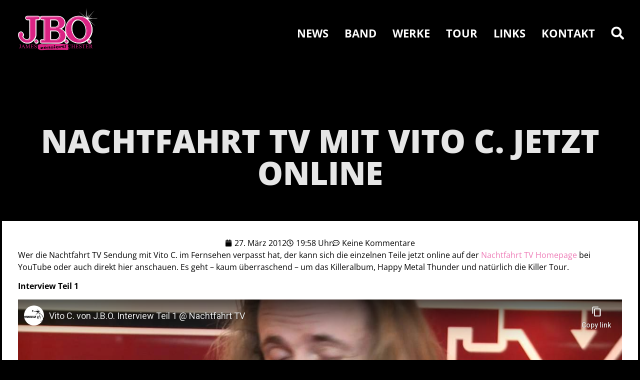

--- FILE ---
content_type: text/html; charset=UTF-8
request_url: https://www.jbo.de/2807/nachtfahrt-tv-mit-vito-c-jetzt-online/
body_size: 31778
content:
<!doctype html><html lang="de"><head><script data-no-optimize="1">var litespeed_docref=sessionStorage.getItem("litespeed_docref");litespeed_docref&&(Object.defineProperty(document,"referrer",{get:function(){return litespeed_docref}}),sessionStorage.removeItem("litespeed_docref"));</script> <meta charset="UTF-8"><meta name="viewport" content="width=device-width, initial-scale=1"><link rel="profile" href="https://gmpg.org/xfn/11"><title>Nachtfahrt TV mit Vito C. jetzt online - J.B.O.</title><meta name="dc.title" content="Nachtfahrt TV mit Vito C. jetzt online - J.B.O."><meta name="dc.description" content="Wer die Nachtfahrt TV Sendung mit Vito C. im Fernsehen verpasst hat, der kann sich die einzelnen Teile jetzt online auf der Nachtfahrt TV Homepage bei YouTube oder auch direkt hier anschauen. Es geht - kaum überraschend - um das Killeralbum, Happy Metal Thunder und natürlich die Killer Tour. Interview&hellip;"><meta name="dc.relation" content="https://www.jbo.de/2807/nachtfahrt-tv-mit-vito-c-jetzt-online/"><meta name="dc.source" content="https://www.jbo.de/"><meta name="dc.language" content="de_DE"><meta name="description" content="Wer die Nachtfahrt TV Sendung mit Vito C. im Fernsehen verpasst hat, der kann sich die einzelnen Teile jetzt online auf der Nachtfahrt TV Homepage bei YouTube oder auch direkt hier anschauen. Es geht - kaum überraschend - um das Killeralbum, Happy Metal Thunder und natürlich die Killer Tour. Interview&hellip;"><meta name="robots" content="index, follow, max-snippet:-1, max-image-preview:large, max-video-preview:-1"><link rel="canonical" href="https://www.jbo.de/2807/nachtfahrt-tv-mit-vito-c-jetzt-online/"><meta property="og:url" content="https://www.jbo.de/2807/nachtfahrt-tv-mit-vito-c-jetzt-online/"><meta property="og:site_name" content="J.B.O."><meta property="og:locale" content="de_DE"><meta property="og:type" content="article"><meta property="article:author" content="https://www.facebook.com/kickersofass"><meta property="article:publisher" content="https://www.facebook.com/kickersofass"><meta property="article:section" content="News"><meta property="article:tag" content="2012"><meta property="article:tag" content="dadadiedadadadei"><meta property="article:tag" content="hamburg"><meta property="article:tag" content="happy metal thunder"><meta property="article:tag" content="Interviews"><meta property="article:tag" content="killer-tour"><meta property="article:tag" content="killeralbum"><meta property="article:tag" content="killertour"><meta property="article:tag" content="live"><meta property="article:tag" content="nachtfahrt tv"><meta property="article:tag" content="Vito C."><meta property="og:title" content="Nachtfahrt TV mit Vito C. jetzt online - J.B.O."><meta property="og:description" content="Wer die Nachtfahrt TV Sendung mit Vito C. im Fernsehen verpasst hat, der kann sich die einzelnen Teile jetzt online auf der Nachtfahrt TV Homepage bei YouTube oder auch direkt hier anschauen. Es geht - kaum überraschend - um das Killeralbum, Happy Metal Thunder und natürlich die Killer Tour. Interview&hellip;"><meta property="fb:pages" content=""><meta property="fb:admins" content=""><meta property="fb:app_id" content=""><meta name="twitter:card" content="summary"><meta name="twitter:site" content="@kickersofass"><meta name="twitter:creator" content="@dobschat"><meta name="twitter:title" content="Nachtfahrt TV mit Vito C. jetzt online - J.B.O."><meta name="twitter:description" content="Wer die Nachtfahrt TV Sendung mit Vito C. im Fernsehen verpasst hat, der kann sich die einzelnen Teile jetzt online auf der Nachtfahrt TV Homepage bei YouTube oder auch direkt hier anschauen. Es geht - kaum überraschend - um das Killeralbum, Happy Metal Thunder und natürlich die Killer Tour. Interview&hellip;"><link rel='preconnect' href='https://media.jbo.de' /><link rel="alternate" type="application/rss+xml" title="J.B.O. &raquo; Feed" href="https://www.jbo.de/feed/" /><link rel="alternate" type="application/rss+xml" title="J.B.O. &raquo; Kommentar-Feed" href="https://www.jbo.de/comments/feed/" /> <script type="application/ld+json">{"@context":"https:\/\/schema.org","name":"Breadcrumb","@type":"BreadcrumbList","itemListElement":[{"@type":"ListItem","position":1,"item":{"@type":"WebPage","id":"https:\/\/www.jbo.de\/category\/news\/#webpage","url":"https:\/\/www.jbo.de\/category\/news\/","name":"News"}},{"@type":"ListItem","position":2,"item":{"@type":"WebPage","id":"https:\/\/www.jbo.de\/2807\/nachtfahrt-tv-mit-vito-c-jetzt-online\/#webpage","url":"https:\/\/www.jbo.de\/2807\/nachtfahrt-tv-mit-vito-c-jetzt-online\/","name":"Nachtfahrt TV mit Vito C. jetzt online"}}]}</script> <link rel="alternate" type="application/rss+xml" title="J.B.O. &raquo; Nachtfahrt TV mit Vito C. jetzt online-Kommentar-Feed" href="https://www.jbo.de/2807/nachtfahrt-tv-mit-vito-c-jetzt-online/feed/" /><style id='wp-img-auto-sizes-contain-inline-css'>img:is([sizes=auto i],[sizes^="auto," i]){contain-intrinsic-size:3000px 1500px}
/*# sourceURL=wp-img-auto-sizes-contain-inline-css */</style><link data-optimized="2" rel="stylesheet" href="https://media.jbo.de/wp-content/litespeed/css/a7185c2099d12fc9438c8db8552a0358.css?ver=b7f9b" /><style id='galleryberg-gallery-style-inline-css'>.galleryberg-gallery-container{overflow:hidden}.galleryberg-gallery-container.alignleft,.galleryberg-gallery-container.alignright{max-width:var(--wp--style--global--content-size,420px)!important}.galleryberg-gallery-container figure.galleryberg-image{align-self:inherit}.galleryberg-gallery-container figure.galleryberg-image>a,.galleryberg-gallery-container figure.galleryberg-image>div:not(.components-drop-zone){display:flex;flex-direction:column;height:100%;width:100%}.galleryberg-gallery-container figure.galleryberg-image a,.galleryberg-gallery-container figure.galleryberg-image img{flex:1 0 0%;height:100%;-o-object-fit:cover;object-fit:cover;width:100%}.galleryberg-gallery-container.layout-square,.galleryberg-gallery-container.layout-tiles{display:grid;gap:16px}.galleryberg-gallery-container.layout-tiles>figure.galleryberg-image{width:100%}.galleryberg-gallery-container.layout-masonry{-moz-column-gap:16px;column-gap:16px;display:block}.galleryberg-gallery-container.layout-masonry>figure.galleryberg-image{margin-bottom:16px;width:100%}.galleryberg-gallery-container.layout-justified{align-items:stretch;display:flex;flex-wrap:wrap;gap:8px}.galleryberg-gallery-container.layout-justified>figure.galleryberg-image{flex:1 1 auto;margin:0;width:auto!important}.galleryberg-gallery-container.layout-justified>figure.galleryberg-image img{display:block;height:100%;-o-object-fit:cover;object-fit:cover;width:100%}.galleryberg-gallery-container.layout-square>figure.galleryberg-image,.galleryberg-gallery-container.layout-square>figure.galleryberg-image img{aspect-ratio:1/1;height:auto;-o-object-fit:cover;object-fit:cover;width:100%}.galleryberg-gallery-container figure.galleryberg-image img{display:block!important}@media(max-width:1024px){.galleryberg-gallery-container.layout-mosaic[style*="--galleryberg-tablet-columns"],.galleryberg-gallery-container.layout-square[style*="--galleryberg-tablet-columns"],.galleryberg-gallery-container.layout-tiles[style*="--galleryberg-tablet-columns"]{grid-template-columns:repeat(var(--galleryberg-tablet-columns),1fr)!important}.galleryberg-gallery-container.layout-masonry[style*="--galleryberg-tablet-columns"]{-moz-column-count:var(--galleryberg-tablet-columns)!important;column-count:var(--galleryberg-tablet-columns)!important}}@media(max-width:768px){.galleryberg-gallery-container.layout-mosaic[style*="--galleryberg-mobile-columns"],.galleryberg-gallery-container.layout-square[style*="--galleryberg-mobile-columns"],.galleryberg-gallery-container.layout-tiles[style*="--galleryberg-mobile-columns"]{grid-template-columns:repeat(var(--galleryberg-mobile-columns),1fr)!important}.galleryberg-gallery-container.layout-masonry[style*="--galleryberg-mobile-columns"]{-moz-column-count:var(--galleryberg-mobile-columns)!important;column-count:var(--galleryberg-mobile-columns)!important}}

/*# sourceURL=https://www.jbo.de/wp-content/plugins/galleryberg-gallery-block/build/gallery/style-index.css */</style><style id='galleryberg-image-style-inline-css'>.wp-block-galleryberg-image{line-height:1;margin:0;overflow:visible;position:relative}.wp-block-galleryberg-image.galleryberg-image-center{margin-right:auto}.wp-block-galleryberg-image.galleryberg-image-center,.wp-block-galleryberg-image.galleryberg-image-right{margin-left:auto;width:-moz-fit-content;width:fit-content}.wp-block-galleryberg-image figcaption{margin-top:.5em}.wp-block-galleryberg-image figcaption.caption-type-below{margin-top:.5em;position:relative}.wp-block-galleryberg-image figcaption.caption-type-full-overlay{align-items:center;background-color:rgba(0,0,0,.5);bottom:0;color:#fff;display:flex;justify-content:center;left:0;margin:0;padding:1em;position:absolute;right:0;text-align:center;top:0}.wp-block-galleryberg-image figcaption.caption-type-full-overlay.caption-align-top-center,.wp-block-galleryberg-image figcaption.caption-type-full-overlay.caption-align-top-left,.wp-block-galleryberg-image figcaption.caption-type-full-overlay.caption-align-top-right{align-items:flex-start}.wp-block-galleryberg-image figcaption.caption-type-full-overlay.caption-align-bottom-center,.wp-block-galleryberg-image figcaption.caption-type-full-overlay.caption-align-bottom-left,.wp-block-galleryberg-image figcaption.caption-type-full-overlay.caption-align-bottom-right{align-items:flex-end}.wp-block-galleryberg-image figcaption.caption-type-full-overlay.caption-align-bottom-left,.wp-block-galleryberg-image figcaption.caption-type-full-overlay.caption-align-center-left,.wp-block-galleryberg-image figcaption.caption-type-full-overlay.caption-align-top-left{justify-content:flex-start;text-align:left}.wp-block-galleryberg-image figcaption.caption-type-full-overlay.caption-align-bottom-right,.wp-block-galleryberg-image figcaption.caption-type-full-overlay.caption-align-center-right,.wp-block-galleryberg-image figcaption.caption-type-full-overlay.caption-align-top-right{justify-content:flex-end;text-align:right}.wp-block-galleryberg-image figcaption.caption-type-full-overlay.caption-align-bottom-center,.wp-block-galleryberg-image figcaption.caption-type-full-overlay.caption-align-center-center,.wp-block-galleryberg-image figcaption.caption-type-full-overlay.caption-align-top-center{justify-content:center;text-align:center}.wp-block-galleryberg-image figcaption.caption-type-bar-overlay{background-color:rgba(0,0,0,.7);bottom:0;color:#fff;left:0;margin:0;padding:.75em 1em;position:absolute;right:0}.wp-block-galleryberg-image figcaption.caption-type-bar-overlay.caption-align-top-center,.wp-block-galleryberg-image figcaption.caption-type-bar-overlay.caption-align-top-left,.wp-block-galleryberg-image figcaption.caption-type-bar-overlay.caption-align-top-right{bottom:auto;top:0}.wp-block-galleryberg-image figcaption.caption-type-bar-overlay.caption-align-center-center,.wp-block-galleryberg-image figcaption.caption-type-bar-overlay.caption-align-center-left,.wp-block-galleryberg-image figcaption.caption-type-bar-overlay.caption-align-center-right{bottom:auto;top:50%;transform:translateY(-50%)}.wp-block-galleryberg-image figcaption.caption-type-bar-overlay.caption-align-bottom-left,.wp-block-galleryberg-image figcaption.caption-type-bar-overlay.caption-align-center-left,.wp-block-galleryberg-image figcaption.caption-type-bar-overlay.caption-align-top-left{text-align:left}.wp-block-galleryberg-image figcaption.caption-type-bar-overlay.caption-align-bottom-center,.wp-block-galleryberg-image figcaption.caption-type-bar-overlay.caption-align-center-center,.wp-block-galleryberg-image figcaption.caption-type-bar-overlay.caption-align-top-center{text-align:center}.wp-block-galleryberg-image figcaption.caption-type-bar-overlay.caption-align-bottom-right,.wp-block-galleryberg-image figcaption.caption-type-bar-overlay.caption-align-center-right,.wp-block-galleryberg-image figcaption.caption-type-bar-overlay.caption-align-top-right{text-align:right}.wp-block-galleryberg-image figcaption.caption-visibility-show-on-hover{opacity:0;transition:opacity .3s ease}.wp-block-galleryberg-image figcaption.caption-visibility-hide-on-hover{opacity:1;transition:opacity .3s ease}.wp-block-galleryberg-image:hover figcaption.caption-visibility-show-on-hover{opacity:1}.wp-block-galleryberg-image:hover figcaption.caption-visibility-hide-on-hover{opacity:0}.wp-block-galleryberg-image img{box-sizing:border-box}.wp-block-galleryberg-image.has-hover-effect{overflow:hidden}.wp-block-galleryberg-image.has-hover-effect img{transition:transform .3s ease}.wp-block-galleryberg-image.has-hover-effect.hover-zoom-in:hover img,.wp-block-galleryberg-image.has-hover-effect.hover-zoom-out img{transform:scale(1.1)}.wp-block-galleryberg-image.has-hover-effect.hover-zoom-out:hover img{transform:scale(1)}.wp-block-galleryberg-image.is-selected .components-placeholder.has-illustration{border-radius:2px;box-shadow:inset 0 0 0 1px #1e1e1e}.wp-block-galleryberg-image.is-selected .components-placeholder.has-illustration:before{opacity:0}.wp-block-galleryberg-image.is-selected .components-placeholder__illustration{display:none}.galleryberg-width-height-control{display:flex;gap:10px;grid-column:1/-1}

/*# sourceURL=https://www.jbo.de/wp-content/plugins/galleryberg-gallery-block/build/image/style-index.css */</style><style id='wpseopress-local-business-style-inline-css'>span.wp-block-wpseopress-local-business-field{margin-right:8px}

/*# sourceURL=https://www.jbo.de/wp-content/plugins/wp-seopress-pro/public/editor/blocks/local-business/style-index.css */</style><style id='wpseopress-table-of-contents-style-inline-css'>.wp-block-wpseopress-table-of-contents li.active>a{font-weight:bold}

/*# sourceURL=https://www.jbo.de/wp-content/plugins/wp-seopress-pro/public/editor/blocks/table-of-contents/style-index.css */</style><style id='global-styles-inline-css'>:root{--wp--preset--aspect-ratio--square: 1;--wp--preset--aspect-ratio--4-3: 4/3;--wp--preset--aspect-ratio--3-4: 3/4;--wp--preset--aspect-ratio--3-2: 3/2;--wp--preset--aspect-ratio--2-3: 2/3;--wp--preset--aspect-ratio--16-9: 16/9;--wp--preset--aspect-ratio--9-16: 9/16;--wp--preset--color--black: #000000;--wp--preset--color--cyan-bluish-gray: #abb8c3;--wp--preset--color--white: #ffffff;--wp--preset--color--pale-pink: #f78da7;--wp--preset--color--vivid-red: #cf2e2e;--wp--preset--color--luminous-vivid-orange: #ff6900;--wp--preset--color--luminous-vivid-amber: #fcb900;--wp--preset--color--light-green-cyan: #7bdcb5;--wp--preset--color--vivid-green-cyan: #00d084;--wp--preset--color--pale-cyan-blue: #8ed1fc;--wp--preset--color--vivid-cyan-blue: #0693e3;--wp--preset--color--vivid-purple: #9b51e0;--wp--preset--gradient--vivid-cyan-blue-to-vivid-purple: linear-gradient(135deg,rgb(6,147,227) 0%,rgb(155,81,224) 100%);--wp--preset--gradient--light-green-cyan-to-vivid-green-cyan: linear-gradient(135deg,rgb(122,220,180) 0%,rgb(0,208,130) 100%);--wp--preset--gradient--luminous-vivid-amber-to-luminous-vivid-orange: linear-gradient(135deg,rgb(252,185,0) 0%,rgb(255,105,0) 100%);--wp--preset--gradient--luminous-vivid-orange-to-vivid-red: linear-gradient(135deg,rgb(255,105,0) 0%,rgb(207,46,46) 100%);--wp--preset--gradient--very-light-gray-to-cyan-bluish-gray: linear-gradient(135deg,rgb(238,238,238) 0%,rgb(169,184,195) 100%);--wp--preset--gradient--cool-to-warm-spectrum: linear-gradient(135deg,rgb(74,234,220) 0%,rgb(151,120,209) 20%,rgb(207,42,186) 40%,rgb(238,44,130) 60%,rgb(251,105,98) 80%,rgb(254,248,76) 100%);--wp--preset--gradient--blush-light-purple: linear-gradient(135deg,rgb(255,206,236) 0%,rgb(152,150,240) 100%);--wp--preset--gradient--blush-bordeaux: linear-gradient(135deg,rgb(254,205,165) 0%,rgb(254,45,45) 50%,rgb(107,0,62) 100%);--wp--preset--gradient--luminous-dusk: linear-gradient(135deg,rgb(255,203,112) 0%,rgb(199,81,192) 50%,rgb(65,88,208) 100%);--wp--preset--gradient--pale-ocean: linear-gradient(135deg,rgb(255,245,203) 0%,rgb(182,227,212) 50%,rgb(51,167,181) 100%);--wp--preset--gradient--electric-grass: linear-gradient(135deg,rgb(202,248,128) 0%,rgb(113,206,126) 100%);--wp--preset--gradient--midnight: linear-gradient(135deg,rgb(2,3,129) 0%,rgb(40,116,252) 100%);--wp--preset--font-size--small: 13px;--wp--preset--font-size--medium: 20px;--wp--preset--font-size--large: 36px;--wp--preset--font-size--x-large: 42px;--wp--preset--spacing--20: 0.44rem;--wp--preset--spacing--30: 0.67rem;--wp--preset--spacing--40: 1rem;--wp--preset--spacing--50: 1.5rem;--wp--preset--spacing--60: 2.25rem;--wp--preset--spacing--70: 3.38rem;--wp--preset--spacing--80: 5.06rem;--wp--preset--shadow--natural: 6px 6px 9px rgba(0, 0, 0, 0.2);--wp--preset--shadow--deep: 12px 12px 50px rgba(0, 0, 0, 0.4);--wp--preset--shadow--sharp: 6px 6px 0px rgba(0, 0, 0, 0.2);--wp--preset--shadow--outlined: 6px 6px 0px -3px rgb(255, 255, 255), 6px 6px rgb(0, 0, 0);--wp--preset--shadow--crisp: 6px 6px 0px rgb(0, 0, 0);}:root { --wp--style--global--content-size: 800px;--wp--style--global--wide-size: 1200px; }:where(body) { margin: 0; }.wp-site-blocks > .alignleft { float: left; margin-right: 2em; }.wp-site-blocks > .alignright { float: right; margin-left: 2em; }.wp-site-blocks > .aligncenter { justify-content: center; margin-left: auto; margin-right: auto; }:where(.wp-site-blocks) > * { margin-block-start: 24px; margin-block-end: 0; }:where(.wp-site-blocks) > :first-child { margin-block-start: 0; }:where(.wp-site-blocks) > :last-child { margin-block-end: 0; }:root { --wp--style--block-gap: 24px; }:root :where(.is-layout-flow) > :first-child{margin-block-start: 0;}:root :where(.is-layout-flow) > :last-child{margin-block-end: 0;}:root :where(.is-layout-flow) > *{margin-block-start: 24px;margin-block-end: 0;}:root :where(.is-layout-constrained) > :first-child{margin-block-start: 0;}:root :where(.is-layout-constrained) > :last-child{margin-block-end: 0;}:root :where(.is-layout-constrained) > *{margin-block-start: 24px;margin-block-end: 0;}:root :where(.is-layout-flex){gap: 24px;}:root :where(.is-layout-grid){gap: 24px;}.is-layout-flow > .alignleft{float: left;margin-inline-start: 0;margin-inline-end: 2em;}.is-layout-flow > .alignright{float: right;margin-inline-start: 2em;margin-inline-end: 0;}.is-layout-flow > .aligncenter{margin-left: auto !important;margin-right: auto !important;}.is-layout-constrained > .alignleft{float: left;margin-inline-start: 0;margin-inline-end: 2em;}.is-layout-constrained > .alignright{float: right;margin-inline-start: 2em;margin-inline-end: 0;}.is-layout-constrained > .aligncenter{margin-left: auto !important;margin-right: auto !important;}.is-layout-constrained > :where(:not(.alignleft):not(.alignright):not(.alignfull)){max-width: var(--wp--style--global--content-size);margin-left: auto !important;margin-right: auto !important;}.is-layout-constrained > .alignwide{max-width: var(--wp--style--global--wide-size);}body .is-layout-flex{display: flex;}.is-layout-flex{flex-wrap: wrap;align-items: center;}.is-layout-flex > :is(*, div){margin: 0;}body .is-layout-grid{display: grid;}.is-layout-grid > :is(*, div){margin: 0;}body{padding-top: 0px;padding-right: 0px;padding-bottom: 0px;padding-left: 0px;}a:where(:not(.wp-element-button)){text-decoration: underline;}:root :where(.wp-element-button, .wp-block-button__link){background-color: #32373c;border-width: 0;color: #fff;font-family: inherit;font-size: inherit;font-style: inherit;font-weight: inherit;letter-spacing: inherit;line-height: inherit;padding-top: calc(0.667em + 2px);padding-right: calc(1.333em + 2px);padding-bottom: calc(0.667em + 2px);padding-left: calc(1.333em + 2px);text-decoration: none;text-transform: inherit;}.has-black-color{color: var(--wp--preset--color--black) !important;}.has-cyan-bluish-gray-color{color: var(--wp--preset--color--cyan-bluish-gray) !important;}.has-white-color{color: var(--wp--preset--color--white) !important;}.has-pale-pink-color{color: var(--wp--preset--color--pale-pink) !important;}.has-vivid-red-color{color: var(--wp--preset--color--vivid-red) !important;}.has-luminous-vivid-orange-color{color: var(--wp--preset--color--luminous-vivid-orange) !important;}.has-luminous-vivid-amber-color{color: var(--wp--preset--color--luminous-vivid-amber) !important;}.has-light-green-cyan-color{color: var(--wp--preset--color--light-green-cyan) !important;}.has-vivid-green-cyan-color{color: var(--wp--preset--color--vivid-green-cyan) !important;}.has-pale-cyan-blue-color{color: var(--wp--preset--color--pale-cyan-blue) !important;}.has-vivid-cyan-blue-color{color: var(--wp--preset--color--vivid-cyan-blue) !important;}.has-vivid-purple-color{color: var(--wp--preset--color--vivid-purple) !important;}.has-black-background-color{background-color: var(--wp--preset--color--black) !important;}.has-cyan-bluish-gray-background-color{background-color: var(--wp--preset--color--cyan-bluish-gray) !important;}.has-white-background-color{background-color: var(--wp--preset--color--white) !important;}.has-pale-pink-background-color{background-color: var(--wp--preset--color--pale-pink) !important;}.has-vivid-red-background-color{background-color: var(--wp--preset--color--vivid-red) !important;}.has-luminous-vivid-orange-background-color{background-color: var(--wp--preset--color--luminous-vivid-orange) !important;}.has-luminous-vivid-amber-background-color{background-color: var(--wp--preset--color--luminous-vivid-amber) !important;}.has-light-green-cyan-background-color{background-color: var(--wp--preset--color--light-green-cyan) !important;}.has-vivid-green-cyan-background-color{background-color: var(--wp--preset--color--vivid-green-cyan) !important;}.has-pale-cyan-blue-background-color{background-color: var(--wp--preset--color--pale-cyan-blue) !important;}.has-vivid-cyan-blue-background-color{background-color: var(--wp--preset--color--vivid-cyan-blue) !important;}.has-vivid-purple-background-color{background-color: var(--wp--preset--color--vivid-purple) !important;}.has-black-border-color{border-color: var(--wp--preset--color--black) !important;}.has-cyan-bluish-gray-border-color{border-color: var(--wp--preset--color--cyan-bluish-gray) !important;}.has-white-border-color{border-color: var(--wp--preset--color--white) !important;}.has-pale-pink-border-color{border-color: var(--wp--preset--color--pale-pink) !important;}.has-vivid-red-border-color{border-color: var(--wp--preset--color--vivid-red) !important;}.has-luminous-vivid-orange-border-color{border-color: var(--wp--preset--color--luminous-vivid-orange) !important;}.has-luminous-vivid-amber-border-color{border-color: var(--wp--preset--color--luminous-vivid-amber) !important;}.has-light-green-cyan-border-color{border-color: var(--wp--preset--color--light-green-cyan) !important;}.has-vivid-green-cyan-border-color{border-color: var(--wp--preset--color--vivid-green-cyan) !important;}.has-pale-cyan-blue-border-color{border-color: var(--wp--preset--color--pale-cyan-blue) !important;}.has-vivid-cyan-blue-border-color{border-color: var(--wp--preset--color--vivid-cyan-blue) !important;}.has-vivid-purple-border-color{border-color: var(--wp--preset--color--vivid-purple) !important;}.has-vivid-cyan-blue-to-vivid-purple-gradient-background{background: var(--wp--preset--gradient--vivid-cyan-blue-to-vivid-purple) !important;}.has-light-green-cyan-to-vivid-green-cyan-gradient-background{background: var(--wp--preset--gradient--light-green-cyan-to-vivid-green-cyan) !important;}.has-luminous-vivid-amber-to-luminous-vivid-orange-gradient-background{background: var(--wp--preset--gradient--luminous-vivid-amber-to-luminous-vivid-orange) !important;}.has-luminous-vivid-orange-to-vivid-red-gradient-background{background: var(--wp--preset--gradient--luminous-vivid-orange-to-vivid-red) !important;}.has-very-light-gray-to-cyan-bluish-gray-gradient-background{background: var(--wp--preset--gradient--very-light-gray-to-cyan-bluish-gray) !important;}.has-cool-to-warm-spectrum-gradient-background{background: var(--wp--preset--gradient--cool-to-warm-spectrum) !important;}.has-blush-light-purple-gradient-background{background: var(--wp--preset--gradient--blush-light-purple) !important;}.has-blush-bordeaux-gradient-background{background: var(--wp--preset--gradient--blush-bordeaux) !important;}.has-luminous-dusk-gradient-background{background: var(--wp--preset--gradient--luminous-dusk) !important;}.has-pale-ocean-gradient-background{background: var(--wp--preset--gradient--pale-ocean) !important;}.has-electric-grass-gradient-background{background: var(--wp--preset--gradient--electric-grass) !important;}.has-midnight-gradient-background{background: var(--wp--preset--gradient--midnight) !important;}.has-small-font-size{font-size: var(--wp--preset--font-size--small) !important;}.has-medium-font-size{font-size: var(--wp--preset--font-size--medium) !important;}.has-large-font-size{font-size: var(--wp--preset--font-size--large) !important;}.has-x-large-font-size{font-size: var(--wp--preset--font-size--x-large) !important;}
:root :where(.wp-block-pullquote){font-size: 1.5em;line-height: 1.6;}
/*# sourceURL=global-styles-inline-css */</style> <script type="litespeed/javascript" data-src="https://media.jbo.de/wp-includes/js/jquery/jquery.min.js?ver=3.7.1" id="jquery-core-js"></script> <script data-no-optimize="1" data-no-minify="1" data-cfasync="false" src="https://media.jbo.de/wp-content/cache/borlabs-cookie/1/borlabs-cookie-config-de.json.js?ver=3.3.23-139" id="borlabs-cookie-config-js"></script> <script data-no-optimize="1" data-no-minify="1" data-cfasync="false" src="https://media.jbo.de/wp-content/plugins/borlabs-cookie/assets/javascript/borlabs-cookie-prioritize.min.js?ver=3.3.23" id="borlabs-cookie-prioritize-js"></script> <link rel="https://api.w.org/" href="https://www.jbo.de/wp-json/" /><link rel="alternate" title="JSON" type="application/json" href="https://www.jbo.de/wp-json/wp/v2/posts/2807" /><link rel="EditURI" type="application/rsd+xml" title="RSD" href="https://www.jbo.de/xmlrpc.php?rsd" /><link rel='shortlink' href='https://www.jbo.de/?p=2807' /><link rel="llms-sitemap" href="https://www.jbo.de/llms.txt" /><meta name="generator" content="Elementor 3.34.2; features: e_font_icon_svg, additional_custom_breakpoints; settings: css_print_method-external, google_font-enabled, font_display-auto"><style>.e-con.e-parent:nth-of-type(n+4):not(.e-lazyloaded):not(.e-no-lazyload),
				.e-con.e-parent:nth-of-type(n+4):not(.e-lazyloaded):not(.e-no-lazyload) * {
					background-image: none !important;
				}
				@media screen and (max-height: 1024px) {
					.e-con.e-parent:nth-of-type(n+3):not(.e-lazyloaded):not(.e-no-lazyload),
					.e-con.e-parent:nth-of-type(n+3):not(.e-lazyloaded):not(.e-no-lazyload) * {
						background-image: none !important;
					}
				}
				@media screen and (max-height: 640px) {
					.e-con.e-parent:nth-of-type(n+2):not(.e-lazyloaded):not(.e-no-lazyload),
					.e-con.e-parent:nth-of-type(n+2):not(.e-lazyloaded):not(.e-no-lazyload) * {
						background-image: none !important;
					}
				}</style><meta name="theme-color" content="#000000"><style>.breadcrumb {list-style:none;margin:0;padding-inline-start:0;}.breadcrumb li {margin:0;display:inline-block;position:relative;}.breadcrumb li::after{content:' - ';margin-left:5px;margin-right:5px;}.breadcrumb li:last-child::after{display:none}</style><link rel="icon" href="https://media.jbo.de/wp-content/uploads/2022/06/cropped-jbo-plant-pink-siteicon-150x150.png" sizes="32x32" /><link rel="icon" href="https://media.jbo.de/wp-content/uploads/2022/06/cropped-jbo-plant-pink-siteicon-300x300.png" sizes="192x192" /><link rel="apple-touch-icon" href="https://media.jbo.de/wp-content/uploads/2022/06/cropped-jbo-plant-pink-siteicon-300x300.png" /><meta name="msapplication-TileImage" content="https://media.jbo.de/wp-content/uploads/2022/06/cropped-jbo-plant-pink-siteicon-300x300.png" /><style id="wp-custom-css">.gallery-black.wp-block-gallery.has-nested-images figure.wp-block-image figcaption {
	color: #000;
	text-shadow: 0 0 1.5px #fff;
}</style></head><body class="wp-singular post-template-default single single-post postid-2807 single-format-standard wp-custom-logo wp-embed-responsive wp-theme-hello-elementor wp-child-theme-jbo-in-space hello-elementor-default elementor-default elementor-template-full-width elementor-kit-9 elementor-page-10064"><a class="skip-link screen-reader-text" href="#content">Zum Inhalt springen</a><header data-elementor-type="header" data-elementor-id="8371" class="elementor elementor-8371 elementor-location-header" data-elementor-post-type="elementor_library"><header class="elementor-element elementor-element-68c1b3c e-flex e-con-boxed e-con e-parent" data-id="68c1b3c" data-element_type="container" id="stickymenu" data-settings="{&quot;background_background&quot;:&quot;classic&quot;,&quot;jet_parallax_layout_list&quot;:[],&quot;sticky&quot;:&quot;top&quot;,&quot;sticky_on&quot;:[&quot;desktop&quot;,&quot;tablet&quot;,&quot;mobile&quot;],&quot;sticky_offset&quot;:0,&quot;sticky_effects_offset&quot;:0,&quot;sticky_anchor_link_offset&quot;:0}"><div class="e-con-inner"><div class="elementor-element elementor-element-1c380bf elementor-widget-mobile__width-auto elementor-widget elementor-widget-image" data-id="1c380bf" data-element_type="widget" data-widget_type="image.default">
<a href="/">
<img data-lazyloaded="1" src="[data-uri]" width="600" height="377" data-src="https://media.jbo.de/wp-content/uploads/2022/06/jbo-logo-pp-600x377.png" class="attachment-large size-large wp-image-8211" alt="" data-srcset="https://media.jbo.de/wp-content/uploads/2022/06/jbo-logo-pp-600x377.png 600w, https://media.jbo.de/wp-content/uploads/2022/06/jbo-logo-pp-300x189.png 300w, https://media.jbo.de/wp-content/uploads/2022/06/jbo-logo-pp-768x483.png 768w, https://media.jbo.de/wp-content/uploads/2022/06/jbo-logo-pp-20x13.png 20w, https://media.jbo.de/wp-content/uploads/2022/06/jbo-logo-pp.png 800w" data-sizes="(max-width: 600px) 100vw, 600px" />								</a></div><div class="elementor-element elementor-element-d267ba3 elementor-nav-menu__align-end elementor-nav-menu--stretch elementor-nav-menu--dropdown-tablet elementor-nav-menu__text-align-aside elementor-nav-menu--toggle elementor-nav-menu--burger elementor-widget elementor-widget-nav-menu" data-id="d267ba3" data-element_type="widget" data-settings="{&quot;full_width&quot;:&quot;stretch&quot;,&quot;layout&quot;:&quot;horizontal&quot;,&quot;submenu_icon&quot;:{&quot;value&quot;:&quot;&lt;svg aria-hidden=\&quot;true\&quot; class=\&quot;e-font-icon-svg e-fas-caret-down\&quot; viewBox=\&quot;0 0 320 512\&quot; xmlns=\&quot;http:\/\/www.w3.org\/2000\/svg\&quot;&gt;&lt;path d=\&quot;M31.3 192h257.3c17.8 0 26.7 21.5 14.1 34.1L174.1 354.8c-7.8 7.8-20.5 7.8-28.3 0L17.2 226.1C4.6 213.5 13.5 192 31.3 192z\&quot;&gt;&lt;\/path&gt;&lt;\/svg&gt;&quot;,&quot;library&quot;:&quot;fa-solid&quot;},&quot;toggle&quot;:&quot;burger&quot;}" data-widget_type="nav-menu.default"><nav aria-label="Menü" class="elementor-nav-menu--main elementor-nav-menu__container elementor-nav-menu--layout-horizontal e--pointer-background e--animation-fade"><ul id="menu-1-d267ba3" class="elementor-nav-menu"><li class="menu-item menu-item-type-post_type menu-item-object-page menu-item-4789"><a href="https://www.jbo.de/news/" class="elementor-item">News</a></li><li class="menu-item menu-item-type-post_type menu-item-object-page menu-item-has-children menu-item-3150"><a href="https://www.jbo.de/band/" class="elementor-item">Band</a><ul class="sub-menu elementor-nav-menu--dropdown"><li class="menu-item menu-item-type-post_type menu-item-object-page menu-item-3217"><a href="https://www.jbo.de/band/eine-historische-biographie/" class="elementor-sub-item">Biographie</a></li><li class="menu-item menu-item-type-post_type menu-item-object-page menu-item-3214"><a href="https://www.jbo.de/band/hannes-g-laber-holzmann/" class="elementor-sub-item">Hannes Holzmann</a></li><li class="menu-item menu-item-type-post_type menu-item-object-page menu-item-3215"><a href="https://www.jbo.de/band/ralph-bach/" class="elementor-sub-item">Ralph Bach</a></li><li class="menu-item menu-item-type-post_type menu-item-object-page menu-item-3216"><a href="https://www.jbo.de/band/vito-c/" class="elementor-sub-item">Vito C.</a></li><li class="menu-item menu-item-type-post_type menu-item-object-page menu-item-3213"><a href="https://www.jbo.de/band/wolfram-kellner/" class="elementor-sub-item">Wolfram Kellner</a></li><li class="menu-item menu-item-type-post_type menu-item-object-page menu-item-3212"><a href="https://www.jbo.de/band/fotos/" class="elementor-sub-item">Fotos</a></li></ul></li><li class="menu-item menu-item-type-post_type menu-item-object-page menu-item-has-children menu-item-3151"><a href="https://www.jbo.de/werke/" class="elementor-item">Werke</a><ul class="sub-menu elementor-nav-menu--dropdown"><li class="menu-item menu-item-type-post_type menu-item-object-page menu-item-3223"><a href="https://www.jbo.de/werke/lyrics/" class="elementor-sub-item">Lyrics</a></li><li class="menu-item menu-item-type-post_type menu-item-object-page menu-item-3224"><a href="https://www.jbo.de/werke/original-und-parodie/" class="elementor-sub-item">Cover, Inspirationen und Originale</a></li><li class="menu-item menu-item-type-post_type menu-item-object-page menu-item-3225"><a href="https://www.jbo.de/werke/faq-zu-werken/" class="elementor-sub-item">FAQ zu Werken</a></li></ul></li><li class="menu-item menu-item-type-post_type menu-item-object-page menu-item-has-children menu-item-3152"><a href="https://www.jbo.de/tour/" class="elementor-item">Tour</a><ul class="sub-menu elementor-nav-menu--dropdown"><li class="menu-item menu-item-type-post_type menu-item-object-page menu-item-3218"><a href="https://www.jbo.de/tour/konzert-archiv/" class="elementor-sub-item">Konzert-Archiv</a></li></ul></li><li class="menu-item menu-item-type-post_type menu-item-object-page menu-item-has-children menu-item-3154"><a href="https://www.jbo.de/links/" class="elementor-item">Links</a><ul class="sub-menu elementor-nav-menu--dropdown"><li class="menu-item menu-item-type-post_type menu-item-object-page menu-item-3220"><a href="https://www.jbo.de/links/jbo-im-netz/" class="elementor-sub-item">J.B.O. im Netz</a></li></ul></li><li class="menu-item menu-item-type-post_type menu-item-object-page menu-item-has-children menu-item-3155"><a href="https://www.jbo.de/kontakt/" class="elementor-item">Kontakt</a><ul class="sub-menu elementor-nav-menu--dropdown"><li class="menu-item menu-item-type-post_type menu-item-object-page menu-item-5295"><a href="https://www.jbo.de/impressum/" class="elementor-sub-item">Impressum</a></li><li class="menu-item menu-item-type-post_type menu-item-object-page menu-item-privacy-policy menu-item-3222"><a rel="privacy-policy" href="https://www.jbo.de/datenschutz/" class="elementor-sub-item">Datenschutzerklärung</a></li></ul></li></ul></nav><div class="elementor-menu-toggle" role="button" tabindex="0" aria-label="Menü Umschalter" aria-expanded="false">
<svg aria-hidden="true" role="presentation" class="elementor-menu-toggle__icon--open e-font-icon-svg e-eicon-menu-bar" viewBox="0 0 1000 1000" xmlns="http://www.w3.org/2000/svg"><path d="M104 333H896C929 333 958 304 958 271S929 208 896 208H104C71 208 42 237 42 271S71 333 104 333ZM104 583H896C929 583 958 554 958 521S929 458 896 458H104C71 458 42 487 42 521S71 583 104 583ZM104 833H896C929 833 958 804 958 771S929 708 896 708H104C71 708 42 737 42 771S71 833 104 833Z"></path></svg><svg aria-hidden="true" role="presentation" class="elementor-menu-toggle__icon--close e-font-icon-svg e-eicon-close" viewBox="0 0 1000 1000" xmlns="http://www.w3.org/2000/svg"><path d="M742 167L500 408 258 167C246 154 233 150 217 150 196 150 179 158 167 167 154 179 150 196 150 212 150 229 154 242 171 254L408 500 167 742C138 771 138 800 167 829 196 858 225 858 254 829L496 587 738 829C750 842 767 846 783 846 800 846 817 842 829 829 842 817 846 804 846 783 846 767 842 750 829 737L588 500 833 258C863 229 863 200 833 171 804 137 775 137 742 167Z"></path></svg></div><nav class="elementor-nav-menu--dropdown elementor-nav-menu__container" aria-hidden="true"><ul id="menu-2-d267ba3" class="elementor-nav-menu"><li class="menu-item menu-item-type-post_type menu-item-object-page menu-item-4789"><a href="https://www.jbo.de/news/" class="elementor-item" tabindex="-1">News</a></li><li class="menu-item menu-item-type-post_type menu-item-object-page menu-item-has-children menu-item-3150"><a href="https://www.jbo.de/band/" class="elementor-item" tabindex="-1">Band</a><ul class="sub-menu elementor-nav-menu--dropdown"><li class="menu-item menu-item-type-post_type menu-item-object-page menu-item-3217"><a href="https://www.jbo.de/band/eine-historische-biographie/" class="elementor-sub-item" tabindex="-1">Biographie</a></li><li class="menu-item menu-item-type-post_type menu-item-object-page menu-item-3214"><a href="https://www.jbo.de/band/hannes-g-laber-holzmann/" class="elementor-sub-item" tabindex="-1">Hannes Holzmann</a></li><li class="menu-item menu-item-type-post_type menu-item-object-page menu-item-3215"><a href="https://www.jbo.de/band/ralph-bach/" class="elementor-sub-item" tabindex="-1">Ralph Bach</a></li><li class="menu-item menu-item-type-post_type menu-item-object-page menu-item-3216"><a href="https://www.jbo.de/band/vito-c/" class="elementor-sub-item" tabindex="-1">Vito C.</a></li><li class="menu-item menu-item-type-post_type menu-item-object-page menu-item-3213"><a href="https://www.jbo.de/band/wolfram-kellner/" class="elementor-sub-item" tabindex="-1">Wolfram Kellner</a></li><li class="menu-item menu-item-type-post_type menu-item-object-page menu-item-3212"><a href="https://www.jbo.de/band/fotos/" class="elementor-sub-item" tabindex="-1">Fotos</a></li></ul></li><li class="menu-item menu-item-type-post_type menu-item-object-page menu-item-has-children menu-item-3151"><a href="https://www.jbo.de/werke/" class="elementor-item" tabindex="-1">Werke</a><ul class="sub-menu elementor-nav-menu--dropdown"><li class="menu-item menu-item-type-post_type menu-item-object-page menu-item-3223"><a href="https://www.jbo.de/werke/lyrics/" class="elementor-sub-item" tabindex="-1">Lyrics</a></li><li class="menu-item menu-item-type-post_type menu-item-object-page menu-item-3224"><a href="https://www.jbo.de/werke/original-und-parodie/" class="elementor-sub-item" tabindex="-1">Cover, Inspirationen und Originale</a></li><li class="menu-item menu-item-type-post_type menu-item-object-page menu-item-3225"><a href="https://www.jbo.de/werke/faq-zu-werken/" class="elementor-sub-item" tabindex="-1">FAQ zu Werken</a></li></ul></li><li class="menu-item menu-item-type-post_type menu-item-object-page menu-item-has-children menu-item-3152"><a href="https://www.jbo.de/tour/" class="elementor-item" tabindex="-1">Tour</a><ul class="sub-menu elementor-nav-menu--dropdown"><li class="menu-item menu-item-type-post_type menu-item-object-page menu-item-3218"><a href="https://www.jbo.de/tour/konzert-archiv/" class="elementor-sub-item" tabindex="-1">Konzert-Archiv</a></li></ul></li><li class="menu-item menu-item-type-post_type menu-item-object-page menu-item-has-children menu-item-3154"><a href="https://www.jbo.de/links/" class="elementor-item" tabindex="-1">Links</a><ul class="sub-menu elementor-nav-menu--dropdown"><li class="menu-item menu-item-type-post_type menu-item-object-page menu-item-3220"><a href="https://www.jbo.de/links/jbo-im-netz/" class="elementor-sub-item" tabindex="-1">J.B.O. im Netz</a></li></ul></li><li class="menu-item menu-item-type-post_type menu-item-object-page menu-item-has-children menu-item-3155"><a href="https://www.jbo.de/kontakt/" class="elementor-item" tabindex="-1">Kontakt</a><ul class="sub-menu elementor-nav-menu--dropdown"><li class="menu-item menu-item-type-post_type menu-item-object-page menu-item-5295"><a href="https://www.jbo.de/impressum/" class="elementor-sub-item" tabindex="-1">Impressum</a></li><li class="menu-item menu-item-type-post_type menu-item-object-page menu-item-privacy-policy menu-item-3222"><a rel="privacy-policy" href="https://www.jbo.de/datenschutz/" class="elementor-sub-item" tabindex="-1">Datenschutzerklärung</a></li></ul></li></ul></nav></div><div class="elementor-element elementor-element-5168a54 elementor-search-form--skin-full_screen elementor-widget elementor-widget-search-form" data-id="5168a54" data-element_type="widget" data-settings="{&quot;skin&quot;:&quot;full_screen&quot;}" data-widget_type="search-form.default">
<search role="search"><form class="elementor-search-form" action="https://www.jbo.de" method="get"><div class="elementor-search-form__toggle" role="button" tabindex="0" aria-label="Suche"><div class="e-font-icon-svg-container"><svg aria-hidden="true" class="e-font-icon-svg e-fas-search" viewBox="0 0 512 512" xmlns="http://www.w3.org/2000/svg"><path d="M505 442.7L405.3 343c-4.5-4.5-10.6-7-17-7H372c27.6-35.3 44-79.7 44-128C416 93.1 322.9 0 208 0S0 93.1 0 208s93.1 208 208 208c48.3 0 92.7-16.4 128-44v16.3c0 6.4 2.5 12.5 7 17l99.7 99.7c9.4 9.4 24.6 9.4 33.9 0l28.3-28.3c9.4-9.4 9.4-24.6.1-34zM208 336c-70.7 0-128-57.2-128-128 0-70.7 57.2-128 128-128 70.7 0 128 57.2 128 128 0 70.7-57.2 128-128 128z"></path></svg></div></div><div class="elementor-search-form__container">
<label class="elementor-screen-only" for="elementor-search-form-5168a54">Suche</label>
<input id="elementor-search-form-5168a54" placeholder="Suche..." class="elementor-search-form__input" type="search" name="s" value=""><div class="dialog-lightbox-close-button dialog-close-button" role="button" tabindex="0" aria-label="Schließe dieses Suchfeld.">
<svg aria-hidden="true" class="e-font-icon-svg e-eicon-close" viewBox="0 0 1000 1000" xmlns="http://www.w3.org/2000/svg"><path d="M742 167L500 408 258 167C246 154 233 150 217 150 196 150 179 158 167 167 154 179 150 196 150 212 150 229 154 242 171 254L408 500 167 742C138 771 138 800 167 829 196 858 225 858 254 829L496 587 738 829C750 842 767 846 783 846 800 846 817 842 829 829 842 817 846 804 846 783 846 767 842 750 829 737L588 500 833 258C863 229 863 200 833 171 804 137 775 137 742 167Z"></path></svg></div></div></form>
</search></div></div></header></header><div data-elementor-type="single-post" data-elementor-id="10064" class="elementor elementor-10064 elementor-location-single post-2807 post type-post status-publish format-standard hentry category-news tag-370 tag-dadadiedadadadei tag-hamburg tag-happy-metal-thunder tag-interviews tag-killer-tour tag-killeralbum tag-killertour tag-live tag-nachtfahrt-tv tag-vito-c" data-elementor-post-type="elementor_library"><div class="elementor-element elementor-element-e08d92f e-flex e-con-boxed e-con e-parent" data-id="e08d92f" data-element_type="container" data-settings="{&quot;jet_parallax_layout_list&quot;:[]}"><div class="e-con-inner"><div class="elementor-element elementor-element-739c9aa e-con-full e-flex e-con e-child" data-id="739c9aa" data-element_type="container" data-settings="{&quot;background_background&quot;:&quot;classic&quot;,&quot;jet_parallax_layout_list&quot;:[]}"><div class="elementor-element elementor-element-dc89979 elementor-widget elementor-widget-theme-post-title elementor-page-title elementor-widget-heading" data-id="dc89979" data-element_type="widget" data-widget_type="theme-post-title.default"><h1 class="elementor-heading-title elementor-size-default">Nachtfahrt TV mit Vito C. jetzt online</h1></div></div><div class="elementor-element elementor-element-9a5a6de e-con-full e-flex e-con e-child" data-id="9a5a6de" data-element_type="container" data-settings="{&quot;background_background&quot;:&quot;classic&quot;,&quot;jet_parallax_layout_list&quot;:[]}"><div class="elementor-element elementor-element-5becf80 elementor-align-center elementor-widget elementor-widget-post-info" data-id="5becf80" data-element_type="widget" data-widget_type="post-info.default"><ul class="elementor-inline-items elementor-icon-list-items elementor-post-info"><li class="elementor-icon-list-item elementor-repeater-item-3013d74 elementor-inline-item" itemprop="datePublished">
<span class="elementor-icon-list-icon">
<svg aria-hidden="true" class="e-font-icon-svg e-fas-calendar" viewBox="0 0 448 512" xmlns="http://www.w3.org/2000/svg"><path d="M12 192h424c6.6 0 12 5.4 12 12v260c0 26.5-21.5 48-48 48H48c-26.5 0-48-21.5-48-48V204c0-6.6 5.4-12 12-12zm436-44v-36c0-26.5-21.5-48-48-48h-48V12c0-6.6-5.4-12-12-12h-40c-6.6 0-12 5.4-12 12v52H160V12c0-6.6-5.4-12-12-12h-40c-6.6 0-12 5.4-12 12v52H48C21.5 64 0 85.5 0 112v36c0 6.6 5.4 12 12 12h424c6.6 0 12-5.4 12-12z"></path></svg>							</span>
<span class="elementor-icon-list-text elementor-post-info__item elementor-post-info__item--type-date">
<time>27. März 2012</time>					</span></li><li class="elementor-icon-list-item elementor-repeater-item-9408790 elementor-inline-item">
<span class="elementor-icon-list-icon">
<svg aria-hidden="true" class="e-font-icon-svg e-far-clock" viewBox="0 0 512 512" xmlns="http://www.w3.org/2000/svg"><path d="M256 8C119 8 8 119 8 256s111 248 248 248 248-111 248-248S393 8 256 8zm0 448c-110.5 0-200-89.5-200-200S145.5 56 256 56s200 89.5 200 200-89.5 200-200 200zm61.8-104.4l-84.9-61.7c-3.1-2.3-4.9-5.9-4.9-9.7V116c0-6.6 5.4-12 12-12h32c6.6 0 12 5.4 12 12v141.7l66.8 48.6c5.4 3.9 6.5 11.4 2.6 16.8L334.6 349c-3.9 5.3-11.4 6.5-16.8 2.6z"></path></svg>							</span>
<span class="elementor-icon-list-text elementor-post-info__item elementor-post-info__item--type-time">
<time>19:58 Uhr</time>					</span></li><li class="elementor-icon-list-item elementor-repeater-item-d3db481 elementor-inline-item" itemprop="commentCount">
<a href="https://www.jbo.de/2807/nachtfahrt-tv-mit-vito-c-jetzt-online/#respond">
<span class="elementor-icon-list-icon">
<svg aria-hidden="true" class="e-font-icon-svg e-far-comment-dots" viewBox="0 0 512 512" xmlns="http://www.w3.org/2000/svg"><path d="M144 208c-17.7 0-32 14.3-32 32s14.3 32 32 32 32-14.3 32-32-14.3-32-32-32zm112 0c-17.7 0-32 14.3-32 32s14.3 32 32 32 32-14.3 32-32-14.3-32-32-32zm112 0c-17.7 0-32 14.3-32 32s14.3 32 32 32 32-14.3 32-32-14.3-32-32-32zM256 32C114.6 32 0 125.1 0 240c0 47.6 19.9 91.2 52.9 126.3C38 405.7 7 439.1 6.5 439.5c-6.6 7-8.4 17.2-4.6 26S14.4 480 24 480c61.5 0 110-25.7 139.1-46.3C192 442.8 223.2 448 256 448c141.4 0 256-93.1 256-208S397.4 32 256 32zm0 368c-26.7 0-53.1-4.1-78.4-12.1l-22.7-7.2-19.5 13.8c-14.3 10.1-33.9 21.4-57.5 29 7.3-12.1 14.4-25.7 19.9-40.2l10.6-28.1-20.6-21.8C69.7 314.1 48 282.2 48 240c0-88.2 93.3-160 208-160s208 71.8 208 160-93.3 160-208 160z"></path></svg>							</span>
<span class="elementor-icon-list-text elementor-post-info__item elementor-post-info__item--type-comments">
Keine Kommentare					</span>
</a></li></ul></div><div class="elementor-element elementor-element-acdf905 elementor-widget elementor-widget-theme-post-content" data-id="acdf905" data-element_type="widget" data-widget_type="theme-post-content.default"><p>Wer die Nachtfahrt TV Sendung mit Vito C. im Fernsehen verpasst hat, der kann sich die einzelnen Teile jetzt online auf der <a href="http://www.nachtfahrttv.de/gaste/j/j-b-o/">Nachtfahrt TV Homepage</a> bei YouTube oder auch direkt hier anschauen. Es geht &#8211; kaum überraschend &#8211; um das Killeralbum, Happy Metal Thunder und natürlich die Killer Tour.</p><p><strong>Interview Teil 1</strong></p><div class="brlbs-cmpnt-container brlbs-cmpnt-content-blocker brlbs-cmpnt-with-individual-styles" data-borlabs-cookie-content-blocker-id="youtube-content-blocker" data-borlabs-cookie-content="[base64]"><div class="brlbs-cmpnt-cb-preset-c brlbs-cmpnt-cb-youtube"><div class="brlbs-cmpnt-cb-thumbnail" style="background-image: url('https://media.jbo.de/wp-content/uploads/borlabs-cookie/1/yt_cx07Kt5G3m0_hqdefault.jpg')"></div><div class="brlbs-cmpnt-cb-main"><div class="brlbs-cmpnt-cb-play-button"></div><div class="brlbs-cmpnt-cb-content"><p class="brlbs-cmpnt-cb-description">Sie sehen gerade einen Platzhalterinhalt von <strong>YouTube</strong>. Um auf den eigentlichen Inhalt zuzugreifen, klicken Sie auf die Schaltfläche unten. Bitte beachten Sie, dass dabei Daten an Drittanbieter weitergegeben werden.</p><p> <a class="brlbs-cmpnt-cb-provider-toggle" href="#" data-borlabs-cookie-show-provider-information role="button">Mehr Informationen</a></div><div class="brlbs-cmpnt-cb-buttons"> <a class="brlbs-cmpnt-cb-btn" href="#" data-borlabs-cookie-unblock role="button">Inhalt entsperren</a> <a class="brlbs-cmpnt-cb-btn" href="#" data-borlabs-cookie-accept-service role="button" style="display: inherit">Erforderlichen Service akzeptieren und Inhalte entsperren</a></div></p></div></p></div></div><p><strong>Interview Teil 2</strong></p><div class="brlbs-cmpnt-container brlbs-cmpnt-content-blocker brlbs-cmpnt-with-individual-styles" data-borlabs-cookie-content-blocker-id="youtube-content-blocker" data-borlabs-cookie-content="[base64]"><div class="brlbs-cmpnt-cb-preset-c brlbs-cmpnt-cb-youtube"><div class="brlbs-cmpnt-cb-thumbnail" style="background-image: url('https://media.jbo.de/wp-content/uploads/borlabs-cookie/1/yt_GTkocWJmWdE_hqdefault.jpg')"></div><div class="brlbs-cmpnt-cb-main"><div class="brlbs-cmpnt-cb-play-button"></div><div class="brlbs-cmpnt-cb-content"><p class="brlbs-cmpnt-cb-description">Sie sehen gerade einen Platzhalterinhalt von <strong>YouTube</strong>. Um auf den eigentlichen Inhalt zuzugreifen, klicken Sie auf die Schaltfläche unten. Bitte beachten Sie, dass dabei Daten an Drittanbieter weitergegeben werden.</p><p> <a class="brlbs-cmpnt-cb-provider-toggle" href="#" data-borlabs-cookie-show-provider-information role="button">Mehr Informationen</a></div><div class="brlbs-cmpnt-cb-buttons"> <a class="brlbs-cmpnt-cb-btn" href="#" data-borlabs-cookie-unblock role="button">Inhalt entsperren</a> <a class="brlbs-cmpnt-cb-btn" href="#" data-borlabs-cookie-accept-service role="button" style="display: inherit">Erforderlichen Service akzeptieren und Inhalte entsperren</a></div></p></div></p></div></div><p><strong>Dadadiedadadadei</strong></p><div class="brlbs-cmpnt-container brlbs-cmpnt-content-blocker brlbs-cmpnt-with-individual-styles" data-borlabs-cookie-content-blocker-id="youtube-content-blocker" data-borlabs-cookie-content="[base64]"><div class="brlbs-cmpnt-cb-preset-c brlbs-cmpnt-cb-youtube"><div class="brlbs-cmpnt-cb-thumbnail" style="background-image: url('https://media.jbo.de/wp-content/uploads/borlabs-cookie/1/yt_-uWFwRcOnGA_hqdefault.jpg')"></div><div class="brlbs-cmpnt-cb-main"><div class="brlbs-cmpnt-cb-play-button"></div><div class="brlbs-cmpnt-cb-content"><p class="brlbs-cmpnt-cb-description">Sie sehen gerade einen Platzhalterinhalt von <strong>YouTube</strong>. Um auf den eigentlichen Inhalt zuzugreifen, klicken Sie auf die Schaltfläche unten. Bitte beachten Sie, dass dabei Daten an Drittanbieter weitergegeben werden.</p><p> <a class="brlbs-cmpnt-cb-provider-toggle" href="#" data-borlabs-cookie-show-provider-information role="button">Mehr Informationen</a></div><div class="brlbs-cmpnt-cb-buttons"> <a class="brlbs-cmpnt-cb-btn" href="#" data-borlabs-cookie-unblock role="button">Inhalt entsperren</a> <a class="brlbs-cmpnt-cb-btn" href="#" data-borlabs-cookie-accept-service role="button" style="display: inherit">Erforderlichen Service akzeptieren und Inhalte entsperren</a></div></p></div></p></div></div></div></div><div class="elementor-element elementor-element-c9e1cba e-con-full e-flex e-con e-child" data-id="c9e1cba" data-element_type="container" data-settings="{&quot;background_background&quot;:&quot;classic&quot;,&quot;jet_parallax_layout_list&quot;:[]}"><div class="elementor-element elementor-element-c469817 elementor-widget-divider--view-line_icon elementor-widget-divider--separator-type-pattern elementor-view-default elementor-widget-divider--element-align-center elementor-widget elementor-widget-divider" data-id="c469817" data-element_type="widget" data-widget_type="divider.default"><div class="elementor-divider" style="--divider-pattern-url: url(&quot;data:image/svg+xml,%3Csvg xmlns=&#039;http://www.w3.org/2000/svg&#039; preserveAspectRatio=&#039;none&#039; overflow=&#039;visible&#039; height=&#039;100%&#039; viewBox=&#039;0 0 24 24&#039; fill=&#039;none&#039; stroke=&#039;black&#039; stroke-width=&#039;1&#039; stroke-linecap=&#039;square&#039; stroke-miterlimit=&#039;10&#039;%3E%3Cpath d=&#039;M0,6c6,0,0.9,11.1,6.9,11.1S18,6,24,6&#039;/%3E%3C/svg%3E&quot;);">
<span class="elementor-divider-separator"><div class="elementor-icon elementor-divider__element">
<svg aria-hidden="true" class="e-font-icon-svg e-fas-beer" viewBox="0 0 448 512" xmlns="http://www.w3.org/2000/svg"><path d="M368 96h-48V56c0-13.255-10.745-24-24-24H24C10.745 32 0 42.745 0 56v400c0 13.255 10.745 24 24 24h272c13.255 0 24-10.745 24-24v-42.11l80.606-35.977C429.396 365.063 448 336.388 448 304.86V176c0-44.112-35.888-80-80-80zm16 208.86a16.018 16.018 0 0 1-9.479 14.611L320 343.805V160h48c8.822 0 16 7.178 16 16v128.86zM208 384c-8.836 0-16-7.164-16-16V144c0-8.836 7.164-16 16-16s16 7.164 16 16v224c0 8.836-7.164 16-16 16zm-96 0c-8.836 0-16-7.164-16-16V144c0-8.836 7.164-16 16-16s16 7.164 16 16v224c0 8.836-7.164 16-16 16z"></path></svg></div>
</span></div></div></div><div class="elementor-element elementor-element-81f0091 e-con-full e-flex e-con e-child" data-id="81f0091" data-element_type="container" data-settings="{&quot;background_background&quot;:&quot;classic&quot;,&quot;jet_parallax_layout_list&quot;:[]}"><div class="elementor-element elementor-element-8a9e139 elementor-widget elementor-widget-global elementor-global-9705 elementor-widget-post-comments" data-id="8a9e139" data-element_type="widget" data-widget_type="post-comments.theme_comments"><section id="comments" class="comments-area"><div id="respond" class="comment-respond"><h2 id="reply-title" class="comment-reply-title">Schreibe einen Kommentar <small><a rel="nofollow" id="cancel-comment-reply-link" href="/2807/nachtfahrt-tv-mit-vito-c-jetzt-online/#respond" style="display:none;">Antwort abbrechen</a></small></h2><form action="https://www.jbo.de/wp-comments-post.php" method="post" id="commentform" class="comment-form"><p class="comment-notes"><span id="email-notes">Deine E-Mail-Adresse wird nicht veröffentlicht.</span> <span class="required-field-message">Erforderliche Felder sind mit <span class="required">*</span> markiert</span></p><p class="comment-form-comment"><label for="comment">Kommentar <span class="required">*</span></label><textarea autocomplete="new-password"  id="e03a716406"  name="e03a716406"   cols="45" rows="8" maxlength="65525" required></textarea><textarea id="comment" aria-label="hp-comment" aria-hidden="true" name="comment" autocomplete="new-password" style="padding:0 !important;clip:rect(1px, 1px, 1px, 1px) !important;position:absolute !important;white-space:nowrap !important;height:1px !important;width:1px !important;overflow:hidden !important;" tabindex="-1"></textarea><script data-noptimize type="litespeed/javascript">document.getElementById("comment").setAttribute("id","ad29a84951f4bf514576b66935557b06");document.getElementById("e03a716406").setAttribute("id","comment")</script></p><p class="comment-form-author"><label for="author">Name</label> <input id="author" name="author" type="text" value="" size="30" maxlength="245" autocomplete="name" /></p><p class="comment-form-email"><label for="email">E-Mail-Adresse</label> <input id="email" name="email" type="email" value="" size="30" maxlength="100" aria-describedby="email-notes" autocomplete="email" /></p><p class="comment-form-url"><label for="url">Website</label> <input id="url" name="url" type="url" value="" size="30" maxlength="200" autocomplete="url" /></p><p class="form-submit"><input name="submit" type="submit" id="submit" class="submit" value="Kommentar abschicken" /> <input type='hidden' name='comment_post_ID' value='2807' id='comment_post_ID' />
<input type='hidden' name='comment_parent' id='comment_parent' value='0' /></p></form></div></section></div></div><div class="elementor-element elementor-element-c1f4a59 e-con-full e-flex e-con e-child" data-id="c1f4a59" data-element_type="container" data-settings="{&quot;background_background&quot;:&quot;classic&quot;,&quot;jet_parallax_layout_list&quot;:[]}"><div class="elementor-element elementor-element-dfdaa72 elementor-widget elementor-widget-heading" data-id="dfdaa72" data-element_type="widget" data-widget_type="heading.default"><div class="elementor-heading-title elementor-size-default">Verbreite den Blöedsinn!</div></div><div class="elementor-element elementor-element-26c3f07 elementor-widget elementor-widget-shortcode" data-id="26c3f07" data-element_type="widget" data-widget_type="shortcode.default"><div class="elementor-shortcode"><div class="shariff shariff-align-center shariff-widget-align-flex-start" style="display:none"><ul class="shariff-buttons theme-round orientation-horizontal buttonsize-large"><li class="shariff-button mastodon shariff-nocustomcolor" style="background-color:#563ACC;border-radius:1%"><a href="https://s2f.kytta.dev/?text=Nachtfahrt%20TV%20mit%20Vito%20C.%20jetzt%20online https%3A%2F%2Fwww.jbo.de%2F2807%2Fnachtfahrt-tv-mit-vito-c-jetzt-online%2F via @jbo@jbo.social" title="Bei Mastodon teilen" aria-label="Bei Mastodon teilen" role="button" rel="noopener nofollow" class="shariff-link" style=";border-radius:1%; background-color:#6364FF; color:#fff" target="_blank"><span class="shariff-icon" style=""><svg width="75" height="79" viewBox="0 0 75 79" fill="none" xmlns="http://www.w3.org/2000/svg"><path d="M37.813-.025C32.462-.058 27.114.13 21.79.598c-8.544.621-17.214 5.58-20.203 13.931C-1.12 23.318.408 32.622.465 41.65c.375 7.316.943 14.78 3.392 21.73 4.365 9.465 14.781 14.537 24.782 15.385 7.64.698 15.761-.213 22.517-4.026a54.1 54.1 0 0 0 .01-6.232c-6.855 1.316-14.101 2.609-21.049 1.074-3.883-.88-6.876-4.237-7.25-8.215-1.53-3.988 3.78-.43 5.584-.883 9.048 1.224 18.282.776 27.303-.462 7.044-.837 14.26-4.788 16.65-11.833 2.263-6.135 1.215-12.79 1.698-19.177.06-3.84.09-7.692-.262-11.52C72.596 7.844 63.223.981 53.834.684a219.453 219.453 0 0 0-16.022-.71zm11.294 12.882c5.5-.067 10.801 4.143 11.67 9.653.338 1.48.471 3 .471 4.515v21.088h-8.357c-.07-7.588.153-15.182-.131-22.765-.587-4.368-7.04-5.747-9.672-2.397-2.422 3.04-1.47 7.155-1.67 10.735v6.392h-8.307c-.146-4.996.359-10.045-.404-15.002-1.108-4.218-7.809-5.565-10.094-1.666-1.685 3.046-.712 6.634-.976 9.936v14.767h-8.354c.109-8.165-.238-16.344.215-24.5.674-5.346 5.095-10.389 10.676-10.627 4.902-.739 10.103 2.038 12.053 6.631.375 1.435 1.76 1.932 1.994.084 1.844-3.704 5.501-6.739 9.785-6.771.367-.044.735-.068 1.101-.073z"/><defs><linearGradient id="paint0_linear_549_34" x1="37.0692" y1="0" x2="37.0692" y2="79" gradientUnits="userSpaceOnUse"><stop stop-color="#6364FF"/><stop offset="1" stop-color="#563ACC"/></linearGradient></defs></svg></span></a></li><li class="shariff-button diaspora shariff-nocustomcolor" style="background-color:#b3b3b3;border-radius:1%"><a href="https://share.diasporafoundation.org/?url=https%3A%2F%2Fwww.jbo.de%2F2807%2Fnachtfahrt-tv-mit-vito-c-jetzt-online%2F&title=Nachtfahrt%20TV%20mit%20Vito%20C.%20jetzt%20online" title="Bei diaspora* teilen" aria-label="Bei diaspora* teilen" role="button" rel="noopener nofollow" class="shariff-link" style=";border-radius:1%; background-color:#999; color:#fff" target="_blank"><span class="shariff-icon" style=""><svg width="32px" height="20px" xmlns="http://www.w3.org/2000/svg" viewBox="0 0 33 32"><path fill="#999" d="M20.6 28.2c-0.8-1.2-2.1-2.9-2.9-4-0.8-1.1-1.4-1.9-1.4-1.9s-1.2 1.6-2.8 3.8c-1.5 2.1-2.8 3.8-2.8 3.8 0 0-5.5-3.9-5.5-3.9 0 0 1.2-1.8 2.8-4s2.8-4 2.8-4.1c0-0.1-0.5-0.2-4.4-1.5-2.4-0.8-4.4-1.5-4.4-1.5 0 0 0.2-0.8 1-3.2 0.6-1.8 1-3.2 1.1-3.3s2.1 0.6 4.6 1.5c2.5 0.8 4.6 1.5 4.6 1.5s0.1 0 0.1-0.1c0 0 0-2.2 0-4.8s0-4.7 0.1-4.7c0 0 0.7 0 3.3 0 1.8 0 3.3 0 3.4 0 0 0 0.1 1.4 0.2 4.6 0.1 5.2 0.1 5.3 0.2 5.3 0 0 2-0.7 4.5-1.5s4.4-1.5 4.4-1.5c0 0.1 2 6.5 2 6.5 0 0-2 0.7-4.5 1.5-3.4 1.1-4.5 1.5-4.5 1.6 0 0 1.2 1.8 2.6 3.9 1.5 2.1 2.6 3.9 2.6 3.9 0 0-5.4 4-5.5 4 0 0-0.7-0.9-1.5-2.1z"/></svg></span></a></li><li class="shariff-button facebook shariff-nocustomcolor" style="background-color:#4273c8;border-radius:1%"><a href="https://www.facebook.com/sharer/sharer.php?u=https%3A%2F%2Fwww.jbo.de%2F2807%2Fnachtfahrt-tv-mit-vito-c-jetzt-online%2F" title="Bei Facebook teilen" aria-label="Bei Facebook teilen" role="button" rel="nofollow" class="shariff-link" style=";border-radius:1%; background-color:#3b5998; color:#fff" target="_blank"><span class="shariff-icon" style=""><svg width="32px" height="20px" xmlns="http://www.w3.org/2000/svg" viewBox="0 0 18 32"><path fill="#3b5998" d="M17.1 0.2v4.7h-2.8q-1.5 0-2.1 0.6t-0.5 1.9v3.4h5.2l-0.7 5.3h-4.5v13.6h-5.5v-13.6h-4.5v-5.3h4.5v-3.9q0-3.3 1.9-5.2t5-1.8q2.6 0 4.1 0.2z"/></svg></span></a></li><li class="shariff-button pocket shariff-nocustomcolor" style="background-color:#444;border-radius:1%"><a href="https://getpocket.com/save?url=https%3A%2F%2Fwww.jbo.de%2F2807%2Fnachtfahrt-tv-mit-vito-c-jetzt-online%2F&title=Nachtfahrt%20TV%20mit%20Vito%20C.%20jetzt%20online" title="Bei Pocket speichern" aria-label="Bei Pocket speichern" role="button" rel="noopener nofollow" class="shariff-link" style=";border-radius:1%; background-color:#ff0000; color:#fff" target="_blank"><span class="shariff-icon" style=""><svg width="32px" height="20px" xmlns="http://www.w3.org/2000/svg" viewBox="0 0 27 28"><path fill="#ff0000" d="M24.5 2q1 0 1.7 0.7t0.7 1.7v8.1q0 2.8-1.1 5.3t-2.9 4.3-4.3 2.9-5.2 1.1q-2.7 0-5.2-1.1t-4.3-2.9-2.9-4.3-1.1-5.2v-8.1q0-1 0.7-1.7t1.7-0.7h22zM13.5 18.6q0.7 0 1.3-0.5l6.3-6.1q0.6-0.5 0.6-1.3 0-0.8-0.5-1.3t-1.3-0.5q-0.7 0-1.3 0.5l-5 4.8-5-4.8q-0.5-0.5-1.3-0.5-0.8 0-1.3 0.5t-0.5 1.3q0 0.8 0.6 1.3l6.3 6.1q0.5 0.5 1.3 0.5z"/></svg></span></a></li><li class="shariff-button mailto shariff-nocustomcolor" style="background-color:#a8a8a8;border-radius:1%"><a href="mailto:?body=https%3A%2F%2Fwww.jbo.de%2F2807%2Fnachtfahrt-tv-mit-vito-c-jetzt-online%2F&subject=Nachtfahrt%20TV%20mit%20Vito%20C.%20jetzt%20online" title="Per E-Mail versenden" aria-label="Per E-Mail versenden" role="button" rel="noopener nofollow" class="shariff-link" style=";border-radius:1%; background-color:#999; color:#fff"><span class="shariff-icon" style=""><svg width="32px" height="20px" xmlns="http://www.w3.org/2000/svg" viewBox="0 0 32 32"><path fill="#999" d="M32 12.7v14.2q0 1.2-0.8 2t-2 0.9h-26.3q-1.2 0-2-0.9t-0.8-2v-14.2q0.8 0.9 1.8 1.6 6.5 4.4 8.9 6.1 1 0.8 1.6 1.2t1.7 0.9 2 0.4h0.1q0.9 0 2-0.4t1.7-0.9 1.6-1.2q3-2.2 8.9-6.1 1-0.7 1.8-1.6zM32 7.4q0 1.4-0.9 2.7t-2.2 2.2q-6.7 4.7-8.4 5.8-0.2 0.1-0.7 0.5t-1 0.7-0.9 0.6-1.1 0.5-0.9 0.2h-0.1q-0.4 0-0.9-0.2t-1.1-0.5-0.9-0.6-1-0.7-0.7-0.5q-1.6-1.1-4.7-3.2t-3.6-2.6q-1.1-0.7-2.1-2t-1-2.5q0-1.4 0.7-2.3t2.1-0.9h26.3q1.2 0 2 0.8t0.9 2z"/></svg></span></a></li><li class="shariff-button telegram shariff-nocustomcolor" style="background-color:#4084A6;border-radius:1%"><a href="https://telegram.me/share/url?url=https%3A%2F%2Fwww.jbo.de%2F2807%2Fnachtfahrt-tv-mit-vito-c-jetzt-online%2F&text=Nachtfahrt%20TV%20mit%20Vito%20C.%20jetzt%20online" title="Bei Telegram teilen" aria-label="Bei Telegram teilen" role="button" rel="noopener nofollow" class="shariff-link" style=";border-radius:1%; background-color:#0088cc; color:#fff" target="_blank"><span class="shariff-icon" style=""><svg width="32px" height="20px" xmlns="http://www.w3.org/2000/svg" viewBox="0 0 32 32"><path fill="#0088cc" d="M30.8 6.5l-4.5 21.4c-.3 1.5-1.2 1.9-2.5 1.2L16.9 24l-3.3 3.2c-.4.4-.7.7-1.4.7l.5-7L25.5 9.2c.6-.5-.1-.8-.9-.3l-15.8 10L2 16.7c-1.5-.5-1.5-1.5.3-2.2L28.9 4.3c1.3-.5 2.3.3 1.9 2.2z"/></svg></span></a></li><li class="shariff-button threema shariff-nocustomcolor shariff-mobile" style="background-color:#4fbc24;border-radius:1%"><a href="threema://compose?text=Nachtfahrt%20TV%20mit%20Vito%20C.%20jetzt%20online%20https%3A%2F%2Fwww.jbo.de%2F2807%2Fnachtfahrt-tv-mit-vito-c-jetzt-online%2F" title="Bei Threema teilen" aria-label="Bei Threema teilen" role="button" rel="noopener nofollow" class="shariff-link" style=";border-radius:1%; background-color:#1f1f1f; color:#fff" target="_blank"><span class="shariff-icon" style=""><svg width="32px" height="20px" xmlns="http://www.w3.org/2000/svg" viewBox="0 0 32 32"><path fill="#1f1f1f" d="M30.8 10.9c-0.3-1.4-0.9-2.6-1.8-3.8-2-2.6-5.5-4.5-9.4-5.2-1.3-0.2-1.9-0.3-3.5-0.3s-2.2 0-3.5 0.3c-4 0.7-7.4 2.6-9.4 5.2-0.9 1.2-1.5 2.4-1.8 3.8-0.1 0.5-0.2 1.2-0.2 1.6 0 0.4 0.1 1.1 0.2 1.6 0.4 1.9 1.3 3.4 2.9 5 0.8 0.8 0.8 0.8 0.7 1.3 0 0.6-0.5 1.6-1.7 3.6-0.3 0.5-0.5 0.9-0.5 0.9 0 0.1 0.1 0.1 0.5 0 0.8-0.2 2.3-0.6 5.6-1.6 1.1-0.3 1.3-0.4 2.3-0.4 0.8 0 1.1 0 2.3 0.2 1.5 0.2 3.5 0.2 4.9 0 5.1-0.6 9.3-2.9 11.4-6.3 0.5-0.9 0.9-1.8 1.1-2.8 0.1-0.5 0.2-1.1 0.2-1.6 0-0.7-0.1-1.1-0.2-1.6-0.3-1.4 0.1 0.5 0 0zM20.6 17.3c0 0.4-0.4 0.8-0.8 0.8h-7.7c-0.4 0-0.8-0.4-0.8-0.8v-4.6c0-0.4 0.4-0.8 0.8-0.8h0.2l0-1.6c0-0.9 0-1.8 0.1-2 0.1-0.6 0.6-1.2 1.1-1.7s1.1-0.7 1.9-0.8c1.8-0.3 3.7 0.7 4.2 2.2 0.1 0.3 0.1 0.7 0.1 2.1v0 1.7h0.1c0.4 0 0.8 0.4 0.8 0.8v4.6zM15.6 7.3c-0.5 0.1-0.8 0.3-1.2 0.6s-0.6 0.8-0.7 1.3c0 0.2 0 0.8 0 1.5l0 1.2h4.6v-1.3c0-1 0-1.4-0.1-1.6-0.3-1.1-1.5-1.9-2.6-1.7zM25.8 28.2c0 1.2-1 2.2-2.1 2.2s-2.1-1-2.1-2.1c0-1.2 1-2.1 2.2-2.1s2.2 1 2.2 2.2zM18.1 28.2c0 1.2-1 2.2-2.1 2.2s-2.1-1-2.1-2.1c0-1.2 1-2.1 2.2-2.1s2.2 1 2.2 2.2zM10.4 28.2c0 1.2-1 2.2-2.1 2.2s-2.1-1-2.1-2.1c0-1.2 1-2.1 2.2-2.1s2.2 1 2.2 2.2z"/></svg></span></a></li><li class="shariff-button whatsapp shariff-nocustomcolor" style="background-color:#5cbe4a;border-radius:1%"><a href="https://api.whatsapp.com/send?text=https%3A%2F%2Fwww.jbo.de%2F2807%2Fnachtfahrt-tv-mit-vito-c-jetzt-online%2F%20Nachtfahrt%20TV%20mit%20Vito%20C.%20jetzt%20online" title="Bei Whatsapp teilen" aria-label="Bei Whatsapp teilen" role="button" rel="noopener nofollow" class="shariff-link" style=";border-radius:1%; background-color:#34af23; color:#fff" target="_blank"><span class="shariff-icon" style=""><svg width="32px" height="20px" xmlns="http://www.w3.org/2000/svg" viewBox="0 0 32 32"><path fill="#34af23" d="M17.6 17.4q0.2 0 1.7 0.8t1.6 0.9q0 0.1 0 0.3 0 0.6-0.3 1.4-0.3 0.7-1.3 1.2t-1.8 0.5q-1 0-3.4-1.1-1.7-0.8-3-2.1t-2.6-3.3q-1.3-1.9-1.3-3.5v-0.1q0.1-1.6 1.3-2.8 0.4-0.4 0.9-0.4 0.1 0 0.3 0t0.3 0q0.3 0 0.5 0.1t0.3 0.5q0.1 0.4 0.6 1.6t0.4 1.3q0 0.4-0.6 1t-0.6 0.8q0 0.1 0.1 0.3 0.6 1.3 1.8 2.4 1 0.9 2.7 1.8 0.2 0.1 0.4 0.1 0.3 0 1-0.9t0.9-0.9zM14 26.9q2.3 0 4.3-0.9t3.6-2.4 2.4-3.6 0.9-4.3-0.9-4.3-2.4-3.6-3.6-2.4-4.3-0.9-4.3 0.9-3.6 2.4-2.4 3.6-0.9 4.3q0 3.6 2.1 6.6l-1.4 4.2 4.3-1.4q2.8 1.9 6.2 1.9zM14 2.2q2.7 0 5.2 1.1t4.3 2.9 2.9 4.3 1.1 5.2-1.1 5.2-2.9 4.3-4.3 2.9-5.2 1.1q-3.5 0-6.5-1.7l-7.4 2.4 2.4-7.2q-1.9-3.2-1.9-6.9 0-2.7 1.1-5.2t2.9-4.3 4.3-2.9 5.2-1.1z"/></svg></span></a></li><li class="shariff-button info shariff-nocustomcolor" style="background-color:#eee;border-radius:1%"><a href="http://ct.de/-2467514" title="Weitere Informationen" aria-label="Weitere Informationen" role="button" rel="noopener " class="shariff-link" style=";border-radius:1%; background-color:#fff; color:#fff" target="_blank"><span class="shariff-icon" style=""><svg width="32px" height="20px" xmlns="http://www.w3.org/2000/svg" viewBox="0 0 11 32"><path fill="#999" d="M11.4 24v2.3q0 0.5-0.3 0.8t-0.8 0.4h-9.1q-0.5 0-0.8-0.4t-0.4-0.8v-2.3q0-0.5 0.4-0.8t0.8-0.4h1.1v-6.8h-1.1q-0.5 0-0.8-0.4t-0.4-0.8v-2.3q0-0.5 0.4-0.8t0.8-0.4h6.8q0.5 0 0.8 0.4t0.4 0.8v10.3h1.1q0.5 0 0.8 0.4t0.3 0.8zM9.2 3.4v3.4q0 0.5-0.4 0.8t-0.8 0.4h-4.6q-0.4 0-0.8-0.4t-0.4-0.8v-3.4q0-0.4 0.4-0.8t0.8-0.4h4.6q0.5 0 0.8 0.4t0.4 0.8z"/></svg></span></a></li></ul></div></div></div></div></div></div></div><footer data-elementor-type="footer" data-elementor-id="8989" class="elementor elementor-8989 elementor-location-footer" data-elementor-post-type="elementor_library"><div class="elementor-element elementor-element-9fd09a1 e-con-full e-flex e-con e-parent" data-id="9fd09a1" data-element_type="container" data-settings="{&quot;jet_parallax_layout_list&quot;:[]}"><div class="elementor-element elementor-element-2efd614 e-con-full e-flex e-con e-child" data-id="2efd614" data-element_type="container" data-settings="{&quot;background_background&quot;:&quot;classic&quot;,&quot;jet_parallax_layout_list&quot;:[]}"></div><div class="elementor-element elementor-element-4153094 e-con-full e-flex e-con e-child" data-id="4153094" data-element_type="container" data-settings="{&quot;background_background&quot;:&quot;classic&quot;,&quot;jet_parallax_layout_list&quot;:[]}"><div class="elementor-element elementor-element-bed836e elementor-absolute e-transform elementor-widget elementor-widget-image" data-id="bed836e" data-element_type="widget" data-settings="{&quot;_position&quot;:&quot;absolute&quot;,&quot;_transform_rotateZ_effect&quot;:{&quot;unit&quot;:&quot;px&quot;,&quot;size&quot;:31,&quot;sizes&quot;:[]},&quot;_transform_rotateZ_effect_tablet&quot;:{&quot;unit&quot;:&quot;deg&quot;,&quot;size&quot;:&quot;&quot;,&quot;sizes&quot;:[]},&quot;_transform_rotateZ_effect_mobile&quot;:{&quot;unit&quot;:&quot;deg&quot;,&quot;size&quot;:&quot;&quot;,&quot;sizes&quot;:[]}}" data-widget_type="image.default">
<img data-lazyloaded="1" src="[data-uri]" width="255" height="301" data-src="https://media.jbo.de/wp-content/uploads/2022/06/jbo-klassiker.png" class="attachment-large size-large wp-image-37340" alt="" /></div><div class="elementor-element elementor-element-b1367e1 e-con-full e-flex e-con e-child" data-id="b1367e1" data-element_type="container" data-settings="{&quot;jet_parallax_layout_list&quot;:[]}"><div class="elementor-element elementor-element-e00b4ac elementor-widget elementor-widget-heading" data-id="e00b4ac" data-element_type="widget" data-widget_type="heading.default"><div class="elementor-heading-title elementor-size-default">Noch mehr Blöedsinn!</div></div><div class="elementor-element elementor-element-e4837fa e-grid-align-mobile-center elementor-shape-rounded elementor-grid-0 e-grid-align-center elementor-widget elementor-widget-social-icons" data-id="e4837fa" data-element_type="widget" data-widget_type="social-icons.default"><div class="elementor-social-icons-wrapper elementor-grid" role="list">
<span class="elementor-grid-item" role="listitem">
<a class="elementor-icon elementor-social-icon elementor-social-icon-mastodon elementor-animation-grow elementor-repeater-item-d290f0e" href="https://jbo.social/@jbo" target="_blank" alt="J.B.O. bei Mastodon im Fediverse" title="J.B.O. bei Mastodon im Fediverse" rel="me">
<span class="elementor-screen-only">Mastodon</span>
<svg aria-hidden="true" class="e-font-icon-svg e-fab-mastodon" viewBox="0 0 448 512" xmlns="http://www.w3.org/2000/svg"><path d="M433 179.11c0-97.2-63.71-125.7-63.71-125.7-62.52-28.7-228.56-28.4-290.48 0 0 0-63.72 28.5-63.72 125.7 0 115.7-6.6 259.4 105.63 289.1 40.51 10.7 75.32 13 103.33 11.4 50.81-2.8 79.32-18.1 79.32-18.1l-1.7-36.9s-36.31 11.4-77.12 10.1c-40.41-1.4-83-4.4-89.63-54a102.54 102.54 0 0 1-.9-13.9c85.63 20.9 158.65 9.1 178.75 6.7 56.12-6.7 105-41.3 111.23-72.9 9.8-49.8 9-121.5 9-121.5zm-75.12 125.2h-46.63v-114.2c0-49.7-64-51.6-64 6.9v62.5h-46.33V197c0-58.5-64-56.6-64-6.9v114.2H90.19c0-122.1-5.2-147.9 18.41-175 25.9-28.9 79.82-30.8 103.83 6.1l11.6 19.5 11.6-19.5c24.11-37.1 78.12-34.8 103.83-6.1 23.71 27.3 18.4 53 18.4 175z"></path></svg>					</a>
</span>
<span class="elementor-grid-item" role="listitem">
<a class="elementor-icon elementor-social-icon elementor-social-icon-facebook-f elementor-animation-grow elementor-repeater-item-0267196" href="http://www.facebook.com/kickersofass" target="_blank" alt="J.B.O. bei Facebook" title="J.B.O. bei Facebook">
<span class="elementor-screen-only">Facebook-f</span>
<svg aria-hidden="true" class="e-font-icon-svg e-fab-facebook-f" viewBox="0 0 320 512" xmlns="http://www.w3.org/2000/svg"><path d="M279.14 288l14.22-92.66h-88.91v-60.13c0-25.35 12.42-50.06 52.24-50.06h40.42V6.26S260.43 0 225.36 0c-73.22 0-121.08 44.38-121.08 124.72v70.62H22.89V288h81.39v224h100.17V288z"></path></svg>					</a>
</span>
<span class="elementor-grid-item" role="listitem">
<a class="elementor-icon elementor-social-icon elementor-social-icon-youtube elementor-animation-grow elementor-repeater-item-dbaeb71" href="http://www.youtube.com/kickersofass" target="_blank" alt="J.B.O. auf YouTube" title="J.B.O. auf YouTube">
<span class="elementor-screen-only">Youtube</span>
<svg aria-hidden="true" class="e-font-icon-svg e-fab-youtube" viewBox="0 0 576 512" xmlns="http://www.w3.org/2000/svg"><path d="M549.655 124.083c-6.281-23.65-24.787-42.276-48.284-48.597C458.781 64 288 64 288 64S117.22 64 74.629 75.486c-23.497 6.322-42.003 24.947-48.284 48.597-11.412 42.867-11.412 132.305-11.412 132.305s0 89.438 11.412 132.305c6.281 23.65 24.787 41.5 48.284 47.821C117.22 448 288 448 288 448s170.78 0 213.371-11.486c23.497-6.321 42.003-24.171 48.284-47.821 11.412-42.867 11.412-132.305 11.412-132.305s0-89.438-11.412-132.305zm-317.51 213.508V175.185l142.739 81.205-142.739 81.201z"></path></svg>					</a>
</span>
<span class="elementor-grid-item" role="listitem">
<a class="elementor-icon elementor-social-icon elementor-social-icon-instagram elementor-animation-grow elementor-repeater-item-81df3df" href="https://www.instagram.com/kickersofass/" target="_blank" alt="J.B.O. bei Instagram" title="J.B.O. bei Instagram">
<span class="elementor-screen-only">Instagram</span>
<svg aria-hidden="true" class="e-font-icon-svg e-fab-instagram" viewBox="0 0 448 512" xmlns="http://www.w3.org/2000/svg"><path d="M224.1 141c-63.6 0-114.9 51.3-114.9 114.9s51.3 114.9 114.9 114.9S339 319.5 339 255.9 287.7 141 224.1 141zm0 189.6c-41.1 0-74.7-33.5-74.7-74.7s33.5-74.7 74.7-74.7 74.7 33.5 74.7 74.7-33.6 74.7-74.7 74.7zm146.4-194.3c0 14.9-12 26.8-26.8 26.8-14.9 0-26.8-12-26.8-26.8s12-26.8 26.8-26.8 26.8 12 26.8 26.8zm76.1 27.2c-1.7-35.9-9.9-67.7-36.2-93.9-26.2-26.2-58-34.4-93.9-36.2-37-2.1-147.9-2.1-184.9 0-35.8 1.7-67.6 9.9-93.9 36.1s-34.4 58-36.2 93.9c-2.1 37-2.1 147.9 0 184.9 1.7 35.9 9.9 67.7 36.2 93.9s58 34.4 93.9 36.2c37 2.1 147.9 2.1 184.9 0 35.9-1.7 67.7-9.9 93.9-36.2 26.2-26.2 34.4-58 36.2-93.9 2.1-37 2.1-147.8 0-184.8zM398.8 388c-7.8 19.6-22.9 34.7-42.6 42.6-29.5 11.7-99.5 9-132.1 9s-102.7 2.6-132.1-9c-19.6-7.8-34.7-22.9-42.6-42.6-11.7-29.5-9-99.5-9-132.1s-2.6-102.7 9-132.1c7.8-19.6 22.9-34.7 42.6-42.6 29.5-11.7 99.5-9 132.1-9s102.7-2.6 132.1 9c19.6 7.8 34.7 22.9 42.6 42.6 11.7 29.5 9 99.5 9 132.1s2.7 102.7-9 132.1z"></path></svg>					</a>
</span>
<span class="elementor-grid-item" role="listitem">
<a class="elementor-icon elementor-social-icon elementor-social-icon-tiktok elementor-animation-grow elementor-repeater-item-d07f5b1" href="https://www.tiktok.com/@jbo_official" target="_blank" alt="J.B.O. auf TikTok" title="J.B.O. auf TikTok">
<span class="elementor-screen-only">Tiktok</span>
<svg aria-hidden="true" class="e-font-icon-svg e-fab-tiktok" viewBox="0 0 448 512" xmlns="http://www.w3.org/2000/svg"><path d="M448,209.91a210.06,210.06,0,0,1-122.77-39.25V349.38A162.55,162.55,0,1,1,185,188.31V278.2a74.62,74.62,0,1,0,52.23,71.18V0l88,0a121.18,121.18,0,0,0,1.86,22.17h0A122.18,122.18,0,0,0,381,102.39a121.43,121.43,0,0,0,67,20.14Z"></path></svg>					</a>
</span>
<span class="elementor-grid-item" role="listitem">
<a class="elementor-icon elementor-social-icon elementor-social-icon-telegram elementor-animation-grow elementor-repeater-item-ad31fe3" href="https://t.me/kickersofass" target="_blank" alt="J.B.O.-News per Telegram" title="J.B.O.-News per Telegram">
<span class="elementor-screen-only">Telegram</span>
<svg aria-hidden="true" class="e-font-icon-svg e-fab-telegram" viewBox="0 0 496 512" xmlns="http://www.w3.org/2000/svg"><path d="M248 8C111 8 0 119 0 256s111 248 248 248 248-111 248-248S385 8 248 8zm121.8 169.9l-40.7 191.8c-3 13.6-11.1 16.9-22.4 10.5l-62-45.7-29.9 28.8c-3.3 3.3-6.1 6.1-12.5 6.1l4.4-63.1 114.9-103.8c5-4.4-1.1-6.9-7.7-2.5l-142 89.4-61.2-19.1c-13.3-4.2-13.6-13.3 2.8-19.7l239.1-92.2c11.1-4 20.8 2.7 17.2 19.5z"></path></svg>					</a>
</span>
<span class="elementor-grid-item" role="listitem">
<a class="elementor-icon elementor-social-icon elementor-social-icon-shield-alt elementor-animation-grow elementor-repeater-item-0ec1232" href="https://community.jbo.de" target="_blank" alt="Rosa Armee Fraktion - die J.B.O.-Fans" title="Rosa Armee Fraktion - die J.B.O.-Fans">
<span class="elementor-screen-only">Shield-alt</span>
<svg aria-hidden="true" class="e-font-icon-svg e-fas-shield-alt" viewBox="0 0 512 512" xmlns="http://www.w3.org/2000/svg"><path d="M466.5 83.7l-192-80a48.15 48.15 0 0 0-36.9 0l-192 80C27.7 91.1 16 108.6 16 128c0 198.5 114.5 335.7 221.5 380.3 11.8 4.9 25.1 4.9 36.9 0C360.1 472.6 496 349.3 496 128c0-19.4-11.7-36.9-29.5-44.3zM256.1 446.3l-.1-381 175.9 73.3c-3.3 151.4-82.1 261.1-175.8 307.7z"></path></svg>					</a>
</span>
<span class="elementor-grid-item" role="listitem">
<a class="elementor-icon elementor-social-icon elementor-social-icon-shopping-cart elementor-animation-grow elementor-repeater-item-0451464" href="https://www.jbo-shop.de/" target="_blank" alt="J.B.O. Ultrastore" title="J.B.O. Ultrastore">
<span class="elementor-screen-only">Shopping-cart</span>
<svg aria-hidden="true" class="e-font-icon-svg e-fas-shopping-cart" viewBox="0 0 576 512" xmlns="http://www.w3.org/2000/svg"><path d="M528.12 301.319l47.273-208C578.806 78.301 567.391 64 551.99 64H159.208l-9.166-44.81C147.758 8.021 137.93 0 126.529 0H24C10.745 0 0 10.745 0 24v16c0 13.255 10.745 24 24 24h69.883l70.248 343.435C147.325 417.1 136 435.222 136 456c0 30.928 25.072 56 56 56s56-25.072 56-56c0-15.674-6.447-29.835-16.824-40h209.647C430.447 426.165 424 440.326 424 456c0 30.928 25.072 56 56 56s56-25.072 56-56c0-22.172-12.888-41.332-31.579-50.405l5.517-24.276c3.413-15.018-8.002-29.319-23.403-29.319H218.117l-6.545-32h293.145c11.206 0 20.92-7.754 23.403-18.681z"></path></svg>					</a>
</span></div></div></div></div><footer class="elementor-element elementor-element-90122dd e-con-full e-flex e-con e-child" data-id="90122dd" data-element_type="container" data-settings="{&quot;background_background&quot;:&quot;classic&quot;,&quot;background_motion_fx_motion_fx_scrolling&quot;:&quot;yes&quot;,&quot;background_motion_fx_translateY_effect&quot;:&quot;yes&quot;,&quot;jet_parallax_layout_list&quot;:[],&quot;background_motion_fx_translateY_speed&quot;:{&quot;unit&quot;:&quot;px&quot;,&quot;size&quot;:4,&quot;sizes&quot;:[]},&quot;background_motion_fx_translateY_affectedRange&quot;:{&quot;unit&quot;:&quot;%&quot;,&quot;size&quot;:&quot;&quot;,&quot;sizes&quot;:{&quot;start&quot;:0,&quot;end&quot;:100}},&quot;background_motion_fx_devices&quot;:[&quot;desktop&quot;,&quot;tablet&quot;,&quot;mobile&quot;]}"><div class="elementor-element elementor-element-6337a09 e-con-full e-flex e-con e-child" data-id="6337a09" data-element_type="container" data-settings="{&quot;jet_parallax_layout_list&quot;:[]}"><div class="elementor-element elementor-element-b5dd787 uael-nav-menu__align-center uael-link-redirect-self_link uael-nav-menu__breakpoint-none uael-submenu-open-hover uael-submenu-icon-arrow uael-submenu-animation-none elementor-widget elementor-widget-uael-nav-menu" data-id="b5dd787" data-element_type="widget" data-settings="{&quot;distance_from_menu&quot;:{&quot;unit&quot;:&quot;px&quot;,&quot;size&quot;:&quot;&quot;,&quot;sizes&quot;:[]},&quot;distance_from_menu_tablet&quot;:{&quot;unit&quot;:&quot;px&quot;,&quot;size&quot;:&quot;&quot;,&quot;sizes&quot;:[]},&quot;distance_from_menu_mobile&quot;:{&quot;unit&quot;:&quot;px&quot;,&quot;size&quot;:&quot;&quot;,&quot;sizes&quot;:[]}}" data-widget_type="uael-nav-menu.default"><div class="elementor-widget-container"><div class="uael-nav-menu uael-layout-horizontal uael-nav-menu-layout uael-pointer__none" data-layout="horizontal"><div role="button" class="uael-nav-menu__toggle elementor-clickable">
<span class="screen-reader-text">Main Menu</span><div class="uael-nav-menu-icon"></div></div><nav itemscope="itemscope" itemtype="http://schema.org/SiteNavigationElement" class="uael-nav-menu__layout-horizontal uael-nav-menu__submenu-arrow" data-toggle-icon="" data-close-icon="" data-full-width=""><ul id="menu-1-b5dd787" class="uael-nav-menu"><li id="menu-item-3678" itemprop="name" class="menu-item menu-item-type-post_type menu-item-object-page parent uael-creative-menu"><a href="https://www.jbo.de/news/" itemprop="url" class = "uael-menu-item">News</a></li><li id="menu-item-3281" itemprop="name" class="menu-item menu-item-type-post_type menu-item-object-page parent uael-creative-menu"><a href="https://www.jbo.de/band/" itemprop="url" class = "uael-menu-item">Band</a></li><li id="menu-item-3282" itemprop="name" class="menu-item menu-item-type-post_type menu-item-object-page parent uael-creative-menu"><a href="https://www.jbo.de/werke/" itemprop="url" class = "uael-menu-item">Werke</a></li><li id="menu-item-3283" itemprop="name" class="menu-item menu-item-type-post_type menu-item-object-page parent uael-creative-menu"><a href="https://www.jbo.de/tour/" itemprop="url" class = "uael-menu-item">Tour</a></li><li id="menu-item-3285" itemprop="name" class="menu-item menu-item-type-post_type menu-item-object-page parent uael-creative-menu"><a href="https://www.jbo.de/links/" itemprop="url" class = "uael-menu-item">Links</a></li><li id="menu-item-3286" itemprop="name" class="menu-item menu-item-type-post_type menu-item-object-page parent uael-creative-menu"><a href="https://www.jbo.de/kontakt/" itemprop="url" class = "uael-menu-item">Kontakt</a></li></ul></nav></div></div></div><div class="elementor-element elementor-element-f09f483 uael-nav-menu__align-center uael-link-redirect-self_link uael-nav-menu__breakpoint-none uael-submenu-open-hover uael-submenu-icon-arrow uael-submenu-animation-none elementor-widget elementor-widget-uael-nav-menu" data-id="f09f483" data-element_type="widget" data-settings="{&quot;distance_from_menu&quot;:{&quot;unit&quot;:&quot;px&quot;,&quot;size&quot;:&quot;&quot;,&quot;sizes&quot;:[]},&quot;distance_from_menu_tablet&quot;:{&quot;unit&quot;:&quot;px&quot;,&quot;size&quot;:&quot;&quot;,&quot;sizes&quot;:[]},&quot;distance_from_menu_mobile&quot;:{&quot;unit&quot;:&quot;px&quot;,&quot;size&quot;:&quot;&quot;,&quot;sizes&quot;:[]}}" data-widget_type="uael-nav-menu.default"><div class="elementor-widget-container"><div class="uael-nav-menu uael-layout-horizontal uael-nav-menu-layout uael-pointer__none" data-layout="horizontal"><div role="button" class="uael-nav-menu__toggle elementor-clickable">
<span class="screen-reader-text">Main Menu</span><div class="uael-nav-menu-icon"></div></div><nav itemscope="itemscope" itemtype="http://schema.org/SiteNavigationElement" class="uael-nav-menu__layout-horizontal uael-nav-menu__submenu-arrow" data-toggle-icon="" data-close-icon="" data-full-width=""><ul id="menu-1-f09f483" class="uael-nav-menu"><li id="menu-item-5294" itemprop="name" itemprop="name" class="menu-item menu-item-type-post_type menu-item-object-page parent uael-creative-menu"><a href="https://www.jbo.de/impressum/" itemprop="url" itemprop="url" class = "uael-menu-item">Impressum</a></li><li id="menu-item-3168" itemprop="name" itemprop="name" class="menu-item menu-item-type-post_type menu-item-object-page menu-item-privacy-policy parent uael-creative-menu"><a href="https://www.jbo.de/datenschutz/" itemprop="url" itemprop="url" class = "uael-menu-item">Datenschutzerklärung</a></li></ul></nav></div></div></div><div class="elementor-element elementor-element-0f0ac7f elementor-widget elementor-widget-heading" data-id="0f0ac7f" data-element_type="widget" data-widget_type="heading.default"><div class="elementor-heading-title elementor-size-default"><span class="borlabs-cookie-open-dialog-preferences " data-borlabs-cookie-title="Cookie-Einstellungen" data-borlabs-cookie-type="link"></span></div></div></div></footer></div><footer class="elementor-element elementor-element-8a2241f e-con-full e-flex e-con e-parent" data-id="8a2241f" data-element_type="container" data-settings="{&quot;jet_parallax_layout_list&quot;:[],&quot;background_motion_fx_motion_fx_scrolling&quot;:&quot;yes&quot;,&quot;background_motion_fx_translateY_effect&quot;:&quot;yes&quot;,&quot;background_background&quot;:&quot;classic&quot;,&quot;background_motion_fx_translateY_speed&quot;:{&quot;unit&quot;:&quot;px&quot;,&quot;size&quot;:4,&quot;sizes&quot;:[]},&quot;background_motion_fx_translateY_affectedRange&quot;:{&quot;unit&quot;:&quot;%&quot;,&quot;size&quot;:&quot;&quot;,&quot;sizes&quot;:{&quot;start&quot;:0,&quot;end&quot;:100}},&quot;background_motion_fx_devices&quot;:[&quot;desktop&quot;,&quot;tablet&quot;,&quot;mobile&quot;]}"><div class="elementor-element elementor-element-415d27a elementor-widget elementor-widget-heading" data-id="415d27a" data-element_type="widget" data-widget_type="heading.default"><div class="elementor-heading-title elementor-size-default">© 2024 J.B.O.</div></div><div class="elementor-element elementor-element-abd03c7 elementor-widget elementor-widget-heading" data-id="abd03c7" data-element_type="widget" data-widget_type="heading.default"><div class="elementor-heading-title elementor-size-default"><a href="https://www.leo-skull.de/music/?utm_source=J.B.O.&#038;utm_medium=Footer+jbo.de&#038;utm_campaign=Made+and+Managed" target="_blank">Made with 🤘🏻 by Leo Skull</a></div></div></footer></footer> <script type="litespeed/javascript">var hasJetBlogPlaylist=0</script> <script type="speculationrules">{"prefetch":[{"source":"document","where":{"and":[{"href_matches":"/*"},{"not":{"href_matches":["/wp-*.php","/wp-admin/*","/wp-content/uploads/*","/wp-content/*","/wp-content/plugins/*","/wp-content/themes/jbo-in-space/*","/wp-content/themes/hello-elementor/*","/*\\?(.+)"]}},{"not":{"selector_matches":"a[rel~=\"nofollow\"]"}},{"not":{"selector_matches":".no-prefetch, .no-prefetch a"}}]},"eagerness":"conservative"}]}</script> <script type="litespeed/javascript">(function(){function sendRequest(url,body){if(!window.fetch){const xhr=new XMLHttpRequest();xhr.open("POST",url,!0);xhr.setRequestHeader("Content-Type","application/json;charset=UTF-8");xhr.send(JSON.stringify(body))
return}
const request=fetch(url,{method:'POST',body:JSON.stringify(body),keepalive:!0,headers:{'Content-Type':'application/json;charset=UTF-8'}})}
const calculateParentDistance=(child,parent)=>{let count=0;let currentElement=child;while(currentElement&&currentElement!==parent){currentElement=currentElement.parentNode;count++}
if(!currentElement){return-1}
return count}
const isMatchingClass=(linkRule,href,classes,ids)=>{return classes.includes(linkRule.value)}
const isMatchingId=(linkRule,href,classes,ids)=>{return ids.includes(linkRule.value)}
const isMatchingDomain=(linkRule,href,classes,ids)=>{if(!URL.canParse(href)){return!1}
const url=new URL(href)
const host=url.host
const hostsToMatch=[host]
if(host.startsWith('www.')){hostsToMatch.push(host.substring(4))}else{hostsToMatch.push('www.'+host)}
return hostsToMatch.includes(linkRule.value)}
const isMatchingExtension=(linkRule,href,classes,ids)=>{if(!URL.canParse(href)){return!1}
const url=new URL(href)
return url.pathname.endsWith('.'+linkRule.value)}
const isMatchingSubdirectory=(linkRule,href,classes,ids)=>{if(!URL.canParse(href)){return!1}
const url=new URL(href)
return url.pathname.startsWith('/'+linkRule.value+'/')}
const isMatchingProtocol=(linkRule,href,classes,ids)=>{if(!URL.canParse(href)){return!1}
const url=new URL(href)
return url.protocol===linkRule.value+':'}
const isMatchingExternal=(linkRule,href,classes,ids)=>{if(!URL.canParse(href)||!URL.canParse(document.location.href)){return!1}
const matchingProtocols=['http:','https:']
const siteUrl=new URL(document.location.href)
const linkUrl=new URL(href)
return matchingProtocols.includes(linkUrl.protocol)&&siteUrl.host!==linkUrl.host}
const isMatch=(linkRule,href,classes,ids)=>{switch(linkRule.type){case 'class':return isMatchingClass(linkRule,href,classes,ids)
case 'id':return isMatchingId(linkRule,href,classes,ids)
case 'domain':return isMatchingDomain(linkRule,href,classes,ids)
case 'extension':return isMatchingExtension(linkRule,href,classes,ids)
case 'subdirectory':return isMatchingSubdirectory(linkRule,href,classes,ids)
case 'protocol':return isMatchingProtocol(linkRule,href,classes,ids)
case 'external':return isMatchingExternal(linkRule,href,classes,ids)
default:return!1}}
const track=(element)=>{const href=element.href??null
const classes=Array.from(element.classList)
const ids=[element.id]
const linkRules=[{"type":"domain","value":"jbo.rpm.link"},{"type":"extension","value":"pdf"},{"type":"extension","value":"zip"},{"type":"protocol","value":"mailto"},{"type":"protocol","value":"tel"}]
if(linkRules.length===0){return}
linkRules.forEach((linkRule)=>{if(linkRule.type!=='id'){return}
const matchingAncestor=element.closest('#'+linkRule.value)
if(!matchingAncestor||matchingAncestor.matches('html, body')){return}
const depth=calculateParentDistance(element,matchingAncestor)
if(depth<7){ids.push(linkRule.value)}});linkRules.forEach((linkRule)=>{if(linkRule.type!=='class'){return}
const matchingAncestor=element.closest('.'+linkRule.value)
if(!matchingAncestor||matchingAncestor.matches('html, body')){return}
const depth=calculateParentDistance(element,matchingAncestor)
if(depth<7){classes.push(linkRule.value)}});const hasMatch=linkRules.some((linkRule)=>{return isMatch(linkRule,href,classes,ids)})
if(!hasMatch){return}
const url="https://www.jbo.de/wp-content/plugins/independent-analytics-pro/iawp-click-endpoint.php";const body={href:href,classes:classes.join(' '),ids:ids.join(' '),...{"payload":{"resource":"singular","singular_id":2807,"page":1},"signature":"75930d932b0fcc2a972be92a6e8c85d2"}};sendRequest(url,body)}
document.addEventListener('mousedown',function(event){if(navigator.webdriver||/bot|crawler|spider|crawling|semrushbot|chrome-lighthouse/i.test(navigator.userAgent)){return}
const element=event.target.closest('a')
if(!element){return}
const isPro=!0
if(!isPro){return}
if(event.button===0){return}
track(element)})
document.addEventListener('click',function(event){if(navigator.webdriver||/bot|crawler|spider|crawling|semrushbot|chrome-lighthouse/i.test(navigator.userAgent)){return}
const element=event.target.closest('a, button, input[type="submit"], input[type="button"]')
if(!element){return}
const isPro=!0
if(!isPro){return}
track(element)})
document.addEventListener('play',function(event){if(navigator.webdriver||/bot|crawler|spider|crawling|semrushbot|chrome-lighthouse/i.test(navigator.userAgent)){return}
const element=event.target.closest('audio, video')
if(!element){return}
const isPro=!0
if(!isPro){return}
track(element)},!0)
document.addEventListener("DOMContentLiteSpeedLoaded",function(e){if(document.hasOwnProperty("visibilityState")&&document.visibilityState==="prerender"){return}
if(navigator.webdriver||/bot|crawler|spider|crawling|semrushbot|chrome-lighthouse/i.test(navigator.userAgent)){return}
let referrer_url=null;if(typeof document.referrer==='string'&&document.referrer.length>0){referrer_url=document.referrer}
const params=location.search.slice(1).split('&').reduce((acc,s)=>{const[k,v]=s.split('=');return Object.assign(acc,{[k]:v})},{});const url="https://www.jbo.de/wp-json/iawp/search";const body={referrer_url,utm_source:params.utm_source,utm_medium:params.utm_medium,utm_campaign:params.utm_campaign,utm_term:params.utm_term,utm_content:params.utm_content,gclid:params.gclid,...{"payload":{"resource":"singular","singular_id":2807,"page":1},"signature":"75930d932b0fcc2a972be92a6e8c85d2"}};sendRequest(url,body)})})()</script> <script type="litespeed/javascript">(function(){try{var hasCurrentPageTracking=!1;var currentPagePopups=[];if(typeof jQuery!=='undefined'){jQuery('.uael-modal-parent-wrapper').each(function(){var scope=jQuery(this).data('page-views-scope');var enabled=jQuery(this).data('page-views-enabled');var popupId=jQuery(this).attr('id').replace('-overlay','');if(enabled==='yes'&&scope==='current'){hasCurrentPageTracking=!0;currentPagePopups.push(popupId)}})}
if(hasCurrentPageTracking&&currentPagePopups.length>0){var currentUrl=window.location.href;var urlKey='uael_page_views_'+btoa(currentUrl).replace(/[^a-zA-Z0-9]/g,'').substring(0,50);var currentPageViews=parseInt(localStorage.getItem(urlKey)||'0');currentPageViews++;localStorage.setItem(urlKey,currentPageViews.toString());for(var i=0;i<currentPagePopups.length;i++){var popupUrlKey='uael_popup_'+currentPagePopups[i]+'_url_key';localStorage.setItem(popupUrlKey,urlKey)}}}catch(e){}})()</script> <script type="importmap" id="wp-importmap">{"imports":{"borlabs-cookie-core":"https://www.jbo.de/wp-content/plugins/borlabs-cookie/assets/javascript/borlabs-cookie.min.js?ver=3.3.23"}}</script> <script type="module" src="https://media.jbo.de/wp-content/plugins/borlabs-cookie/assets/javascript/borlabs-cookie.min.js?ver=3.3.23" id="borlabs-cookie-core-js-module" data-cfasync="false" data-no-minify="1" data-no-optimize="1"></script> <script type="module" src="https://media.jbo.de/wp-content/plugins/borlabs-cookie/assets/javascript/borlabs-cookie-legacy-backward-compatibility.min.js?ver=3.3.23" id="borlabs-cookie-legacy-backward-compatibility-js-module"></script> <div data-nosnippet data-borlabs-cookie-consent-required='true' id='BorlabsCookieBox'></div><div id='BorlabsCookieWidget' class='brlbs-cmpnt-container'></div> <script type="litespeed/javascript">const lazyloadRunObserver=()=>{const lazyloadBackgrounds=document.querySelectorAll(`.e-con.e-parent:not(.e-lazyloaded)`);const lazyloadBackgroundObserver=new IntersectionObserver((entries)=>{entries.forEach((entry)=>{if(entry.isIntersecting){let lazyloadBackground=entry.target;if(lazyloadBackground){lazyloadBackground.classList.add('e-lazyloaded')}
lazyloadBackgroundObserver.unobserve(entry.target)}})},{rootMargin:'200px 0px 200px 0px'});lazyloadBackgrounds.forEach((lazyloadBackground)=>{lazyloadBackgroundObserver.observe(lazyloadBackground)})};const events=['DOMContentLiteSpeedLoaded','elementor/lazyload/observe',];events.forEach((event)=>{document.addEventListener(event,lazyloadRunObserver)})</script> <script id="st-trigger-button-script-js-extra" type="litespeed/javascript">var st_ajax_object={"ajax_url":"https://www.jbo.de/wp-admin/admin-ajax.php"}</script> <script id="newsletter-js-extra" type="litespeed/javascript">var newsletter_data={"action_url":"https://www.jbo.de/wp-admin/admin-ajax.php"}</script> <script id="elementor-frontend-modules-js-before" type="litespeed/javascript">(function(){const widgetsToBlock=['uael-google-map','uael-video','uael-instagram-feed'];const allUaelWidgets=document.querySelectorAll(widgetsToBlock.map(w=>'div.elementor-widget[data-widget_type^="'+w+'"]').join(','));for(let div of allUaelWidgets){div.dataset.widget_type='brlbs_'+div.dataset.widget_type}})();(function(){const allFbWidgets=document.querySelectorAll('div.elementor-widget[data-widget_type^="facebook"]');for(let fb of allFbWidgets){fb.dataset.widget_type='brlabs_'+fb.dataset.widget_type}})();(function(){const allYtWidgets=document.querySelectorAll('div.elementor-widget-video[data-widget_type^="video."][data-settings*="youtube_url"]');for(let yt of allYtWidgets){if(yt.dataset.brlbsUnblocked==='true'){continue}
yt.dataset.widget_type='brlbs_'+yt.dataset.widget_type;yt.dataset.settings=yt.dataset.settings.replace('show_image_overlay','brlbs_dont_show_image_overlay')}})();(function(){window.addEventListener('elementor/frontend/init',function(){let first=!0;elementorFrontend.hooks.addAction('frontend/element_ready/global',()=>{if(first===!0){first=!1;const allYoutubeBgs=document.querySelectorAll('[data-brlbs-elementor-bg-video-yt="true"]');if(allYoutubeBgs.length>0){const ytApiReadyOriginal=elementorFrontend.utils.youtube.onApiReady;let waitingYtCounter=0;elementorFrontend.utils.youtube.onApiReady=(callback)=>{document.addEventListener('brlbs_elementor_bgVideo_yt_unblocked',()=>{ytApiReadyOriginal.call(elementorFrontend.utils.youtube,callback)});if(++waitingYtCounter===allYoutubeBgs.length){elementorFrontend.utils.youtube.onApiReady=ytApiReadyOriginal;window.brlbsElementorBgVideoYtUnblockReady={state:!0}}}}
const allVimeoBgs=document.querySelectorAll('[data-brlbs-elementor-bg-video-vimeo="true"]');if(allVimeoBgs.length>0){const vimeoApiReadyOriginal=elementorFrontend.utils.vimeo.onApiReady;let waitingVimeoCounter=0;elementorFrontend.utils.vimeo.onApiReady=(callback)=>{document.addEventListener('brlbs_elementor_bgVideo_vimeo_unblocked',()=>{vimeoApiReadyOriginal.call(elementorFrontend.utils.vimeo,callback)});if(++waitingVimeoCounter===allVimeoBgs.length){elementorFrontend.utils.vimeo.onApiReady=vimeoApiReadyOriginal;window.brlbsElementorBgVideoVimeoUnblockReady={state:!0}}}}}})})})()</script> <script id="elementor-frontend-js-extra" type="litespeed/javascript">var uael_particles_script={"uael_particles_url":"https://www.jbo.de/wp-content/plugins/ultimate-elementor/assets/min-js/uael-particles.min.js","particles_url":"https://www.jbo.de/wp-content/plugins/ultimate-elementor/assets/lib/particles/particles.min.js","snowflakes_image":"https://www.jbo.de/wp-content/plugins/ultimate-elementor/assets/img/snowflake.svg","gift":"https://www.jbo.de/wp-content/plugins/ultimate-elementor/assets/img/gift.png","tree":"https://www.jbo.de/wp-content/plugins/ultimate-elementor/assets/img/tree.png","skull":"https://www.jbo.de/wp-content/plugins/ultimate-elementor/assets/img/skull.png","ghost":"https://www.jbo.de/wp-content/plugins/ultimate-elementor/assets/img/ghost.png","moon":"https://www.jbo.de/wp-content/plugins/ultimate-elementor/assets/img/moon.png","bat":"https://www.jbo.de/wp-content/plugins/ultimate-elementor/assets/img/bat.png","pumpkin":"https://www.jbo.de/wp-content/plugins/ultimate-elementor/assets/img/pumpkin.png"}</script> <script id="elementor-frontend-js-before" type="litespeed/javascript">var elementorFrontendConfig={"environmentMode":{"edit":!1,"wpPreview":!1,"isScriptDebug":!1},"i18n":{"shareOnFacebook":"Auf Facebook teilen","shareOnTwitter":"Auf Twitter teilen","pinIt":"Anheften","download":"Download","downloadImage":"Bild downloaden","fullscreen":"Vollbild","zoom":"Zoom","share":"Teilen","playVideo":"Video abspielen","previous":"Zur\u00fcck","next":"Weiter","close":"Schlie\u00dfen","a11yCarouselPrevSlideMessage":"Vorheriger Slide","a11yCarouselNextSlideMessage":"N\u00e4chster Slide","a11yCarouselFirstSlideMessage":"This is the first slide","a11yCarouselLastSlideMessage":"This is the last slide","a11yCarouselPaginationBulletMessage":"Go to slide"},"is_rtl":!1,"breakpoints":{"xs":0,"sm":480,"md":768,"lg":1025,"xl":1440,"xxl":1600},"responsive":{"breakpoints":{"mobile":{"label":"Mobil Hochformat","value":767,"default_value":767,"direction":"max","is_enabled":!0},"mobile_extra":{"label":"Mobil Querformat","value":880,"default_value":880,"direction":"max","is_enabled":!1},"tablet":{"label":"Tablet Hochformat","value":1024,"default_value":1024,"direction":"max","is_enabled":!0},"tablet_extra":{"label":"Tablet Querformat","value":1200,"default_value":1200,"direction":"max","is_enabled":!1},"laptop":{"label":"Laptop","value":1366,"default_value":1366,"direction":"max","is_enabled":!1},"widescreen":{"label":"Breitbild","value":2400,"default_value":2400,"direction":"min","is_enabled":!1}},"hasCustomBreakpoints":!1},"version":"3.34.2","is_static":!1,"experimentalFeatures":{"e_font_icon_svg":!0,"additional_custom_breakpoints":!0,"container":!0,"e_optimized_markup":!0,"theme_builder_v2":!0,"hello-theme-header-footer":!0,"nested-elements":!0,"home_screen":!0,"global_classes_should_enforce_capabilities":!0,"e_variables":!0,"cloud-library":!0,"e_opt_in_v4_page":!0,"e_interactions":!0,"e_editor_one":!0,"import-export-customization":!0,"mega-menu":!0,"e_pro_variables":!0},"urls":{"assets":"https:\/\/www.jbo.de\/wp-content\/plugins\/elementor\/assets\/","ajaxurl":"https:\/\/www.jbo.de\/wp-admin\/admin-ajax.php","uploadUrl":"https:\/\/www.jbo.de\/wp-content\/uploads"},"nonces":{"floatingButtonsClickTracking":"90e19e32d2"},"swiperClass":"swiper","settings":{"page":[],"editorPreferences":[]},"kit":{"body_background_background":"classic","active_breakpoints":["viewport_mobile","viewport_tablet"],"global_image_lightbox":"yes","lightbox_enable_fullscreen":"yes","lightbox_enable_zoom":"yes","lightbox_enable_share":"yes","lightbox_title_src":"title","lightbox_description_src":"description","hello_header_logo_type":"logo","hello_header_menu_layout":"horizontal","hello_footer_logo_type":"logo"},"post":{"id":2807,"title":"Nachtfahrt%20TV%20mit%20Vito%20C.%20jetzt%20online%20-%20J.B.O.","excerpt":"","featuredImage":!1}}</script> <script id="elementor-frontend-js-after" type="litespeed/javascript">window.scope_array=[];window.backend=0;jQuery.cachedScript=function(url,options){options=jQuery.extend(options||{},{dataType:"script",cache:!0,url:url});return jQuery.ajax(options)};jQuery(window).on("elementor/frontend/init",function(){elementorFrontend.hooks.addAction("frontend/element_ready/global",function($scope,$){if("undefined"==typeof $scope){return}
if($scope.hasClass("uael-particle-yes")){window.scope_array.push($scope);$scope.find(".uael-particle-wrapper").addClass("js-is-enabled")}else{return}
if(elementorFrontend.isEditMode()&&$scope.find(".uael-particle-wrapper").hasClass("js-is-enabled")&&window.backend==0){var uael_url=uael_particles_script.uael_particles_url;jQuery.cachedScript(uael_url);window.backend=1}else if(elementorFrontend.isEditMode()){var uael_url=uael_particles_script.uael_particles_url;jQuery.cachedScript(uael_url).done(function(){var flag=!0})}})});jQuery.cachedScript=function(url,options){options=jQuery.extend(options||{},{dataType:"script",cache:!0,url:url});return jQuery.ajax(options)};let uael_particle_loaded=!1;jQuery(document).on("ready elementor/popup/show",()=>{loadParticleScript()});jQuery(window).one("elementor/frontend/init",()=>{if(!uael_particle_loaded){loadParticleScript()}});function loadParticleScript(){if(jQuery(".uael-particle-yes").length<1){return}
uael_particle_loaded=!0;var uael_url=uael_particles_script.uael_particles_url;jQuery.cachedScript(uael_url)}</script> <script id="wp-i18n-js-after" type="litespeed/javascript">wp.i18n.setLocaleData({'text direction\u0004ltr':['ltr']})</script> <script id="elementor-pro-frontend-js-before" type="litespeed/javascript">var ElementorProFrontendConfig={"ajaxurl":"https:\/\/www.jbo.de\/wp-admin\/admin-ajax.php","nonce":"4e3a1cb5f1","urls":{"assets":"https:\/\/www.jbo.de\/wp-content\/plugins\/elementor-pro\/assets\/","rest":"https:\/\/www.jbo.de\/wp-json\/"},"settings":{"lazy_load_background_images":!0},"popup":{"hasPopUps":!0},"shareButtonsNetworks":{"facebook":{"title":"Facebook","has_counter":!0},"twitter":{"title":"Twitter"},"linkedin":{"title":"LinkedIn","has_counter":!0},"pinterest":{"title":"Pinterest","has_counter":!0},"reddit":{"title":"Reddit","has_counter":!0},"vk":{"title":"VK","has_counter":!0},"odnoklassniki":{"title":"OK","has_counter":!0},"tumblr":{"title":"Tumblr"},"digg":{"title":"Digg"},"skype":{"title":"Skype"},"stumbleupon":{"title":"StumbleUpon","has_counter":!0},"mix":{"title":"Mix"},"telegram":{"title":"Telegram"},"pocket":{"title":"Pocket","has_counter":!0},"xing":{"title":"XING","has_counter":!0},"whatsapp":{"title":"WhatsApp"},"email":{"title":"Email"},"print":{"title":"Print"},"x-twitter":{"title":"X"},"threads":{"title":"Threads"}},"facebook_sdk":{"lang":"de_DE","app_id":""},"lottie":{"defaultAnimationUrl":"https:\/\/www.jbo.de\/wp-content\/plugins\/elementor-pro\/modules\/lottie\/assets\/animations\/default.json"}}</script> <script id="jet-elements-js-extra" type="litespeed/javascript">var jetElements={"ajaxUrl":"https://www.jbo.de/wp-admin/admin-ajax.php","isMobile":"false","templateApiUrl":"https://www.jbo.de/wp-json/jet-elements-api/v1/elementor-template","devMode":"false","messages":{"invalidMail":"Please specify a valid e-mail"}}</script> <script id="jet-tabs-frontend-js-extra" type="litespeed/javascript">var JetTabsSettings={"ajaxurl":"https://www.jbo.de/wp-admin/admin-ajax.php","isMobile":"false","templateApiUrl":"https://www.jbo.de/wp-json/jet-tabs-api/v1/elementor-template","devMode":"false","isSelfRequest":""}</script> <script id="jet-blog-js-extra" type="litespeed/javascript">var JetBlogSettings={"ajaxurl":"https://www.jbo.de/2807/nachtfahrt-tv-mit-vito-c-jetzt-online/?nocache=1769150014&jet_blog_ajax=1"}</script> <style>.unlimited-elements-background-overlay{
				position:absolute;
				top:0px;
				left:0px;
				width:100%;
				height:100%;
				z-index:0;
			}

			.unlimited-elements-background-overlay.uc-bg-front{
				z-index:999;
			}</style> <script type="litespeed/javascript">jQuery(document).ready(function(){function ucBackgroundOverlayPutStart(){var objBG=jQuery(".unlimited-elements-background-overlay").not(".uc-bg-attached");if(objBG.length==0)
return(!1);objBG.each(function(index,bgElement){var objBgElement=jQuery(bgElement);var targetID=objBgElement.data("forid");var location=objBgElement.data("location");switch(location){case "body":case "body_front":var objTarget=jQuery("body");break;case "layout":case "layout_front":var objLayout=jQuery("*[data-id=\""+targetID+"\"]");var objTarget=objLayout.parents(".elementor");if(objTarget.length>1)
objTarget=jQuery(objTarget[0]);break;default:var objTarget=jQuery("*[data-id=\""+targetID+"\"]");break}
if(objTarget.length==0)
return(!0);var objVideoContainer=objTarget.children(".elementor-background-video-container");if(objVideoContainer.length==1)
objBgElement.detach().insertAfter(objVideoContainer).show();else objBgElement.detach().prependTo(objTarget).show();var objTemplate=objBgElement.children("template");if(objTemplate.length){var clonedContent=objTemplate[0].content.cloneNode(!0);var objScripts=jQuery(clonedContent).find("script");if(objScripts.length)
objScripts.attr("type","text/javascript");objBgElement.append(clonedContent);objTemplate.remove()}
objBgElement.trigger("bg_attached");objBgElement.addClass("uc-bg-attached")})}
ucBackgroundOverlayPutStart();jQuery(document).on('elementor/popup/show',ucBackgroundOverlayPutStart);jQuery("body").on('uc_dom_updated',ucBackgroundOverlayPutStart)})</script> <script type="litespeed/javascript">document.addEventListener('DOMContentLiteSpeedLoaded',function(){jQuery(function($){var mywindow=$(window);var mypos=mywindow.scrollTop();let scrolling=!1;window.addEventListener('scroll',function(){scrolling=!0});setInterval(()=>{if(scrolling){scrolling=!1;if(mypos>40){if(mywindow.scrollTop()>mypos){$('#stickymenu').addClass('headerup')}else{$('#stickymenu').removeClass('headerup')}}
mypos=mywindow.scrollTop()}},300)})})</script> <style>#stickymenu{
    -webkit-transition: transform 0.34s ease;
transition : transform 0.34 ease;
}
.headerup{
transform: translateY(-180px);
}</style> <script type="litespeed/javascript">jQuery('.menu-item-4789').addClass('current_page_item');jQuery('.menu-item-4789').addClass('menu-item-has-children');jQuery('.menu-item-4789').addClass('current-menu-item');jQuery('.menu-item-4789 a.elementor-item').addClass('elementor-item-active')</script> <template id="brlbs-cmpnt-cb-template-vimeo-content-blocker"><div class="brlbs-cmpnt-container brlbs-cmpnt-content-blocker brlbs-cmpnt-with-individual-styles" data-borlabs-cookie-content-blocker-id="vimeo-content-blocker" data-borlabs-cookie-content=""><div class="brlbs-cmpnt-cb-preset-c brlbs-cmpnt-cb-vimeo"><div class="brlbs-cmpnt-cb-thumbnail" style="background-image: url('https://media.jbo.de/wp-content/uploads/borlabs-cookie/1/brlbs-cb-vimeo-main.png')"></div><div class="brlbs-cmpnt-cb-main"><div class="brlbs-cmpnt-cb-play-button"></div><div class="brlbs-cmpnt-cb-content"><p class="brlbs-cmpnt-cb-description">Sie sehen gerade einen Platzhalterinhalt von <strong>Vimeo</strong>. Um auf den eigentlichen Inhalt zuzugreifen, klicken Sie auf die Schaltfläche unten. Bitte beachten Sie, dass dabei Daten an Drittanbieter weitergegeben werden.</p> <a class="brlbs-cmpnt-cb-provider-toggle" href="#" data-borlabs-cookie-show-provider-information role="button">Mehr Informationen</a></div><div class="brlbs-cmpnt-cb-buttons"> <a class="brlbs-cmpnt-cb-btn" href="#" data-borlabs-cookie-unblock role="button">Inhalt entsperren</a> <a class="brlbs-cmpnt-cb-btn" href="#" data-borlabs-cookie-accept-service role="button" style="display: inherit">Erforderlichen Service akzeptieren und Inhalte entsperren</a></div></div></div></div>
</template> <script type="litespeed/javascript">(function(){const allBackgroundContainerVimeo=document.querySelectorAll('[data-brlbs-elementor-bg-video-vimeo="true"]:not(:has(.brlbs-cmpnt-content-blocker))');const getVimeoId=url=>(url.match(/vimeo\.com\/(?:.*\/)?([0-9]+)/)||[])[1]||null;const getThumbnailBackgroundImageUrl=(videoContainer)=>{const bgImageCss=window.getComputedStyle(videoContainer).backgroundImage;if(bgImageCss!=null&&bgImageCss.startsWith('url(')){return bgImageCss}
if(!0!==!0){return null}
const settings=JSON.parse(videoContainer.dataset.settings)
if(settings==null||!settings.hasOwnProperty('background_video_link')){return null}
const vimeoId=getVimeoId(settings.background_video_link);if(vimeoId==null){return null}
return'url("https://media.jbo.de/wp-content/uploads/borlabs-cookie/1/vimeo_+vimeoId+.jpg")'};const template=document.getElementById('brlbs-cmpnt-cb-template-vimeo-content-blocker');for(let videoContainer of allBackgroundContainerVimeo){const id=videoContainer.dataset.id
if(videoContainer&&template){const videoEmbed=videoContainer.querySelector('.elementor-background-video-embed');const cb=template.content.cloneNode(!0).querySelector('.brlbs-cmpnt-container');cb.dataset.borlabsCookieContent='[base64]';if(videoEmbed.nextSibling){videoEmbed.parentNode.insertBefore(cb,videoEmbed.nextSibling)}else{videoEmbed.parentNode.appendChild(cb)}
const bgImageCss=getThumbnailBackgroundImageUrl(videoContainer);const thumb=cb.querySelector('.brlbs-cmpnt-cb-thumbnail')
if(bgImageCss!=null&&thumb!=null){thumb.style.backgroundImage=bgImageCss}}}})()</script><template id="brlbs-cmpnt-cb-template-youtube-content-blocker"><div class="brlbs-cmpnt-container brlbs-cmpnt-content-blocker brlbs-cmpnt-with-individual-styles" data-borlabs-cookie-content-blocker-id="youtube-content-blocker" data-borlabs-cookie-content=""><div class="brlbs-cmpnt-cb-preset-c brlbs-cmpnt-cb-youtube"><div class="brlbs-cmpnt-cb-thumbnail" style="background-image: url('https://media.jbo.de/wp-content/uploads/borlabs-cookie/1/brlbs-cb-youtube-main.png')"></div><div class="brlbs-cmpnt-cb-main"><div class="brlbs-cmpnt-cb-play-button"></div><div class="brlbs-cmpnt-cb-content"><p class="brlbs-cmpnt-cb-description">Sie sehen gerade einen Platzhalterinhalt von <strong>YouTube</strong>. Um auf den eigentlichen Inhalt zuzugreifen, klicken Sie auf die Schaltfläche unten. Bitte beachten Sie, dass dabei Daten an Drittanbieter weitergegeben werden.</p> <a class="brlbs-cmpnt-cb-provider-toggle" href="#" data-borlabs-cookie-show-provider-information role="button">Mehr Informationen</a></div><div class="brlbs-cmpnt-cb-buttons"> <a class="brlbs-cmpnt-cb-btn" href="#" data-borlabs-cookie-unblock role="button">Inhalt entsperren</a> <a class="brlbs-cmpnt-cb-btn" href="#" data-borlabs-cookie-accept-service role="button" style="display: inherit">Erforderlichen Service akzeptieren und Inhalte entsperren</a></div></div></div></div>
</template> <script type="litespeed/javascript">(function(){const allBackgroundContainerYt=document.querySelectorAll('[data-brlbs-elementor-bg-video-yt="true"]:not(:has(.brlbs-cmpnt-content-blocker))');const getYouTubeId=url=>(url.match(new RegExp("(?:youtube\.com\/(?:[^\/\n\s]+\/\S+\/|(?:v|e(?:mbed)?)\/|.*[?&]v=)|youtu\.be\/)([a-zA-Z0-9_-]{11})"))||[])[1]||null;const getThumbnailBackgroundImageUrl=(videoContainer)=>{const bgImageCss=window.getComputedStyle(videoContainer).backgroundImage;if(bgImageCss!=null&&bgImageCss.startsWith('url(')){return bgImageCss}
const thumbnailQuality='hqdefault';if(thumbnailQuality==='none'||videoContainer.dataset.settings==null){return null}
const settings=JSON.parse(videoContainer.dataset.settings)
if(settings==null||!settings.hasOwnProperty('background_video_link')){return null}
const ytId=getYouTubeId(settings.background_video_link);if(ytId==null){return null}
return'url("https://media.jbo.de/wp-content/uploads/borlabs-cookie/1/yt_+ytId+_+thumbnailQuality+.jpg")'};const template=document.getElementById('brlbs-cmpnt-cb-template-youtube-content-blocker');for(let videoContainer of allBackgroundContainerYt){const id=videoContainer.dataset.id
if(videoContainer&&template){const videoEmbed=videoContainer.querySelector('.elementor-background-video-embed');const cb=template.content.cloneNode(!0).querySelector('.brlbs-cmpnt-container');cb.dataset.borlabsCookieContent='[base64]';if(videoEmbed.nextSibling){videoEmbed.parentNode.insertBefore(cb,videoEmbed.nextSibling)}else{videoEmbed.parentNode.appendChild(cb)}
const bgImageCss=getThumbnailBackgroundImageUrl(videoContainer);const thumb=cb.querySelector('.brlbs-cmpnt-cb-thumbnail')
if(bgImageCss!=null&&thumb!=null){thumb.style.backgroundImage=bgImageCss}}}})()</script><template id="brlbs-cmpnt-cb-template-elementor-recaptcha"><div class="brlbs-cmpnt-container brlbs-cmpnt-content-blocker brlbs-cmpnt-with-individual-styles" data-borlabs-cookie-content-blocker-id="elementor-recaptcha" data-borlabs-cookie-content="[base64]"><div class="brlbs-cmpnt-cb-preset-b brlbs-cmpnt-cb-elementor-recaptcha"><div class="brlbs-cmpnt-cb-thumbnail" style="background-image: url('https://media.jbo.de/wp-content/uploads/borlabs-cookie/1/bct-google-recaptcha-main.png')"></div><div class="brlbs-cmpnt-cb-main"><div class="brlbs-cmpnt-cb-content"><p class="brlbs-cmpnt-cb-description">Sie müssen den Inhalt von <strong>reCAPTCHA</strong> laden, um das Formular abzuschicken. Bitte beachten Sie, dass dabei Daten mit Drittanbietern ausgetauscht werden.</p> <a class="brlbs-cmpnt-cb-provider-toggle" href="#" data-borlabs-cookie-show-provider-information role="button">Mehr Informationen</a></div><div class="brlbs-cmpnt-cb-buttons"> <a class="brlbs-cmpnt-cb-btn" href="#" data-borlabs-cookie-unblock role="button">Inhalt entsperren</a> <a class="brlbs-cmpnt-cb-btn" href="#" data-borlabs-cookie-accept-service role="button" style="display: inherit">Erforderlichen Service akzeptieren und Inhalte entsperren</a></div></div></div></div>
</template> <script type="litespeed/javascript">(function(){const template=document.querySelector("#brlbs-cmpnt-cb-template-elementor-recaptcha");const divsToInsertBlocker=document.querySelectorAll('.elementor-field-type-recaptcha_v3 .elementor-field,.elementor-field-type-recaptcha .elementor-field');for(const div of divsToInsertBlocker){const cb=template.content.cloneNode(!0).querySelector('.brlbs-cmpnt-container');div.appendChild(cb);const elementorForm=div.closest('form.elementor-form');if(elementorForm!=null){elementorForm.querySelectorAll('.elementor-field-type-submit button').forEach(btn=>btn.disabled=!0)}}})()</script><template id="brlbs-cmpnt-cb-template-facebook-content-blocker"><div class="brlbs-cmpnt-container brlbs-cmpnt-content-blocker brlbs-cmpnt-with-individual-styles" data-borlabs-cookie-content-blocker-id="facebook-content-blocker" data-borlabs-cookie-content=""><div class="brlbs-cmpnt-cb-preset-b brlbs-cmpnt-cb-facebook"><div class="brlbs-cmpnt-cb-thumbnail" style="background-image: url('https://media.jbo.de/wp-content/uploads/borlabs-cookie/1/cb-facebook-main.png')"></div><div class="brlbs-cmpnt-cb-main"><div class="brlbs-cmpnt-cb-content"><p class="brlbs-cmpnt-cb-description">Sie sehen gerade einen Platzhalterinhalt von <strong>Facebook</strong>. Um auf den eigentlichen Inhalt zuzugreifen, klicken Sie auf die Schaltfläche unten. Bitte beachten Sie, dass dabei Daten an Drittanbieter weitergegeben werden.</p> <a class="brlbs-cmpnt-cb-provider-toggle" href="#" data-borlabs-cookie-show-provider-information role="button">Mehr Informationen</a></div><div class="brlbs-cmpnt-cb-buttons"> <a class="brlbs-cmpnt-cb-btn" href="#" data-borlabs-cookie-unblock role="button">Inhalt entsperren</a> <a class="brlbs-cmpnt-cb-btn" href="#" data-borlabs-cookie-accept-service role="button" style="display: inherit">Erforderlichen Service akzeptieren und Inhalte entsperren</a></div></div></div></div>
</template> <script type="litespeed/javascript">(function(){const template=document.querySelector("#brlbs-cmpnt-cb-template-facebook-content-blocker");const divsToInsertBlocker=document.querySelectorAll('div.fb-video[data-href*="//www.facebook.com/"], div.fb-post[data-href*="//www.facebook.com/"]');for(const div of divsToInsertBlocker){const blocked=template.content.cloneNode(!0).querySelector('.brlbs-cmpnt-container');blocked.dataset.borlabsCookieContent=btoa(unescape(encodeURIComponent(div.outerHTML)));div.replaceWith(blocked)}})()</script><template id="brlbs-cmpnt-cb-template-gravity-forms-recaptcha"><div class="brlbs-cmpnt-container brlbs-cmpnt-content-blocker brlbs-cmpnt-with-individual-styles" data-borlabs-cookie-content-blocker-id="gravity-forms-recaptcha" data-borlabs-cookie-content=""><div class="brlbs-cmpnt-cb-preset-b brlbs-cmpnt-cb-recaptcha-gravity-forms"><div class="brlbs-cmpnt-cb-thumbnail" style="background-image: url('https://media.jbo.de/wp-content/uploads/borlabs-cookie/1/bct-google-recaptcha-main.png')"></div><div class="brlbs-cmpnt-cb-main"><div class="brlbs-cmpnt-cb-content"><p class="brlbs-cmpnt-cb-description">Sie müssen den Inhalt von <strong>reCAPTCHA</strong> laden, um das Formular abzuschicken. Bitte beachten Sie, dass dabei Daten mit Drittanbietern ausgetauscht werden.</p> <a class="brlbs-cmpnt-cb-provider-toggle" href="#" data-borlabs-cookie-show-provider-information role="button">Mehr Informationen</a></div><div class="brlbs-cmpnt-cb-buttons"> <a class="brlbs-cmpnt-cb-btn" href="#" data-borlabs-cookie-unblock role="button">Inhalt entsperren</a> <a class="brlbs-cmpnt-cb-btn" href="#" data-borlabs-cookie-accept-service role="button" style="display: inherit">Erforderlichen Service akzeptieren und Inhalte entsperren</a></div></div></div></div>
</template> <script type="litespeed/javascript">(function(){const template=document.querySelector("#brlbs-cmpnt-cb-template-gravity-forms-recaptcha");const divsToInsertBlocker=document.querySelectorAll('div.ginput_container.ginput_recaptcha');for(const div of divsToInsertBlocker){const cb=template.content.cloneNode(!0).querySelector('.brlbs-cmpnt-container');div.appendChild(cb)}})()</script><template id="brlbs-cmpnt-cb-template-instagram"><div class="brlbs-cmpnt-container brlbs-cmpnt-content-blocker brlbs-cmpnt-with-individual-styles" data-borlabs-cookie-content-blocker-id="instagram" data-borlabs-cookie-content=""><div class="brlbs-cmpnt-cb-preset-b brlbs-cmpnt-cb-instagram"><div class="brlbs-cmpnt-cb-thumbnail" style="background-image: url('https://media.jbo.de/wp-content/uploads/borlabs-cookie/1/cb-instagram-main.png')"></div><div class="brlbs-cmpnt-cb-main"><div class="brlbs-cmpnt-cb-content"><p class="brlbs-cmpnt-cb-description">Sie sehen gerade einen Platzhalterinhalt von <strong>Instagram</strong>. Um auf den eigentlichen Inhalt zuzugreifen, klicken Sie auf die Schaltfläche unten. Bitte beachten Sie, dass dabei Daten an Drittanbieter weitergegeben werden.</p> <a class="brlbs-cmpnt-cb-provider-toggle" href="#" data-borlabs-cookie-show-provider-information role="button">Mehr Informationen</a></div><div class="brlbs-cmpnt-cb-buttons"> <a class="brlbs-cmpnt-cb-btn" href="#" data-borlabs-cookie-unblock role="button">Inhalt entsperren</a> <a class="brlbs-cmpnt-cb-btn" href="#" data-borlabs-cookie-accept-service role="button" style="display: inherit">Erforderlichen Service akzeptieren und Inhalte entsperren</a></div></div></div></div>
</template> <script type="litespeed/javascript">(function(){const template=document.querySelector("#brlbs-cmpnt-cb-template-instagram");const divsToInsertBlocker=document.querySelectorAll('blockquote.instagram-media[data-instgrm-permalink*="instagram.com/"],blockquote.instagram-media[data-instgrm-version]');for(const div of divsToInsertBlocker){const blocked=template.content.cloneNode(!0).querySelector('.brlbs-cmpnt-container');blocked.dataset.borlabsCookieContent=btoa(unescape(encodeURIComponent(div.outerHTML)));div.replaceWith(blocked)}})()</script><template id="brlbs-cmpnt-cb-template-google-maps-jet-elements"><div class="brlbs-cmpnt-container brlbs-cmpnt-content-blocker brlbs-cmpnt-with-individual-styles" data-borlabs-cookie-content-blocker-id="google-maps-jet-elements" data-borlabs-cookie-content=""><div class="brlbs-cmpnt-cb-preset-b brlbs-cmpnt-cb-google-maps-jet-elements"><div class="brlbs-cmpnt-cb-thumbnail" style="background-image: url('https://www.jbo.de/wp-content/uploads/borlabs-cookie/1/brlbs-cb-google-maps-(2)-main.png')"></div><div class="brlbs-cmpnt-cb-main"><div class="brlbs-cmpnt-cb-content"><p class="brlbs-cmpnt-cb-description">Sie sehen gerade einen Platzhalterinhalt von <strong>Google Maps</strong>. Um auf den eigentlichen Inhalt zuzugreifen, klicken Sie auf die Schaltfläche unten. Bitte beachten Sie, dass dabei Daten an Drittanbieter weitergegeben werden.</p> <a class="brlbs-cmpnt-cb-provider-toggle" href="#" data-borlabs-cookie-show-provider-information role="button">Mehr Informationen</a></div><div class="brlbs-cmpnt-cb-buttons"> <a class="brlbs-cmpnt-cb-btn" href="#" data-borlabs-cookie-unblock role="button">Inhalt entsperren</a> <a class="brlbs-cmpnt-cb-btn" href="#" data-borlabs-cookie-accept-service role="button" style="display: inherit">Erforderlichen Service akzeptieren und Inhalte entsperren</a></div></div></div></div>
</template> <script type="litespeed/javascript">(function(){const template=document.querySelector("#brlbs-cmpnt-cb-template-google-maps-jet-elements");const divsToInsertBlocker=document.querySelectorAll('[data-widget_type="jet-map.default"] .jet-map');for(const div of divsToInsertBlocker){const cb=template.content.cloneNode(!0).querySelector('.brlbs-cmpnt-container');div.appendChild(cb)}})()</script><template id="brlbs-cmpnt-cb-template-google-maps-jet-engine"><div class="brlbs-cmpnt-container brlbs-cmpnt-content-blocker brlbs-cmpnt-with-individual-styles" data-borlabs-cookie-content-blocker-id="google-maps-jet-engine" data-borlabs-cookie-content=""><div class="brlbs-cmpnt-cb-preset-b brlbs-cmpnt-cb-google-maps-jet-engine"><div class="brlbs-cmpnt-cb-thumbnail" style="background-image: url('https://www.jbo.de/wp-content/uploads/borlabs-cookie/1/brlbs-cb-google-maps-(2)-main.png')"></div><div class="brlbs-cmpnt-cb-main"><div class="brlbs-cmpnt-cb-content"><p class="brlbs-cmpnt-cb-description">Sie sehen gerade einen Platzhalterinhalt von <strong>Google Maps</strong>. Um auf den eigentlichen Inhalt zuzugreifen, klicken Sie auf die Schaltfläche unten. Bitte beachten Sie, dass dabei Daten an Drittanbieter weitergegeben werden.</p> <a class="brlbs-cmpnt-cb-provider-toggle" href="#" data-borlabs-cookie-show-provider-information role="button">Mehr Informationen</a></div><div class="brlbs-cmpnt-cb-buttons"> <a class="brlbs-cmpnt-cb-btn" href="#" data-borlabs-cookie-unblock role="button">Inhalt entsperren</a> <a class="brlbs-cmpnt-cb-btn" href="#" data-borlabs-cookie-accept-service role="button" style="display: inherit">Erforderlichen Service akzeptieren und Inhalte entsperren</a></div></div></div></div>
</template> <script type="litespeed/javascript">(function(){const template=document.querySelector("#brlbs-cmpnt-cb-template-google-maps-jet-engine");const divsToInsertBlocker=document.querySelectorAll('.jet-map-listing.google-provider');for(const div of divsToInsertBlocker){const cb=template.content.cloneNode(!0).querySelector('.brlbs-cmpnt-container');div.appendChild(cb)}})()</script><template id="brlbs-cmpnt-cb-template-mapbox-jet-engine"><div class="brlbs-cmpnt-container brlbs-cmpnt-content-blocker brlbs-cmpnt-with-individual-styles" data-borlabs-cookie-content-blocker-id="mapbox-jet-engine" data-borlabs-cookie-content=""><div class="brlbs-cmpnt-cb-preset-b brlbs-cmpnt-cb-mapbox-jet-engine"><div class="brlbs-cmpnt-cb-thumbnail" style="background-image: url('https://www.jbo.de/wp-content/uploads/borlabs-cookie/1/brlbs-cb-google-maps-(2)-main.png')"></div><div class="brlbs-cmpnt-cb-main"><div class="brlbs-cmpnt-cb-content"><p class="brlbs-cmpnt-cb-description">Sie sehen gerade einen Platzhalterinhalt von <strong>Mapbox</strong>. Um auf den eigentlichen Inhalt zuzugreifen, klicken Sie auf die Schaltfläche unten. Bitte beachten Sie, dass dabei Daten an Drittanbieter weitergegeben werden.</p> <a class="brlbs-cmpnt-cb-provider-toggle" href="#" data-borlabs-cookie-show-provider-information role="button">Mehr Informationen</a></div><div class="brlbs-cmpnt-cb-buttons"> <a class="brlbs-cmpnt-cb-btn" href="#" data-borlabs-cookie-unblock role="button">Inhalt entsperren</a> <a class="brlbs-cmpnt-cb-btn" href="#" data-borlabs-cookie-accept-service role="button" style="display: inherit">Erforderlichen Service akzeptieren und Inhalte entsperren</a></div></div></div></div>
</template> <script type="litespeed/javascript">(function(){const template=document.querySelector("#brlbs-cmpnt-cb-template-mapbox-jet-engine");const divsToInsertBlocker=document.querySelectorAll('.jet-map-listing.mapbox-provider');for(const div of divsToInsertBlocker){const cb=template.content.cloneNode(!0).querySelector('.brlbs-cmpnt-container');div.appendChild(cb)}})()</script><template id="brlbs-cmpnt-cb-template-osm-jet-engine"><div class="brlbs-cmpnt-container brlbs-cmpnt-content-blocker brlbs-cmpnt-with-individual-styles" data-borlabs-cookie-content-blocker-id="osm-jet-engine" data-borlabs-cookie-content=""><div class="brlbs-cmpnt-cb-preset-b brlbs-cmpnt-cb-osm-jet-engine"><div class="brlbs-cmpnt-cb-thumbnail" style="background-image: url('https://www.jbo.de/wp-content/uploads/borlabs-cookie/1/brlbs-cb-google-maps-(2)-main.png')"></div><div class="brlbs-cmpnt-cb-main"><div class="brlbs-cmpnt-cb-content"><p class="brlbs-cmpnt-cb-description">Sie sehen gerade einen Platzhalterinhalt von <strong>OpenStreetMap</strong>. Um auf den eigentlichen Inhalt zuzugreifen, klicken Sie auf die Schaltfläche unten. Bitte beachten Sie, dass dabei Daten an Drittanbieter weitergegeben werden.</p> <a class="brlbs-cmpnt-cb-provider-toggle" href="#" data-borlabs-cookie-show-provider-information role="button">Mehr Informationen</a></div><div class="brlbs-cmpnt-cb-buttons"> <a class="brlbs-cmpnt-cb-btn" href="#" data-borlabs-cookie-unblock role="button">Inhalt entsperren</a> <a class="brlbs-cmpnt-cb-btn" href="#" data-borlabs-cookie-accept-service role="button" style="display: inherit">Erforderlichen Service akzeptieren und Inhalte entsperren</a></div></div></div></div>
</template> <script type="litespeed/javascript">(function(){const template=document.querySelector("#brlbs-cmpnt-cb-template-osm-jet-engine");const divsToInsertBlocker=document.querySelectorAll('.jet-map-listing.leaflet-provider');for(const div of divsToInsertBlocker){const cb=template.content.cloneNode(!0).querySelector('.brlbs-cmpnt-container');div.appendChild(cb)}})()</script><template id="brlbs-cmpnt-cb-template-instagram-spotlight"><div class="brlbs-cmpnt-container brlbs-cmpnt-content-blocker brlbs-cmpnt-with-individual-styles" data-borlabs-cookie-content-blocker-id="instagram-spotlight" data-borlabs-cookie-content=""><div class="brlbs-cmpnt-cb-preset-b brlbs-cmpnt-cb-sb-instagram-spotlight"><div class="brlbs-cmpnt-cb-thumbnail" style="background-image: url('https://www.jbo.de/wp-content/uploads/borlabs-cookie/1/cb-instagram-(3)-main.png')"></div><div class="brlbs-cmpnt-cb-main"><div class="brlbs-cmpnt-cb-content"><p class="brlbs-cmpnt-cb-description">Sie sehen gerade einen Platzhalterinhalt von <strong>Instagram</strong>. Um auf den eigentlichen Inhalt zuzugreifen, klicken Sie auf die Schaltfläche unten. Bitte beachten Sie, dass dabei Daten an Drittanbieter weitergegeben werden.</p> <a class="brlbs-cmpnt-cb-provider-toggle" href="#" data-borlabs-cookie-show-provider-information role="button">Mehr Informationen</a></div><div class="brlbs-cmpnt-cb-buttons"> <a class="brlbs-cmpnt-cb-btn" href="#" data-borlabs-cookie-unblock role="button">Inhalt entsperren</a> <a class="brlbs-cmpnt-cb-btn" href="#" data-borlabs-cookie-accept-service role="button" style="display: inherit">Erforderlichen Service akzeptieren und Inhalte entsperren</a></div></div></div></div>
</template> <script type="litespeed/javascript">(function(){const template=document.querySelector("#brlbs-cmpnt-cb-template-instagram-spotlight");const divsToInsertBlocker=document.querySelectorAll('.spotlight-instagram-feed');for(const div of divsToInsertBlocker){const cb=template.content.cloneNode(!0).querySelector('.brlbs-cmpnt-container');div.parentNode.insertBefore(cb,div)}})()</script><template id="brlbs-cmpnt-cb-template-google-maps-uael"><div class="brlbs-cmpnt-container brlbs-cmpnt-content-blocker brlbs-cmpnt-with-individual-styles" data-borlabs-cookie-content-blocker-id="google-maps-uael" data-borlabs-cookie-content="PGRpdiBzdHlsZT0iZGlzcGxheTpub25lIj48L2Rpdj4="><div class="brlbs-cmpnt-cb-preset-b brlbs-cmpnt-cb-google-maps-uael"><div class="brlbs-cmpnt-cb-thumbnail" style="background-image: url('https://media.jbo.de/wp-content/uploads/borlabs-cookie/1/brlbs-cb-google-maps-main.png')"></div><div class="brlbs-cmpnt-cb-main"><div class="brlbs-cmpnt-cb-content"><p class="brlbs-cmpnt-cb-description">Sie sehen gerade einen Platzhalterinhalt von <strong>Google Maps</strong>. Um auf den eigentlichen Inhalt zuzugreifen, klicken Sie auf die Schaltfläche unten. Bitte beachten Sie, dass dabei Daten an Drittanbieter weitergegeben werden.</p> <a class="brlbs-cmpnt-cb-provider-toggle" href="#" data-borlabs-cookie-show-provider-information role="button">Mehr Informationen</a></div><div class="brlbs-cmpnt-cb-buttons"> <a class="brlbs-cmpnt-cb-btn" href="#" data-borlabs-cookie-unblock role="button">Inhalt entsperren</a> <a class="brlbs-cmpnt-cb-btn" href="#" data-borlabs-cookie-accept-service role="button" style="display: inherit">Erforderlichen Service akzeptieren und Inhalte entsperren</a></div></div></div></div>
</template> <script type="litespeed/javascript">(function(){const template=document.querySelector("#brlbs-cmpnt-cb-template-google-maps-uael");const divsToInsertBlocker=document.querySelectorAll('.uael-google-map');for(const div of divsToInsertBlocker){const cb=template.content.cloneNode(!0).querySelector('.brlbs-cmpnt-container');div.appendChild(cb)}})()</script><template id="brlbs-cmpnt-cb-template-uael-vimeo-content-blocker"><div class="brlbs-cmpnt-container brlbs-cmpnt-content-blocker brlbs-cmpnt-with-individual-styles" data-borlabs-cookie-content-blocker-id="vimeo-content-blocker" data-borlabs-cookie-content=""><div class="brlbs-cmpnt-cb-preset-c brlbs-cmpnt-cb-vimeo"><div class="brlbs-cmpnt-cb-thumbnail" style="background-image: url('https://media.jbo.de/wp-content/uploads/borlabs-cookie/1/brlbs-cb-vimeo-main.png')"></div><div class="brlbs-cmpnt-cb-main"><div class="brlbs-cmpnt-cb-play-button"></div><div class="brlbs-cmpnt-cb-content"><p class="brlbs-cmpnt-cb-description">Sie sehen gerade einen Platzhalterinhalt von <strong>Vimeo</strong>. Um auf den eigentlichen Inhalt zuzugreifen, klicken Sie auf die Schaltfläche unten. Bitte beachten Sie, dass dabei Daten an Drittanbieter weitergegeben werden.</p> <a class="brlbs-cmpnt-cb-provider-toggle" href="#" data-borlabs-cookie-show-provider-information role="button">Mehr Informationen</a></div><div class="brlbs-cmpnt-cb-buttons"> <a class="brlbs-cmpnt-cb-btn" href="#" data-borlabs-cookie-unblock role="button">Inhalt entsperren</a> <a class="brlbs-cmpnt-cb-btn" href="#" data-borlabs-cookie-accept-service role="button" style="display: inherit">Erforderlichen Service akzeptieren und Inhalte entsperren</a></div></div></div></div>
</template> <script type="litespeed/javascript">(function(){const template=document.querySelector("#brlbs-cmpnt-cb-template-uael-vimeo-content-blocker");const divsToInsertBlocker=document.querySelectorAll('[data-widget_type^="brlbs_uael-video."] .uael-video-type-vimeo');for(const div of divsToInsertBlocker){const cb=template.content.cloneNode(!0).querySelector('.brlbs-cmpnt-container');cb.dataset.borlabsCookieContent='[base64]';const thumb=div.querySelector('.uael-video__thumb');const cbThumb=cb.querySelector('.brlbs-cmpnt-cb-thumbnail');if(thumb&&thumb.src&&thumb.src.length>5&&cbThumb){cbThumb.style.backgroundImage='url("'+thumb.src+'")'}
div.appendChild(cb);if(div.classList.contains('uael-video-play-lightbox')){cb.querySelectorAll('.brlbs-cmpnt-cb-btn').forEach(btn=>btn.addEventListener('click',()=>div.click()))}else if(div.querySelector('.uael-video__play')){cb.querySelectorAll('.brlbs-cmpnt-cb-btn').forEach(btn=>btn.addEventListener('click',()=>div.dataset.autoplay="1"))}}})()</script><template id="brlbs-cmpnt-cb-template-uael-youtube-content-blocker"><div class="brlbs-cmpnt-container brlbs-cmpnt-content-blocker brlbs-cmpnt-with-individual-styles" data-borlabs-cookie-content-blocker-id="youtube-content-blocker" data-borlabs-cookie-content=""><div class="brlbs-cmpnt-cb-preset-c brlbs-cmpnt-cb-youtube"><div class="brlbs-cmpnt-cb-thumbnail" style="background-image: url('https://media.jbo.de/wp-content/uploads/borlabs-cookie/1/brlbs-cb-youtube-main.png')"></div><div class="brlbs-cmpnt-cb-main"><div class="brlbs-cmpnt-cb-play-button"></div><div class="brlbs-cmpnt-cb-content"><p class="brlbs-cmpnt-cb-description">Sie sehen gerade einen Platzhalterinhalt von <strong>YouTube</strong>. Um auf den eigentlichen Inhalt zuzugreifen, klicken Sie auf die Schaltfläche unten. Bitte beachten Sie, dass dabei Daten an Drittanbieter weitergegeben werden.</p> <a class="brlbs-cmpnt-cb-provider-toggle" href="#" data-borlabs-cookie-show-provider-information role="button">Mehr Informationen</a></div><div class="brlbs-cmpnt-cb-buttons"> <a class="brlbs-cmpnt-cb-btn" href="#" data-borlabs-cookie-unblock role="button">Inhalt entsperren</a> <a class="brlbs-cmpnt-cb-btn" href="#" data-borlabs-cookie-accept-service role="button" style="display: inherit">Erforderlichen Service akzeptieren und Inhalte entsperren</a></div></div></div></div>
</template> <script type="litespeed/javascript">(function(){const template=document.querySelector("#brlbs-cmpnt-cb-template-uael-youtube-content-blocker");const divsToInsertBlocker=document.querySelectorAll('[data-widget_type^="brlbs_uael-video."] .uael-video-type-youtube');for(const div of divsToInsertBlocker){const cb=template.content.cloneNode(!0).querySelector('.brlbs-cmpnt-container');cb.dataset.borlabsCookieContent='[base64]';const thumb=div.querySelector('.uael-video__thumb');const cbThumb=cb.querySelector('.brlbs-cmpnt-cb-thumbnail');if(thumb&&thumb.src&&thumb.src.length>5&&cbThumb){cbThumb.style.backgroundImage='url("'+thumb.src+'")'}
div.appendChild(cb);if(div.classList.contains('uael-video-play-lightbox')){cb.querySelectorAll('.brlbs-cmpnt-cb-btn').forEach(btn=>btn.addEventListener('click',()=>div.click()))}else if(div.querySelector('.uael-video__play')){cb.querySelectorAll('.brlbs-cmpnt-cb-btn').forEach(btn=>btn.addEventListener('click',()=>div.dataset.autoplay="1"))}}})()</script><template id="brlbs-cmpnt-cb-template-instagram-uael"><div class="brlbs-cmpnt-container brlbs-cmpnt-content-blocker brlbs-cmpnt-with-individual-styles" data-borlabs-cookie-content-blocker-id="instagram-uael" data-borlabs-cookie-content=""><div class="brlbs-cmpnt-cb-preset-b brlbs-cmpnt-cb-instagram-uael"><div class="brlbs-cmpnt-cb-thumbnail" style="background-image: url('https://media.jbo.de/wp-content/uploads/borlabs-cookie/1/cb-instagram-main.png')"></div><div class="brlbs-cmpnt-cb-main"><div class="brlbs-cmpnt-cb-content"><p class="brlbs-cmpnt-cb-description">Sie sehen gerade einen Platzhalterinhalt von <strong>Instagram</strong>. Um auf den eigentlichen Inhalt zuzugreifen, klicken Sie auf die Schaltfläche unten. Bitte beachten Sie, dass dabei Daten an Drittanbieter weitergegeben werden.</p> <a class="brlbs-cmpnt-cb-provider-toggle" href="#" data-borlabs-cookie-show-provider-information role="button">Mehr Informationen</a></div><div class="brlbs-cmpnt-cb-buttons"> <a class="brlbs-cmpnt-cb-btn" href="#" data-borlabs-cookie-unblock role="button">Inhalt entsperren</a> <a class="brlbs-cmpnt-cb-btn" href="#" data-borlabs-cookie-accept-service role="button" style="display: inherit">Erforderlichen Service akzeptieren und Inhalte entsperren</a></div></div></div></div>
</template> <script type="litespeed/javascript">(function(){const template=document.querySelector("#brlbs-cmpnt-cb-template-instagram-uael");const divsToInsertBlocker=document.querySelectorAll('.uael-instagram-feed');for(const div of divsToInsertBlocker){const cb=template.content.cloneNode(!0).querySelector('.brlbs-cmpnt-container');cb.dataset.borlabsCookieContent=btoa(unescape(encodeURIComponent(div.outerHTML)));div.replaceWith(cb)}})()</script><template id="brlbs-cmpnt-cb-template-google-maps-unlimited-elements"><div class="brlbs-cmpnt-container brlbs-cmpnt-content-blocker brlbs-cmpnt-with-individual-styles" data-borlabs-cookie-content-blocker-id="google-maps-unlimited-elements" data-borlabs-cookie-content=""><div class="brlbs-cmpnt-cb-preset-b brlbs-cmpnt-cb-google-maps-uefe"><div class="brlbs-cmpnt-cb-thumbnail" style="background-image: url('https://www.jbo.de/wp-content/uploads/borlabs-cookie/1/brlbs-cb-google-maps-(1)-main.png')"></div><div class="brlbs-cmpnt-cb-main"><div class="brlbs-cmpnt-cb-content"><p class="brlbs-cmpnt-cb-description">Sie sehen gerade einen Platzhalterinhalt von <strong>Google Maps</strong>. Um auf den eigentlichen Inhalt zuzugreifen, klicken Sie auf die Schaltfläche unten. Bitte beachten Sie, dass dabei Daten an Drittanbieter weitergegeben werden.</p> <a class="brlbs-cmpnt-cb-provider-toggle" href="#" data-borlabs-cookie-show-provider-information role="button">Mehr Informationen</a></div><div class="brlbs-cmpnt-cb-buttons"> <a class="brlbs-cmpnt-cb-btn" href="#" data-borlabs-cookie-unblock role="button">Inhalt entsperren</a> <a class="brlbs-cmpnt-cb-btn" href="#" data-borlabs-cookie-accept-service role="button" style="display: inherit">Erforderlichen Service akzeptieren und Inhalte entsperren</a></div></div></div></div>
</template> <script type="litespeed/javascript">(function(){const template=document.querySelector("#brlbs-cmpnt-cb-template-google-maps-unlimited-elements");const divsToInsertBlocker=document.querySelectorAll('.ue-google-map');for(const div of divsToInsertBlocker){const cb=template.content.cloneNode(!0).querySelector('.brlbs-cmpnt-container');div.appendChild(cb)}})()</script><template id="brlbs-cmpnt-cb-template-x-alias-twitter-content-blocker"><div class="brlbs-cmpnt-container brlbs-cmpnt-content-blocker brlbs-cmpnt-with-individual-styles" data-borlabs-cookie-content-blocker-id="x-alias-twitter-content-blocker" data-borlabs-cookie-content=""><div class="brlbs-cmpnt-cb-preset-b brlbs-cmpnt-cb-x"><div class="brlbs-cmpnt-cb-thumbnail" style="background-image: url('https://media.jbo.de/wp-content/uploads/borlabs-cookie/1/cb-twitter-main.png')"></div><div class="brlbs-cmpnt-cb-main"><div class="brlbs-cmpnt-cb-content"><p class="brlbs-cmpnt-cb-description">Sie sehen gerade einen Platzhalterinhalt von <strong>X</strong>. Um auf den eigentlichen Inhalt zuzugreifen, klicken Sie auf die Schaltfläche unten. Bitte beachten Sie, dass dabei Daten an Drittanbieter weitergegeben werden.</p> <a class="brlbs-cmpnt-cb-provider-toggle" href="#" data-borlabs-cookie-show-provider-information role="button">Mehr Informationen</a></div><div class="brlbs-cmpnt-cb-buttons"> <a class="brlbs-cmpnt-cb-btn" href="#" data-borlabs-cookie-unblock role="button">Inhalt entsperren</a> <a class="brlbs-cmpnt-cb-btn" href="#" data-borlabs-cookie-accept-service role="button" style="display: inherit">Erforderlichen Service akzeptieren und Inhalte entsperren</a></div></div></div></div>
</template> <script type="litespeed/javascript">(function(){const template=document.querySelector("#brlbs-cmpnt-cb-template-x-alias-twitter-content-blocker");const divsToInsertBlocker=document.querySelectorAll('blockquote.twitter-tweet,blockquote.twitter-video');for(const div of divsToInsertBlocker){const blocked=template.content.cloneNode(!0).querySelector('.brlbs-cmpnt-container');blocked.dataset.borlabsCookieContent=btoa(unescape(encodeURIComponent(div.outerHTML)));div.replaceWith(blocked)}})()</script> <script data-no-optimize="1">window.lazyLoadOptions=Object.assign({},{threshold:300},window.lazyLoadOptions||{});!function(t,e){"object"==typeof exports&&"undefined"!=typeof module?module.exports=e():"function"==typeof define&&define.amd?define(e):(t="undefined"!=typeof globalThis?globalThis:t||self).LazyLoad=e()}(this,function(){"use strict";function e(){return(e=Object.assign||function(t){for(var e=1;e<arguments.length;e++){var n,a=arguments[e];for(n in a)Object.prototype.hasOwnProperty.call(a,n)&&(t[n]=a[n])}return t}).apply(this,arguments)}function o(t){return e({},at,t)}function l(t,e){return t.getAttribute(gt+e)}function c(t){return l(t,vt)}function s(t,e){return function(t,e,n){e=gt+e;null!==n?t.setAttribute(e,n):t.removeAttribute(e)}(t,vt,e)}function i(t){return s(t,null),0}function r(t){return null===c(t)}function u(t){return c(t)===_t}function d(t,e,n,a){t&&(void 0===a?void 0===n?t(e):t(e,n):t(e,n,a))}function f(t,e){et?t.classList.add(e):t.className+=(t.className?" ":"")+e}function _(t,e){et?t.classList.remove(e):t.className=t.className.replace(new RegExp("(^|\\s+)"+e+"(\\s+|$)")," ").replace(/^\s+/,"").replace(/\s+$/,"")}function g(t){return t.llTempImage}function v(t,e){!e||(e=e._observer)&&e.unobserve(t)}function b(t,e){t&&(t.loadingCount+=e)}function p(t,e){t&&(t.toLoadCount=e)}function n(t){for(var e,n=[],a=0;e=t.children[a];a+=1)"SOURCE"===e.tagName&&n.push(e);return n}function h(t,e){(t=t.parentNode)&&"PICTURE"===t.tagName&&n(t).forEach(e)}function a(t,e){n(t).forEach(e)}function m(t){return!!t[lt]}function E(t){return t[lt]}function I(t){return delete t[lt]}function y(e,t){var n;m(e)||(n={},t.forEach(function(t){n[t]=e.getAttribute(t)}),e[lt]=n)}function L(a,t){var o;m(a)&&(o=E(a),t.forEach(function(t){var e,n;e=a,(t=o[n=t])?e.setAttribute(n,t):e.removeAttribute(n)}))}function k(t,e,n){f(t,e.class_loading),s(t,st),n&&(b(n,1),d(e.callback_loading,t,n))}function A(t,e,n){n&&t.setAttribute(e,n)}function O(t,e){A(t,rt,l(t,e.data_sizes)),A(t,it,l(t,e.data_srcset)),A(t,ot,l(t,e.data_src))}function w(t,e,n){var a=l(t,e.data_bg_multi),o=l(t,e.data_bg_multi_hidpi);(a=nt&&o?o:a)&&(t.style.backgroundImage=a,n=n,f(t=t,(e=e).class_applied),s(t,dt),n&&(e.unobserve_completed&&v(t,e),d(e.callback_applied,t,n)))}function x(t,e){!e||0<e.loadingCount||0<e.toLoadCount||d(t.callback_finish,e)}function M(t,e,n){t.addEventListener(e,n),t.llEvLisnrs[e]=n}function N(t){return!!t.llEvLisnrs}function z(t){if(N(t)){var e,n,a=t.llEvLisnrs;for(e in a){var o=a[e];n=e,o=o,t.removeEventListener(n,o)}delete t.llEvLisnrs}}function C(t,e,n){var a;delete t.llTempImage,b(n,-1),(a=n)&&--a.toLoadCount,_(t,e.class_loading),e.unobserve_completed&&v(t,n)}function R(i,r,c){var l=g(i)||i;N(l)||function(t,e,n){N(t)||(t.llEvLisnrs={});var a="VIDEO"===t.tagName?"loadeddata":"load";M(t,a,e),M(t,"error",n)}(l,function(t){var e,n,a,o;n=r,a=c,o=u(e=i),C(e,n,a),f(e,n.class_loaded),s(e,ut),d(n.callback_loaded,e,a),o||x(n,a),z(l)},function(t){var e,n,a,o;n=r,a=c,o=u(e=i),C(e,n,a),f(e,n.class_error),s(e,ft),d(n.callback_error,e,a),o||x(n,a),z(l)})}function T(t,e,n){var a,o,i,r,c;t.llTempImage=document.createElement("IMG"),R(t,e,n),m(c=t)||(c[lt]={backgroundImage:c.style.backgroundImage}),i=n,r=l(a=t,(o=e).data_bg),c=l(a,o.data_bg_hidpi),(r=nt&&c?c:r)&&(a.style.backgroundImage='url("'.concat(r,'")'),g(a).setAttribute(ot,r),k(a,o,i)),w(t,e,n)}function G(t,e,n){var a;R(t,e,n),a=e,e=n,(t=Et[(n=t).tagName])&&(t(n,a),k(n,a,e))}function D(t,e,n){var a;a=t,(-1<It.indexOf(a.tagName)?G:T)(t,e,n)}function S(t,e,n){var a;t.setAttribute("loading","lazy"),R(t,e,n),a=e,(e=Et[(n=t).tagName])&&e(n,a),s(t,_t)}function V(t){t.removeAttribute(ot),t.removeAttribute(it),t.removeAttribute(rt)}function j(t){h(t,function(t){L(t,mt)}),L(t,mt)}function F(t){var e;(e=yt[t.tagName])?e(t):m(e=t)&&(t=E(e),e.style.backgroundImage=t.backgroundImage)}function P(t,e){var n;F(t),n=e,r(e=t)||u(e)||(_(e,n.class_entered),_(e,n.class_exited),_(e,n.class_applied),_(e,n.class_loading),_(e,n.class_loaded),_(e,n.class_error)),i(t),I(t)}function U(t,e,n,a){var o;n.cancel_on_exit&&(c(t)!==st||"IMG"===t.tagName&&(z(t),h(o=t,function(t){V(t)}),V(o),j(t),_(t,n.class_loading),b(a,-1),i(t),d(n.callback_cancel,t,e,a)))}function $(t,e,n,a){var o,i,r=(i=t,0<=bt.indexOf(c(i)));s(t,"entered"),f(t,n.class_entered),_(t,n.class_exited),o=t,i=a,n.unobserve_entered&&v(o,i),d(n.callback_enter,t,e,a),r||D(t,n,a)}function q(t){return t.use_native&&"loading"in HTMLImageElement.prototype}function H(t,o,i){t.forEach(function(t){return(a=t).isIntersecting||0<a.intersectionRatio?$(t.target,t,o,i):(e=t.target,n=t,a=o,t=i,void(r(e)||(f(e,a.class_exited),U(e,n,a,t),d(a.callback_exit,e,n,t))));var e,n,a})}function B(e,n){var t;tt&&!q(e)&&(n._observer=new IntersectionObserver(function(t){H(t,e,n)},{root:(t=e).container===document?null:t.container,rootMargin:t.thresholds||t.threshold+"px"}))}function J(t){return Array.prototype.slice.call(t)}function K(t){return t.container.querySelectorAll(t.elements_selector)}function Q(t){return c(t)===ft}function W(t,e){return e=t||K(e),J(e).filter(r)}function X(e,t){var n;(n=K(e),J(n).filter(Q)).forEach(function(t){_(t,e.class_error),i(t)}),t.update()}function t(t,e){var n,a,t=o(t);this._settings=t,this.loadingCount=0,B(t,this),n=t,a=this,Y&&window.addEventListener("online",function(){X(n,a)}),this.update(e)}var Y="undefined"!=typeof window,Z=Y&&!("onscroll"in window)||"undefined"!=typeof navigator&&/(gle|ing|ro)bot|crawl|spider/i.test(navigator.userAgent),tt=Y&&"IntersectionObserver"in window,et=Y&&"classList"in document.createElement("p"),nt=Y&&1<window.devicePixelRatio,at={elements_selector:".lazy",container:Z||Y?document:null,threshold:300,thresholds:null,data_src:"src",data_srcset:"srcset",data_sizes:"sizes",data_bg:"bg",data_bg_hidpi:"bg-hidpi",data_bg_multi:"bg-multi",data_bg_multi_hidpi:"bg-multi-hidpi",data_poster:"poster",class_applied:"applied",class_loading:"litespeed-loading",class_loaded:"litespeed-loaded",class_error:"error",class_entered:"entered",class_exited:"exited",unobserve_completed:!0,unobserve_entered:!1,cancel_on_exit:!0,callback_enter:null,callback_exit:null,callback_applied:null,callback_loading:null,callback_loaded:null,callback_error:null,callback_finish:null,callback_cancel:null,use_native:!1},ot="src",it="srcset",rt="sizes",ct="poster",lt="llOriginalAttrs",st="loading",ut="loaded",dt="applied",ft="error",_t="native",gt="data-",vt="ll-status",bt=[st,ut,dt,ft],pt=[ot],ht=[ot,ct],mt=[ot,it,rt],Et={IMG:function(t,e){h(t,function(t){y(t,mt),O(t,e)}),y(t,mt),O(t,e)},IFRAME:function(t,e){y(t,pt),A(t,ot,l(t,e.data_src))},VIDEO:function(t,e){a(t,function(t){y(t,pt),A(t,ot,l(t,e.data_src))}),y(t,ht),A(t,ct,l(t,e.data_poster)),A(t,ot,l(t,e.data_src)),t.load()}},It=["IMG","IFRAME","VIDEO"],yt={IMG:j,IFRAME:function(t){L(t,pt)},VIDEO:function(t){a(t,function(t){L(t,pt)}),L(t,ht),t.load()}},Lt=["IMG","IFRAME","VIDEO"];return t.prototype={update:function(t){var e,n,a,o=this._settings,i=W(t,o);{if(p(this,i.length),!Z&&tt)return q(o)?(e=o,n=this,i.forEach(function(t){-1!==Lt.indexOf(t.tagName)&&S(t,e,n)}),void p(n,0)):(t=this._observer,o=i,t.disconnect(),a=t,void o.forEach(function(t){a.observe(t)}));this.loadAll(i)}},destroy:function(){this._observer&&this._observer.disconnect(),K(this._settings).forEach(function(t){I(t)}),delete this._observer,delete this._settings,delete this.loadingCount,delete this.toLoadCount},loadAll:function(t){var e=this,n=this._settings;W(t,n).forEach(function(t){v(t,e),D(t,n,e)})},restoreAll:function(){var e=this._settings;K(e).forEach(function(t){P(t,e)})}},t.load=function(t,e){e=o(e);D(t,e)},t.resetStatus=function(t){i(t)},t}),function(t,e){"use strict";function n(){e.body.classList.add("litespeed_lazyloaded")}function a(){console.log("[LiteSpeed] Start Lazy Load"),o=new LazyLoad(Object.assign({},t.lazyLoadOptions||{},{elements_selector:"[data-lazyloaded]",callback_finish:n})),i=function(){o.update()},t.MutationObserver&&new MutationObserver(i).observe(e.documentElement,{childList:!0,subtree:!0,attributes:!0})}var o,i;t.addEventListener?t.addEventListener("load",a,!1):t.attachEvent("onload",a)}(window,document);</script><script data-no-optimize="1">window.litespeed_ui_events=window.litespeed_ui_events||["mouseover","click","keydown","wheel","touchmove","touchstart"];var urlCreator=window.URL||window.webkitURL;function litespeed_load_delayed_js_force(){console.log("[LiteSpeed] Start Load JS Delayed"),litespeed_ui_events.forEach(e=>{window.removeEventListener(e,litespeed_load_delayed_js_force,{passive:!0})}),document.querySelectorAll("iframe[data-litespeed-src]").forEach(e=>{e.setAttribute("src",e.getAttribute("data-litespeed-src"))}),"loading"==document.readyState?window.addEventListener("DOMContentLoaded",litespeed_load_delayed_js):litespeed_load_delayed_js()}litespeed_ui_events.forEach(e=>{window.addEventListener(e,litespeed_load_delayed_js_force,{passive:!0})});async function litespeed_load_delayed_js(){let t=[];for(var d in document.querySelectorAll('script[type="litespeed/javascript"]').forEach(e=>{t.push(e)}),t)await new Promise(e=>litespeed_load_one(t[d],e));document.dispatchEvent(new Event("DOMContentLiteSpeedLoaded")),window.dispatchEvent(new Event("DOMContentLiteSpeedLoaded"))}function litespeed_load_one(t,e){console.log("[LiteSpeed] Load ",t);var d=document.createElement("script");d.addEventListener("load",e),d.addEventListener("error",e),t.getAttributeNames().forEach(e=>{"type"!=e&&d.setAttribute("data-src"==e?"src":e,t.getAttribute(e))});let a=!(d.type="text/javascript");!d.src&&t.textContent&&(d.src=litespeed_inline2src(t.textContent),a=!0),t.after(d),t.remove(),a&&e()}function litespeed_inline2src(t){try{var d=urlCreator.createObjectURL(new Blob([t.replace(/^(?:<!--)?(.*?)(?:-->)?$/gm,"$1")],{type:"text/javascript"}))}catch(e){d="data:text/javascript;base64,"+btoa(t.replace(/^(?:<!--)?(.*?)(?:-->)?$/gm,"$1"))}return d}</script><script data-no-optimize="1">var litespeed_vary=document.cookie.replace(/(?:(?:^|.*;\s*)_lscache_vary\s*\=\s*([^;]*).*$)|^.*$/,"");litespeed_vary||fetch("/wp-content/plugins/litespeed-cache/guest.vary.php",{method:"POST",cache:"no-cache",redirect:"follow"}).then(e=>e.json()).then(e=>{console.log(e),e.hasOwnProperty("reload")&&"yes"==e.reload&&(sessionStorage.setItem("litespeed_docref",document.referrer),window.location.reload(!0))});</script><script data-optimized="1" type="litespeed/javascript" data-src="https://media.jbo.de/wp-content/litespeed/js/94f8d854624a07d2eb8f63b3f12f3963.js?ver=b7f9b"></script></body></html>
<!-- Page optimized by LiteSpeed Cache @2026-01-23 07:33:35 -->

<!-- Page cached by LiteSpeed Cache 7.7 on 2026-01-23 07:33:34 -->
<!-- Guest Mode -->
<!-- QUIC.cloud UCSS in queue -->

--- FILE ---
content_type: text/html; charset=utf-8
request_url: https://www.youtube-nocookie.com/embed/cx07Kt5G3m0?feature=oembed
body_size: 46146
content:
<!DOCTYPE html><html lang="en" dir="ltr" data-cast-api-enabled="true"><head><meta name="viewport" content="width=device-width, initial-scale=1"><script nonce="VYEuVcjK8twLP0J8H25FQw">if ('undefined' == typeof Symbol || 'undefined' == typeof Symbol.iterator) {delete Array.prototype.entries;}</script><style name="www-roboto" nonce="e-cIHgCxqKzjYhAjtYTFlA">@font-face{font-family:'Roboto';font-style:normal;font-weight:400;font-stretch:100%;src:url(//fonts.gstatic.com/s/roboto/v48/KFO7CnqEu92Fr1ME7kSn66aGLdTylUAMa3GUBHMdazTgWw.woff2)format('woff2');unicode-range:U+0460-052F,U+1C80-1C8A,U+20B4,U+2DE0-2DFF,U+A640-A69F,U+FE2E-FE2F;}@font-face{font-family:'Roboto';font-style:normal;font-weight:400;font-stretch:100%;src:url(//fonts.gstatic.com/s/roboto/v48/KFO7CnqEu92Fr1ME7kSn66aGLdTylUAMa3iUBHMdazTgWw.woff2)format('woff2');unicode-range:U+0301,U+0400-045F,U+0490-0491,U+04B0-04B1,U+2116;}@font-face{font-family:'Roboto';font-style:normal;font-weight:400;font-stretch:100%;src:url(//fonts.gstatic.com/s/roboto/v48/KFO7CnqEu92Fr1ME7kSn66aGLdTylUAMa3CUBHMdazTgWw.woff2)format('woff2');unicode-range:U+1F00-1FFF;}@font-face{font-family:'Roboto';font-style:normal;font-weight:400;font-stretch:100%;src:url(//fonts.gstatic.com/s/roboto/v48/KFO7CnqEu92Fr1ME7kSn66aGLdTylUAMa3-UBHMdazTgWw.woff2)format('woff2');unicode-range:U+0370-0377,U+037A-037F,U+0384-038A,U+038C,U+038E-03A1,U+03A3-03FF;}@font-face{font-family:'Roboto';font-style:normal;font-weight:400;font-stretch:100%;src:url(//fonts.gstatic.com/s/roboto/v48/KFO7CnqEu92Fr1ME7kSn66aGLdTylUAMawCUBHMdazTgWw.woff2)format('woff2');unicode-range:U+0302-0303,U+0305,U+0307-0308,U+0310,U+0312,U+0315,U+031A,U+0326-0327,U+032C,U+032F-0330,U+0332-0333,U+0338,U+033A,U+0346,U+034D,U+0391-03A1,U+03A3-03A9,U+03B1-03C9,U+03D1,U+03D5-03D6,U+03F0-03F1,U+03F4-03F5,U+2016-2017,U+2034-2038,U+203C,U+2040,U+2043,U+2047,U+2050,U+2057,U+205F,U+2070-2071,U+2074-208E,U+2090-209C,U+20D0-20DC,U+20E1,U+20E5-20EF,U+2100-2112,U+2114-2115,U+2117-2121,U+2123-214F,U+2190,U+2192,U+2194-21AE,U+21B0-21E5,U+21F1-21F2,U+21F4-2211,U+2213-2214,U+2216-22FF,U+2308-230B,U+2310,U+2319,U+231C-2321,U+2336-237A,U+237C,U+2395,U+239B-23B7,U+23D0,U+23DC-23E1,U+2474-2475,U+25AF,U+25B3,U+25B7,U+25BD,U+25C1,U+25CA,U+25CC,U+25FB,U+266D-266F,U+27C0-27FF,U+2900-2AFF,U+2B0E-2B11,U+2B30-2B4C,U+2BFE,U+3030,U+FF5B,U+FF5D,U+1D400-1D7FF,U+1EE00-1EEFF;}@font-face{font-family:'Roboto';font-style:normal;font-weight:400;font-stretch:100%;src:url(//fonts.gstatic.com/s/roboto/v48/KFO7CnqEu92Fr1ME7kSn66aGLdTylUAMaxKUBHMdazTgWw.woff2)format('woff2');unicode-range:U+0001-000C,U+000E-001F,U+007F-009F,U+20DD-20E0,U+20E2-20E4,U+2150-218F,U+2190,U+2192,U+2194-2199,U+21AF,U+21E6-21F0,U+21F3,U+2218-2219,U+2299,U+22C4-22C6,U+2300-243F,U+2440-244A,U+2460-24FF,U+25A0-27BF,U+2800-28FF,U+2921-2922,U+2981,U+29BF,U+29EB,U+2B00-2BFF,U+4DC0-4DFF,U+FFF9-FFFB,U+10140-1018E,U+10190-1019C,U+101A0,U+101D0-101FD,U+102E0-102FB,U+10E60-10E7E,U+1D2C0-1D2D3,U+1D2E0-1D37F,U+1F000-1F0FF,U+1F100-1F1AD,U+1F1E6-1F1FF,U+1F30D-1F30F,U+1F315,U+1F31C,U+1F31E,U+1F320-1F32C,U+1F336,U+1F378,U+1F37D,U+1F382,U+1F393-1F39F,U+1F3A7-1F3A8,U+1F3AC-1F3AF,U+1F3C2,U+1F3C4-1F3C6,U+1F3CA-1F3CE,U+1F3D4-1F3E0,U+1F3ED,U+1F3F1-1F3F3,U+1F3F5-1F3F7,U+1F408,U+1F415,U+1F41F,U+1F426,U+1F43F,U+1F441-1F442,U+1F444,U+1F446-1F449,U+1F44C-1F44E,U+1F453,U+1F46A,U+1F47D,U+1F4A3,U+1F4B0,U+1F4B3,U+1F4B9,U+1F4BB,U+1F4BF,U+1F4C8-1F4CB,U+1F4D6,U+1F4DA,U+1F4DF,U+1F4E3-1F4E6,U+1F4EA-1F4ED,U+1F4F7,U+1F4F9-1F4FB,U+1F4FD-1F4FE,U+1F503,U+1F507-1F50B,U+1F50D,U+1F512-1F513,U+1F53E-1F54A,U+1F54F-1F5FA,U+1F610,U+1F650-1F67F,U+1F687,U+1F68D,U+1F691,U+1F694,U+1F698,U+1F6AD,U+1F6B2,U+1F6B9-1F6BA,U+1F6BC,U+1F6C6-1F6CF,U+1F6D3-1F6D7,U+1F6E0-1F6EA,U+1F6F0-1F6F3,U+1F6F7-1F6FC,U+1F700-1F7FF,U+1F800-1F80B,U+1F810-1F847,U+1F850-1F859,U+1F860-1F887,U+1F890-1F8AD,U+1F8B0-1F8BB,U+1F8C0-1F8C1,U+1F900-1F90B,U+1F93B,U+1F946,U+1F984,U+1F996,U+1F9E9,U+1FA00-1FA6F,U+1FA70-1FA7C,U+1FA80-1FA89,U+1FA8F-1FAC6,U+1FACE-1FADC,U+1FADF-1FAE9,U+1FAF0-1FAF8,U+1FB00-1FBFF;}@font-face{font-family:'Roboto';font-style:normal;font-weight:400;font-stretch:100%;src:url(//fonts.gstatic.com/s/roboto/v48/KFO7CnqEu92Fr1ME7kSn66aGLdTylUAMa3OUBHMdazTgWw.woff2)format('woff2');unicode-range:U+0102-0103,U+0110-0111,U+0128-0129,U+0168-0169,U+01A0-01A1,U+01AF-01B0,U+0300-0301,U+0303-0304,U+0308-0309,U+0323,U+0329,U+1EA0-1EF9,U+20AB;}@font-face{font-family:'Roboto';font-style:normal;font-weight:400;font-stretch:100%;src:url(//fonts.gstatic.com/s/roboto/v48/KFO7CnqEu92Fr1ME7kSn66aGLdTylUAMa3KUBHMdazTgWw.woff2)format('woff2');unicode-range:U+0100-02BA,U+02BD-02C5,U+02C7-02CC,U+02CE-02D7,U+02DD-02FF,U+0304,U+0308,U+0329,U+1D00-1DBF,U+1E00-1E9F,U+1EF2-1EFF,U+2020,U+20A0-20AB,U+20AD-20C0,U+2113,U+2C60-2C7F,U+A720-A7FF;}@font-face{font-family:'Roboto';font-style:normal;font-weight:400;font-stretch:100%;src:url(//fonts.gstatic.com/s/roboto/v48/KFO7CnqEu92Fr1ME7kSn66aGLdTylUAMa3yUBHMdazQ.woff2)format('woff2');unicode-range:U+0000-00FF,U+0131,U+0152-0153,U+02BB-02BC,U+02C6,U+02DA,U+02DC,U+0304,U+0308,U+0329,U+2000-206F,U+20AC,U+2122,U+2191,U+2193,U+2212,U+2215,U+FEFF,U+FFFD;}@font-face{font-family:'Roboto';font-style:normal;font-weight:500;font-stretch:100%;src:url(//fonts.gstatic.com/s/roboto/v48/KFO7CnqEu92Fr1ME7kSn66aGLdTylUAMa3GUBHMdazTgWw.woff2)format('woff2');unicode-range:U+0460-052F,U+1C80-1C8A,U+20B4,U+2DE0-2DFF,U+A640-A69F,U+FE2E-FE2F;}@font-face{font-family:'Roboto';font-style:normal;font-weight:500;font-stretch:100%;src:url(//fonts.gstatic.com/s/roboto/v48/KFO7CnqEu92Fr1ME7kSn66aGLdTylUAMa3iUBHMdazTgWw.woff2)format('woff2');unicode-range:U+0301,U+0400-045F,U+0490-0491,U+04B0-04B1,U+2116;}@font-face{font-family:'Roboto';font-style:normal;font-weight:500;font-stretch:100%;src:url(//fonts.gstatic.com/s/roboto/v48/KFO7CnqEu92Fr1ME7kSn66aGLdTylUAMa3CUBHMdazTgWw.woff2)format('woff2');unicode-range:U+1F00-1FFF;}@font-face{font-family:'Roboto';font-style:normal;font-weight:500;font-stretch:100%;src:url(//fonts.gstatic.com/s/roboto/v48/KFO7CnqEu92Fr1ME7kSn66aGLdTylUAMa3-UBHMdazTgWw.woff2)format('woff2');unicode-range:U+0370-0377,U+037A-037F,U+0384-038A,U+038C,U+038E-03A1,U+03A3-03FF;}@font-face{font-family:'Roboto';font-style:normal;font-weight:500;font-stretch:100%;src:url(//fonts.gstatic.com/s/roboto/v48/KFO7CnqEu92Fr1ME7kSn66aGLdTylUAMawCUBHMdazTgWw.woff2)format('woff2');unicode-range:U+0302-0303,U+0305,U+0307-0308,U+0310,U+0312,U+0315,U+031A,U+0326-0327,U+032C,U+032F-0330,U+0332-0333,U+0338,U+033A,U+0346,U+034D,U+0391-03A1,U+03A3-03A9,U+03B1-03C9,U+03D1,U+03D5-03D6,U+03F0-03F1,U+03F4-03F5,U+2016-2017,U+2034-2038,U+203C,U+2040,U+2043,U+2047,U+2050,U+2057,U+205F,U+2070-2071,U+2074-208E,U+2090-209C,U+20D0-20DC,U+20E1,U+20E5-20EF,U+2100-2112,U+2114-2115,U+2117-2121,U+2123-214F,U+2190,U+2192,U+2194-21AE,U+21B0-21E5,U+21F1-21F2,U+21F4-2211,U+2213-2214,U+2216-22FF,U+2308-230B,U+2310,U+2319,U+231C-2321,U+2336-237A,U+237C,U+2395,U+239B-23B7,U+23D0,U+23DC-23E1,U+2474-2475,U+25AF,U+25B3,U+25B7,U+25BD,U+25C1,U+25CA,U+25CC,U+25FB,U+266D-266F,U+27C0-27FF,U+2900-2AFF,U+2B0E-2B11,U+2B30-2B4C,U+2BFE,U+3030,U+FF5B,U+FF5D,U+1D400-1D7FF,U+1EE00-1EEFF;}@font-face{font-family:'Roboto';font-style:normal;font-weight:500;font-stretch:100%;src:url(//fonts.gstatic.com/s/roboto/v48/KFO7CnqEu92Fr1ME7kSn66aGLdTylUAMaxKUBHMdazTgWw.woff2)format('woff2');unicode-range:U+0001-000C,U+000E-001F,U+007F-009F,U+20DD-20E0,U+20E2-20E4,U+2150-218F,U+2190,U+2192,U+2194-2199,U+21AF,U+21E6-21F0,U+21F3,U+2218-2219,U+2299,U+22C4-22C6,U+2300-243F,U+2440-244A,U+2460-24FF,U+25A0-27BF,U+2800-28FF,U+2921-2922,U+2981,U+29BF,U+29EB,U+2B00-2BFF,U+4DC0-4DFF,U+FFF9-FFFB,U+10140-1018E,U+10190-1019C,U+101A0,U+101D0-101FD,U+102E0-102FB,U+10E60-10E7E,U+1D2C0-1D2D3,U+1D2E0-1D37F,U+1F000-1F0FF,U+1F100-1F1AD,U+1F1E6-1F1FF,U+1F30D-1F30F,U+1F315,U+1F31C,U+1F31E,U+1F320-1F32C,U+1F336,U+1F378,U+1F37D,U+1F382,U+1F393-1F39F,U+1F3A7-1F3A8,U+1F3AC-1F3AF,U+1F3C2,U+1F3C4-1F3C6,U+1F3CA-1F3CE,U+1F3D4-1F3E0,U+1F3ED,U+1F3F1-1F3F3,U+1F3F5-1F3F7,U+1F408,U+1F415,U+1F41F,U+1F426,U+1F43F,U+1F441-1F442,U+1F444,U+1F446-1F449,U+1F44C-1F44E,U+1F453,U+1F46A,U+1F47D,U+1F4A3,U+1F4B0,U+1F4B3,U+1F4B9,U+1F4BB,U+1F4BF,U+1F4C8-1F4CB,U+1F4D6,U+1F4DA,U+1F4DF,U+1F4E3-1F4E6,U+1F4EA-1F4ED,U+1F4F7,U+1F4F9-1F4FB,U+1F4FD-1F4FE,U+1F503,U+1F507-1F50B,U+1F50D,U+1F512-1F513,U+1F53E-1F54A,U+1F54F-1F5FA,U+1F610,U+1F650-1F67F,U+1F687,U+1F68D,U+1F691,U+1F694,U+1F698,U+1F6AD,U+1F6B2,U+1F6B9-1F6BA,U+1F6BC,U+1F6C6-1F6CF,U+1F6D3-1F6D7,U+1F6E0-1F6EA,U+1F6F0-1F6F3,U+1F6F7-1F6FC,U+1F700-1F7FF,U+1F800-1F80B,U+1F810-1F847,U+1F850-1F859,U+1F860-1F887,U+1F890-1F8AD,U+1F8B0-1F8BB,U+1F8C0-1F8C1,U+1F900-1F90B,U+1F93B,U+1F946,U+1F984,U+1F996,U+1F9E9,U+1FA00-1FA6F,U+1FA70-1FA7C,U+1FA80-1FA89,U+1FA8F-1FAC6,U+1FACE-1FADC,U+1FADF-1FAE9,U+1FAF0-1FAF8,U+1FB00-1FBFF;}@font-face{font-family:'Roboto';font-style:normal;font-weight:500;font-stretch:100%;src:url(//fonts.gstatic.com/s/roboto/v48/KFO7CnqEu92Fr1ME7kSn66aGLdTylUAMa3OUBHMdazTgWw.woff2)format('woff2');unicode-range:U+0102-0103,U+0110-0111,U+0128-0129,U+0168-0169,U+01A0-01A1,U+01AF-01B0,U+0300-0301,U+0303-0304,U+0308-0309,U+0323,U+0329,U+1EA0-1EF9,U+20AB;}@font-face{font-family:'Roboto';font-style:normal;font-weight:500;font-stretch:100%;src:url(//fonts.gstatic.com/s/roboto/v48/KFO7CnqEu92Fr1ME7kSn66aGLdTylUAMa3KUBHMdazTgWw.woff2)format('woff2');unicode-range:U+0100-02BA,U+02BD-02C5,U+02C7-02CC,U+02CE-02D7,U+02DD-02FF,U+0304,U+0308,U+0329,U+1D00-1DBF,U+1E00-1E9F,U+1EF2-1EFF,U+2020,U+20A0-20AB,U+20AD-20C0,U+2113,U+2C60-2C7F,U+A720-A7FF;}@font-face{font-family:'Roboto';font-style:normal;font-weight:500;font-stretch:100%;src:url(//fonts.gstatic.com/s/roboto/v48/KFO7CnqEu92Fr1ME7kSn66aGLdTylUAMa3yUBHMdazQ.woff2)format('woff2');unicode-range:U+0000-00FF,U+0131,U+0152-0153,U+02BB-02BC,U+02C6,U+02DA,U+02DC,U+0304,U+0308,U+0329,U+2000-206F,U+20AC,U+2122,U+2191,U+2193,U+2212,U+2215,U+FEFF,U+FFFD;}</style><script name="www-roboto" nonce="VYEuVcjK8twLP0J8H25FQw">if (document.fonts && document.fonts.load) {document.fonts.load("400 10pt Roboto", "E"); document.fonts.load("500 10pt Roboto", "E");}</script><link rel="stylesheet" href="/s/player/c9168c90/www-player.css" name="www-player" nonce="e-cIHgCxqKzjYhAjtYTFlA"><style nonce="e-cIHgCxqKzjYhAjtYTFlA">html {overflow: hidden;}body {font: 12px Roboto, Arial, sans-serif; background-color: #000; color: #fff; height: 100%; width: 100%; overflow: hidden; position: absolute; margin: 0; padding: 0;}#player {width: 100%; height: 100%;}h1 {text-align: center; color: #fff;}h3 {margin-top: 6px; margin-bottom: 3px;}.player-unavailable {position: absolute; top: 0; left: 0; right: 0; bottom: 0; padding: 25px; font-size: 13px; background: url(/img/meh7.png) 50% 65% no-repeat;}.player-unavailable .message {text-align: left; margin: 0 -5px 15px; padding: 0 5px 14px; border-bottom: 1px solid #888; font-size: 19px; font-weight: normal;}.player-unavailable a {color: #167ac6; text-decoration: none;}</style><script nonce="VYEuVcjK8twLP0J8H25FQw">var ytcsi={gt:function(n){n=(n||"")+"data_";return ytcsi[n]||(ytcsi[n]={tick:{},info:{},gel:{preLoggedGelInfos:[]}})},now:window.performance&&window.performance.timing&&window.performance.now&&window.performance.timing.navigationStart?function(){return window.performance.timing.navigationStart+window.performance.now()}:function(){return(new Date).getTime()},tick:function(l,t,n){var ticks=ytcsi.gt(n).tick;var v=t||ytcsi.now();if(ticks[l]){ticks["_"+l]=ticks["_"+l]||[ticks[l]];ticks["_"+l].push(v)}ticks[l]=
v},info:function(k,v,n){ytcsi.gt(n).info[k]=v},infoGel:function(p,n){ytcsi.gt(n).gel.preLoggedGelInfos.push(p)},setStart:function(t,n){ytcsi.tick("_start",t,n)}};
(function(w,d){function isGecko(){if(!w.navigator)return false;try{if(w.navigator.userAgentData&&w.navigator.userAgentData.brands&&w.navigator.userAgentData.brands.length){var brands=w.navigator.userAgentData.brands;var i=0;for(;i<brands.length;i++)if(brands[i]&&brands[i].brand==="Firefox")return true;return false}}catch(e){setTimeout(function(){throw e;})}if(!w.navigator.userAgent)return false;var ua=w.navigator.userAgent;return ua.indexOf("Gecko")>0&&ua.toLowerCase().indexOf("webkit")<0&&ua.indexOf("Edge")<
0&&ua.indexOf("Trident")<0&&ua.indexOf("MSIE")<0}ytcsi.setStart(w.performance?w.performance.timing.responseStart:null);var isPrerender=(d.visibilityState||d.webkitVisibilityState)=="prerender";var vName=!d.visibilityState&&d.webkitVisibilityState?"webkitvisibilitychange":"visibilitychange";if(isPrerender){var startTick=function(){ytcsi.setStart();d.removeEventListener(vName,startTick)};d.addEventListener(vName,startTick,false)}if(d.addEventListener)d.addEventListener(vName,function(){ytcsi.tick("vc")},
false);if(isGecko()){var isHidden=(d.visibilityState||d.webkitVisibilityState)=="hidden";if(isHidden)ytcsi.tick("vc")}var slt=function(el,t){setTimeout(function(){var n=ytcsi.now();el.loadTime=n;if(el.slt)el.slt()},t)};w.__ytRIL=function(el){if(!el.getAttribute("data-thumb"))if(w.requestAnimationFrame)w.requestAnimationFrame(function(){slt(el,0)});else slt(el,16)}})(window,document);
</script><script nonce="VYEuVcjK8twLP0J8H25FQw">var ytcfg={d:function(){return window.yt&&yt.config_||ytcfg.data_||(ytcfg.data_={})},get:function(k,o){return k in ytcfg.d()?ytcfg.d()[k]:o},set:function(){var a=arguments;if(a.length>1)ytcfg.d()[a[0]]=a[1];else{var k;for(k in a[0])ytcfg.d()[k]=a[0][k]}}};
ytcfg.set({"CLIENT_CANARY_STATE":"none","DEVICE":"cbr\u003dChrome\u0026cbrand\u003dapple\u0026cbrver\u003d131.0.0.0\u0026ceng\u003dWebKit\u0026cengver\u003d537.36\u0026cos\u003dMacintosh\u0026cosver\u003d10_15_7\u0026cplatform\u003dDESKTOP","EVENT_ID":"QRZzadS9C92nib4Pnrm16AY","EXPERIMENT_FLAGS":{"ab_det_apb_b":true,"ab_det_apm":true,"ab_det_el_h":true,"ab_det_em_inj":true,"ab_l_sig_st":true,"ab_l_sig_st_e":true,"action_companion_center_align_description":true,"allow_skip_networkless":true,"always_send_and_write":true,"att_web_record_metrics":true,"attmusi":true,"c3_enable_button_impression_logging":true,"c3_watch_page_component":true,"cancel_pending_navs":true,"clean_up_manual_attribution_header":true,"config_age_report_killswitch":true,"cow_optimize_idom_compat":true,"csi_on_gel":true,"delhi_mweb_colorful_sd":true,"delhi_mweb_colorful_sd_v2":true,"deprecate_pair_servlet_enabled":true,"desktop_sparkles_light_cta_button":true,"disable_cached_masthead_data":true,"disable_child_node_auto_formatted_strings":true,"disable_log_to_visitor_layer":true,"disable_pacf_logging_for_memory_limited_tv":true,"embeds_enable_eid_enforcement_for_youtube":true,"embeds_enable_info_panel_dismissal":true,"embeds_enable_pfp_always_unbranded":true,"embeds_muted_autoplay_sound_fix":true,"embeds_serve_es6_client":true,"embeds_web_nwl_disable_nocookie":true,"embeds_web_updated_shorts_definition_fix":true,"enable_active_view_display_ad_renderer_web_home":true,"enable_ad_disclosure_banner_a11y_fix":true,"enable_client_sli_logging":true,"enable_client_streamz_web":true,"enable_client_ve_spec":true,"enable_cloud_save_error_popup_after_retry":true,"enable_dai_sdf_h5_preroll":true,"enable_datasync_id_header_in_web_vss_pings":true,"enable_default_mono_cta_migration_web_client":true,"enable_docked_chat_messages":true,"enable_drop_shadow_experiment":true,"enable_entity_store_from_dependency_injection":true,"enable_inline_muted_playback_on_web_search":true,"enable_inline_muted_playback_on_web_search_for_vdc":true,"enable_inline_muted_playback_on_web_search_for_vdcb":true,"enable_is_extended_monitoring":true,"enable_is_mini_app_page_active_bugfix":true,"enable_logging_first_user_action_after_game_ready":true,"enable_ltc_param_fetch_from_innertube":true,"enable_masthead_mweb_padding_fix":true,"enable_menu_renderer_button_in_mweb_hclr":true,"enable_mini_app_command_handler_mweb_fix":true,"enable_mini_guide_downloads_item":true,"enable_mixed_direction_formatted_strings":true,"enable_mweb_new_caption_language_picker":true,"enable_names_handles_account_switcher":true,"enable_network_request_logging_on_game_events":true,"enable_new_paid_product_placement":true,"enable_open_in_new_tab_icon_for_short_dr_for_desktop_search":true,"enable_open_yt_content":true,"enable_origin_query_parameter_bugfix":true,"enable_pause_ads_on_ytv_html5":true,"enable_payments_purchase_manager":true,"enable_pdp_icon_prefetch":true,"enable_pl_r_si_fa":true,"enable_place_pivot_url":true,"enable_pv_screen_modern_text":true,"enable_removing_navbar_title_on_hashtag_page_mweb":true,"enable_rta_manager":true,"enable_sdf_companion_h5":true,"enable_sdf_dai_h5_midroll":true,"enable_sdf_h5_endemic_mid_post_roll":true,"enable_sdf_on_h5_unplugged_vod_midroll":true,"enable_sdf_shorts_player_bytes_h5":true,"enable_sending_unwrapped_game_audio_as_serialized_metadata":true,"enable_sfv_effect_pivot_url":true,"enable_shorts_new_carousel":true,"enable_skip_ad_guidance_prompt":true,"enable_skippable_ads_for_unplugged_ad_pod":true,"enable_smearing_expansion_dai":true,"enable_time_out_messages":true,"enable_timeline_view_modern_transcript_fe":true,"enable_video_display_compact_button_group_for_desktop_search":true,"enable_web_delhi_icons":true,"enable_web_home_top_landscape_image_layout_level_click":true,"enable_web_tiered_gel":true,"enable_window_constrained_buy_flow_dialog":true,"enable_wiz_queue_effect_and_on_init_initial_runs":true,"enable_ypc_spinners":true,"enable_yt_ata_iframe_authuser":true,"export_networkless_options":true,"export_player_version_to_ytconfig":true,"fill_single_video_with_notify_to_lasr":true,"fix_ad_miniplayer_controls_rendering":true,"fix_ads_tracking_for_swf_config_deprecation_mweb":true,"h5_companion_enable_adcpn_macro_substitution_for_click_pings":true,"h5_inplayer_enable_adcpn_macro_substitution_for_click_pings":true,"h5_reset_cache_and_filter_before_update_masthead":true,"hide_channel_creation_title_for_mweb":true,"high_ccv_client_side_caching_h5":true,"html5_log_trigger_events_with_debug_data":true,"html5_ssdai_enable_media_end_cue_range":true,"il_attach_cache_limit":true,"il_use_view_model_logging_context":true,"is_browser_support_for_webcam_streaming":true,"json_condensed_response":true,"kev_adb_pg":true,"kevlar_gel_error_routing":true,"kevlar_watch_cinematics":true,"live_chat_enable_controller_extraction":true,"live_chat_enable_rta_manager":true,"log_click_with_layer_from_element_in_command_handler":true,"mdx_enable_privacy_disclosure_ui":true,"mdx_load_cast_api_bootstrap_script":true,"medium_progress_bar_modification":true,"migrate_remaining_web_ad_badges_to_innertube":true,"mobile_account_menu_refresh":true,"mweb_account_linking_noapp":true,"mweb_after_render_to_scheduler":true,"mweb_allow_modern_search_suggest_behavior":true,"mweb_animated_actions":true,"mweb_app_upsell_button_direct_to_app":true,"mweb_c3_enable_adaptive_signals":true,"mweb_c3_library_page_enable_recent_shelf":true,"mweb_c3_remove_web_navigation_endpoint_data":true,"mweb_c3_use_canonical_from_player_response":true,"mweb_cinematic_watch":true,"mweb_command_handler":true,"mweb_delay_watch_initial_data":true,"mweb_disable_searchbar_scroll":true,"mweb_enable_browse_chunks":true,"mweb_enable_fine_scrubbing_for_recs":true,"mweb_enable_keto_batch_player_fullscreen":true,"mweb_enable_keto_batch_player_progress_bar":true,"mweb_enable_keto_batch_player_tooltips":true,"mweb_enable_lockup_view_model_for_ucp":true,"mweb_enable_mix_panel_title_metadata":true,"mweb_enable_more_drawer":true,"mweb_enable_optional_fullscreen_landscape_locking":true,"mweb_enable_overlay_touch_manager":true,"mweb_enable_premium_carve_out_fix":true,"mweb_enable_refresh_detection":true,"mweb_enable_search_imp":true,"mweb_enable_sequence_signal":true,"mweb_enable_shorts_pivot_button":true,"mweb_enable_shorts_video_preload":true,"mweb_enable_skippables_on_jio_phone":true,"mweb_enable_two_line_title_on_shorts":true,"mweb_enable_varispeed_controller":true,"mweb_enable_watch_feed_infinite_scroll":true,"mweb_enable_wrapped_unplugged_pause_membership_dialog_renderer":true,"mweb_fix_monitor_visibility_after_render":true,"mweb_force_ios_fallback_to_native_control":true,"mweb_fp_auto_fullscreen":true,"mweb_fullscreen_controls":true,"mweb_fullscreen_controls_action_buttons":true,"mweb_fullscreen_watch_system":true,"mweb_home_reactive_shorts":true,"mweb_innertube_search_command":true,"mweb_lang_in_html":true,"mweb_like_button_synced_with_entities":true,"mweb_logo_use_home_page_ve":true,"mweb_native_control_in_faux_fullscreen_shared":true,"mweb_player_control_on_hover":true,"mweb_player_delhi_dtts":true,"mweb_player_hide_unavailable_subtitles_button":true,"mweb_player_settings_use_bottom_sheet":true,"mweb_player_show_previous_next_buttons_in_playlist":true,"mweb_player_skip_no_op_state_changes":true,"mweb_player_user_select_none":true,"mweb_playlist_engagement_panel":true,"mweb_progress_bar_seek_on_mouse_click":true,"mweb_pull_2_full":true,"mweb_pull_2_full_enable_touch_handlers":true,"mweb_schedule_warm_watch_response":true,"mweb_searchbox_legacy_navigation":true,"mweb_see_fewer_shorts":true,"mweb_shorts_comments_panel_id_change":true,"mweb_shorts_early_continuation":true,"mweb_show_ios_smart_banner":true,"mweb_show_sign_in_button_from_header":true,"mweb_use_server_url_on_startup":true,"mweb_watch_captions_enable_auto_translate":true,"mweb_watch_captions_set_default_size":true,"mweb_watch_stop_scheduler_on_player_response":true,"mweb_watchfeed_big_thumbnails":true,"mweb_yt_searchbox":true,"networkless_logging":true,"no_client_ve_attach_unless_shown":true,"pageid_as_header_web":true,"playback_settings_use_switch_menu":true,"player_controls_autonav_fix":true,"player_controls_skip_double_signal_update":true,"polymer_bad_build_labels":true,"polymer_verifiy_app_state":true,"qoe_send_and_write":true,"remove_chevron_from_ad_disclosure_banner_h5":true,"remove_masthead_channel_banner_on_refresh":true,"remove_slot_id_exited_trigger_for_dai_in_player_slot_expire":true,"replace_client_url_parsing_with_server_signal":true,"service_worker_enabled":true,"service_worker_push_enabled":true,"service_worker_push_home_page_prompt":true,"service_worker_push_watch_page_prompt":true,"shell_load_gcf":true,"shorten_initial_gel_batch_timeout":true,"should_use_yt_voice_endpoint_in_kaios":true,"smarter_ve_dedupping":true,"speedmaster_no_seek":true,"stop_handling_click_for_non_rendering_overlay_layout":true,"suppress_error_204_logging":true,"synced_panel_scrolling_controller":true,"use_event_time_ms_header":true,"use_fifo_for_networkless":true,"use_request_time_ms_header":true,"use_session_based_sampling":true,"use_thumbnail_overlay_time_status_renderer_for_live_badge":true,"vss_final_ping_send_and_write":true,"vss_playback_use_send_and_write":true,"web_adaptive_repeat_ase":true,"web_always_load_chat_support":true,"web_animated_like":true,"web_api_url":true,"web_attributed_string_deep_equal_bugfix":true,"web_autonav_allow_off_by_default":true,"web_button_vm_refactor_disabled":true,"web_c3_log_app_init_finish":true,"web_csi_action_sampling_enabled":true,"web_dedupe_ve_grafting":true,"web_disable_backdrop_filter":true,"web_enable_ab_rsp_cl":true,"web_enable_course_icon_update":true,"web_enable_error_204":true,"web_fix_segmented_like_dislike_undefined":true,"web_gcf_hashes_innertube":true,"web_gel_timeout_cap":true,"web_metadata_carousel_elref_bugfix":true,"web_parent_target_for_sheets":true,"web_persist_server_autonav_state_on_client":true,"web_playback_associated_log_ctt":true,"web_playback_associated_ve":true,"web_prefetch_preload_video":true,"web_progress_bar_draggable":true,"web_resizable_advertiser_banner_on_masthead_safari_fix":true,"web_shorts_just_watched_on_channel_and_pivot_study":true,"web_shorts_just_watched_overlay":true,"web_update_panel_visibility_logging_fix":true,"web_video_attribute_view_model_a11y_fix":true,"web_watch_controls_state_signals":true,"web_wiz_attributed_string":true,"webfe_mweb_watch_microdata":true,"webfe_watch_shorts_canonical_url_fix":true,"webpo_exit_on_net_err":true,"wiz_diff_overwritable":true,"woffle_used_state_report":true,"wpo_gel_strz":true,"H5_async_logging_delay_ms":30000.0,"attention_logging_scroll_throttle":500.0,"autoplay_pause_by_lact_sampling_fraction":0.0,"cinematic_watch_effect_opacity":0.4,"log_window_onerror_fraction":0.1,"speedmaster_playback_rate":2.0,"tv_pacf_logging_sample_rate":0.01,"web_attention_logging_scroll_throttle":500.0,"web_load_prediction_threshold":0.1,"web_navigation_prediction_threshold":0.1,"web_pbj_log_warning_rate":0.0,"web_system_health_fraction":0.01,"ytidb_transaction_ended_event_rate_limit":0.02,"active_time_update_interval_ms":10000,"att_init_delay":500,"autoplay_pause_by_lact_sec":0,"botguard_async_snapshot_timeout_ms":3000,"check_navigator_accuracy_timeout_ms":0,"cinematic_watch_css_filter_blur_strength":40,"cinematic_watch_fade_out_duration":500,"close_webview_delay_ms":100,"cloud_save_game_data_rate_limit_ms":3000,"compression_disable_point":10,"custom_active_view_tos_timeout_ms":3600000,"embeds_widget_poll_interval_ms":0,"gel_min_batch_size":3,"gel_queue_timeout_max_ms":60000,"get_async_timeout_ms":60000,"hide_cta_for_home_web_video_ads_animate_in_time":2,"html5_byterate_soft_cap":0,"initial_gel_batch_timeout":2000,"max_body_size_to_compress":500000,"max_prefetch_window_sec_for_livestream_optimization":10,"min_prefetch_offset_sec_for_livestream_optimization":20,"mini_app_container_iframe_src_update_delay_ms":0,"multiple_preview_news_duration_time":11000,"mweb_c3_toast_duration_ms":5000,"mweb_deep_link_fallback_timeout_ms":10000,"mweb_delay_response_received_actions":100,"mweb_fp_dpad_rate_limit_ms":0,"mweb_fp_dpad_watch_title_clamp_lines":0,"mweb_history_manager_cache_size":100,"mweb_ios_fullscreen_playback_transition_delay_ms":500,"mweb_ios_fullscreen_system_pause_epilson_ms":0,"mweb_override_response_store_expiration_ms":0,"mweb_shorts_early_continuation_trigger_threshold":4,"mweb_w2w_max_age_seconds":0,"mweb_watch_captions_default_size":2,"neon_dark_launch_gradient_count":0,"network_polling_interval":30000,"play_click_interval_ms":30000,"play_ping_interval_ms":10000,"prefetch_comments_ms_after_video":0,"send_config_hash_timer":0,"service_worker_push_logged_out_prompt_watches":-1,"service_worker_push_prompt_cap":-1,"service_worker_push_prompt_delay_microseconds":3888000000000,"slow_compressions_before_abandon_count":4,"speedmaster_cancellation_movement_dp":10,"speedmaster_touch_activation_ms":500,"web_attention_logging_throttle":500,"web_foreground_heartbeat_interval_ms":28000,"web_gel_debounce_ms":10000,"web_logging_max_batch":100,"web_max_tracing_events":50,"web_tracing_session_replay":0,"wil_icon_max_concurrent_fetches":9999,"ytidb_remake_db_retries":3,"ytidb_reopen_db_retries":3,"WebClientReleaseProcessCritical__youtube_embeds_client_version_override":"","WebClientReleaseProcessCritical__youtube_embeds_web_client_version_override":"","WebClientReleaseProcessCritical__youtube_mweb_client_version_override":"","debug_forced_internalcountrycode":"","embeds_web_synth_ch_headers_banned_urls_regex":"","enable_web_media_service":"DISABLED","il_payload_scraping":"","live_chat_unicode_emoji_json_url":"https://www.gstatic.com/youtube/img/emojis/emojis-svg-9.json","mweb_deep_link_feature_tag_suffix":"11268432","mweb_enable_shorts_innertube_player_prefetch_trigger":"NONE","mweb_fp_dpad":"home,search,browse,channel,create_channel,experiments,settings,trending,oops,404,paid_memberships,sponsorship,premium,shorts","mweb_fp_dpad_linear_navigation":"","mweb_fp_dpad_linear_navigation_visitor":"","mweb_fp_dpad_visitor":"","mweb_preload_video_by_player_vars":"","place_pivot_triggering_container_alternate":"","place_pivot_triggering_counterfactual_container_alternate":"","service_worker_push_force_notification_prompt_tag":"1","service_worker_scope":"/","suggest_exp_str":"","web_client_version_override":"","kevlar_command_handler_command_banlist":[],"mini_app_ids_without_game_ready":["UgkxHHtsak1SC8mRGHMZewc4HzeAY3yhPPmJ","Ugkx7OgzFqE6z_5Mtf4YsotGfQNII1DF_RBm"],"web_op_signal_type_banlist":[],"web_tracing_enabled_spans":["event","command"]},"GAPI_HINT_PARAMS":"m;/_/scs/abc-static/_/js/k\u003dgapi.gapi.en.FZb77tO2YW4.O/d\u003d1/rs\u003dAHpOoo8lqavmo6ayfVxZovyDiP6g3TOVSQ/m\u003d__features__","GAPI_HOST":"https://apis.google.com","GAPI_LOCALE":"en_US","GL":"US","HL":"en","HTML_DIR":"ltr","HTML_LANG":"en","INNERTUBE_API_KEY":"AIzaSyAO_FJ2SlqU8Q4STEHLGCilw_Y9_11qcW8","INNERTUBE_API_VERSION":"v1","INNERTUBE_CLIENT_NAME":"WEB_EMBEDDED_PLAYER","INNERTUBE_CLIENT_VERSION":"1.20260122.01.00","INNERTUBE_CONTEXT":{"client":{"hl":"en","gl":"US","remoteHost":"18.216.84.70","deviceMake":"Apple","deviceModel":"","visitorData":"[base64]%3D%3D","userAgent":"Mozilla/5.0 (Macintosh; Intel Mac OS X 10_15_7) AppleWebKit/537.36 (KHTML, like Gecko) Chrome/131.0.0.0 Safari/537.36; ClaudeBot/1.0; +claudebot@anthropic.com),gzip(gfe)","clientName":"WEB_EMBEDDED_PLAYER","clientVersion":"1.20260122.01.00","osName":"Macintosh","osVersion":"10_15_7","originalUrl":"https://www.youtube-nocookie.com/embed/cx07Kt5G3m0?feature\u003doembed","platform":"DESKTOP","clientFormFactor":"UNKNOWN_FORM_FACTOR","configInfo":{"appInstallData":"[base64]%3D%3D"},"browserName":"Chrome","browserVersion":"131.0.0.0","acceptHeader":"text/html,application/xhtml+xml,application/xml;q\u003d0.9,image/webp,image/apng,*/*;q\u003d0.8,application/signed-exchange;v\u003db3;q\u003d0.9","deviceExperimentId":"ChxOelU1T0RRME1UUTJOalEwTWprME9EUXhOUT09EMGszMsGGMGszMsG","rolloutToken":"CIaG_ruAhNbNXBD88NCyhaGSAxj88NCyhaGSAw%3D%3D"},"user":{"lockedSafetyMode":false},"request":{"useSsl":true},"clickTracking":{"clickTrackingParams":"IhMIlOLQsoWhkgMV3VPCAR2eXA1tMgZvZW1iZWQ\u003d"},"thirdParty":{"embeddedPlayerContext":{"embeddedPlayerEncryptedContext":"AD5ZzFQxoEoCWFvfjNZQSLZSdAtsEqGsah1ht9BYtV3d3mpsp5jlf2enQUakyO6L0yeNgur7LFvzWj70eYzU_hlXC8KpiDfYp8H3qTMadkp0BiseefRLfWlgdn7H","ancestorOriginsSupported":false}}},"INNERTUBE_CONTEXT_CLIENT_NAME":56,"INNERTUBE_CONTEXT_CLIENT_VERSION":"1.20260122.01.00","INNERTUBE_CONTEXT_GL":"US","INNERTUBE_CONTEXT_HL":"en","LATEST_ECATCHER_SERVICE_TRACKING_PARAMS":{"client.name":"WEB_EMBEDDED_PLAYER","client.jsfeat":"2021"},"LOGGED_IN":false,"PAGE_BUILD_LABEL":"youtube.embeds.web_20260122_01_RC00","PAGE_CL":859451063,"SERVER_NAME":"WebFE","VISITOR_DATA":"[base64]%3D%3D","WEB_PLAYER_CONTEXT_CONFIGS":{"WEB_PLAYER_CONTEXT_CONFIG_ID_EMBEDDED_PLAYER":{"rootElementId":"movie_player","jsUrl":"/s/player/c9168c90/player_ias.vflset/en_US/base.js","cssUrl":"/s/player/c9168c90/www-player.css","contextId":"WEB_PLAYER_CONTEXT_CONFIG_ID_EMBEDDED_PLAYER","eventLabel":"embedded","contentRegion":"US","hl":"en_US","hostLanguage":"en","innertubeApiKey":"AIzaSyAO_FJ2SlqU8Q4STEHLGCilw_Y9_11qcW8","innertubeApiVersion":"v1","innertubeContextClientVersion":"1.20260122.01.00","device":{"brand":"apple","model":"","browser":"Chrome","browserVersion":"131.0.0.0","os":"Macintosh","osVersion":"10_15_7","platform":"DESKTOP","interfaceName":"WEB_EMBEDDED_PLAYER","interfaceVersion":"1.20260122.01.00"},"serializedExperimentIds":"24004644,24499533,51010235,51063643,51098299,51204329,51222973,51340662,51349914,51353393,51366423,51389629,51404808,51404810,51458177,51490331,51500051,51505436,51530495,51534669,51560386,51565116,51566373,51578633,51583565,51583821,51585555,51586118,51605258,51605395,51609829,51611457,51615067,51620866,51621065,51622845,51631301,51632249,51637029,51638932,51648336,51656216,51672162,51681662,51683502,51684302,51684306,51691590,51693510,51696107,51696619,51697032,51700777,51705183,51711227,51711298,51712601,51713175,51713237,51714463,51719112,51719411,51719628,51732102,51735452,51737133,51737869,51738919,51742830,51742876,51744563,51747794","serializedExperimentFlags":"H5_async_logging_delay_ms\u003d30000.0\u0026PlayerWeb__h5_enable_advisory_rating_restrictions\u003dtrue\u0026a11y_h5_associate_survey_question\u003dtrue\u0026ab_det_apb_b\u003dtrue\u0026ab_det_apm\u003dtrue\u0026ab_det_el_h\u003dtrue\u0026ab_det_em_inj\u003dtrue\u0026ab_l_sig_st\u003dtrue\u0026ab_l_sig_st_e\u003dtrue\u0026action_companion_center_align_description\u003dtrue\u0026ad_pod_disable_companion_persist_ads_quality\u003dtrue\u0026add_stmp_logs_for_voice_boost\u003dtrue\u0026allow_autohide_on_paused_videos\u003dtrue\u0026allow_drm_override\u003dtrue\u0026allow_live_autoplay\u003dtrue\u0026allow_poltergust_autoplay\u003dtrue\u0026allow_skip_networkless\u003dtrue\u0026allow_vp9_1080p_mq_enc\u003dtrue\u0026always_cache_redirect_endpoint\u003dtrue\u0026always_send_and_write\u003dtrue\u0026annotation_module_vast_cards_load_logging_fraction\u003d0.0\u0026assign_drm_family_by_format\u003dtrue\u0026att_web_record_metrics\u003dtrue\u0026attention_logging_scroll_throttle\u003d500.0\u0026attmusi\u003dtrue\u0026autoplay_time\u003d10000\u0026autoplay_time_for_fullscreen\u003d-1\u0026autoplay_time_for_music_content\u003d-1\u0026bg_vm_reinit_threshold\u003d7200000\u0026blocked_packages_for_sps\u003d[]\u0026botguard_async_snapshot_timeout_ms\u003d3000\u0026captions_url_add_ei\u003dtrue\u0026check_navigator_accuracy_timeout_ms\u003d0\u0026clean_up_manual_attribution_header\u003dtrue\u0026compression_disable_point\u003d10\u0026cow_optimize_idom_compat\u003dtrue\u0026csi_on_gel\u003dtrue\u0026custom_active_view_tos_timeout_ms\u003d3600000\u0026dash_manifest_version\u003d5\u0026debug_bandaid_hostname\u003d\u0026debug_bandaid_port\u003d0\u0026debug_sherlog_username\u003d\u0026delhi_fast_follow_autonav_toggle\u003dtrue\u0026delhi_modern_player_default_thumbnail_percentage\u003d0.0\u0026delhi_modern_player_faster_autohide_delay_ms\u003d2000\u0026delhi_modern_player_pause_thumbnail_percentage\u003d0.6\u0026delhi_modern_web_player_blending_mode\u003d\u0026delhi_modern_web_player_disable_frosted_glass\u003dtrue\u0026delhi_modern_web_player_horizontal_volume_controls\u003dtrue\u0026delhi_modern_web_player_lhs_volume_controls\u003dtrue\u0026delhi_modern_web_player_responsive_compact_controls_threshold\u003d0\u0026deprecate_22\u003dtrue\u0026deprecate_delay_ping\u003dtrue\u0026deprecate_pair_servlet_enabled\u003dtrue\u0026desktop_sparkles_light_cta_button\u003dtrue\u0026disable_av1_setting\u003dtrue\u0026disable_branding_context\u003dtrue\u0026disable_cached_masthead_data\u003dtrue\u0026disable_channel_id_check_for_suspended_channels\u003dtrue\u0026disable_child_node_auto_formatted_strings\u003dtrue\u0026disable_lifa_for_supex_users\u003dtrue\u0026disable_log_to_visitor_layer\u003dtrue\u0026disable_mdx_connection_in_mdx_module_for_music_web\u003dtrue\u0026disable_pacf_logging_for_memory_limited_tv\u003dtrue\u0026disable_reduced_fullscreen_autoplay_countdown_for_minors\u003dtrue\u0026disable_reel_item_watch_format_filtering\u003dtrue\u0026disable_threegpp_progressive_formats\u003dtrue\u0026disable_touch_events_on_skip_button\u003dtrue\u0026edge_encryption_fill_primary_key_version\u003dtrue\u0026embeds_enable_info_panel_dismissal\u003dtrue\u0026embeds_enable_move_set_center_crop_to_public\u003dtrue\u0026embeds_enable_per_video_embed_config\u003dtrue\u0026embeds_enable_pfp_always_unbranded\u003dtrue\u0026embeds_web_lite_mode\u003d1\u0026embeds_web_nwl_disable_nocookie\u003dtrue\u0026embeds_web_synth_ch_headers_banned_urls_regex\u003d\u0026enable_aci_on_lr_feeds\u003dtrue\u0026enable_active_view_display_ad_renderer_web_home\u003dtrue\u0026enable_active_view_lr_shorts_video\u003dtrue\u0026enable_active_view_web_shorts_video\u003dtrue\u0026enable_ad_cpn_macro_substitution_for_click_pings\u003dtrue\u0026enable_ad_disclosure_banner_a11y_fix\u003dtrue\u0026enable_antiscraping_web_player_expired\u003dtrue\u0026enable_app_promo_endcap_eml_on_tablet\u003dtrue\u0026enable_batched_cross_device_pings_in_gel_fanout\u003dtrue\u0026enable_cast_for_web_unplugged\u003dtrue\u0026enable_cast_on_music_web\u003dtrue\u0026enable_cipher_for_manifest_urls\u003dtrue\u0026enable_cleanup_masthead_autoplay_hack_fix\u003dtrue\u0026enable_client_page_id_header_for_first_party_pings\u003dtrue\u0026enable_client_sli_logging\u003dtrue\u0026enable_client_ve_spec\u003dtrue\u0026enable_cta_banner_on_unplugged_lr\u003dtrue\u0026enable_custom_playhead_parsing\u003dtrue\u0026enable_dai_sdf_h5_preroll\u003dtrue\u0026enable_datasync_id_header_in_web_vss_pings\u003dtrue\u0026enable_default_mono_cta_migration_web_client\u003dtrue\u0026enable_dsa_ad_badge_for_action_endcap_on_android\u003dtrue\u0026enable_dsa_ad_badge_for_action_endcap_on_ios\u003dtrue\u0026enable_entity_store_from_dependency_injection\u003dtrue\u0026enable_error_corrections_infocard_web_client\u003dtrue\u0026enable_error_corrections_infocards_icon_web\u003dtrue\u0026enable_inline_muted_playback_on_web_search\u003dtrue\u0026enable_inline_muted_playback_on_web_search_for_vdc\u003dtrue\u0026enable_inline_muted_playback_on_web_search_for_vdcb\u003dtrue\u0026enable_is_extended_monitoring\u003dtrue\u0026enable_kabuki_comments_on_shorts\u003ddisabled\u0026enable_ltc_param_fetch_from_innertube\u003dtrue\u0026enable_mixed_direction_formatted_strings\u003dtrue\u0026enable_modern_skip_button_on_web\u003dtrue\u0026enable_new_paid_product_placement\u003dtrue\u0026enable_open_in_new_tab_icon_for_short_dr_for_desktop_search\u003dtrue\u0026enable_out_of_stock_text_all_surfaces\u003dtrue\u0026enable_paid_content_overlay_bugfix\u003dtrue\u0026enable_pause_ads_on_ytv_html5\u003dtrue\u0026enable_pl_r_si_fa\u003dtrue\u0026enable_policy_based_hqa_filter_in_watch_server\u003dtrue\u0026enable_progres_commands_lr_feeds\u003dtrue\u0026enable_publishing_region_param_in_sus\u003dtrue\u0026enable_pv_screen_modern_text\u003dtrue\u0026enable_rpr_token_on_ltl_lookup\u003dtrue\u0026enable_sdf_companion_h5\u003dtrue\u0026enable_sdf_dai_h5_midroll\u003dtrue\u0026enable_sdf_h5_endemic_mid_post_roll\u003dtrue\u0026enable_sdf_on_h5_unplugged_vod_midroll\u003dtrue\u0026enable_sdf_shorts_player_bytes_h5\u003dtrue\u0026enable_server_driven_abr\u003dtrue\u0026enable_server_driven_abr_for_backgroundable\u003dtrue\u0026enable_server_driven_abr_url_generation\u003dtrue\u0026enable_server_driven_readahead\u003dtrue\u0026enable_skip_ad_guidance_prompt\u003dtrue\u0026enable_skip_to_next_messaging\u003dtrue\u0026enable_skippable_ads_for_unplugged_ad_pod\u003dtrue\u0026enable_smart_skip_player_controls_shown_on_web\u003dtrue\u0026enable_smart_skip_player_controls_shown_on_web_increased_triggering_sensitivity\u003dtrue\u0026enable_smart_skip_speedmaster_on_web\u003dtrue\u0026enable_smearing_expansion_dai\u003dtrue\u0026enable_split_screen_ad_baseline_experience_endemic_live_h5\u003dtrue\u0026enable_to_call_playready_backend_directly\u003dtrue\u0026enable_unified_action_endcap_on_web\u003dtrue\u0026enable_video_display_compact_button_group_for_desktop_search\u003dtrue\u0026enable_voice_boost_feature\u003dtrue\u0026enable_vp9_appletv5_on_server\u003dtrue\u0026enable_watch_server_rejected_formats_logging\u003dtrue\u0026enable_web_delhi_icons\u003dtrue\u0026enable_web_home_top_landscape_image_layout_level_click\u003dtrue\u0026enable_web_media_session_metadata_fix\u003dtrue\u0026enable_web_premium_varispeed_upsell\u003dtrue\u0026enable_web_tiered_gel\u003dtrue\u0026enable_wiz_queue_effect_and_on_init_initial_runs\u003dtrue\u0026enable_yt_ata_iframe_authuser\u003dtrue\u0026enable_ytv_csdai_vp9\u003dtrue\u0026export_networkless_options\u003dtrue\u0026export_player_version_to_ytconfig\u003dtrue\u0026fill_live_request_config_in_ustreamer_config\u003dtrue\u0026fill_single_video_with_notify_to_lasr\u003dtrue\u0026filter_vb_without_non_vb_equivalents\u003dtrue\u0026filter_vp9_for_live_dai\u003dtrue\u0026fix_ad_miniplayer_controls_rendering\u003dtrue\u0026fix_ads_tracking_for_swf_config_deprecation_mweb\u003dtrue\u0026fix_h5_toggle_button_a11y\u003dtrue\u0026fix_survey_color_contrast_on_destop\u003dtrue\u0026fix_toggle_button_role_for_ad_components\u003dtrue\u0026fresca_polling_delay_override\u003d0\u0026gab_return_sabr_ssdai_config\u003dtrue\u0026gel_min_batch_size\u003d3\u0026gel_queue_timeout_max_ms\u003d60000\u0026gvi_channel_client_screen\u003dtrue\u0026h5_companion_enable_adcpn_macro_substitution_for_click_pings\u003dtrue\u0026h5_enable_ad_mbs\u003dtrue\u0026h5_inplayer_enable_adcpn_macro_substitution_for_click_pings\u003dtrue\u0026h5_reset_cache_and_filter_before_update_masthead\u003dtrue\u0026heatseeker_decoration_threshold\u003d0.0\u0026hfr_dropped_framerate_fallback_threshold\u003d0\u0026hide_cta_for_home_web_video_ads_animate_in_time\u003d2\u0026high_ccv_client_side_caching_h5\u003dtrue\u0026hls_use_new_codecs_string_api\u003dtrue\u0026html5_ad_timeout_ms\u003d0\u0026html5_adaptation_step_count\u003d0\u0026html5_ads_preroll_lock_timeout_delay_ms\u003d15000\u0026html5_allow_multiview_tile_preload\u003dtrue\u0026html5_allow_video_keyframe_without_audio\u003dtrue\u0026html5_apply_min_failures\u003dtrue\u0026html5_apply_start_time_within_ads_for_ssdai_transitions\u003dtrue\u0026html5_atr_disable_force_fallback\u003dtrue\u0026html5_att_playback_timeout_ms\u003d30000\u0026html5_attach_num_random_bytes_to_bandaid\u003d0\u0026html5_attach_po_token_to_bandaid\u003dtrue\u0026html5_autonav_cap_idle_secs\u003d0\u0026html5_autonav_quality_cap\u003d720\u0026html5_autoplay_default_quality_cap\u003d0\u0026html5_auxiliary_estimate_weight\u003d0.0\u0026html5_av1_ordinal_cap\u003d0\u0026html5_bandaid_attach_content_po_token\u003dtrue\u0026html5_block_pip_safari_delay\u003d0\u0026html5_bypass_contention_secs\u003d0.0\u0026html5_byterate_soft_cap\u003d0\u0026html5_check_for_idle_network_interval_ms\u003d-1\u0026html5_chipset_soft_cap\u003d8192\u0026html5_consume_all_buffered_bytes_one_poll\u003dtrue\u0026html5_continuous_goodput_probe_interval_ms\u003d0\u0026html5_d6de4_cloud_project_number\u003d868618676952\u0026html5_d6de4_defer_timeout_ms\u003d0\u0026html5_debug_data_log_probability\u003d0.0\u0026html5_decode_to_texture_cap\u003dtrue\u0026html5_default_ad_gain\u003d0.5\u0026html5_default_av1_threshold\u003d0\u0026html5_default_quality_cap\u003d0\u0026html5_defer_fetch_att_ms\u003d0\u0026html5_delayed_retry_count\u003d1\u0026html5_delayed_retry_delay_ms\u003d5000\u0026html5_deprecate_adservice\u003dtrue\u0026html5_deprecate_manifestful_fallback\u003dtrue\u0026html5_deprecate_video_tag_pool\u003dtrue\u0026html5_desktop_vr180_allow_panning\u003dtrue\u0026html5_df_downgrade_thresh\u003d0.6\u0026html5_disable_loop_range_for_shorts_ads\u003dtrue\u0026html5_disable_move_pssh_to_moov\u003dtrue\u0026html5_disable_non_contiguous\u003dtrue\u0026html5_disable_ustreamer_constraint_for_sabr\u003dtrue\u0026html5_disable_web_safari_dai\u003dtrue\u0026html5_displayed_frame_rate_downgrade_threshold\u003d45\u0026html5_drm_byterate_soft_cap\u003d0\u0026html5_drm_check_all_key_error_states\u003dtrue\u0026html5_drm_cpi_license_key\u003dtrue\u0026html5_drm_live_byterate_soft_cap\u003d0\u0026html5_early_media_for_sharper_shorts\u003dtrue\u0026html5_enable_ac3\u003dtrue\u0026html5_enable_audio_track_stickiness\u003dtrue\u0026html5_enable_audio_track_stickiness_phase_two\u003dtrue\u0026html5_enable_caption_changes_for_mosaic\u003dtrue\u0026html5_enable_composite_embargo\u003dtrue\u0026html5_enable_d6de4\u003dtrue\u0026html5_enable_d6de4_cold_start_and_error\u003dtrue\u0026html5_enable_d6de4_idle_priority_job\u003dtrue\u0026html5_enable_drc\u003dtrue\u0026html5_enable_drc_toggle_api\u003dtrue\u0026html5_enable_eac3\u003dtrue\u0026html5_enable_embedded_player_visibility_signals\u003dtrue\u0026html5_enable_oduc\u003dtrue\u0026html5_enable_sabr_from_watch_server\u003dtrue\u0026html5_enable_sabr_host_fallback\u003dtrue\u0026html5_enable_server_driven_request_cancellation\u003dtrue\u0026html5_enable_sps_retry_backoff_metadata_requests\u003dtrue\u0026html5_enable_ssdai_transition_with_only_enter_cuerange\u003dtrue\u0026html5_enable_triggering_cuepoint_for_slot\u003dtrue\u0026html5_enable_tvos_dash\u003dtrue\u0026html5_enable_tvos_encrypted_vp9\u003dtrue\u0026html5_enable_widevine_for_alc\u003dtrue\u0026html5_enable_widevine_for_fast_linear\u003dtrue\u0026html5_encourage_array_coalescing\u003dtrue\u0026html5_fill_default_mosaic_audio_track_id\u003dtrue\u0026html5_fix_multi_audio_offline_playback\u003dtrue\u0026html5_fixed_media_duration_for_request\u003d0\u0026html5_force_sabr_from_watch_server_for_dfss\u003dtrue\u0026html5_forward_click_tracking_params_on_reload\u003dtrue\u0026html5_gapless_ad_autoplay_on_video_to_ad_only\u003dtrue\u0026html5_gapless_ended_transition_buffer_ms\u003d200\u0026html5_gapless_handoff_close_end_long_rebuffer_cfl\u003dtrue\u0026html5_gapless_handoff_close_end_long_rebuffer_delay_ms\u003d0\u0026html5_gapless_loop_seek_offset_in_milli\u003d0\u0026html5_gapless_slow_seek_cfl\u003dtrue\u0026html5_gapless_slow_seek_delay_ms\u003d0\u0026html5_gapless_slow_start_delay_ms\u003d0\u0026html5_generate_content_po_token\u003dtrue\u0026html5_generate_session_po_token\u003dtrue\u0026html5_gl_fps_threshold\u003d0\u0026html5_hard_cap_max_vertical_resolution_for_shorts\u003d0\u0026html5_hdcp_probing_stream_url\u003d\u0026html5_head_miss_secs\u003d0.0\u0026html5_hfr_quality_cap\u003d0\u0026html5_high_res_logging_percent\u003d0.01\u0026html5_hopeless_secs\u003d0\u0026html5_huli_ssdai_use_playback_state\u003dtrue\u0026html5_idle_rate_limit_ms\u003d0\u0026html5_ignore_sabrseek_during_adskip\u003dtrue\u0026html5_innertube_heartbeats_for_fairplay\u003dtrue\u0026html5_innertube_heartbeats_for_playready\u003dtrue\u0026html5_innertube_heartbeats_for_widevine\u003dtrue\u0026html5_jumbo_mobile_subsegment_readahead_target\u003d3.0\u0026html5_jumbo_ull_nonstreaming_mffa_ms\u003d4000\u0026html5_jumbo_ull_subsegment_readahead_target\u003d1.3\u0026html5_kabuki_drm_live_51_default_off\u003dtrue\u0026html5_license_constraint_delay\u003d5000\u0026html5_live_abr_head_miss_fraction\u003d0.0\u0026html5_live_abr_repredict_fraction\u003d0.0\u0026html5_live_chunk_readahead_proxima_override\u003d0\u0026html5_live_low_latency_bandwidth_window\u003d0.0\u0026html5_live_normal_latency_bandwidth_window\u003d0.0\u0026html5_live_quality_cap\u003d0\u0026html5_live_ultra_low_latency_bandwidth_window\u003d0.0\u0026html5_liveness_drift_chunk_override\u003d0\u0026html5_liveness_drift_proxima_override\u003d0\u0026html5_log_audio_abr\u003dtrue\u0026html5_log_experiment_id_from_player_response_to_ctmp\u003d\u0026html5_log_first_ssdai_requests_killswitch\u003dtrue\u0026html5_log_rebuffer_events\u003d5\u0026html5_log_trigger_events_with_debug_data\u003dtrue\u0026html5_log_vss_extra_lr_cparams_freq\u003d\u0026html5_long_rebuffer_jiggle_cmt_delay_ms\u003d0\u0026html5_long_rebuffer_threshold_ms\u003d30000\u0026html5_manifestless_unplugged\u003dtrue\u0026html5_manifestless_vp9_otf\u003dtrue\u0026html5_max_buffer_health_for_downgrade_prop\u003d0.0\u0026html5_max_buffer_health_for_downgrade_secs\u003d0.0\u0026html5_max_byterate\u003d0\u0026html5_max_discontinuity_rewrite_count\u003d0\u0026html5_max_drift_per_track_secs\u003d0.0\u0026html5_max_headm_for_streaming_xhr\u003d0\u0026html5_max_live_dvr_window_plus_margin_secs\u003d46800.0\u0026html5_max_quality_sel_upgrade\u003d0\u0026html5_max_redirect_response_length\u003d8192\u0026html5_max_selectable_quality_ordinal\u003d0\u0026html5_max_vertical_resolution\u003d0\u0026html5_maximum_readahead_seconds\u003d0.0\u0026html5_media_fullscreen\u003dtrue\u0026html5_media_time_weight_prop\u003d0.0\u0026html5_min_failures_to_delay_retry\u003d3\u0026html5_min_media_duration_for_append_prop\u003d0.0\u0026html5_min_media_duration_for_cabr_slice\u003d0.01\u0026html5_min_playback_advance_for_steady_state_secs\u003d0\u0026html5_min_quality_ordinal\u003d0\u0026html5_min_readbehind_cap_secs\u003d60\u0026html5_min_readbehind_secs\u003d0\u0026html5_min_seconds_between_format_selections\u003d0.0\u0026html5_min_selectable_quality_ordinal\u003d0\u0026html5_min_startup_buffered_media_duration_for_live_secs\u003d0.0\u0026html5_min_startup_buffered_media_duration_secs\u003d1.2\u0026html5_min_startup_duration_live_secs\u003d0.25\u0026html5_min_underrun_buffered_pre_steady_state_ms\u003d0\u0026html5_min_upgrade_health_secs\u003d0.0\u0026html5_minimum_readahead_seconds\u003d0.0\u0026html5_mock_content_binding_for_session_token\u003d\u0026html5_move_disable_airplay\u003dtrue\u0026html5_no_placeholder_rollbacks\u003dtrue\u0026html5_non_onesie_attach_po_token\u003dtrue\u0026html5_offline_download_timeout_retry_limit\u003d4\u0026html5_offline_failure_retry_limit\u003d2\u0026html5_offline_playback_position_sync\u003dtrue\u0026html5_offline_prevent_redownload_downloaded_video\u003dtrue\u0026html5_onesie_check_timeout\u003dtrue\u0026html5_onesie_defer_content_loader_ms\u003d0\u0026html5_onesie_live_ttl_secs\u003d8\u0026html5_onesie_prewarm_interval_ms\u003d0\u0026html5_onesie_prewarm_max_lact_ms\u003d0\u0026html5_onesie_redirector_timeout_ms\u003d0\u0026html5_onesie_use_signed_onesie_ustreamer_config\u003dtrue\u0026html5_override_micro_discontinuities_threshold_ms\u003d-1\u0026html5_paced_poll_min_health_ms\u003d0\u0026html5_paced_poll_ms\u003d0\u0026html5_pause_on_nonforeground_platform_errors\u003dtrue\u0026html5_peak_shave\u003dtrue\u0026html5_perf_cap_override_sticky\u003dtrue\u0026html5_performance_cap_floor\u003d360\u0026html5_perserve_av1_perf_cap\u003dtrue\u0026html5_picture_in_picture_logging_onresize_ratio\u003d0.0\u0026html5_platform_max_buffer_health_oversend_duration_secs\u003d0.0\u0026html5_platform_minimum_readahead_seconds\u003d0.0\u0026html5_platform_whitelisted_for_frame_accurate_seeks\u003dtrue\u0026html5_player_att_initial_delay_ms\u003d3000\u0026html5_player_att_retry_delay_ms\u003d1500\u0026html5_player_autonav_logging\u003dtrue\u0026html5_player_dynamic_bottom_gradient\u003dtrue\u0026html5_player_min_build_cl\u003d-1\u0026html5_player_preload_ad_fix\u003dtrue\u0026html5_post_interrupt_readahead\u003d20\u0026html5_prefer_language_over_codec\u003dtrue\u0026html5_prefer_server_bwe3\u003dtrue\u0026html5_preload_wait_time_secs\u003d0.0\u0026html5_probe_primary_delay_base_ms\u003d0\u0026html5_process_all_encrypted_events\u003dtrue\u0026html5_publish_all_cuepoints\u003dtrue\u0026html5_qoe_proto_mock_length\u003d0\u0026html5_query_sw_secure_crypto_for_android\u003dtrue\u0026html5_random_playback_cap\u003d0\u0026html5_record_is_offline_on_playback_attempt_start\u003dtrue\u0026html5_record_ump_timing\u003dtrue\u0026html5_reload_by_kabuki_app\u003dtrue\u0026html5_remove_command_triggered_companions\u003dtrue\u0026html5_remove_not_servable_check_killswitch\u003dtrue\u0026html5_report_fatal_drm_restricted_error_killswitch\u003dtrue\u0026html5_report_slow_ads_as_error\u003dtrue\u0026html5_repredict_interval_ms\u003d0\u0026html5_request_only_hdr_or_sdr_keys\u003dtrue\u0026html5_request_size_max_kb\u003d0\u0026html5_request_size_min_kb\u003d0\u0026html5_reseek_after_time_jump_cfl\u003dtrue\u0026html5_reseek_after_time_jump_delay_ms\u003d0\u0026html5_resource_bad_status_delay_scaling\u003d1.5\u0026html5_restrict_streaming_xhr_on_sqless_requests\u003dtrue\u0026html5_retry_downloads_for_expiration\u003dtrue\u0026html5_retry_on_drm_key_error\u003dtrue\u0026html5_retry_on_drm_unavailable\u003dtrue\u0026html5_retry_quota_exceeded_via_seek\u003dtrue\u0026html5_return_playback_if_already_preloaded\u003dtrue\u0026html5_sabr_enable_server_xtag_selection\u003dtrue\u0026html5_sabr_force_max_network_interruption_duration_ms\u003d0\u0026html5_sabr_ignore_skipad_before_completion\u003dtrue\u0026html5_sabr_live_timing\u003dtrue\u0026html5_sabr_log_server_xtag_selection_onesie_mismatch\u003dtrue\u0026html5_sabr_min_media_bytes_factor_to_append_for_stream\u003d0.0\u0026html5_sabr_non_streaming_xhr_soft_cap\u003d0\u0026html5_sabr_non_streaming_xhr_vod_request_cancellation_timeout_ms\u003d0\u0026html5_sabr_report_partial_segment_estimated_duration\u003dtrue\u0026html5_sabr_report_request_cancellation_info\u003dtrue\u0026html5_sabr_request_limit_per_period\u003d20\u0026html5_sabr_request_limit_per_period_for_low_latency\u003d50\u0026html5_sabr_request_limit_per_period_for_ultra_low_latency\u003d20\u0026html5_sabr_skip_client_audio_init_selection\u003dtrue\u0026html5_sabr_unused_bloat_size_bytes\u003d0\u0026html5_samsung_kant_limit_max_bitrate\u003d0\u0026html5_seek_jiggle_cmt_delay_ms\u003d8000\u0026html5_seek_new_elem_delay_ms\u003d12000\u0026html5_seek_new_elem_shorts_delay_ms\u003d2000\u0026html5_seek_new_media_element_shorts_reuse_cfl\u003dtrue\u0026html5_seek_new_media_element_shorts_reuse_delay_ms\u003d0\u0026html5_seek_new_media_source_shorts_reuse_cfl\u003dtrue\u0026html5_seek_new_media_source_shorts_reuse_delay_ms\u003d0\u0026html5_seek_set_cmt_delay_ms\u003d2000\u0026html5_seek_timeout_delay_ms\u003d20000\u0026html5_server_stitched_dai_decorated_url_retry_limit\u003d5\u0026html5_session_po_token_interval_time_ms\u003d900000\u0026html5_set_video_id_as_expected_content_binding\u003dtrue\u0026html5_shorts_gapless_ad_slow_start_cfl\u003dtrue\u0026html5_shorts_gapless_ad_slow_start_delay_ms\u003d0\u0026html5_shorts_gapless_next_buffer_in_seconds\u003d0\u0026html5_shorts_gapless_no_gllat\u003dtrue\u0026html5_shorts_gapless_slow_start_delay_ms\u003d0\u0026html5_show_drc_toggle\u003dtrue\u0026html5_simplified_backup_timeout_sabr_live\u003dtrue\u0026html5_skip_empty_po_token\u003dtrue\u0026html5_skip_slow_ad_delay_ms\u003d15000\u0026html5_slow_start_no_media_source_delay_ms\u003d0\u0026html5_slow_start_timeout_delay_ms\u003d20000\u0026html5_ssdai_enable_media_end_cue_range\u003dtrue\u0026html5_ssdai_enable_new_seek_logic\u003dtrue\u0026html5_ssdai_failure_retry_limit\u003d0\u0026html5_ssdai_log_missing_ad_config_reason\u003dtrue\u0026html5_stall_factor\u003d0.0\u0026html5_sticky_duration_mos\u003d0\u0026html5_store_xhr_headers_readable\u003dtrue\u0026html5_streaming_resilience\u003dtrue\u0026html5_streaming_xhr_time_based_consolidation_ms\u003d-1\u0026html5_subsegment_readahead_load_speed_check_interval\u003d0.5\u0026html5_subsegment_readahead_min_buffer_health_secs\u003d0.25\u0026html5_subsegment_readahead_min_buffer_health_secs_on_timeout\u003d0.1\u0026html5_subsegment_readahead_min_load_speed\u003d1.5\u0026html5_subsegment_readahead_seek_latency_fudge\u003d0.5\u0026html5_subsegment_readahead_target_buffer_health_secs\u003d0.5\u0026html5_subsegment_readahead_timeout_secs\u003d2.0\u0026html5_track_overshoot\u003dtrue\u0026html5_transfer_processing_logs_interval\u003d1000\u0026html5_ugc_live_audio_51\u003dtrue\u0026html5_ugc_vod_audio_51\u003dtrue\u0026html5_unreported_seek_reseek_delay_ms\u003d0\u0026html5_update_time_on_seeked\u003dtrue\u0026html5_use_init_selected_audio\u003dtrue\u0026html5_use_jsonformatter_to_parse_player_response\u003dtrue\u0026html5_use_post_for_media\u003dtrue\u0026html5_use_shared_owl_instance\u003dtrue\u0026html5_use_ump\u003dtrue\u0026html5_use_ump_timing\u003dtrue\u0026html5_use_video_transition_endpoint_heartbeat\u003dtrue\u0026html5_video_tbd_min_kb\u003d0\u0026html5_viewport_undersend_maximum\u003d0.0\u0026html5_volume_slider_tooltip\u003dtrue\u0026html5_wasm_initialization_delay_ms\u003d0.0\u0026html5_web_po_experiment_ids\u003d[]\u0026html5_web_po_request_key\u003d\u0026html5_web_po_token_disable_caching\u003dtrue\u0026html5_webpo_idle_priority_job\u003dtrue\u0026html5_webpo_kaios_defer_timeout_ms\u003d0\u0026html5_woffle_resume\u003dtrue\u0026html5_workaround_delay_trigger\u003dtrue\u0026ignore_overlapping_cue_points_on_endemic_live_html5\u003dtrue\u0026il_attach_cache_limit\u003dtrue\u0026il_payload_scraping\u003d\u0026il_use_view_model_logging_context\u003dtrue\u0026initial_gel_batch_timeout\u003d2000\u0026injected_license_handler_error_code\u003d0\u0026injected_license_handler_license_status\u003d0\u0026ios_and_android_fresca_polling_delay_override\u003d0\u0026itdrm_always_generate_media_keys\u003dtrue\u0026itdrm_always_use_widevine_sdk\u003dtrue\u0026itdrm_disable_external_key_rotation_system_ids\u003d[]\u0026itdrm_enable_revocation_reporting\u003dtrue\u0026itdrm_injected_license_service_error_code\u003d0\u0026itdrm_set_sabr_license_constraint\u003dtrue\u0026itdrm_use_fairplay_sdk\u003dtrue\u0026itdrm_use_widevine_sdk_for_premium_content\u003dtrue\u0026itdrm_use_widevine_sdk_only_for_sampled_dod\u003dtrue\u0026itdrm_widevine_hardened_vmp_mode\u003dlog\u0026json_condensed_response\u003dtrue\u0026kev_adb_pg\u003dtrue\u0026kevlar_command_handler_command_banlist\u003d[]\u0026kevlar_delhi_modern_web_endscreen_ideal_tile_width_percentage\u003d0.27\u0026kevlar_delhi_modern_web_endscreen_max_rows\u003d2\u0026kevlar_delhi_modern_web_endscreen_max_width\u003d500\u0026kevlar_delhi_modern_web_endscreen_min_width\u003d200\u0026kevlar_gel_error_routing\u003dtrue\u0026kevlar_miniplayer_expand_top\u003dtrue\u0026kevlar_miniplayer_play_pause_on_scrim\u003dtrue\u0026kevlar_playback_associated_queue\u003dtrue\u0026launch_license_service_all_ott_videos_automatic_fail_open\u003dtrue\u0026live_chat_enable_controller_extraction\u003dtrue\u0026live_chat_enable_rta_manager\u003dtrue\u0026live_chunk_readahead\u003d3\u0026log_click_with_layer_from_element_in_command_handler\u003dtrue\u0026log_window_onerror_fraction\u003d0.1\u0026manifestless_post_live\u003dtrue\u0026manifestless_post_live_ufph\u003dtrue\u0026max_body_size_to_compress\u003d500000\u0026max_cdfe_quality_ordinal\u003d0\u0026max_prefetch_window_sec_for_livestream_optimization\u003d10\u0026max_resolution_for_white_noise\u003d360\u0026mdx_enable_privacy_disclosure_ui\u003dtrue\u0026mdx_load_cast_api_bootstrap_script\u003dtrue\u0026migrate_remaining_web_ad_badges_to_innertube\u003dtrue\u0026min_prefetch_offset_sec_for_livestream_optimization\u003d20\u0026mta_drc_mutual_exclusion_removal\u003dtrue\u0026music_enable_shared_audio_tier_logic\u003dtrue\u0026mweb_account_linking_noapp\u003dtrue\u0026mweb_enable_browse_chunks\u003dtrue\u0026mweb_enable_fine_scrubbing_for_recs\u003dtrue\u0026mweb_enable_skippables_on_jio_phone\u003dtrue\u0026mweb_native_control_in_faux_fullscreen_shared\u003dtrue\u0026mweb_player_control_on_hover\u003dtrue\u0026mweb_progress_bar_seek_on_mouse_click\u003dtrue\u0026mweb_shorts_comments_panel_id_change\u003dtrue\u0026network_polling_interval\u003d30000\u0026networkless_logging\u003dtrue\u0026new_codecs_string_api_uses_legacy_style\u003dtrue\u0026no_client_ve_attach_unless_shown\u003dtrue\u0026no_drm_on_demand_with_cc_license\u003dtrue\u0026no_filler_video_for_ssa_playbacks\u003dtrue\u0026onesie_add_gfe_frontline_to_player_request\u003dtrue\u0026onesie_enable_override_headm\u003dtrue\u0026override_drm_required_playback_policy_channels\u003d[]\u0026pageid_as_header_web\u003dtrue\u0026player_ads_set_adformat_on_client\u003dtrue\u0026player_bootstrap_method\u003dtrue\u0026player_destroy_old_version\u003dtrue\u0026player_enable_playback_playlist_change\u003dtrue\u0026player_new_info_card_format\u003dtrue\u0026player_underlay_min_player_width\u003d768.0\u0026player_underlay_video_width_fraction\u003d0.6\u0026player_web_canary_stage\u003d3\u0026player_web_is_canary\u003dtrue\u0026player_web_is_canary_control\u003dtrue\u0026playready_first_play_expiration\u003d-1\u0026podcasts_videostats_default_flush_interval_seconds\u003d0\u0026polymer_bad_build_labels\u003dtrue\u0026polymer_verifiy_app_state\u003dtrue\u0026populate_format_set_info_in_cdfe_formats\u003dtrue\u0026populate_head_minus_in_watch_server\u003dtrue\u0026preskip_button_style_ads_backend\u003d\u0026proxima_auto_threshold_max_network_interruption_duration_ms\u003d0\u0026proxima_auto_threshold_min_bandwidth_estimate_bytes_per_sec\u003d0\u0026qoe_nwl_downloads\u003dtrue\u0026qoe_send_and_write\u003dtrue\u0026quality_cap_for_inline_playback\u003d0\u0026quality_cap_for_inline_playback_ads\u003d0\u0026read_ahead_model_name\u003d\u0026refactor_mta_default_track_selection\u003dtrue\u0026reject_hidden_live_formats\u003dtrue\u0026reject_live_vp9_mq_clear_with_no_abr_ladder\u003dtrue\u0026remove_chevron_from_ad_disclosure_banner_h5\u003dtrue\u0026remove_masthead_channel_banner_on_refresh\u003dtrue\u0026remove_slot_id_exited_trigger_for_dai_in_player_slot_expire\u003dtrue\u0026replace_client_url_parsing_with_server_signal\u003dtrue\u0026replace_playability_retriever_in_watch\u003dtrue\u0026return_drm_product_unknown_for_clear_playbacks\u003dtrue\u0026sabr_enable_host_fallback\u003dtrue\u0026self_podding_header_string_template\u003dself_podding_interstitial_message\u0026self_podding_midroll_choice_string_template\u003dself_podding_midroll_choice\u0026send_config_hash_timer\u003d0\u0026serve_adaptive_fmts_for_live_streams\u003dtrue\u0026set_mock_id_as_expected_content_binding\u003d\u0026shell_load_gcf\u003dtrue\u0026shorten_initial_gel_batch_timeout\u003dtrue\u0026shorts_mode_to_player_api\u003dtrue\u0026simply_embedded_enable_botguard\u003dtrue\u0026slow_compressions_before_abandon_count\u003d4\u0026small_avatars_for_comments\u003dtrue\u0026smart_skip_web_player_bar_min_hover_length_milliseconds\u003d1000\u0026smarter_ve_dedupping\u003dtrue\u0026speedmaster_cancellation_movement_dp\u003d10\u0026speedmaster_playback_rate\u003d2.0\u0026speedmaster_touch_activation_ms\u003d500\u0026stop_handling_click_for_non_rendering_overlay_layout\u003dtrue\u0026streaming_data_emergency_itag_blacklist\u003d[]\u0026substitute_ad_cpn_macro_in_ssdai\u003dtrue\u0026suppress_error_204_logging\u003dtrue\u0026trim_adaptive_formats_signature_cipher_for_sabr_content\u003dtrue\u0026tv_pacf_logging_sample_rate\u003d0.01\u0026tvhtml5_unplugged_preload_cache_size\u003d5\u0026use_event_time_ms_header\u003dtrue\u0026use_fifo_for_networkless\u003dtrue\u0026use_generated_media_keys_in_fairplay_requests\u003dtrue\u0026use_inlined_player_rpc\u003dtrue\u0026use_new_codecs_string_api\u003dtrue\u0026use_request_time_ms_header\u003dtrue\u0026use_rta_for_player\u003dtrue\u0026use_session_based_sampling\u003dtrue\u0026use_simplified_remove_webm_rules\u003dtrue\u0026use_thumbnail_overlay_time_status_renderer_for_live_badge\u003dtrue\u0026use_video_playback_premium_signal\u003dtrue\u0026variable_buffer_timeout_ms\u003d0\u0026vp9_drm_live\u003dtrue\u0026vss_final_ping_send_and_write\u003dtrue\u0026vss_playback_use_send_and_write\u003dtrue\u0026web_api_url\u003dtrue\u0026web_attention_logging_scroll_throttle\u003d500.0\u0026web_attention_logging_throttle\u003d500\u0026web_button_vm_refactor_disabled\u003dtrue\u0026web_cinematic_watch_settings\u003dtrue\u0026web_client_version_override\u003d\u0026web_collect_offline_state\u003dtrue\u0026web_csi_action_sampling_enabled\u003dtrue\u0026web_dedupe_ve_grafting\u003dtrue\u0026web_enable_ab_rsp_cl\u003dtrue\u0026web_enable_caption_language_preference_stickiness\u003dtrue\u0026web_enable_course_icon_update\u003dtrue\u0026web_enable_error_204\u003dtrue\u0026web_enable_keyboard_shortcut_for_timely_actions\u003dtrue\u0026web_enable_shopping_timely_shelf_client\u003dtrue\u0026web_enable_timely_actions\u003dtrue\u0026web_fix_fine_scrubbing_false_play\u003dtrue\u0026web_foreground_heartbeat_interval_ms\u003d28000\u0026web_fullscreen_shorts\u003dtrue\u0026web_gcf_hashes_innertube\u003dtrue\u0026web_gel_debounce_ms\u003d10000\u0026web_gel_timeout_cap\u003dtrue\u0026web_heat_map_v2\u003dtrue\u0026web_hide_next_button\u003dtrue\u0026web_hide_watch_info_empty\u003dtrue\u0026web_load_prediction_threshold\u003d0.1\u0026web_logging_max_batch\u003d100\u0026web_max_tracing_events\u003d50\u0026web_navigation_prediction_threshold\u003d0.1\u0026web_op_signal_type_banlist\u003d[]\u0026web_playback_associated_log_ctt\u003dtrue\u0026web_playback_associated_ve\u003dtrue\u0026web_player_api_logging_fraction\u003d0.01\u0026web_player_big_mode_screen_width_cutoff\u003d4001\u0026web_player_default_peeking_px\u003d36\u0026web_player_enable_featured_product_banner_exclusives_on_desktop\u003dtrue\u0026web_player_enable_featured_product_banner_promotion_text_on_desktop\u003dtrue\u0026web_player_innertube_playlist_update\u003dtrue\u0026web_player_ipp_canary_type_for_logging\u003dcontrol\u0026web_player_log_click_before_generating_ve_conversion_params\u003dtrue\u0026web_player_miniplayer_in_context_menu\u003dtrue\u0026web_player_mouse_idle_wait_time_ms\u003d3000\u0026web_player_music_visualizer_treatment\u003dfake\u0026web_player_offline_playlist_auto_refresh\u003dtrue\u0026web_player_playable_sequences_refactor\u003dtrue\u0026web_player_quick_hide_timeout_ms\u003d250\u0026web_player_seek_chapters_by_shortcut\u003dtrue\u0026web_player_seek_overlay_additional_arrow_threshold\u003d200\u0026web_player_seek_overlay_duration_bump_scale\u003d0.9\u0026web_player_seek_overlay_linger_duration\u003d1000\u0026web_player_sentinel_is_uniplayer\u003dtrue\u0026web_player_show_music_in_this_video_graphic\u003dvideo_thumbnail\u0026web_player_spacebar_control_bugfix\u003dtrue\u0026web_player_ss_dai_ad_fetching_timeout_ms\u003d15000\u0026web_player_ss_media_time_offset\u003dtrue\u0026web_player_touch_idle_wait_time_ms\u003d4000\u0026web_player_transfer_timeout_threshold_ms\u003d10800000\u0026web_player_use_cinematic_label_2\u003dtrue\u0026web_player_use_new_api_for_quality_pullback\u003dtrue\u0026web_player_use_screen_width_for_big_mode\u003dtrue\u0026web_prefetch_preload_video\u003dtrue\u0026web_progress_bar_draggable\u003dtrue\u0026web_remix_allow_up_to_3x_playback_rate\u003dtrue\u0026web_resizable_advertiser_banner_on_masthead_safari_fix\u003dtrue\u0026web_settings_menu_surface_custom_playback\u003dtrue\u0026web_settings_use_input_slider\u003dtrue\u0026web_tracing_enabled_spans\u003d[event, command]\u0026web_tracing_session_replay\u003d0\u0026web_wiz_attributed_string\u003dtrue\u0026webpo_exit_on_net_err\u003dtrue\u0026wil_icon_max_concurrent_fetches\u003d9999\u0026wiz_diff_overwritable\u003dtrue\u0026woffle_enable_download_status\u003dtrue\u0026woffle_used_state_report\u003dtrue\u0026wpo_gel_strz\u003dtrue\u0026write_reload_player_response_token_to_ustreamer_config_for_vod\u003dtrue\u0026ws_av1_max_height_floor\u003d0\u0026ws_av1_max_width_floor\u003d0\u0026ws_use_centralized_hqa_filter\u003dtrue\u0026ytidb_remake_db_retries\u003d3\u0026ytidb_reopen_db_retries\u003d3\u0026ytidb_transaction_ended_event_rate_limit\u003d0.02","startMuted":false,"mobileIphoneSupportsInlinePlayback":true,"isMobileDevice":false,"cspNonce":"VYEuVcjK8twLP0J8H25FQw","canaryState":"none","enableCsiLogging":true,"loaderUrl":"https://www.jbo.de/","disableAutonav":false,"isEmbed":true,"disableCastApi":false,"serializedEmbedConfig":"{}","disableMdxCast":false,"datasyncId":"V513c7954||","encryptedHostFlags":"AD5ZzFQQNVIuR9usRGoKrdgEhMkJh6oNfIse9mSKJkfsSOIv5GoBu3mPgq_PWchSJXgZmK4E6iGIr1zPgbdxBj5PHi-ExkvrarSOWPVA3ESE1DhB97DQs6s","canaryStage":"","trustedJsUrl":{"privateDoNotAccessOrElseTrustedResourceUrlWrappedValue":"/s/player/c9168c90/player_ias.vflset/en_US/base.js"},"trustedCssUrl":{"privateDoNotAccessOrElseTrustedResourceUrlWrappedValue":"/s/player/c9168c90/www-player.css"},"houseBrandUserStatus":"not_present","enableSabrOnEmbed":false,"serializedClientExperimentFlags":"45713225\u003d0\u002645713227\u003d0\u002645718175\u003d0.0\u002645718176\u003d0.0\u002645721421\u003d0\u002645725538\u003d0.0\u002645725539\u003d0.0\u002645725540\u003d0.0\u002645725541\u003d0.0\u002645725542\u003d0.0\u002645725543\u003d0.0\u002645728334\u003d0.0\u002645729215\u003dtrue\u002645732704\u003dtrue\u002645732791\u003dtrue\u002645735428\u003d4000.0\u002645736776\u003dtrue\u002645737488\u003d0.0\u002645737489\u003d0.0\u002645739023\u003d0.0\u002645741339\u003d0.0\u002645741773\u003d0.0\u002645743228\u003d0.0\u002645746966\u003d0.0\u002645746967\u003d0.0\u002645747053\u003d0.0\u002645750947\u003d0"}},"XSRF_FIELD_NAME":"session_token","XSRF_TOKEN":"[base64]\u003d\u003d","SERVER_VERSION":"prod","DATASYNC_ID":"V513c7954||","SERIALIZED_CLIENT_CONFIG_DATA":"[base64]%3D%3D","ROOT_VE_TYPE":16623,"CLIENT_PROTOCOL":"h2","CLIENT_TRANSPORT":"tcp","PLAYER_CLIENT_VERSION":"1.20260119.01.00","TIME_CREATED_MS":1769150017206,"VALID_SESSION_TEMPDATA_DOMAINS":["youtu.be","youtube.com","www.youtube.com","web-green-qa.youtube.com","web-release-qa.youtube.com","web-integration-qa.youtube.com","m.youtube.com","mweb-green-qa.youtube.com","mweb-release-qa.youtube.com","mweb-integration-qa.youtube.com","studio.youtube.com","studio-green-qa.youtube.com","studio-integration-qa.youtube.com"],"LOTTIE_URL":{"privateDoNotAccessOrElseTrustedResourceUrlWrappedValue":"https://www.youtube.com/s/desktop/db8cd7aa/jsbin/lottie-light.vflset/lottie-light.js"},"IDENTITY_MEMENTO":{"visitor_data":"[base64]%3D%3D"},"PLAYER_VARS":{"embedded_player_response":"{\"responseContext\":{\"serviceTrackingParams\":[{\"service\":\"CSI\",\"params\":[{\"key\":\"c\",\"value\":\"WEB_EMBEDDED_PLAYER\"},{\"key\":\"cver\",\"value\":\"1.20260122.01.00\"},{\"key\":\"yt_li\",\"value\":\"0\"},{\"key\":\"GetEmbeddedPlayer_rid\",\"value\":\"0x0182fdcf79f0fe03\"}]},{\"service\":\"GFEEDBACK\",\"params\":[{\"key\":\"logged_in\",\"value\":\"0\"}]},{\"service\":\"GUIDED_HELP\",\"params\":[{\"key\":\"logged_in\",\"value\":\"0\"}]},{\"service\":\"ECATCHER\",\"params\":[{\"key\":\"client.version\",\"value\":\"20260122\"},{\"key\":\"client.name\",\"value\":\"WEB_EMBEDDED_PLAYER\"}]}]},\"embedPreview\":{\"thumbnailPreviewRenderer\":{\"title\":{\"runs\":[{\"text\":\"Vito C. von J.B.O. Interview Teil 1 @ Nachtfahrt TV\"}]},\"defaultThumbnail\":{\"thumbnails\":[{\"url\":\"https://i.ytimg.com/vi/cx07Kt5G3m0/default.jpg\",\"width\":120,\"height\":90},{\"url\":\"https://i.ytimg.com/vi/cx07Kt5G3m0/hqdefault.jpg?sqp\u003d-oaymwEbCKgBEF5IVfKriqkDDggBFQAAiEIYAXABwAEG\\u0026rs\u003dAOn4CLCaVQu778EQLDvdISbdpJdJz8tGrg\",\"width\":168,\"height\":94},{\"url\":\"https://i.ytimg.com/vi/cx07Kt5G3m0/hqdefault.jpg?sqp\u003d-oaymwEbCMQBEG5IVfKriqkDDggBFQAAiEIYAXABwAEG\\u0026rs\u003dAOn4CLDKHgzgFNEJOru_TAxu_d8nH4_JLw\",\"width\":196,\"height\":110},{\"url\":\"https://i.ytimg.com/vi/cx07Kt5G3m0/hqdefault.jpg?sqp\u003d-oaymwEcCPYBEIoBSFXyq4qpAw4IARUAAIhCGAFwAcABBg\u003d\u003d\\u0026rs\u003dAOn4CLCvWx9LlQae5iDRzVLXBzaqSHKaNA\",\"width\":246,\"height\":138},{\"url\":\"https://i.ytimg.com/vi/cx07Kt5G3m0/mqdefault.jpg\",\"width\":320,\"height\":180},{\"url\":\"https://i.ytimg.com/vi/cx07Kt5G3m0/hqdefault.jpg?sqp\u003d-oaymwEcCNACELwBSFXyq4qpAw4IARUAAIhCGAFwAcABBg\u003d\u003d\\u0026rs\u003dAOn4CLCEZW-O1CVHre0zZGjSLvUc_G2m5w\",\"width\":336,\"height\":188},{\"url\":\"https://i.ytimg.com/vi/cx07Kt5G3m0/hqdefault.jpg\",\"width\":480,\"height\":360},{\"url\":\"https://i.ytimg.com/vi/cx07Kt5G3m0/sddefault.jpg\",\"width\":640,\"height\":480},{\"url\":\"https://i.ytimg.com/vi/cx07Kt5G3m0/maxresdefault.jpg\",\"width\":1920,\"height\":1080}]},\"playButton\":{\"buttonRenderer\":{\"style\":\"STYLE_DEFAULT\",\"size\":\"SIZE_DEFAULT\",\"isDisabled\":false,\"navigationEndpoint\":{\"clickTrackingParams\":\"CAkQ8FsiEwjn99GyhaGSAxV4XF4DHYBIBRnKAQRjTTqb\",\"watchEndpoint\":{\"videoId\":\"cx07Kt5G3m0\"}},\"accessibility\":{\"label\":\"Play Vito C. von J.B.O. Interview Teil 1 @ Nachtfahrt TV\"},\"trackingParams\":\"CAkQ8FsiEwjn99GyhaGSAxV4XF4DHYBIBRk\u003d\"}},\"videoDetails\":{\"embeddedPlayerOverlayVideoDetailsRenderer\":{\"channelThumbnail\":{\"thumbnails\":[{\"url\":\"https://yt3.ggpht.com/ytc/AIdro_m-gpsUbMAQPb3KoujwX6Jb4mlOVGzI52uJTF9lT9EYQw\u003ds68-c-k-c0x00ffffff-no-rj\",\"width\":68,\"height\":68}]},\"collapsedRenderer\":{\"embeddedPlayerOverlayVideoDetailsCollapsedRenderer\":{\"title\":{\"runs\":[{\"text\":\"Vito C. von J.B.O. Interview Teil 1 @ Nachtfahrt TV\",\"navigationEndpoint\":{\"clickTrackingParams\":\"CAgQ46ICIhMI5_fRsoWhkgMVeFxeAx2ASAUZygEEY006mw\u003d\u003d\",\"urlEndpoint\":{\"url\":\"https://www.youtube.com/watch?v\u003dcx07Kt5G3m0\"}}}]},\"subtitle\":{\"runs\":[{\"text\":\"7.4K views • 6 comments\"}]},\"trackingParams\":\"CAgQ46ICIhMI5_fRsoWhkgMVeFxeAx2ASAUZ\"}},\"expandedRenderer\":{\"embeddedPlayerOverlayVideoDetailsExpandedRenderer\":{\"title\":{\"runs\":[{\"text\":\"rodeostartv\"}]},\"subscribeButton\":{\"subscribeButtonRenderer\":{\"buttonText\":{\"runs\":[{\"text\":\"Subscribe\"}]},\"subscribed\":false,\"enabled\":true,\"type\":\"FREE\",\"channelId\":\"UCrMjMP8rtkVIJhcZ65vKIhQ\",\"showPreferences\":false,\"subscribedButtonText\":{\"runs\":[{\"text\":\"Subscribed\"}]},\"unsubscribedButtonText\":{\"runs\":[{\"text\":\"Subscribe\"}]},\"trackingParams\":\"CAcQmysiEwjn99GyhaGSAxV4XF4DHYBIBRkyCWl2LWVtYmVkcw\u003d\u003d\",\"unsubscribeButtonText\":{\"runs\":[{\"text\":\"Unsubscribe\"}]},\"serviceEndpoints\":[{\"clickTrackingParams\":\"CAcQmysiEwjn99GyhaGSAxV4XF4DHYBIBRkyCWl2LWVtYmVkc8oBBGNNOps\u003d\",\"subscribeEndpoint\":{\"channelIds\":[\"UCrMjMP8rtkVIJhcZ65vKIhQ\"],\"params\":\"EgIIBxgB\"}},{\"clickTrackingParams\":\"CAcQmysiEwjn99GyhaGSAxV4XF4DHYBIBRkyCWl2LWVtYmVkc8oBBGNNOps\u003d\",\"unsubscribeEndpoint\":{\"channelIds\":[\"UCrMjMP8rtkVIJhcZ65vKIhQ\"],\"params\":\"CgIIBxgB\"}}]}},\"subtitle\":{\"runs\":[{\"text\":\"8.42K subscribers\"}]},\"trackingParams\":\"CAYQ5KICIhMI5_fRsoWhkgMVeFxeAx2ASAUZ\"}},\"channelThumbnailEndpoint\":{\"clickTrackingParams\":\"CAAQru4BIhMI5_fRsoWhkgMVeFxeAx2ASAUZygEEY006mw\u003d\u003d\",\"channelThumbnailEndpoint\":{\"urlEndpoint\":{\"clickTrackingParams\":\"CAAQru4BIhMI5_fRsoWhkgMVeFxeAx2ASAUZygEEY006mw\u003d\u003d\",\"urlEndpoint\":{\"url\":\"/channel/UCrMjMP8rtkVIJhcZ65vKIhQ\"}}}}}},\"shareButton\":{\"buttonRenderer\":{\"style\":\"STYLE_OPACITY\",\"size\":\"SIZE_DEFAULT\",\"isDisabled\":false,\"text\":{\"runs\":[{\"text\":\"Copy link\"}]},\"icon\":{\"iconType\":\"LINK\"},\"navigationEndpoint\":{\"clickTrackingParams\":\"CAEQ8FsiEwjn99GyhaGSAxV4XF4DHYBIBRnKAQRjTTqb\",\"copyTextEndpoint\":{\"text\":\"https://youtu.be/cx07Kt5G3m0\",\"successActions\":[{\"clickTrackingParams\":\"CAEQ8FsiEwjn99GyhaGSAxV4XF4DHYBIBRnKAQRjTTqb\",\"addToToastAction\":{\"item\":{\"notificationActionRenderer\":{\"responseText\":{\"runs\":[{\"text\":\"Link copied to clipboard\"}]},\"actionButton\":{\"buttonRenderer\":{\"trackingParams\":\"CAUQ8FsiEwjn99GyhaGSAxV4XF4DHYBIBRk\u003d\"}},\"trackingParams\":\"CAQQuWoiEwjn99GyhaGSAxV4XF4DHYBIBRk\u003d\"}}}}],\"failureActions\":[{\"clickTrackingParams\":\"CAEQ8FsiEwjn99GyhaGSAxV4XF4DHYBIBRnKAQRjTTqb\",\"addToToastAction\":{\"item\":{\"notificationActionRenderer\":{\"responseText\":{\"runs\":[{\"text\":\"Unable to copy link to clipboard\"}]},\"actionButton\":{\"buttonRenderer\":{\"trackingParams\":\"CAMQ8FsiEwjn99GyhaGSAxV4XF4DHYBIBRk\u003d\"}},\"trackingParams\":\"CAIQuWoiEwjn99GyhaGSAxV4XF4DHYBIBRk\u003d\"}}}}]}},\"accessibility\":{\"label\":\"Copy link\"},\"trackingParams\":\"CAEQ8FsiEwjn99GyhaGSAxV4XF4DHYBIBRk\u003d\"}},\"videoDurationSeconds\":\"247\",\"webPlayerActionsPorting\":{\"subscribeCommand\":{\"clickTrackingParams\":\"CAAQru4BIhMI5_fRsoWhkgMVeFxeAx2ASAUZygEEY006mw\u003d\u003d\",\"subscribeEndpoint\":{\"channelIds\":[\"UCrMjMP8rtkVIJhcZ65vKIhQ\"],\"params\":\"EgIIBxgB\"}},\"unsubscribeCommand\":{\"clickTrackingParams\":\"CAAQru4BIhMI5_fRsoWhkgMVeFxeAx2ASAUZygEEY006mw\u003d\u003d\",\"unsubscribeEndpoint\":{\"channelIds\":[\"UCrMjMP8rtkVIJhcZ65vKIhQ\"],\"params\":\"CgIIBxgB\"}}}}},\"trackingParams\":\"CAAQru4BIhMI5_fRsoWhkgMVeFxeAx2ASAUZ\",\"permissions\":{\"allowImaMonetization\":false,\"allowPfpUnbranded\":false},\"videoFlags\":{\"playableInEmbed\":true,\"isCrawlable\":true},\"previewPlayabilityStatus\":{\"status\":\"OK\",\"playableInEmbed\":true,\"contextParams\":\"Q0FFU0FnZ0E\u003d\"},\"embeddedPlayerMode\":\"EMBEDDED_PLAYER_MODE_DEFAULT\",\"embeddedPlayerConfig\":{\"embeddedPlayerMode\":\"EMBEDDED_PLAYER_MODE_DEFAULT\",\"embeddedPlayerFlags\":{}},\"embeddedPlayerContext\":{\"embeddedPlayerEncryptedContext\":\"AD5ZzFQxoEoCWFvfjNZQSLZSdAtsEqGsah1ht9BYtV3d3mpsp5jlf2enQUakyO6L0yeNgur7LFvzWj70eYzU_hlXC8KpiDfYp8H3qTMadkp0BiseefRLfWlgdn7H\",\"ancestorOriginsSupported\":false}}","video_id":"cx07Kt5G3m0","feature":"oembed","privembed":true},"POST_MESSAGE_ORIGIN":"*","VIDEO_ID":"cx07Kt5G3m0","DOMAIN_ADMIN_STATE":"","COOKIELESS":true});window.ytcfg.obfuscatedData_ = [];</script><script nonce="VYEuVcjK8twLP0J8H25FQw">window.yterr=window.yterr||true;window.unhandledErrorMessages={};
window.onerror=function(msg,url,line,opt_columnNumber,opt_error){var err;if(opt_error)err=opt_error;else{err=new Error;err.message=msg;err.fileName=url;err.lineNumber=line;if(!isNaN(opt_columnNumber))err["columnNumber"]=opt_columnNumber}var message=String(err.message);if(!err.message||message in window.unhandledErrorMessages)return;window.unhandledErrorMessages[message]=true;var img=new Image;window.emergencyTimeoutImg=img;img.onload=img.onerror=function(){delete window.emergencyTimeoutImg};var values=
{"client.name":ytcfg.get("INNERTUBE_CONTEXT_CLIENT_NAME"),"client.version":ytcfg.get("INNERTUBE_CONTEXT_CLIENT_VERSION"),"msg":message,"type":"UnhandledWindow"+err.name,"file":err.fileName,"line":err.lineNumber,"stack":(err.stack||"").substr(0,500)};var parts=[ytcfg.get("EMERGENCY_BASE_URL","/error_204?t=jserror&level=ERROR")];var key;for(key in values){var value=values[key];if(value)parts.push(key+"="+encodeURIComponent(value))}img.src=parts.join("&")};
</script><script nonce="VYEuVcjK8twLP0J8H25FQw">var yterr = yterr || true;</script><link rel="preload" href="/s/player/c9168c90/player_ias.vflset/en_US/embed.js" name="player/embed" as="script" nonce="VYEuVcjK8twLP0J8H25FQw"><link rel="preconnect" href="https://i.ytimg.com"><script data-id="_gd" nonce="VYEuVcjK8twLP0J8H25FQw">window.WIZ_global_data = {"AfY8Hf":true,"HiPsbb":0,"MUE6Ne":"youtube_web","MuJWjd":false,"UUFaWc":"%.@.null,1000,2]","cfb2h":"youtube.web-front-end-critical_20260121.00_p0","fPDxwd":[],"hsFLT":"%.@.null,1000,2]","iCzhFc":false,"nQyAE":{},"oxN3nb":{"1":false,"0":false,"610401301":false,"899588437":false,"772657768":true,"513659523":false,"568333945":true,"1331761403":false,"651175828":false,"722764542":false,"748402145":false,"748402146":false,"748402147":true,"824648567":true,"824656860":false,"333098724":false},"u4g7r":"%.@.null,1,2]","vJQk6":false,"xnI9P":true,"xwAfE":true,"yFnxrf":2486};</script><title>YouTube</title><link rel="canonical" href="https://www.youtube.com/watch?v=cx07Kt5G3m0"></head><body class="date-20260122 en_US ltr  site-center-aligned site-as-giant-card webkit webkit-537" dir="ltr"><div id="player"></div><script src="/s/embeds/a1de6a22/www-embed-player-es6.vflset/www-embed-player-es6.js" name="embed_client" id="base-js" nonce="VYEuVcjK8twLP0J8H25FQw"></script><script src="/s/player/c9168c90/player_ias.vflset/en_US/base.js" name="player/base" nonce="VYEuVcjK8twLP0J8H25FQw"></script><script nonce="VYEuVcjK8twLP0J8H25FQw">writeEmbed();</script><script nonce="VYEuVcjK8twLP0J8H25FQw">(function() {window.ytAtR = '\x7b\x22responseContext\x22:\x7b\x22serviceTrackingParams\x22:\x5b\x7b\x22service\x22:\x22CSI\x22,\x22params\x22:\x5b\x7b\x22key\x22:\x22c\x22,\x22value\x22:\x22WEB_EMBEDDED_PLAYER\x22\x7d,\x7b\x22key\x22:\x22cver\x22,\x22value\x22:\x221.20260122.01.00\x22\x7d,\x7b\x22key\x22:\x22yt_li\x22,\x22value\x22:\x220\x22\x7d,\x7b\x22key\x22:\x22GetAttestationChallenge_rid\x22,\x22value\x22:\x220x0182fdcf79f0fe03\x22\x7d\x5d\x7d,\x7b\x22service\x22:\x22GFEEDBACK\x22,\x22params\x22:\x5b\x7b\x22key\x22:\x22logged_in\x22,\x22value\x22:\x220\x22\x7d\x5d\x7d,\x7b\x22service\x22:\x22GUIDED_HELP\x22,\x22params\x22:\x5b\x7b\x22key\x22:\x22logged_in\x22,\x22value\x22:\x220\x22\x7d\x5d\x7d,\x7b\x22service\x22:\x22ECATCHER\x22,\x22params\x22:\x5b\x7b\x22key\x22:\x22client.version\x22,\x22value\x22:\x2220260122\x22\x7d,\x7b\x22key\x22:\x22client.name\x22,\x22value\x22:\x22WEB_EMBEDDED_PLAYER\x22\x7d\x5d\x7d\x5d\x7d,\x22challenge\x22:\x22a\x3d6\\u0026a2\x3d10\\u0026c\x3d1769150017\\u0026d\x3d56\\u0026t\x3d21600\\u0026c1a\x3d1\\u0026c6a\x3d1\\u0026c6b\x3d1\\u0026hh\x3dr1UeumNK5rhjbbKWBgLqIA8cmNCPDAOeJ_CSuje5Br4\x22,\x22bgChallenge\x22:\x7b\x22interpreterUrl\x22:\x7b\x22privateDoNotAccessOrElseTrustedResourceUrlWrappedValue\x22:\x22\/\/www.google.com\/js\/th\/zV85XsOzhJUZ9stAfss8HtjGE2RjZOHPBC56lIi0m9s.js\x22\x7d,\x22interpreterHash\x22:\x22zV85XsOzhJUZ9stAfss8HtjGE2RjZOHPBC56lIi0m9s\x22,\x22program\x22:\x22bcgOpJ5QKDFjFGog3UpvDqvfAy0XmYNy4Bhxtl1GDgzpXyDbH2FUYnd364M2kUFY4OO5LaHarjN3A92BDVjXl7mLRTKhUIWR7PABhs5KOHWwfhuL6nV1y35njx7fuB+JMpZ1KQ3hqanC\/nmkCF+Ja6lhHRwUsUeXNC4d1erazL2eZ5eD1Mun2ZJ9k6eKmQeib22YlqZWx0tTgcqZNPzqR5m1IPbUOL+vZJ7kzdQG45iXk3Y6JBQ0Tqm\/KUv83\/qIBF0HxKkzyh+1pL+J\/S8Xj86rwb5mU4oX97HI7c9YXib9Y5xOhiv+LmDBpIwUFYe1lIWz9gvc5SzpNdZ9Cv4dy6m5dbA49J53xfeoKO5A\/geFXOf\/hS3HQcmdUGRDD9tgFabKLW+ubkexUNK9cf56\/Q\/xxaHULkt0S4WM0O\/+qUxTHVp0BL5vYNSS3\/If66BMAz0lfnSMWAsIQWNFysnolGq4+OjJaS\/1ecFenap8N\/g8eeUil9qkGF57QvIoWSA43Hh2NBefVDNO1WTfQFTvBYZWz6siIuj0lXlBtXTLSg+x4YKJna6Vp1xotrGVc7wO0DQKHy1szyAxNpBxPH\/+ylI8RCuXaZO9lDXcJRubm9fgZwjtuYDy4pArIadGXyhiHnllNbXT6cZHnpg+mGRZwKGPX5STL89GpDBvLtdvY8qs\/swB4rlWlIBdt1mLb0kDc7RTNG\/nYpGbvmheYscBks0Gkh61yASMtpEPXzMK27SskE3Lm8EC66l4nN73KfToTXDNHzKlH+USALanEfxM4RdhUzHeId6Up5IGe+\/yvKVMxAd03v0+VaXKT2maxSdKyCKsqsLnMxTGj\/gOdcl7wvUaQrTLUdG1DMQIdsi3\/\/MU4vtYpvrRa7uq3ezs1c3pM1ZHyaVfx+RDLVpWlz8ZA0bMXibIulzPHXAJEgIjBG4zZXaANh9Zq9sLFTYAh\/YR15GkXQRVsJ+JGcWgcXlPQ4uUfxwfSGtV6y\/I3vaVmIGteyEXFvKt25r16dwI51IZuRKKc9XQHijs0v1sL\/hxI2IKX2++NNcYhaFM5GfbKl46ESjyUdXa6z9+TsTYbK+KtjOfXYcc5Tc+tZl8NFJsexzBb5TQPEfwXCMkoMugUWmEYe7+G+s09PLbBA+nRpY0ZgceQVuWngaeVjE561TR6WDnIuOncfZswdQfsMWrzGJC8Fvh7T1Z\/EKw7DhgSBToFXJJYH2jeCn4\/2CsNLRW24KFwY6oQlgsKO\/ezHMWc8c8dlp+pAUuJaizgIQve\/[base64]\/nw75WWgoT6lbIvOp8H3Mu+P2OTRuh\/[base64]\/8He56E3GA+RSe4YAoxC4omk+6Q7gRAH3qJICch93bqko0L3Gnhs1BmUBxrojuOk8I\/W+1ITNe6TZCfx3loMR7KqO7IlwHwWzdS0CdQWN+h3PK\/LWd96mpSghglprrj\/ns8xKmYoRQxajVFzcV4tG7i\/nTmBJfaUW0i0hRqlXZWamQrafF0FVzjIS6mQ4\/h6ld00Sao6MgoKt2u+3CXGDQcg7VYpimQcvzddcZH9Q7x9rV90hnTi9+35TK8DwgHzLlXuESHJK4BROwmZsmlsjRpCSIMNz2QzPl7\/iePNHfCWlkB0CYocgiQJ1HQCRuuweeElIgAWgsibEGj5sVXZ+Tm1a0iw+ljzHcXpufIIF2daBc4Y4Q8OYIC524MAyb5IYD4Wy0xWcmFnGbMU0SUvCsRqX54rFC8UiBgsuvMvmjikc0bwSyAQfuUQ9NXpAl2mihC\/bQFiIHp9b5\/[base64]\/5BySKIhxMMFfY5WSDMr+YrwCEVIIv6ZAcFhC+uxYCj6T3wO5IMXCxzisJb\/ZnhkLLqNzM5vyzI2P+gb2zO0VJQJzIYHRj7jlffDbd5dHtk\/CjdxN\/OBToxItLslQMkjWJ5g6TycOggeLYu9OubksdRKpQDJc8FuySq\/AgKjkcdPEVVZPz1daPjuoQ6LDz9ZWUg08le4PmVk9CBC41JcWtAAcRQFX0q0xj+3odVgSaGgW\/1LENxnggKQf9DKzy28HJD8VKX7qiMph8y6obCa3cE3UrObEMoRcTP2FyqhThqB3OYATaBb79EtArj7AMCO4rWCKV3X81g64m3yi7tRm\/Hy2MQjbhHXWuBcHkfQ81V\/PFitqrFkrtaoVPk9xLdOWbCuxwk63cCTjzg\/[base64]\/nghoXvJ8VrcwyvQFs\/nzCKG7sDNeEoG9UluonLxGNbF5WIB6dBsZukylllqPOmzI8\/flro4Rk+t3rZCyHfybfdbymd7n9R\/ZK9PFZ98maIS\/qLz1AYdbODuh7jb\/[base64]\/vT79aiDrqU7063bal6ovoK+BXB+jsY+RCmVqrMD\/6XrfbiTn2RJljFQ4aRg8Fypnfk9x5F8FAr9tpT9qW8e3jtdjnypgJwu2godHP2HEvLTioU71HXQ\/ICnL7iMJoNM162AeLW7AKj3X61dID4z7gZsrKIXlWAgIho6g6b37pQpvIJSRgXKpmhAshjR0jJCCtld2EAbytZvXBYoTMW6pMKQx124E2v\/oGUGUh9s9guSeUGd2rOTg8wn9RG3gJxhUgpMVrtr+71DmHfjfF3nj\/anITkMEWzuJulcqzIVGcrMsZb0ZBSFFAVK13WAYyaaQrpqq\/djsoheFiEeFfb7CJ45tfSxi1DC71IGn\/UsXk3Rmuu19gf2NRtPOa07HVCxXAJ9f+1eAxdxZR6sSwgdHcLCVFijeZ2\/QMyCALQtiyIgGdW1avEBQes+F6Md5q4uCmkhGuundCU1Y6xZ5BJ5G3\/b6HHtp06RpOCqipzuwe8ndBPnjdw1YFq4RzADp35EQPhpItN7tnTMiy1pnD7Ojrw1TpdWOUtOLKz1q\/nbqqAkSOtFIOFpQzXcx9ve1eREHg0oofCtr1+kwjTerRj6eG9G9CkpLJtWDHMYO8sDEhJn9VMoJ4sGqTmSHzfC4zCJOfsuNUMvywt4L3wdjCyZs5f25xcrBlS\/MQ+AJyWU5NRvugfm8dcwSBYyhQ+hq38uvCgGU0By4zZcQBgGABmn3BctgFAnV+K+\/YKOZmDAlfCoJvA0Xp9lPcQPo22ouQitANcwyhVwMdQxsyqpZHhAAsvsKLsQcUcQYL09YqrgyDkyvxgNyVRlySVz0bERMS\/qEYVfYEtTZeIGRFPwFter2aV0kFd3g2\/yc76GERr1j\/DBtvFrmV3B\/K16Vmn1FWOx\/dBS2QeUK88r5GzdMK9WOTYDmeRydExP14C6suQvU+oQ\/fqbMjJfZQtGc2\/uyCozQO3eQ9ATJR2ozuDnhyyGMeCFbEQec2YeHkBV72UWo\/luhdF2I+qSkX8Tw9uxe1Jz4D5Nh4akjdPTMoDiq+8qPM6TQsAocbrjRHUw0IiHK2XHQcYFA8ZxQDbdvMjyXAg4KrDimjX70M+OemDy6OY+Xo3elZUKfcK7E\/xFWv1D\/pNJnGqkAp\/LmevS+zcAQPx5srcM2VYxUEVRhkhbuSC1tqbD\/aQVEBlOFErP18ljrwWYSA+zGdDU5AklQP0Qs7IJo3+h4y67VNivQRd8DeJdd+UAuwpHLy4hUWNcIywETqU\/phU\/61oAMtB+KDOjqPxHFKB04198OSAF1dp2tzrAv4qR2fh87XY15iXfg7Ba\/[base64]\/+lGHBFl+DIkUCVQiu57Zu83ApKYYATTOWMDmeT\/fRQw5V+VBbHTcwlqjIGFsby7SaNK\/KJoffB1ToG6ekSwCZilSaAF9ht9QMLwiqdwjhHVlKPg2m6TCFTjBx6idi05hFopMyZ3LK5Berhhf4xbE\/3YIlzi8C7KWpX56OdLlZ1ylBsiVZ8MUj00Iifr8speC0lR9Qi4m0hmuZ+1tQ4DNfOv63GyacrVrX4kPaTCmonl\/BCFcmuyWAAqHmaryyt0N5wzEIAEgsq\/FItSh5M8aWoboo4r+Q7oz\/epbK8VURr9gEvkxT9I2gfk1fm58zHUE85e8p0BRZQVE9A9IXpTOtBTnhaiYAGB6OkMD8UnuRgRyiy73WKU6isa5csOQj8KQAvDpl\/1jsaTZzfaMOgPW8EeT40I36uSLbyenyoweGP5lz9rTEpbWmBtvSADdeO+xffXPnzThepR9gaUndWICUIYOBrhEft+Hveve9TfEjkhRgsJmpeAYSAyAJNAUkLyuijY+hx86h\/aKu3a\/cnPHw9MMgPZbXjyNSqR3mwVGAzO26eowPYDzN6utglQj9gLvMxBk1auTrhkrBUqcwRkF2gQ\/ODNpLPxgWZs19zDSE1Jl0G7HAExgVmY8eWr0A147s7asWp5kz+iuUdc20LUao1sO8gUKVE9RoDaDFM9EfT2Bna\/plD2hUNCq1hWmoWoPh5eHbdFAj6KigKMf3UgypP4XVjRr1JW7VhBQQCanpQk\/ilZb5WiEqaUdE96WudksXnAbTJ3CNzKxk5dINyxqgX3YYMKOWa7x+FYnNroiIxuiYNQYYqXEzxAKLxfMLIp20LzhYUjxMwe9+AaWEmFIjhS6YLpqGpMr7QgH31UGEu3NYX8xE58cO5ehrNO\/lZzeGMghLrhU+0FH9eu8jex5BdioRvZoTdkE581+DqNTpJPm3vH6rFnEoAiS9z\/5tMwzJuof02vnaHjb4aUdzkWXuc+4Kvoy1OwY1qR8z5nt1wKRITjcUUhPQmU+6VVKfsSQ6txOd0r+ZLZ7pCrdG0Mp\/8J0Zsj2Cps1tSBCSuvDV2WQsZI3Z23kzuLRAfpq4SgMe\/mqZslmNooPOTE8VmCMWmUnV7Qx8niUOnJym50rJHUNg\/dOWvsC1ookDo0K+ApcJAhLbhD51vs2otd1V0BRY8HDMnseYHl5gO7x6HbYwgtKSifnQKYcQAoHyS84YehkH8jC8Nf2cggy1sWdz8anA2OcIqDBGWVorZbgRBRy322tMpzjZRlk0oWlwckGPDiMBOyGju6eG+6mv50BfaYCXt0dHnhkvRcpymYkXevudctUyzLjeEY\/YZHXmfnF270pCjJ6mIFOZ9EIey0uGLb9lMIS7YbakWnaMCwi4NQyKedCzo0dLJ3elORI+nDIQtS3fMSlrvg\/nw+vdvKCXZVJYz6BnxfRdVas1xKYLKBrfznqIp32Wy4vKozWo+C8WMTep7bLbkEjsU+c\/qrO2nigynGDaNpRyEbc68MqljiLkng7lLK6eFmtiP7ITE8A9yaq4wHYzx6o7jyY9XqtkPDMV18gcaHlnfbpX95nOQUJCF8nlB07fafhqN\/KhLdVjP3cqzcfGuJCQwLUXzzFSKtTSiiCEGsYWWuvq8+UZFdVCk9rbiLd+7ewTXktSC07EsDf2RxLkWkwivYQwu4SYvWSZ\/g0AEcdMqezljgvuYGobW8VGr7OqdlVI9XPSIfWA479\/wED9b3STbG+\/[base64]\/ekJcap0kRBRujp9zZVh89zKqtBi3wjtpZTrG8Ps\/RabdoXNvVPYHpA\/i0muW3zeyzVmUvX9iY90qYhzHhNvOCPyqseWD3hXppJ+VG1BjgVb0z8J9RAm6HkXt9sbClIpAkAfNA\/amdKJGys3Z0isQEL9Fo8IWXy\/7wH5uKNHuHDJ1dAF7o\/MSJmm5ibq6Ez18y1FdllGjnfouqDxgjQ2WJDKkKku9Ye3wPXl68v\/CDhfidk+2SIobHo7TpdXWagOWu\/qvDVCxjI6zxW8N\/c6rU9wLKHF56W+pAJCgVD5ZpCL7v19sVpDTCbVKOF5Ax17OXvo1kYJhQeWfYpqz3pLD9GVf\/ihcZtbFgE+bN4B5pBhPQAmdvBRUIr2JK9iyNclgD5RLq3tzlsTnblVCr4reOUYqapB8IzII53Xbybgl2r6eNgkVadojca\/azsYcNcSKM6QdIx0XG58RH1SoyEk2qwHExCNSFJ83rIyAcIoCYJqts9DOwyGPNuWh8XsoY+XgFKTRBVXaNOoQ901gXxinSx5T90uFIYn5f\/aOjxhXoP9ZQB4YZiexzt5A1hm08qTRhRErfMOSKv7x6N\/gr0HL4LbiqhzWBiKaa7gkSoAC07hX+\/W4qaBC2c5Tc1zZC0rSylKs+uxoVxM6cDtxYrNnNTzxvEZYSqPOboWF\/q1\/T41fCVRPBCABdR5RwXWmfogj+edk+WN89GtqQY7yqxwf+jt9BIk5vSy6CaMsEYCgEmpRPPi+oMUpmUJCxq3AQfJswppFqYDRb+UFOFoomuXr8LSsb3xsWQvyeASdDRzjjPY5NkiiiDq4IXSyMKPMcC2z5Zs1Pf\/ePOxkvuYk42IVB9A8diQDPRKXWcXWYs9SnGdrr344bFrHTk8\/Z\/cgKgmKrv4h+FVMlQbBeMlztlfUjHOS4f10GwJTqwRGdXQDxqwQiH3IT2EIRxg5zBrqbbZvo+jUEoiKfEHIhC6RiigvvovL\/5ai5aQsWGW8NG8nSidIk8dROQ6hvFMU5sAaHUKKdL+B3KRBDnaI8j4UhPuaV1wina1E2NjfU0vDbOCW7uW2\/gu1wZIk6bqro7qDKfU46cCkilEwA2u3DOdBbD4gI644wNkcbdSFUuvcZSsw\/lnLeddCMTnUfHjPr9p0olpu+p+C\/KnihQ6+D\/nYRThlEq8DIYHiGGQwCqUFs3m1DdqwC8JpYT2KHloRj4\/XB1ZZozH2DXLGUw3oKGvnKGwYwx3BcZCUVDwmzOOJmFIIxjD\/tY7Q0IAQXRJaX456W14XR+9eDTj3xqHGr4oCDzyHwkCKuTrBZDvoZV6erW0D73FdCEwHz3MjCpD0UHiwMA2hBuSwMcGMnmW\/9bt1t9SWmhjt6M1jcuDat5\/qmPFlf4QiFofIgzBEtVUrU4mDDMAUv6eXe0naA+WQiZLb+mINBe6UUyo+3ZMCPCBnh9mnVXLGNn3KOPOXs7Z6Bvorgcle\/vfcQQ5pW1AJ+mavURCvqxDwIC4rNOosJHrKdhH8ZJEqnhT87iAhJB8KV7fI8rN6GyqwGr7W+fDeN+4Qa6JDTeD\/CWfyFDuUGeNOFREaOMq0STuDjmFbLE4fsC4Df3m3FGxXY4P7L\/J1XeVoUA1adjWFuV75N4yW6ztxmcQZ9z23Wdz7sF+\/GuqHdQPQUy0FzAOs2PHhA9yFlOVbt+36MXtB+IDr+24F7EpWBMuxq0eWhAF7qqG+MW6jStECAhmqXozS4tCQHFzfuMam4su3\/JkdNRU9eFs4PrSxKCF+Zbh7zPY12ZhnHzZMWhw+fDSAy7Ro7rIMD+qAVGBKR4wqAXXg6gOKOo4iIIIKxQxa10rN5QPl80CqYZP6abZq6j1foYuh7E5eiL4iWzWcBkmNmsTJboQ8ptdzD3dlIazTzrnXDODXytFpA0A2zXuibyH+7VWFMdeOlCSpEp0wv\/4clHVRuSdzW4B55JBHXst+DLkMXj7xn10q5IubIw1+UoZQViCUhONYl4RncR8k0rpCYjlCIBGM85N82TjNWhRbH7\/21COymqQiQ\/znh19QX52fyaNWnPhR2Q6l1x7O43IcXM7HjxeUstChOzoQLD83TjXIOmrizdect3siE1zpwhoLiF2s\/3yjYECpMgdOAUN9kOThSJ\/q7qd9EkT4O\/[base64]\/yBMseWqexltOwyQU1DjlCWrFdREBTRtW6tNlrZ6zvDyucdGzx\/HO42yGX0QWNAFNJX2lOmwTMbNFIphcnWhp9TWzYXfi3vSW4T5y8r1SGmEReCe\/FePi8exmaLNDeg8oF4\/TwHdOJXbVYF7OVXqz8waHj91jmwAOIYvzBPh3KFemMAyNbZLm9VpqRfjK86R05h62SYKovGpzX1KWvIbOUpq61DRKLJXneqcRILDlALlTt4IiWbf1mI+bMF69ktokyQa55LJ7nHAJTQtEEpR5xq\/B\/[base64]\/5Ht4z+eogo6M3gU7Q218\/+ZnBjo4zlenGaK9GSZinPtpiUGQBAwl8IcbDexEcrJ5mGtit4+SwvgrzwW4vNo6DINQX\/bohxoKBXI9jG7o5O8thwedz2nArCdBzxHcnEDp+YxvStoNGddWZJWOavBh72qjgG2TIcZSya\/uTZlQUIU\/apcdtGA17eEGVcPf+pP7aYaReMqPqpmUrPp6hb2SjntrI\/Dc9oHMg1LHFI0m9th6PT9VaAo8Hkoc1STjXx6dzVo4A6Zs+aRjat1KQwaL79gEiyLEcdHdVbd4R3VygvmezK70gXHByYdO2nEkILtb38pGDZbSOM0LqJBxpbnRTymx4tVYScCx\/ImuvKFtsNwt3DFEP15I7F\/GAxaxviHzJuu4KbMv59uQONERTArRSu+d8shjiEyRjCQ06wjwcIowtqsZi9i\/75E4Io0QNxGcJEXLa+ctdKfne7ZboN+YPOMUxcDARz9\/6JMwg51tr43q6TcyxeJcHQaILuu2CoDoy3YwpPL1L2ARK6H6mQcIRajN8ae53uZCPrCHYBiu0P3SnbQcSE1tO5N2Yr8oQ8NscQS6OxkoYCRJLoPFETzBYvPW6rkjZDMOC7KIJo81e99qjusH7E0NZgz2GSC1jvCTYP15lHp8i\/byo5l5NhaQOLh+kASTExqt06XrekftP9yMqGqxkQGQtNsEuJjCgzPp2NyPbRaWIixA1NwbpkBNbKst7kWILVpAwsh5IjK5VDaeBhhBaEg6h7onyLbwYLC2RiDwF69y5T83cUVXkGIzRIX\/kDXj0GvTAZpNWBDR0ofRXu\/clQHX1rdo5po7VLp+5+M5u+HYYIj\/jkenIDlViggJBhvt5Zy+fuhlbIa0G35O7rcGV4ZA8qQcP8ZNRGVk\/Fj\/35qVrNaj\/TQEUM21ZqoaxEcqLKA0ycafvLpl5tYXT+g+ClkVKQzdQ2g04eLl8toI8MxVPYonxHK0SuEvHdA9O2LOZIpOslNKdRWtW1UbbHYDgTTAxVQgLybnXOfD66JUcruxiFz4fH92ZFu9fS2HAI6kP\/UWC0MLlAA28Q7L5IIorBZtTKwgb4H78ZnJbioRPp+Y2lLnhT+cVoGpKA\/BJmn\/MzvsMJPkkTRXpPAGtOzJ9\/71EQj\/zrIOBxh\/iMikaIsR7bIOfww18CTZVk6UaFiWGDOhA+XNmH7g+mO9H4FkmY9H4RvAYFgw1D9njOSReTD93riyS6emBXEfcSrTlYiS4kDvy0FM+M9K2QGOtW1paiylhNAg6\/OWGAvk5t+AY5U0vxZJjOBsppxsLkM5FQaba5hEnRQ6aOl6znV+JVKMVUPaKh\/cLjlcLcnf3cRPQKsDYGv7IJeqo9ffcPiX1JXQ0+z\/tTTL4tPA7L6ZftptkKORj18Cc\/ejEiaXz8VGYkNCGDZK1uWxf8zmNCGkvx8T1YShgOVQvQd\/dKIRCPNY7BkIAHSYuRRgZsBDAh4pA3aCjSpxZJP9v1LNImCYp3V+URBCXydyqGbxmMvlqJTUY4qvFoetzsa1at7kerGfQnsntRGnp\/qLlf+rj2eDMmPqZrep9vCuaBQ6szDCvEXJms6EDSS+CAUgUAJYtIUEu4Ldqy4z84VmtoDpSuKdE\/7t05AGEHv15O3o9UMfRIXxJzq93cw5yIZdfyrq\/sJGPhh1MvgKFE9YXg1HgIXdt5O8Px1DfLDfXed2lWejoQMgoEV4LtksnM6yFq+g9PCBYddML3dYUMG\/bw7PlEJhyLeG6lbhDg0GIrSylAvRWuvUuOtR0kCJDC8295lSJGgWYjBz7ScjRuqRRRkbbNfTU3YdUfMu3UwG3kTDrEmYUd4VI0Hfevls2QljhyFNo0vXphTbEB4wIp7\/EN54ey+SIolFIxhthXOTblsJgruXulaGu+uF+z50A8993b9oL\/NODgEIrIpqwPMAHXRsdSBezAweJ4PTSNVF5rzD\/PcjAJyDrYxjUi0rhZPwPaK1HUa4lJvaQ0rSEapKeP829mB6PGni2v2sNmFFEB2YrSZ0jFDh\/MAK560di7pLs+cavUerEFuN7nBYMR38mWBdnIRKY5XHOu9xXhSivE0jJW4qwpkLtanV2qUlOU1l0nh1SEzA6EKpcz+G03+SetXv7xm\/xEtEd53eRI017fq7i22Wt8wIJuO1A7dfjwqi11ztWAmiqP\/384obAd+HOs7s4c5jhpabEi5OvI2J1Re0Zpap1I9UbvZb+3l52yB71L+tb1WRJ3E\/XnCyZIoIQmeoyltTFVCyh\/rI5aJv6uD5sSXhaH3MoY\/5aAVeWbXRMZLMDbQpEXaUTCtNSyfMFedCSPVSle+WGKDtVhfPU3VHsRvL3h2o8yc+fClE7SvPm8chS7uklgBqJS8KX0ReC40loUQ1WdDvFqrN9oW7+iAusnoEg0BP1yXJHWItdt9QydW5GevJvpwUsYgG3upb5BNPFhV8R\/xEqr6TBhZREhUgp0RYVb0RW0jDqszYitYPHzMxCHOAbFlBfvdF\/TtMxDV+9br4vmBW62gnAPlD\/oA4yOlRW4HZ62BEIwRZG68T29CJwWkh4xg3xkrX\/VLtxh\/0dW925I68QiR4FK03xYc0zyQhmP\/YSsSU3YzIBIKV4XsTmW6MOxKCNTB9i0aWfm+HEdRvTiWYjS4pSrRWac8OGwq5EEmyH+4t31JG+zKEuUUmK2YElmRSN0LrbpOXvOwv0e0dkBpcqFyY0wwiA6gl7kt2WUPbfW4DbR9iJB9ZNvXKckoefvTiIgxfcnnfvhjg22RIFzupoDDOAgBaxAhNeNnbc+IAcGii\/[base64]\/Y154QEyZdKKNOvVH37gqg20xbs4AyOU8oxfwIFbmqLZpflRZNEWrAHzrwGMRgmx7I4u2JvMeaE5Ai8jfM\/JVbSfFSJRd7jv7kVg2GWzZttcTnC23w24pmfNRgtE6TFXDeSBFV5VDr\/RDt8h8+CzUcz7oKuXf91tF27GtG4oF7\/9IBcLW2COtvVy85yDjmkYzt1tfVl7HHtN34dV4lH267JPgyp9IjtKQtOQ935QRug8FwIGIyZuXu58m0zwTkVxsF0ob8YyVneuwXcILnY22RBXLkYEDDfTljOpQQ1mxfl4zOOn3y5FL7RmW7aOBHl01L8ruaqt20CyRtCcvVTV\/mLWnW+M0ADGiq92WF80qN5t5t+jBfWC\/nG8Dr356OCW7M2dHyK0COWzuG5fkP4K+Hj6GvhfAWPesI9tD7ftKU8\/C3MhVumrg43fr7qVzE34pVTdueJJU7xP389GjWxh+3hLmgIqQgyImbHgDKiTi3aafl9pk+D7EewbV8b8X\/ALubz5rKH3tDyqsshHrQLqIBDy0SDzKmF+ZByY4lLVRjhBp2cfypd7yyrIsu3\/8PsU34hpAN82cePnh50J72AQodGw3QE4m6Aq5aEwc0WXzznwzLznIZUKPdjBoi713a+nmLRccPAN5q4wfNkCCCOlsgiv1BV83vmPhMeyPjg4kl+m6yhSQLW0ydhhMH0+jCpRSZhRa1Zh7rJRPVCgZCgz2mXWKOQP+izYqpfsIYoEoLJB+6GALKKcSLL\/P+cgF8KAXVDeRLB25UAEaXTnGQ\/8QCkGz2Esy0I7W5qmx4pItgEBIzJdBQk4ReNm2WU\/oR0ST2BcBqdUPI6GUF5\/2xVdOasNwChmLZPSuL+F\/7Z320+2A7c\/4MfD6XjQ9CLZDVUu\/EpQs3aT\/GETkNoG7U6EI0Fip\/FKEWCW\/92ynRIVQhaD3xV5bdS0qxL+saB8tN\/\/oQ5m0\/[base64]\/66GLw3qYxiMkfqSPaZfxvHfDIfXq+LIzPAeTJDDGek2vtlKHZT9h2oSVVQ6TSCbVFwhSrkA5wrZjjYoT8Z2VqL2oioS\/jguItL1p8kDqlml3wL8l4NYNvPZp2Gtv16htzDliP1Nbf7HYErym8RlPxp6\/MR0pr8w4zzWkbP3xdeviw8e7tRGbw\/q\/0Wl9eaW5vIEiHLD9aVAT0r8jHrtHqvqyJw3kqAzQTOyol\/\/Q\/NqXoRHsX0N0\/4EUVfeQi\/QLy+wt5uCG4LanVe+iopcv4eDGe8Wj54NGHXAwkQ6XHNptKGZI6Xk1l8a0V5MwZghBg0hS6ukkvV2zHcXUf7f9dAHHpoyXEbs2N8smlSUJKgiQLkDvQJbc\/OOqUA0nVNvG1Zks3KjOnkd49i5tSUGwXXuUdDg04eMgNoyI5uH9\/NsO6wXqlrStnlXi9s+94K0+GrBXJosX5jHiTIF8sNgncUxHY4tZMMl85qYroc9fz6HomQHt+c45c+nEJf2OlQVslcfYbfLW4lbBm7evECjw7hhGyyGs437YAVE0rblpvRsJhGZhI83xN6W\/wmqAGKQVgKlQywfxzmj7\/5AohJd5\/[base64]\/N3jLARwZQBtIBbvcnOGHfpaGJyZQ4k3rzXb4qDUokky236QKiDx0VUxGqkc6He4\/kizQumJb+XzCI4P4AAVUvJatilvLF55ASqtznfKGGeWgsSe\/V1AM0lySyjyHnjVYI\/2BSIlW6fyIeZ46qAREiM1tYIb64w+u9HxgZsPo\/MZBQbQRJEtqLn\/+D2brCwVidpS\/e8jXz3\/fj86QpNZTrXUHvOu5KjG2v63Yy\/GHIJ8YFLe70\/NnHQ7Who6oXuAq0cvHRy74YRA17FVHGv9h9fajQtwc\/PhZGWgOVctGeR\/HB4oAjK3bYg2TGJpWIau\/vxHciyLheGXsKECNZJa7d9hhEzOtUTatt1\/hjZpUEC1E9RB8Qd0GKXLzz9Ip8zRmnf72FvVz7SAo\/oVNy51raNgAq3MdCDWKJbqtCC+y5QVfnKWLW2o40rrjHMcH4KX1HvHSrcJjvqwccm5QemZYvVoPE6wVOnOsOP6o10t8jG+k0tiP0JWKS8VnshXWJJitkYs9j24YxBZ1LoWZuhqE4jmGPxgjn115ztOJS3T+EBsVYI2NRzwAlPpUjPufpwpXYTr\/U\/WM8BkqMv3Q7zJlv\/u1b\/7T3hHwAwsU62lvjQfqY9HN+uS9MGsW0f2E9LhQfrDL3ctjN2y44h6RXV\/RLxzS0nsxaaz9KYQo3X5xgU\/rk4l5voAo8MqZA+ntD+iQ8TD99LL+8WumuXloAVSXqIqRCaBmtdQRH4R\/7m+Z0rGABIVZjq71BqGggF5ugPI9ie9\/sl10WnyVcY6D+eDZhdZ34rO5grI4FboKJwvwnOeLiu+7J7xf0RiFNFJsH\/SrkeQhJe7rL7IEHIbovoOXXvnXfCLSCnJrfv7BPJz5KYcoPggFIHOTn+06CwjXFYDvUbBdM6fQKNPoKvLvR7SixsY50V1ksaVokVy0cnqhL9OCwvUhcgJjlbB26pyWK5csJPTBTgD82YZ\/[base64]\/PkK\/Kpc1bgVqJk+XLg5tfNrrwxrVluBHRL+iTbHP2zawKhRKZ9uzyg1iYaCftkpiSHSIWTmTYSBjwXThP397qOq8z05vy2C\/Y7sWpXy2ynK2drh\/mqYPe\/pX5FyrbXFEKXmTIHxzqkrIDmrrgQze5i2NHPsLDHnowGqdAygKYpjVYyB2GD1R3TU1j\/FG2OS5c3hEckJ+6rKL0G4pIYMU9tO4VcbZ0nTnQ+tVSLmdjs9TNmStt6YyEeqTxj\/mGu690+uN7uJ9WqLvqIgtcCImagRhwx7gZpAGfVW9MSKA+K2xVX7BFOOApiJfQJTDwetvJ+9E5cekQQDwQ64P7E4YElrM+VduQnsGEt+AQG85+Uje8quO6Rgqq3F1kRQom2ONjW0jKDRTqWC+x5wmaXaai0PNXUr\/8ahPetT6YASk9gNbfiN4x3fHz5P4OHiG67NQyYqoF30ALgyLyC\/RzF5erR+A8e8MiL12lwc5UK7nkCJNR12Irp4cqhFVwHtdBmU\/RLs1XOT6sCttsgkAIpvY3Kfne+ndN4Q1PZ7kLCerbEGfsJZ8ZRqh2ClWtorB1dXTE+Nk1Ynpf+3OSNY7\/l1Mu5\/KgaQbTEVwcRQsEKAJEhKFTkGExSYc8XMjXoy+6yljrSNnhIjs8a227YObWUkNToTUTeMtxyXh3TtOnTVDgPCmOOB6Nl0O\/tlKXmZiTV71DBFYJwSVmw7MrsXAiDZznv7kwJyQnDq1Gp0A67zmfX782mmKLhUhCcv2J3\/1A266SZHvfew96+as0JBLJ1UsF3B6sciKiNaYxA2cMnxQ6QTMUGRaD4aDpEWTcelCBWNgZsIMbGQonWo0R2R2ASFRX4iPxw6FoN8M5bM2wQAQA6pl8XFIgBZ3hQp1A2d4tmLY9ry49PkVcfb8qy95hbQvVnn9VbYCGO\/8eCmxmRdDmxx\/LP3hzArZFgYATsFoV1tkVmpvCmQ8npsdGni+Yii9b4HJWJjxer2pQagIwQ+ZjdgBgMdwyCk2nH2ymNnsNHRW26JCGBDo1K6tAJBwc9ep7VRVGxTghG\/0efli0K+tK\/s+5cxdiVTXhb2jywnjxh9QRN4Bc11ZKvtnY8lZXJctVaDxyg1cZ0skIl\/Zz4D61je0ZsLGHqF8FguXjS2OJ3LHEPKNSkWKFF2zhB2\/LmqR0E3Ym2NSaf1mrFo7iKuhJUac8bMu6f90gm4+SVqT+4k+ENoQeKq9mfdCrBv5H4in7sdZQbrzOmWRHRG0KP\/3ybPExJGIkA2toZhwcN52d6JUkv91aYj00eYE+6qBH+yDmEopqeGq5dqAYIiIdRM90WQIdBndhgdKlKzGqJW1FDOwKgv5MCSMYcac8kyRpTJSuCt4GdsEUR6iNBc8atDpzEVuPXQUAjWRUtmOci8ufKNlp68szX112DGP9m6Z3wzpLAQpsA+wT2ajGx+APShNGV\/6IZ9O5FojHOnwDBu7xcUnnq+YH4GTqec\/r2R1GZsHc5+beoJmJwB4WyZlma+C33H3+HscOxMyrP\/OftZgHq\/ALRQvnR6853tAPzYFd9j1u2Ke0o8aykZ87QQtsFZnM9bikFcn\/[base64]\/43UfMZ6v+SCJYh0FQdC4Eqvp\/VMg2oibv3z\/B2o\/eEHGLxmyhxxZIgpXJZS6XhVJau+AHg5AsFUbLNiMEipP\/vpbS2SNyrPWHs8ZloD5E9ct5+ASCYsPj0wmLTA3+8EG0JDIJwtFyck\/M\/oEinIDiKgL51tDiW4wJoiAkw63hoABT3mi9k24ISiK+WgtSt6t+GpbxtNf5YoicBUtVDJTz3zD1rAp0yOyT358bGIR8+ZpwD+LuTMIUH9EzitehPQqn9X+hy7wQuUtXUXNB\/AtmWkvcY++66mOjxRcVLa+R0oZCpsX6FDr4O4aZpyYIV2tYdWIPUgl12lEXluT8SL5cXdaVd14vdzLzYkNFiGdesVP7\/qrY782TFqjIwzGhNEPZkKOk7PIfx7AJsxtI9MSaLkb\/\/ViDRE2Ll2DDWjVGGvACkSf3fME8aQqz6cq0FvTYD5CPITDLj+vsrW6RjSwBX1QmbPe834TlwT3hWeSjtqqi7YoHdAhWnX2LuiR5iz3GQfGeKxm9XXGzcunbqXoawxZkaDI7d4hscnwoOKBmztqSGDr7zBV9lmxOl\/lSq+hFnlgVBWnacaxngI\/RMTng6h9hrPqsouoX56dP1shaNj7Jl\/rldmalf4cj4m7s8wlK\/gnjDhC5hXOga+PfKuQ4FX6dGbeELxM2yyNWEstOxmR4H4VfNAXWtsBlsrLiy\/Hc+MXc8OuMnBjIlOqQebt2N1efqg6h6mF1po7L3XyLYFeWcSPpxhfgr9eVOuGsJ0\/cbNorlAfY+CQJebl2aMFQrpRaQhktPNwADnNWdv+khR4vbu+KiGneM6QjE9fnHRAIj2fW2nXgZmRD2j68XNuXJAZtEDBnU0ragrF+2sej4BsdskGdZr6fNwMkkIb7r6Xc\/uY+D1p4R8YgqHbQ8dsrq2nXgT5DQ+eGz7Bc+1uGVAc+2a8MnyaaqR6it2FVdrPI3eBLp14wDG\/rTVlawzHCZNdWQEVHEJZOPHu4QOZ8PF9C5kN3IA077obWesylEKow\/MTWsis0O4ui0bHumcQZw5PjvcHf3GWWxu2TPYwR56e+UxhW10J2YBwGDtYLToCuOJse\/\/\/[base64]\/WPatMa+Xda4\/ZXIa0GKmMb8is2GuL8DZz2PLSht3JAMjIQSH7o4L0HrbZKRb8WWB9JUseFUar8nE4fnMMMgMBEBQqEWApZXLYTJnRSRqAdjUm9q8binn4pgG9Oc\/rlmEFkoF7RykzmxrMTC0vCnNgRc9hu60IahX9122o6aqFHywLussIxJ6nJrAMOX4AdRxSAkFgQku+98ZTyGjiivCIiQZHL4avrAJKXvQKTo+66mgTS8dhc\/YPRa\/KlGqbtYDBLj6lXacmb17JU3St7\/dCx6IbYsoEWPmJB\/2j+t69OjDb7Y7F8k\/sz5bSd6ZGSVLIXaorjlLCkkMAq9cMwqQMAS\/[base64]\/m7ygB8VqwE5K02MQ012fFwAvDOGde0SIyYimbg4zCkCma0yCTQQocHYgU3+WkoK9phYy+vtoD+MNle\/td8M\/uuUxyGNChv+58Afd07byLHldNVYn4v5e9YuRdvdVmi0YsPGu1AKBDol9YRY2nluzh0wKKtztgLPXoA3BbicP3iOKEFMoaqOUL146sFfW2YJ4xM5K9elWzop2qARyYt38UQol2tDithnSM9fmJvB\/vk3JZVXKRfF5BOGLMlHVztmZXzQza2ULM1ie7+Clv+\/PBmLXjYywABfz7SpFHEb5qy7EQRNhI7N5hcPD7sNAv03\/zJdvhos0\/NyiuHRHsZwMbUTupUPyoZ8Q44V11oqrJIb+b0pkxgMsmnMmcTVOBMTHgj7mWFNAg2XlSGMwNQcbgQ2j8KoKmJCvMHWLDWMPuwX23poN5oWNR2UboILTigNdqTd\/4pTMRGK4zdqvH4WrON7ZIIrKp06SvaYZ+mp47JbD8X1qNLbnh0vhUusaplFSKbY2iYiaQTVuzuzfTizj+qBn7136JXLEzOgv0FdGCSchBKF5r+A9Ywy1JLXCY61rUgwGhDJO0F0M3Wwr3jOaO94Z97xf3bxGjWj\/Gh5Ll4gsQIzyPXR6+FbAfz4ORSdS28lv1eJSGqernPM5NeD+2wkkgP6Ve85fXlrPdgDjqhKsJrJ\/CeiJ0Yn3OL5wfC0Yw7CVqVmpHBSJR8AQ9a6WObol8asHzDCWR68TgLhar11a9ivpCO2Lp4Tfm+AS4e3cY8YPuQIDP7VgmS+fuAgWYNI0VQzquq8TzeRGs\/QT6uHepf+VSaHCRiY8bDtl1+ES0szNmwcAy1qLXiP+YdI6UjFS3F\/O8cCNlDcVqYnDAe12uqOe08G4gFLqBoPzhSf62c89R98p527E6Sh5HibDchOyaPF33s\/IprF7nsydb02a\/aOlEajYvJjOmFGnpTlIZjl7208g8ZTiba1crpCo8LKbN\/e08vuCyTgSVhyNL2O9P2d3jxCTcundczdxLBoebdhWEE4CJfb5Hxz+vFlF+5kr0hgqZIC0XY7FlmFXRU4qKTKSdPRA5Zjh0acqFoz\/WPJHHbTrlfYw5z6zB21pQAEaA3NBC8EyP54Rhvrk4vcuLvxaIzJhWVDS3AAixytNDbL9NWzJxSkMyTK5shSwM79asYns\/oCaE4GQq\/iS4f03Q0wZtoH2md1XTRqAYB6aoFaaNRUZG+9KfOTE2pxpbwpyDwro5YsB7g+Oy+T1DHioueyIPaEs5XnE6eMBJGrcfHSShjRXdx1nnm6PwOeydwym\/jY7GPkX86vN2rZRZV0TuxEuhWG7OJIiEaoGB4gfS9cn+YHjnTM3rgOH9S8YKw8FcOKkYOhIsYK4Pz\/gEpcG0txX9TXTDq\/cTecvaanP1ySemC6GFSbpgvLJWGLCWwH23J1p3GpyJUAZxMUUEcF4pxh\/BpdPpAxPiqfyuSyPIRX\/8guw8Yku0w52pnbzevR3H2flh8rg9CqbNva\/TPhflPkK+yyaO+bBfZIgZo59bhAqGuTSf9z\/JT4pe2H0nHmGVQ4KvFnSEi11kot8K+9ZxiEG5ovMmdGdSs\/xMBcVhkienABUNrpBgAghk+mBvj46xYLDGVtlLSLZgzOLeDVVky7d7wwNWaLU+t0EGQ\/OIe9jGyuqC0vapGFaSm2BAdJ8RSbNd0A9zFB5TgzZhykBhRKDBM9XGj8hhRYyZ0vL7G9pYl\/CjyD0q4VHbS+REG+Mk6ZLo4qfCpBU5Kkg5gIjhjOYX0\/3UyunnIYw4AYF+0VO6\/HCp5zCfd2mt5rjK\/+42bIOhYvEZFMU+PzzDnImpYjZeVhkI6WlZ9tsZwrEtNsz0WOz0w+UmEtf77eJG+ecTwRZPK45CqE6L5WKPiEN5mGPHlAOVnCVGuwwrFBMSk3myqs\/K4frfsjoID968bDivVF22Is8hb1ESa8fU3\/4AjE9\/kt7sInGnrZhL\/jZNEPqNQvx3VJib3YCEz0XTkPnt5wKfiWSbucRjP9JFlVJr\/+MfPpMEaLf9baD3IUNz1mXsCVpRH4I9q0GQiNHRz\/pkYItndB4ZkaK2F\/nGp48WvDkUuzYBHpYKVlG7V0XWl43VLEqJDEbUJLbGlc4TBHitpdMutSQB2aa5EwB2ZJu1\/p\/h8snvgiIobvoUYemQaB0FBwRRYBRYtBM9gNrj8kfld7n+qWuFl8gNw300VXegyFvRi+aOLIXxXfO4Rm39gZWgk6FIC\/iJ4T7FtsO68ly8NA\/MuJqyVHVg52ouoHBYkeSnKzGOWeoWFMd4AzOcSYXDy+OKacfXouUQ8ppt6jRuGhVw4jOmHweNWs4KX5GztqFzBQCivIiOtV5TNHNVUH\/r7V6xWDi71H8YfYNVqy+2\/\/7FV2jUGbxcCUby1OJkub3y25sw2r8kD8mbgmsRDPhVqF7RXVDWWQ1vn5\/DDBxxl7gsl7ZN00uhCOMqEwJkPT3\/DgY8B\/mOYEjCphvcBQJz4FVwPX6WSnMR59dgevJ8unKSVR3vtbBn9uiu1aKrqw7HE200x7\/wCGA+rzOngmnGNsXx6Sjre2hCf6D8t\/YmFhjhmlcR\/G0T5LQLphrgaBb25S8Gt+lxrmfYJr3S7x+OwnNLrZulvKGBvz1fpjh+OyBEV+rXs2mGITcu6EgUj8V0sX9kzRhuN+r1Dx5zLCNNexPR876RNqZTxY4UumQQXEdjv6Q1xbKRPqoxsHPqlgHo7yNgN8W1xXG7IaM7YsxYOLvqk8isJjZPxOHIf6M4S20\/2xYi8TKnNJ+sNJD2m\/wRZTKkEYFaxpWYyIJzbPi6ke3\/5fdUOXzcybcbISJOTL+nuH\/Pq+4ezkuzpY+FD94YwLb9xuiuiaXNh37JYSMz+T9pvXosIG2xeuLbX0UG1XjathMblJQjOszsXx1rktqazp9qeX0\/\/nBjACQSeXzOzogJBJ5yXwinUVYk7ue2V57aZHgmQuXd70M2LN99wyAn9adjQIxdFzklfgti+N+EhmpGrOiSZqGEk3wlePXpxErEk6pGfTD0M0wbU3lEpF\/\/QK+YhdBgS5ia8od\/zBEAR8jU7luRu1tMeilvu\/pBgIf2CH91P\/qA48TDTa6YU6kCuZYAAxdSI3zXp\/[base64]\/fp13Okro+4MtZ8YbtUu9en0\/TyyyShDW5T+EtD5LpWvOTu7CTyzf47zqtJGzLFtTATNSiqhweJPmV5FTzwuNsqr\/HRC0c\/6PoiIGoilFXO0sFE5mIe7QrAutndI1yYc5\/d2YJP5gHY6xVB5ws46CeaIhZzsjwjWVC0ac2T8epvMXDOzOz3v0SNciZWDAeEi9Bo9DzkbD\/zhb4S1fC7W7SaDqO3qkaCd1puLTPluFRy5A3HzfwzTyqUTb3RuPVr7t5gBpIinB\/ulc9NnXYKmtxHuNYt+wtEkShefb0GaJnSItbl2x2GfTV4VrWuY6r4mSiauwtJ8Q51acV7M56tJ4xUCLz99ryFK7PD54rEetIgTp5XWe8LqWdykMfCSDjYPk6iAaXHM\/qxu7NjeMt5m\/aAQfaKbxO+Q\/O8IAn419NBIWU\/AqeNfeN+nisTGVQUOdtSmbaXKfzpb9Qtl9C3NXUnisuHgbtXSWeap6YOR4xWlSZx4h9xvcWVrzPWWQ\/8X94\/eCkSW9YK5J8jet\/GwQo1XAWL7On\/V5qPGopbEMVncDyfnsoU8W5jaTu2z7bFBWUUcCZT\/FvQMgia\/7kzz1cJY\/6gkxy9fbDOYN1IZEGDw0z9OcP3khEak3tAN48U4A4EXY642VhPb+hQFkDrWlSqQ\/M7G\/tq3gPBsc\/axWvzA4dmNQCvEpxtq78ZDDtj6IBC\/mrs+g\/EZrUIPCZ2wkNWeLm8UBROcXIMA3HOEsagXcjJkqWRRVKzPLxYqY\/BZ4FXM\/xLSEZvzOsYE0J6aY8lu2Td5JvgvdwAaLPzOEkDQBBTrSsEO7iC43h205IqE1wcsGQBH8sgzRAVaJFY4rlEmWye2hO4I8O\/xePxXO4LVieFfvdjOOUPukYZ2M\/HFE2r7YV4GdSNWvmsURWED4GPamwrLQ3pfVbFWZc0RzBvOjNVQGbbqtnyuQOSMIGCQIbRKw4HPTsgYpGKxMV19VAZ+bkql370oWUO8R6IQeQZpE9bopAvJlbNIt+Hho4lYX2VLil79mD\/vRaERxU32JkLDD5fh8W+VqLVdr6xOqEz7sZ9ABXBGW79LMVHJJBmGiTcndbpSWfbA0rluuyTnj98V308KbHZoopW5FmiMCeKvObu2VNhrb3uB7tOvOEfK7V1dwXytF7Ewv8JNgl\/vcNzg1qAVm0rtCX8ZNpwGZCzlc\/IfFTPwCFBPfcIjqY2eTwuc\/tE5imE2ml\/ENWenSqATY236msv7qTg3Ts2XUo7mJRERHstaHUHYeLrMD\/WjWFC\/FwdcpEhzaMulhul3FTspzhYeGS+AIXaCJbu9I775A24\/mjX\/jK2dYz\/[base64]\/fR+PepGwjzjx7u1COjYnmHB\/700tF3LurvVGU9oQc6YZWAk\/GtUpshSPI4dyYHKXLsMa08nyXbaAWi+Z2SEh8BToXte9Rn+VzuDA\/vp3\/UKUR3FUpNpyjrqFg3Hw7\/QpDvosM5iO+rNvFasueosSyjuhiiz75FOVEaed5+qLSp4HgwqZvnvUPeKmG9VidR2W+5pFRfWQoGX\/EirHRoNTn9OE7ltIvdj4HT8Ja6sOgw1utA\/hZcKZr\/7dpPGuAyO+RCjC80XXYKcKOBi\/3qWT+o+rTOlZ\/JnbJiZNLzx0DGkqOgQrMSTJBl3lUoJANGAdW46lUVHDLjw5NAAUbqlveBKns3F7B6Wwo9hzW7lNCl\/qYy78xlo+XetT6yI5l7i38XO2wu7\/[base64]\/ngJfWxYqel2+zQOKQrk7C1JvvZmTO0sZolqF2uCPvLC7Vael5zFpSMbZ8E+9H5YgAh39pCS3yK6Tb2BTmTATOqOphyqhZbEy+nVjaxp\/ile0BmriXQ5zN1g36nDXS3H\/q1AiJXzAL4AgC\/eKWXUy\/+6skSAi+7XjvHhTO2DvIgpiJs6ZL9V\/9001h2jeT5v25SCYKKYs8flKgn0Vah9+JpE0El09NSd1B3CsNMH9uFb9ujh\/QJc3wRL9cA4tGUR\/oRVQ3DfYsCD8suO6roMZGoS4X0cqDzFmByU3eeI41xP9jhd1+8K47GrQKhz5mXbXspCXaFlKkUnhD2R4PdIV0Mu5J\/O+HP9nfKesU5dKVlrRlmVxM93O9Iz75wu+CcKyGaPZ7ZUXhwiotK\/vbc\/9P30cAiVjgpnPaBgksmfC2ZFERjCnH1NUOEkuP5mrQAX0J2umh+Z4QfGu1tMgc8+SGU7YgW0WvuIglUId1qpZBgfQ22uiu06zKRrcIBk4ulHO0p9MBRUlppkZL0\/zu3wQYcEDn3AqScq8dVtgnZCvCTl0KwGnc\/vQ9vA75O2H1XP4iGC78f7eFwBztETBFUzR4V1dDg1Tk7HC0jUVlJ4wdZBSh3fZTrch06GU02IPV78Dmpe2MEakZ3BmG7ZdlGRp7UczSBcqwB9Vq8faRrsLijGNND+cCzyubWDcFfGQCNInNHkWfoPqklq+6q0uPWMpcyqW0XQVnXfsGdszm817wpHuByAXgS\/XhnpHYZzJl+yj\/4D0joWcRJaITwvw0QOXicvnoxiZRl2l828L55XRDh7SX\/ncA\/dghwlNfI\/8iFtx9zokI5YXZ9zw1sZe5xM7vfk3DtUIixIJeDGAfa9KDGLmzrZlOLGKB6rqsKY+17GFTRJGka5Mf8uvhmxvZkPMxSRtzfcyCdMPsnft9RfVqL6uq7k0Id5C1YBg3zxMKYBF6ZgC3JSap3\/4bvSKMdZp23VqQMFCPM4Gr7BY8Jv7oxCseHtNTNvFHDL6eX5NEpCv1LrjYFiHMZH+b95FJ1L0+U7VQ5s9K6UHm\/ueFnCRmeEvqWnFzTLlmpnMFq5KHs9JK8iS1\/m2IRHaYxmyCOzIgkU3mtxcEM2ha97g5oKl1isU4nDZReTNAFMCAhVttVgl48FOqZctW26hksXO\/ipe4z2aebHrS4\/F\/spE6h97q4U2Vc7iIe9o8eFfY2K1eP5rzVQfxKINriAzcNkmoXn+p8NNqZoklrkonNwb5tj0miP8i2wu8wLWVeD\/T1hugrPTr7XlzKWzvFC4hraGil\/W59Wi4PpGFuC6f\/qhKybWbA6kI2\/qJfYOO8FKPRs7VaoTLHxDVfnQTOWL6EggfkL6YQgSjKZY8Fg9z2BzW77aha3RRzd3W53iiau0df\/[base64]\/o8LmnOpJ\/ytFBMwFXuzBV05Wiop0bu21xQG2UGlE2WLLozMisX7wmO8Qh2i1x1Vh+6sEITfZMc7+0IOxvMcB0zqAp2wEc4yNn\/6CTcEZalHJU83Togzu3Ors+WSyIQZ9P5VQ1pC7mdOxeyr7AFRmniG0HqcKVKc9vHVynXVMp4pi\/kFPNzKVddKNq1a2TFijcXIMKIqrajaHL5DiPsYa1BseZcyJkRNMgS4mzPAYZOYci4+Y7UBnd4Z7aM6aZlKM0M3QgQMuQB33iowlaJo50isqX80\/sIU29z7GJV2T9G7jORMMSLkYFKM6aakG4gNUDhkpxKMJLfMlDsaqgwdMaHQnxnLWvuIlD1JU6fhIxPusetiRdr\/FK8G4ET4W76594g21hXtuKzauWsf+Nv+LE\/lHCtMuFRhwm8M34LU9paILntdUgRNW708nwBFDZi+FPb8vPeB7+TNr2X+2brQqMqAlJZ3dvnG6M3fsC1WYlLEvTbHSi7HGHzXVFYgwwhWEkZtvt5vPvsPOBY+swZNLekTakkP5NhcLfZFQIF4AxJbW2uO3wuJeOVUCnus+9cEgS\/sqS1M95Rw08ITrIwCXS9To0IKfSKyCofp6zFwVUb6vVUesFmZeF1rVR\/WO+d+nZXBHN1cEFeZDtKhEO4FL9BS4NNaO23slMauRmqvC+8VucgWXO2nZXS21p1uTk+DQcWIJY9f7EDNmqLd\/\/lBda1G1bApjCY8XwEVx7ZFPAk9zqsr\/kgx2QntctirFGcfiT7lZ5cLtMpS3g99SW0AH\/TBnVSJ\/uwaYXZJBmclC7PA1GcwL4eXIyIv7Xu4L82G8vFzCKEaXorzoQiBxoqsq20iPqQJ2KM5F0rxd3JlSTpL65W8QF\/H394N7IJaKGLzAUdSyUEvMwSmg0bnIZICkwcbPiaJEg2SSwWMKp\/72MyESRsBTu\/8NUwtf6gK0bZuE2TWORhKKbq4TgLrKwLTGcCvDCqjsmLwduRhEVCLPzor1hrtcYGRxAg5kEyVrLqgmERkjnmqM+zd+kfflNAUvs\/nOpl7stJ77QC3kCxjnR0kFiHMI6GwX9qNStPyeLWM5DBvY9UtN21O51aIVPofbnLuyWaewbhDx24BbLv3NBDgSwBgCOP9g102Vd\/o7\/Z1S4eun0oKPvTNT1HwA1OIh9gAhcQtKZpPW\/DdJ2Mn1j0ZGPVKH8YmZ0OePSJ9lVm6QdWGZpkcixDQnSj4CQrqJ\/onRlOKVtzcbZeLjQcQIipeDXjvWpR6KoPrg+BXHW3306JJv9gsTmNlO4\/jDgNCUN\/zzQLSsV+or1Bx5wEaY3MSmo9kmovpFY7vYJAHUXRqyvmlMEprYz+N0dOi8ps4EHRo33NKFdHXH3B4xYaN9lW9CuABe30RjC55WA\/\/mEYkzxGIcxCfOLA0BIBotMg9pfVBpfQXcEgLPoImB\/Db4MOx39HiIW1Bi\/+KMRbHNu1MJfRXuVpWbHVrLpNA8\/bVIDBBxUf\/5ksy\/PCGQJOhQtYwutcZf\/wHwBIiaAEn+XK3leC\/9hXllwYPZeiep+bT9ugPORvvZ\/Zk5JKL2\/Gi9fBwlLFRm44Yr4Q5dqulhFD5yYu7fWhd0I3CuQgk28F7EBZ6Oi0egly86RIiPKnC0fHKnBH+R9mawjGejj4rajEgZzRmijCpseY8s1s97c1IUrXjA7vk+3jDVkj40N0TyBaSPb4zhnZjES7NYAljn6VjdENXDA6SfNai3Yyx7YC\/wlMV4SMp4W91TS1m6Oy\/ZhmxrMNAM4k7GMItIBp87t+4l\/i\/S3edwK8pfc9UEjZa1pzZUYzf4gmkPjAFg6BZfzmLo85b4BWl6Xlkm36F9R59TnImPy0JRkkOiQ2jGJ5p3JUSW0T1+h1M3BKysfjzht1JsPcduqo7Ix\/e0LHBspAnatMKMd0tjKITOF\/4RK+fz0S3O3tKlANi8yC7arxQpqq9joQjxCzmNMePb64ltd8pr0E79osdCpzXJV1JF2ZMnYdCoeRCcg01KQhzjTKYpAvOZ9znvWR+1HGwdx4tz48fGNN4\/c0i0CETJU2N391YnCsrZuiowZNg8RNvxRMPIXkg\/RZBvBotEa4JSLRT6UzC1P+9ZsHq\/RbZN+NAAPLd10+WpAv\/bJ5fKSXJNlxPZEaFVaiazNt9bk+osjOPCv+iltu0jvOnOdzMmP\/wF00p+egnWAflFhqk937vizdZ7PEScYQbI69qMewp8ROxcpY\/N2n4g9azMem9wRvxj4spHyRJdbrMc6UqbRSm0JOQqQ1j2p2I+IoPldXYizAX1ZehV\/qjUbH7igxvghN4l\/S0R+oK5f+vmxWIKmdaN\/9nmuFipcdeiyvQrCSwrpNCXcaU8gXlYOSwYNezILrEe5O\/waGZeTVvE+Smitu1QDMCo7Y2GGwM1UNHF8rit5MVSbHQ5H0L2Y6oHN29xhBPzk+mWcd45HomKQOrGLMy\/y1Y1Z4JaQkbbiQ5QQYgWf9WbX5h1+vdvH2iu+OBrij8Jwh4o8RsQtnos3L\/dYQNHwjxXORX+hqT9mWYSAq20vR5UDKWhIivjP326yJhb8jbW4xTnAQsmowKmTSKobjH+vCuNVKJJohwrVtObsQs8aT1aM1O28YFhX3VNvb0v23c2GgAglpbxFHj4zqlGVG2jO7K\/Ec4b6IJ\/1qLTIfblRJCgF2aNWLrQLMXnHJIyV34EYz5XM+uLV1sT2abDVZDM0Vi0FBBTYd3fnUd1xK0Hf\/TfMtw4fFH\/9shBvonS3iQdeHBCtLdrU8VydPWz2mipua3rgyCwYEzbzLBIABJRg2IEqybxxu9byyRGPIUM3ofwUwA5k0Nf9Vzs9+scyTXfB7SGwUwD57xHMTlbGY2FWu45IU9M7nIu9+fPLmkQwzZusy\/dbneoGJ6rDuPPmcxmWAG37Ns2TKz7WOttsrFB3UxeF8jNQZttb9+DpRnM3Ef310EJfvsR0e3uvJqsX97eFqUOn\/K8\/+hQYkSMRROWuTGvpgaLdSw2C4DGx4u1pfZaxnt6a7Mh+6k15H18\/p8MrkiE7FU\/5Nee3UzrQc3780SpgVrBK9HzjJD4V9pA20p86hn0gqKUxvUwMFM2tEjCpaQ5WtlZvFFgv60RNMmyg+Tc\/dwZRVxDo08o1vdOA6Wi+x98EWF2tu7N1v1KOLxRTGCwNzqesZnuqwQqndtX2PGRodWTAeQHGxju6vV\/ls7pzWdtyvn6Ef6jBOJXnx6BsKCjap9yNOCpuCpoWtv1Js4dfjj4vIB8+togSVU0V1TD2KzCBbiHNsvtqyMGy4ACiiHCiEkgYkozpcd+G7knw7jDv2PU\/scyNhPs+qRSTCUbsjEo\/CUKKyoXamv7EVxVYouRlhLKGZg8VICzWb62mDuPCu4t3soRyd9MEfXxl7YurpmK68PTIl1k4YYLmdxBrK037PuGXF44UAkl2g6\/sDXSy2cSUmHuqUbYRgghlLNnbFLq9+hIDg3uzCEnsRmjjE+faHj+oMuxIXPswIScE0pNOviZ3+muCm85xYZKocP57ojm9HWfK966rp6kAozqNHUOKG4WW54VFJ+qFeonr\/qNWEy7ZM7wi4zUl+A6mMyGxs8gMv3qiAnGJweWaewdqhNCUCFmb0dvgpQI1zFKqeZHxSycKXFNLUtG4ECoZDNcPDMZfl2RO97enH72Uh\/qoWRzm26VlQGIU2gcssYy0PWC5hV9MVyEjInMTXMww9dftzHbVWMtcwiScNjRLXrQdKSrT\/zOkvnrOn4LhGQcZRk2HTE4NoQvTjAjvI\/IRPJMajIFZSKzWIbMNIV7gLw\/D0A43oofm7bH6vmceC\/Gd8\/zZLL+a0JWi1\/LMeapmVJYMm+pysFGDOGPTJBHe2DxzMZYRcU4cYYk0PnSIUEO6sItSTxZ1KDjSxA6PbiIo0IX3B+jKyIH1neHsSWZso2k4+twS\/ZOvUOQKAPeiXAojftxbsVx5FJEALrPXxf77if83lYmUEF9Hjp2zmvb2BKyHoCa+71npoPZ7uE4Z7E3nPugotnpzUX355iaGoelnwv13Une9Z4KpLBQMeUsl3ezDdHuPF2GNmrNTvvTHPN2kgbgoO5At5zz4uRqL\/CoL8j+z\/xYjQ5gAb7RwfjEAHAm+cT8GjYhmwx8NeXFqfQdjp49XxPwI72Rnq6ksyPc8h7ZBQcFr29RAvmsxR\/W9mfLN8CO0YZdql70BMqn8Ah75hB1mvSnGhAc4fReYdBzyZk8Ymx4SUeHxGANIcudS+9vEmG49LAP8KFh54ImlkAYpfaHVu7Q5xv675gyB\/z1dzvlERZXIh7q4WQX\/IkV01hx9PH3bpzpf7TfIXWqwrB7qrvc6aVaqjIbWf8SURnAHkJFxLF53\/a9pCVKfPGllH3d2xbfQdmoXs5SsG4aKe2s\/sq34IDU2JIL2sufeopTRQOaxcsWeBe0JFSsbyAgw0qIg5ax\/dbuueg+Auy8nTNQL+jYdkqSh3P137xLaDRJ6J+90zGUCDT5o0AREBTlgV\/ahM86R++MM50POsSPazPm\/R1haW8u+BZuIfK2fQvEAgUKRSG9XFDtikb+qOeCxO8856iePUn5pYORV9k91yIY8h4QkDGX+QtrbNlYNcsAVRpEYu55cj5t2QFbV11O\/I0k+xcOx\/rGVhyKspH9l+ZDamHu7S2jlI+iSpZqxCRnkkNLfClLJvoh8hcc8X\/EOErK9uuY8R4g8xPqyiGRJZdz+1GnBYdZXKnVMiDcsNNyay0Xb7Urvlkn6nQkh4Pbnj\/yxwCEZLTzN9qf+tuoUdTl8MRvnW21acY1PCrui\/p+NzBrOhn+Owqzn17u5QyDc9OMGOYyL8Ef\/8lBLgiLN49eBk449B\/BPFrv2ZOUz\/sJH86lcAYxEHxRHTGPU00CUCmb5rQ2W9YXMaGu1tiRCbpuwisuRuyrWZaAkXBFfyEgiCHtrKXmACtpMZztpgu46M8vWabWsDmydjavF7IzpAw5vb4s9M0R8vY08VlvBdw6WrRrC4GsVY8nAFnjspgNy\/+loKtYe1MzDe387LmGFkMXKExAQ+cNzaXLuONEQ0Zt1kRRo6ujeX5+H7mUrsuXjBYzxXp+DvtBLUwekYXxOIS6IUr6dxQLbNDa8HgDOGraLUIt+A7t3umBa05tZ9fAUXlDlXO0ysVVpW14A\x3d\x22,\x22globalName\x22:\x22trayride\x22,\x22clientExperimentsStateBlob\x22:\x22\x5bnull,null,null,null,null,null,null,\x5b\x5d,\x5b\x5d\x5d\x22\x7d\x7d'; if (window.ytAtRC){ window.ytAtRC(window.ytAtR); }})();</script><script nonce="VYEuVcjK8twLP0J8H25FQw">if (window.ytcsi) {ytcsi.infoGel({serverTimeMs:  62.0 }, '');}</script><noscript><div class="player-unavailable"><h1 class="message">An error occurred.</h1><div class="submessage"><a href="https://www.youtube.com/watch?v=cx07Kt5G3m0" target="_blank">Try watching this video on www.youtube.com</a>, or enable JavaScript if it is disabled in your browser.</div></div></noscript></body></html>

--- FILE ---
content_type: text/html; charset=utf-8
request_url: https://www.youtube-nocookie.com/embed/GTkocWJmWdE?feature=oembed
body_size: 45018
content:
<!DOCTYPE html><html lang="en" dir="ltr" data-cast-api-enabled="true"><head><meta name="viewport" content="width=device-width, initial-scale=1"><script nonce="quKnTRP59gbALvCCdH4IAA">if ('undefined' == typeof Symbol || 'undefined' == typeof Symbol.iterator) {delete Array.prototype.entries;}</script><style name="www-roboto" nonce="u1pqdz3QZOmr84asN-gLoQ">@font-face{font-family:'Roboto';font-style:normal;font-weight:400;font-stretch:100%;src:url(//fonts.gstatic.com/s/roboto/v48/KFO7CnqEu92Fr1ME7kSn66aGLdTylUAMa3GUBHMdazTgWw.woff2)format('woff2');unicode-range:U+0460-052F,U+1C80-1C8A,U+20B4,U+2DE0-2DFF,U+A640-A69F,U+FE2E-FE2F;}@font-face{font-family:'Roboto';font-style:normal;font-weight:400;font-stretch:100%;src:url(//fonts.gstatic.com/s/roboto/v48/KFO7CnqEu92Fr1ME7kSn66aGLdTylUAMa3iUBHMdazTgWw.woff2)format('woff2');unicode-range:U+0301,U+0400-045F,U+0490-0491,U+04B0-04B1,U+2116;}@font-face{font-family:'Roboto';font-style:normal;font-weight:400;font-stretch:100%;src:url(//fonts.gstatic.com/s/roboto/v48/KFO7CnqEu92Fr1ME7kSn66aGLdTylUAMa3CUBHMdazTgWw.woff2)format('woff2');unicode-range:U+1F00-1FFF;}@font-face{font-family:'Roboto';font-style:normal;font-weight:400;font-stretch:100%;src:url(//fonts.gstatic.com/s/roboto/v48/KFO7CnqEu92Fr1ME7kSn66aGLdTylUAMa3-UBHMdazTgWw.woff2)format('woff2');unicode-range:U+0370-0377,U+037A-037F,U+0384-038A,U+038C,U+038E-03A1,U+03A3-03FF;}@font-face{font-family:'Roboto';font-style:normal;font-weight:400;font-stretch:100%;src:url(//fonts.gstatic.com/s/roboto/v48/KFO7CnqEu92Fr1ME7kSn66aGLdTylUAMawCUBHMdazTgWw.woff2)format('woff2');unicode-range:U+0302-0303,U+0305,U+0307-0308,U+0310,U+0312,U+0315,U+031A,U+0326-0327,U+032C,U+032F-0330,U+0332-0333,U+0338,U+033A,U+0346,U+034D,U+0391-03A1,U+03A3-03A9,U+03B1-03C9,U+03D1,U+03D5-03D6,U+03F0-03F1,U+03F4-03F5,U+2016-2017,U+2034-2038,U+203C,U+2040,U+2043,U+2047,U+2050,U+2057,U+205F,U+2070-2071,U+2074-208E,U+2090-209C,U+20D0-20DC,U+20E1,U+20E5-20EF,U+2100-2112,U+2114-2115,U+2117-2121,U+2123-214F,U+2190,U+2192,U+2194-21AE,U+21B0-21E5,U+21F1-21F2,U+21F4-2211,U+2213-2214,U+2216-22FF,U+2308-230B,U+2310,U+2319,U+231C-2321,U+2336-237A,U+237C,U+2395,U+239B-23B7,U+23D0,U+23DC-23E1,U+2474-2475,U+25AF,U+25B3,U+25B7,U+25BD,U+25C1,U+25CA,U+25CC,U+25FB,U+266D-266F,U+27C0-27FF,U+2900-2AFF,U+2B0E-2B11,U+2B30-2B4C,U+2BFE,U+3030,U+FF5B,U+FF5D,U+1D400-1D7FF,U+1EE00-1EEFF;}@font-face{font-family:'Roboto';font-style:normal;font-weight:400;font-stretch:100%;src:url(//fonts.gstatic.com/s/roboto/v48/KFO7CnqEu92Fr1ME7kSn66aGLdTylUAMaxKUBHMdazTgWw.woff2)format('woff2');unicode-range:U+0001-000C,U+000E-001F,U+007F-009F,U+20DD-20E0,U+20E2-20E4,U+2150-218F,U+2190,U+2192,U+2194-2199,U+21AF,U+21E6-21F0,U+21F3,U+2218-2219,U+2299,U+22C4-22C6,U+2300-243F,U+2440-244A,U+2460-24FF,U+25A0-27BF,U+2800-28FF,U+2921-2922,U+2981,U+29BF,U+29EB,U+2B00-2BFF,U+4DC0-4DFF,U+FFF9-FFFB,U+10140-1018E,U+10190-1019C,U+101A0,U+101D0-101FD,U+102E0-102FB,U+10E60-10E7E,U+1D2C0-1D2D3,U+1D2E0-1D37F,U+1F000-1F0FF,U+1F100-1F1AD,U+1F1E6-1F1FF,U+1F30D-1F30F,U+1F315,U+1F31C,U+1F31E,U+1F320-1F32C,U+1F336,U+1F378,U+1F37D,U+1F382,U+1F393-1F39F,U+1F3A7-1F3A8,U+1F3AC-1F3AF,U+1F3C2,U+1F3C4-1F3C6,U+1F3CA-1F3CE,U+1F3D4-1F3E0,U+1F3ED,U+1F3F1-1F3F3,U+1F3F5-1F3F7,U+1F408,U+1F415,U+1F41F,U+1F426,U+1F43F,U+1F441-1F442,U+1F444,U+1F446-1F449,U+1F44C-1F44E,U+1F453,U+1F46A,U+1F47D,U+1F4A3,U+1F4B0,U+1F4B3,U+1F4B9,U+1F4BB,U+1F4BF,U+1F4C8-1F4CB,U+1F4D6,U+1F4DA,U+1F4DF,U+1F4E3-1F4E6,U+1F4EA-1F4ED,U+1F4F7,U+1F4F9-1F4FB,U+1F4FD-1F4FE,U+1F503,U+1F507-1F50B,U+1F50D,U+1F512-1F513,U+1F53E-1F54A,U+1F54F-1F5FA,U+1F610,U+1F650-1F67F,U+1F687,U+1F68D,U+1F691,U+1F694,U+1F698,U+1F6AD,U+1F6B2,U+1F6B9-1F6BA,U+1F6BC,U+1F6C6-1F6CF,U+1F6D3-1F6D7,U+1F6E0-1F6EA,U+1F6F0-1F6F3,U+1F6F7-1F6FC,U+1F700-1F7FF,U+1F800-1F80B,U+1F810-1F847,U+1F850-1F859,U+1F860-1F887,U+1F890-1F8AD,U+1F8B0-1F8BB,U+1F8C0-1F8C1,U+1F900-1F90B,U+1F93B,U+1F946,U+1F984,U+1F996,U+1F9E9,U+1FA00-1FA6F,U+1FA70-1FA7C,U+1FA80-1FA89,U+1FA8F-1FAC6,U+1FACE-1FADC,U+1FADF-1FAE9,U+1FAF0-1FAF8,U+1FB00-1FBFF;}@font-face{font-family:'Roboto';font-style:normal;font-weight:400;font-stretch:100%;src:url(//fonts.gstatic.com/s/roboto/v48/KFO7CnqEu92Fr1ME7kSn66aGLdTylUAMa3OUBHMdazTgWw.woff2)format('woff2');unicode-range:U+0102-0103,U+0110-0111,U+0128-0129,U+0168-0169,U+01A0-01A1,U+01AF-01B0,U+0300-0301,U+0303-0304,U+0308-0309,U+0323,U+0329,U+1EA0-1EF9,U+20AB;}@font-face{font-family:'Roboto';font-style:normal;font-weight:400;font-stretch:100%;src:url(//fonts.gstatic.com/s/roboto/v48/KFO7CnqEu92Fr1ME7kSn66aGLdTylUAMa3KUBHMdazTgWw.woff2)format('woff2');unicode-range:U+0100-02BA,U+02BD-02C5,U+02C7-02CC,U+02CE-02D7,U+02DD-02FF,U+0304,U+0308,U+0329,U+1D00-1DBF,U+1E00-1E9F,U+1EF2-1EFF,U+2020,U+20A0-20AB,U+20AD-20C0,U+2113,U+2C60-2C7F,U+A720-A7FF;}@font-face{font-family:'Roboto';font-style:normal;font-weight:400;font-stretch:100%;src:url(//fonts.gstatic.com/s/roboto/v48/KFO7CnqEu92Fr1ME7kSn66aGLdTylUAMa3yUBHMdazQ.woff2)format('woff2');unicode-range:U+0000-00FF,U+0131,U+0152-0153,U+02BB-02BC,U+02C6,U+02DA,U+02DC,U+0304,U+0308,U+0329,U+2000-206F,U+20AC,U+2122,U+2191,U+2193,U+2212,U+2215,U+FEFF,U+FFFD;}@font-face{font-family:'Roboto';font-style:normal;font-weight:500;font-stretch:100%;src:url(//fonts.gstatic.com/s/roboto/v48/KFO7CnqEu92Fr1ME7kSn66aGLdTylUAMa3GUBHMdazTgWw.woff2)format('woff2');unicode-range:U+0460-052F,U+1C80-1C8A,U+20B4,U+2DE0-2DFF,U+A640-A69F,U+FE2E-FE2F;}@font-face{font-family:'Roboto';font-style:normal;font-weight:500;font-stretch:100%;src:url(//fonts.gstatic.com/s/roboto/v48/KFO7CnqEu92Fr1ME7kSn66aGLdTylUAMa3iUBHMdazTgWw.woff2)format('woff2');unicode-range:U+0301,U+0400-045F,U+0490-0491,U+04B0-04B1,U+2116;}@font-face{font-family:'Roboto';font-style:normal;font-weight:500;font-stretch:100%;src:url(//fonts.gstatic.com/s/roboto/v48/KFO7CnqEu92Fr1ME7kSn66aGLdTylUAMa3CUBHMdazTgWw.woff2)format('woff2');unicode-range:U+1F00-1FFF;}@font-face{font-family:'Roboto';font-style:normal;font-weight:500;font-stretch:100%;src:url(//fonts.gstatic.com/s/roboto/v48/KFO7CnqEu92Fr1ME7kSn66aGLdTylUAMa3-UBHMdazTgWw.woff2)format('woff2');unicode-range:U+0370-0377,U+037A-037F,U+0384-038A,U+038C,U+038E-03A1,U+03A3-03FF;}@font-face{font-family:'Roboto';font-style:normal;font-weight:500;font-stretch:100%;src:url(//fonts.gstatic.com/s/roboto/v48/KFO7CnqEu92Fr1ME7kSn66aGLdTylUAMawCUBHMdazTgWw.woff2)format('woff2');unicode-range:U+0302-0303,U+0305,U+0307-0308,U+0310,U+0312,U+0315,U+031A,U+0326-0327,U+032C,U+032F-0330,U+0332-0333,U+0338,U+033A,U+0346,U+034D,U+0391-03A1,U+03A3-03A9,U+03B1-03C9,U+03D1,U+03D5-03D6,U+03F0-03F1,U+03F4-03F5,U+2016-2017,U+2034-2038,U+203C,U+2040,U+2043,U+2047,U+2050,U+2057,U+205F,U+2070-2071,U+2074-208E,U+2090-209C,U+20D0-20DC,U+20E1,U+20E5-20EF,U+2100-2112,U+2114-2115,U+2117-2121,U+2123-214F,U+2190,U+2192,U+2194-21AE,U+21B0-21E5,U+21F1-21F2,U+21F4-2211,U+2213-2214,U+2216-22FF,U+2308-230B,U+2310,U+2319,U+231C-2321,U+2336-237A,U+237C,U+2395,U+239B-23B7,U+23D0,U+23DC-23E1,U+2474-2475,U+25AF,U+25B3,U+25B7,U+25BD,U+25C1,U+25CA,U+25CC,U+25FB,U+266D-266F,U+27C0-27FF,U+2900-2AFF,U+2B0E-2B11,U+2B30-2B4C,U+2BFE,U+3030,U+FF5B,U+FF5D,U+1D400-1D7FF,U+1EE00-1EEFF;}@font-face{font-family:'Roboto';font-style:normal;font-weight:500;font-stretch:100%;src:url(//fonts.gstatic.com/s/roboto/v48/KFO7CnqEu92Fr1ME7kSn66aGLdTylUAMaxKUBHMdazTgWw.woff2)format('woff2');unicode-range:U+0001-000C,U+000E-001F,U+007F-009F,U+20DD-20E0,U+20E2-20E4,U+2150-218F,U+2190,U+2192,U+2194-2199,U+21AF,U+21E6-21F0,U+21F3,U+2218-2219,U+2299,U+22C4-22C6,U+2300-243F,U+2440-244A,U+2460-24FF,U+25A0-27BF,U+2800-28FF,U+2921-2922,U+2981,U+29BF,U+29EB,U+2B00-2BFF,U+4DC0-4DFF,U+FFF9-FFFB,U+10140-1018E,U+10190-1019C,U+101A0,U+101D0-101FD,U+102E0-102FB,U+10E60-10E7E,U+1D2C0-1D2D3,U+1D2E0-1D37F,U+1F000-1F0FF,U+1F100-1F1AD,U+1F1E6-1F1FF,U+1F30D-1F30F,U+1F315,U+1F31C,U+1F31E,U+1F320-1F32C,U+1F336,U+1F378,U+1F37D,U+1F382,U+1F393-1F39F,U+1F3A7-1F3A8,U+1F3AC-1F3AF,U+1F3C2,U+1F3C4-1F3C6,U+1F3CA-1F3CE,U+1F3D4-1F3E0,U+1F3ED,U+1F3F1-1F3F3,U+1F3F5-1F3F7,U+1F408,U+1F415,U+1F41F,U+1F426,U+1F43F,U+1F441-1F442,U+1F444,U+1F446-1F449,U+1F44C-1F44E,U+1F453,U+1F46A,U+1F47D,U+1F4A3,U+1F4B0,U+1F4B3,U+1F4B9,U+1F4BB,U+1F4BF,U+1F4C8-1F4CB,U+1F4D6,U+1F4DA,U+1F4DF,U+1F4E3-1F4E6,U+1F4EA-1F4ED,U+1F4F7,U+1F4F9-1F4FB,U+1F4FD-1F4FE,U+1F503,U+1F507-1F50B,U+1F50D,U+1F512-1F513,U+1F53E-1F54A,U+1F54F-1F5FA,U+1F610,U+1F650-1F67F,U+1F687,U+1F68D,U+1F691,U+1F694,U+1F698,U+1F6AD,U+1F6B2,U+1F6B9-1F6BA,U+1F6BC,U+1F6C6-1F6CF,U+1F6D3-1F6D7,U+1F6E0-1F6EA,U+1F6F0-1F6F3,U+1F6F7-1F6FC,U+1F700-1F7FF,U+1F800-1F80B,U+1F810-1F847,U+1F850-1F859,U+1F860-1F887,U+1F890-1F8AD,U+1F8B0-1F8BB,U+1F8C0-1F8C1,U+1F900-1F90B,U+1F93B,U+1F946,U+1F984,U+1F996,U+1F9E9,U+1FA00-1FA6F,U+1FA70-1FA7C,U+1FA80-1FA89,U+1FA8F-1FAC6,U+1FACE-1FADC,U+1FADF-1FAE9,U+1FAF0-1FAF8,U+1FB00-1FBFF;}@font-face{font-family:'Roboto';font-style:normal;font-weight:500;font-stretch:100%;src:url(//fonts.gstatic.com/s/roboto/v48/KFO7CnqEu92Fr1ME7kSn66aGLdTylUAMa3OUBHMdazTgWw.woff2)format('woff2');unicode-range:U+0102-0103,U+0110-0111,U+0128-0129,U+0168-0169,U+01A0-01A1,U+01AF-01B0,U+0300-0301,U+0303-0304,U+0308-0309,U+0323,U+0329,U+1EA0-1EF9,U+20AB;}@font-face{font-family:'Roboto';font-style:normal;font-weight:500;font-stretch:100%;src:url(//fonts.gstatic.com/s/roboto/v48/KFO7CnqEu92Fr1ME7kSn66aGLdTylUAMa3KUBHMdazTgWw.woff2)format('woff2');unicode-range:U+0100-02BA,U+02BD-02C5,U+02C7-02CC,U+02CE-02D7,U+02DD-02FF,U+0304,U+0308,U+0329,U+1D00-1DBF,U+1E00-1E9F,U+1EF2-1EFF,U+2020,U+20A0-20AB,U+20AD-20C0,U+2113,U+2C60-2C7F,U+A720-A7FF;}@font-face{font-family:'Roboto';font-style:normal;font-weight:500;font-stretch:100%;src:url(//fonts.gstatic.com/s/roboto/v48/KFO7CnqEu92Fr1ME7kSn66aGLdTylUAMa3yUBHMdazQ.woff2)format('woff2');unicode-range:U+0000-00FF,U+0131,U+0152-0153,U+02BB-02BC,U+02C6,U+02DA,U+02DC,U+0304,U+0308,U+0329,U+2000-206F,U+20AC,U+2122,U+2191,U+2193,U+2212,U+2215,U+FEFF,U+FFFD;}</style><script name="www-roboto" nonce="quKnTRP59gbALvCCdH4IAA">if (document.fonts && document.fonts.load) {document.fonts.load("400 10pt Roboto", "E"); document.fonts.load("500 10pt Roboto", "E");}</script><link rel="stylesheet" href="/s/player/c9168c90/www-player.css" name="www-player" nonce="u1pqdz3QZOmr84asN-gLoQ"><style nonce="u1pqdz3QZOmr84asN-gLoQ">html {overflow: hidden;}body {font: 12px Roboto, Arial, sans-serif; background-color: #000; color: #fff; height: 100%; width: 100%; overflow: hidden; position: absolute; margin: 0; padding: 0;}#player {width: 100%; height: 100%;}h1 {text-align: center; color: #fff;}h3 {margin-top: 6px; margin-bottom: 3px;}.player-unavailable {position: absolute; top: 0; left: 0; right: 0; bottom: 0; padding: 25px; font-size: 13px; background: url(/img/meh7.png) 50% 65% no-repeat;}.player-unavailable .message {text-align: left; margin: 0 -5px 15px; padding: 0 5px 14px; border-bottom: 1px solid #888; font-size: 19px; font-weight: normal;}.player-unavailable a {color: #167ac6; text-decoration: none;}</style><script nonce="quKnTRP59gbALvCCdH4IAA">var ytcsi={gt:function(n){n=(n||"")+"data_";return ytcsi[n]||(ytcsi[n]={tick:{},info:{},gel:{preLoggedGelInfos:[]}})},now:window.performance&&window.performance.timing&&window.performance.now&&window.performance.timing.navigationStart?function(){return window.performance.timing.navigationStart+window.performance.now()}:function(){return(new Date).getTime()},tick:function(l,t,n){var ticks=ytcsi.gt(n).tick;var v=t||ytcsi.now();if(ticks[l]){ticks["_"+l]=ticks["_"+l]||[ticks[l]];ticks["_"+l].push(v)}ticks[l]=
v},info:function(k,v,n){ytcsi.gt(n).info[k]=v},infoGel:function(p,n){ytcsi.gt(n).gel.preLoggedGelInfos.push(p)},setStart:function(t,n){ytcsi.tick("_start",t,n)}};
(function(w,d){function isGecko(){if(!w.navigator)return false;try{if(w.navigator.userAgentData&&w.navigator.userAgentData.brands&&w.navigator.userAgentData.brands.length){var brands=w.navigator.userAgentData.brands;var i=0;for(;i<brands.length;i++)if(brands[i]&&brands[i].brand==="Firefox")return true;return false}}catch(e){setTimeout(function(){throw e;})}if(!w.navigator.userAgent)return false;var ua=w.navigator.userAgent;return ua.indexOf("Gecko")>0&&ua.toLowerCase().indexOf("webkit")<0&&ua.indexOf("Edge")<
0&&ua.indexOf("Trident")<0&&ua.indexOf("MSIE")<0}ytcsi.setStart(w.performance?w.performance.timing.responseStart:null);var isPrerender=(d.visibilityState||d.webkitVisibilityState)=="prerender";var vName=!d.visibilityState&&d.webkitVisibilityState?"webkitvisibilitychange":"visibilitychange";if(isPrerender){var startTick=function(){ytcsi.setStart();d.removeEventListener(vName,startTick)};d.addEventListener(vName,startTick,false)}if(d.addEventListener)d.addEventListener(vName,function(){ytcsi.tick("vc")},
false);if(isGecko()){var isHidden=(d.visibilityState||d.webkitVisibilityState)=="hidden";if(isHidden)ytcsi.tick("vc")}var slt=function(el,t){setTimeout(function(){var n=ytcsi.now();el.loadTime=n;if(el.slt)el.slt()},t)};w.__ytRIL=function(el){if(!el.getAttribute("data-thumb"))if(w.requestAnimationFrame)w.requestAnimationFrame(function(){slt(el,0)});else slt(el,16)}})(window,document);
</script><script nonce="quKnTRP59gbALvCCdH4IAA">var ytcfg={d:function(){return window.yt&&yt.config_||ytcfg.data_||(ytcfg.data_={})},get:function(k,o){return k in ytcfg.d()?ytcfg.d()[k]:o},set:function(){var a=arguments;if(a.length>1)ytcfg.d()[a[0]]=a[1];else{var k;for(k in a[0])ytcfg.d()[k]=a[0][k]}}};
ytcfg.set({"CLIENT_CANARY_STATE":"none","DEVICE":"cbr\u003dChrome\u0026cbrand\u003dapple\u0026cbrver\u003d131.0.0.0\u0026ceng\u003dWebKit\u0026cengver\u003d537.36\u0026cos\u003dMacintosh\u0026cosver\u003d10_15_7\u0026cplatform\u003dDESKTOP","EVENT_ID":"QRZzaZT1E7GS_tcP4OaR0AU","EXPERIMENT_FLAGS":{"ab_det_apb_b":true,"ab_det_apm":true,"ab_det_el_h":true,"ab_det_em_inj":true,"ab_fk_sk_cl":true,"ab_l_sig_st":true,"ab_l_sig_st_e":true,"action_companion_center_align_description":true,"allow_skip_networkless":true,"always_send_and_write":true,"att_web_record_metrics":true,"attmusi":true,"c3_enable_button_impression_logging":true,"c3_watch_page_component":true,"cancel_pending_navs":true,"clean_up_manual_attribution_header":true,"config_age_report_killswitch":true,"cow_optimize_idom_compat":true,"csi_on_gel":true,"delhi_mweb_colorful_sd":true,"delhi_mweb_colorful_sd_v2":true,"deprecate_pair_servlet_enabled":true,"desktop_sparkles_light_cta_button":true,"disable_cached_masthead_data":true,"disable_child_node_auto_formatted_strings":true,"disable_log_to_visitor_layer":true,"disable_pacf_logging_for_memory_limited_tv":true,"embeds_enable_eid_enforcement_for_youtube":true,"embeds_enable_info_panel_dismissal":true,"embeds_enable_pfp_always_unbranded":true,"embeds_muted_autoplay_sound_fix":true,"embeds_serve_es6_client":true,"embeds_web_nwl_disable_nocookie":true,"embeds_web_updated_shorts_definition_fix":true,"enable_active_view_display_ad_renderer_web_home":true,"enable_ad_disclosure_banner_a11y_fix":true,"enable_client_sli_logging":true,"enable_client_streamz_web":true,"enable_client_ve_spec":true,"enable_cloud_save_error_popup_after_retry":true,"enable_dai_sdf_h5_preroll":true,"enable_datasync_id_header_in_web_vss_pings":true,"enable_default_mono_cta_migration_web_client":true,"enable_docked_chat_messages":true,"enable_drop_shadow_experiment":true,"enable_entity_store_from_dependency_injection":true,"enable_inline_muted_playback_on_web_search":true,"enable_inline_muted_playback_on_web_search_for_vdc":true,"enable_inline_muted_playback_on_web_search_for_vdcb":true,"enable_is_extended_monitoring":true,"enable_is_mini_app_page_active_bugfix":true,"enable_logging_first_user_action_after_game_ready":true,"enable_ltc_param_fetch_from_innertube":true,"enable_masthead_mweb_padding_fix":true,"enable_menu_renderer_button_in_mweb_hclr":true,"enable_mini_app_command_handler_mweb_fix":true,"enable_mini_guide_downloads_item":true,"enable_mixed_direction_formatted_strings":true,"enable_mweb_new_caption_language_picker":true,"enable_names_handles_account_switcher":true,"enable_network_request_logging_on_game_events":true,"enable_new_paid_product_placement":true,"enable_open_in_new_tab_icon_for_short_dr_for_desktop_search":true,"enable_open_yt_content":true,"enable_origin_query_parameter_bugfix":true,"enable_pause_ads_on_ytv_html5":true,"enable_payments_purchase_manager":true,"enable_pdp_icon_prefetch":true,"enable_pl_r_si_fa":true,"enable_place_pivot_url":true,"enable_pv_screen_modern_text":true,"enable_removing_navbar_title_on_hashtag_page_mweb":true,"enable_rta_manager":true,"enable_sdf_companion_h5":true,"enable_sdf_dai_h5_midroll":true,"enable_sdf_h5_endemic_mid_post_roll":true,"enable_sdf_on_h5_unplugged_vod_midroll":true,"enable_sdf_shorts_player_bytes_h5":true,"enable_sending_unwrapped_game_audio_as_serialized_metadata":true,"enable_sfv_effect_pivot_url":true,"enable_shorts_new_carousel":true,"enable_skip_ad_guidance_prompt":true,"enable_skippable_ads_for_unplugged_ad_pod":true,"enable_smearing_expansion_dai":true,"enable_time_out_messages":true,"enable_timeline_view_modern_transcript_fe":true,"enable_video_display_compact_button_group_for_desktop_search":true,"enable_web_delhi_icons":true,"enable_web_home_top_landscape_image_layout_level_click":true,"enable_web_tiered_gel":true,"enable_window_constrained_buy_flow_dialog":true,"enable_wiz_queue_effect_and_on_init_initial_runs":true,"enable_ypc_spinners":true,"enable_yt_ata_iframe_authuser":true,"export_networkless_options":true,"export_player_version_to_ytconfig":true,"fill_single_video_with_notify_to_lasr":true,"fix_ad_miniplayer_controls_rendering":true,"fix_ads_tracking_for_swf_config_deprecation_mweb":true,"h5_companion_enable_adcpn_macro_substitution_for_click_pings":true,"h5_inplayer_enable_adcpn_macro_substitution_for_click_pings":true,"h5_reset_cache_and_filter_before_update_masthead":true,"hide_channel_creation_title_for_mweb":true,"high_ccv_client_side_caching_h5":true,"html5_log_trigger_events_with_debug_data":true,"html5_ssdai_enable_media_end_cue_range":true,"il_attach_cache_limit":true,"il_use_view_model_logging_context":true,"is_browser_support_for_webcam_streaming":true,"json_condensed_response":true,"kev_adb_pg":true,"kevlar_gel_error_routing":true,"kevlar_watch_cinematics":true,"live_chat_enable_controller_extraction":true,"live_chat_enable_rta_manager":true,"log_click_with_layer_from_element_in_command_handler":true,"mdx_enable_privacy_disclosure_ui":true,"mdx_load_cast_api_bootstrap_script":true,"medium_progress_bar_modification":true,"migrate_remaining_web_ad_badges_to_innertube":true,"mobile_account_menu_refresh":true,"mweb_account_linking_noapp":true,"mweb_after_render_to_scheduler":true,"mweb_allow_modern_search_suggest_behavior":true,"mweb_animated_actions":true,"mweb_app_upsell_button_direct_to_app":true,"mweb_c3_enable_adaptive_signals":true,"mweb_c3_library_page_enable_recent_shelf":true,"mweb_c3_remove_web_navigation_endpoint_data":true,"mweb_c3_use_canonical_from_player_response":true,"mweb_cinematic_watch":true,"mweb_command_handler":true,"mweb_delay_watch_initial_data":true,"mweb_disable_searchbar_scroll":true,"mweb_enable_fine_scrubbing_for_recs":true,"mweb_enable_keto_batch_player_fullscreen":true,"mweb_enable_keto_batch_player_progress_bar":true,"mweb_enable_keto_batch_player_tooltips":true,"mweb_enable_lockup_view_model_for_ucp":true,"mweb_enable_mix_panel_title_metadata":true,"mweb_enable_more_drawer":true,"mweb_enable_optional_fullscreen_landscape_locking":true,"mweb_enable_overlay_touch_manager":true,"mweb_enable_premium_carve_out_fix":true,"mweb_enable_refresh_detection":true,"mweb_enable_search_imp":true,"mweb_enable_sequence_signal":true,"mweb_enable_shorts_pivot_button":true,"mweb_enable_shorts_video_preload":true,"mweb_enable_skippables_on_jio_phone":true,"mweb_enable_two_line_title_on_shorts":true,"mweb_enable_varispeed_controller":true,"mweb_enable_watch_feed_infinite_scroll":true,"mweb_enable_wrapped_unplugged_pause_membership_dialog_renderer":true,"mweb_fix_monitor_visibility_after_render":true,"mweb_force_ios_fallback_to_native_control":true,"mweb_fp_auto_fullscreen":true,"mweb_fullscreen_controls":true,"mweb_fullscreen_controls_action_buttons":true,"mweb_fullscreen_watch_system":true,"mweb_home_reactive_shorts":true,"mweb_innertube_search_command":true,"mweb_kaios_enable_autoplay_switch_view_model":true,"mweb_lang_in_html":true,"mweb_like_button_synced_with_entities":true,"mweb_logo_use_home_page_ve":true,"mweb_native_control_in_faux_fullscreen_shared":true,"mweb_player_control_on_hover":true,"mweb_player_delhi_dtts":true,"mweb_player_settings_use_bottom_sheet":true,"mweb_player_show_previous_next_buttons_in_playlist":true,"mweb_player_skip_no_op_state_changes":true,"mweb_player_user_select_none":true,"mweb_playlist_engagement_panel":true,"mweb_progress_bar_seek_on_mouse_click":true,"mweb_pull_2_full":true,"mweb_pull_2_full_enable_touch_handlers":true,"mweb_schedule_warm_watch_response":true,"mweb_searchbox_legacy_navigation":true,"mweb_see_fewer_shorts":true,"mweb_shorts_comments_panel_id_change":true,"mweb_shorts_early_continuation":true,"mweb_show_ios_smart_banner":true,"mweb_show_sign_in_button_from_header":true,"mweb_use_server_url_on_startup":true,"mweb_watch_captions_enable_auto_translate":true,"mweb_watch_captions_set_default_size":true,"mweb_watch_stop_scheduler_on_player_response":true,"mweb_watchfeed_big_thumbnails":true,"mweb_yt_searchbox":true,"networkless_logging":true,"no_client_ve_attach_unless_shown":true,"pageid_as_header_web":true,"playback_settings_use_switch_menu":true,"player_controls_autonav_fix":true,"player_controls_skip_double_signal_update":true,"polymer_bad_build_labels":true,"polymer_verifiy_app_state":true,"qoe_send_and_write":true,"remove_chevron_from_ad_disclosure_banner_h5":true,"remove_masthead_channel_banner_on_refresh":true,"remove_slot_id_exited_trigger_for_dai_in_player_slot_expire":true,"replace_client_url_parsing_with_server_signal":true,"service_worker_enabled":true,"service_worker_push_enabled":true,"service_worker_push_home_page_prompt":true,"service_worker_push_watch_page_prompt":true,"shell_load_gcf":true,"shorten_initial_gel_batch_timeout":true,"should_use_yt_voice_endpoint_in_kaios":true,"smarter_ve_dedupping":true,"speedmaster_no_seek":true,"stop_handling_click_for_non_rendering_overlay_layout":true,"suppress_error_204_logging":true,"synced_panel_scrolling_controller":true,"use_event_time_ms_header":true,"use_fifo_for_networkless":true,"use_request_time_ms_header":true,"use_session_based_sampling":true,"use_thumbnail_overlay_time_status_renderer_for_live_badge":true,"vss_final_ping_send_and_write":true,"vss_playback_use_send_and_write":true,"web_adaptive_repeat_ase":true,"web_always_load_chat_support":true,"web_animated_like":true,"web_api_url":true,"web_attributed_string_deep_equal_bugfix":true,"web_autonav_allow_off_by_default":true,"web_button_vm_refactor_disabled":true,"web_c3_log_app_init_finish":true,"web_component_wrapper_track_owner":true,"web_csi_action_sampling_enabled":true,"web_dedupe_ve_grafting":true,"web_disable_backdrop_filter":true,"web_enable_ab_rsp_cl":true,"web_enable_course_icon_update":true,"web_enable_error_204":true,"web_fix_segmented_like_dislike_undefined":true,"web_gcf_hashes_innertube":true,"web_gel_timeout_cap":true,"web_metadata_carousel_elref_bugfix":true,"web_parent_target_for_sheets":true,"web_persist_server_autonav_state_on_client":true,"web_playback_associated_log_ctt":true,"web_playback_associated_ve":true,"web_prefetch_preload_video":true,"web_progress_bar_draggable":true,"web_resizable_advertiser_banner_on_masthead_safari_fix":true,"web_shorts_just_watched_on_channel_and_pivot_study":true,"web_shorts_just_watched_overlay":true,"web_update_panel_visibility_logging_fix":true,"web_video_attribute_view_model_a11y_fix":true,"web_watch_controls_state_signals":true,"web_wiz_attributed_string":true,"webfe_mweb_watch_microdata":true,"webfe_watch_shorts_canonical_url_fix":true,"webpo_exit_on_net_err":true,"wiz_diff_overwritable":true,"woffle_used_state_report":true,"wpo_gel_strz":true,"H5_async_logging_delay_ms":30000.0,"attention_logging_scroll_throttle":500.0,"autoplay_pause_by_lact_sampling_fraction":0.0,"cinematic_watch_effect_opacity":0.4,"log_window_onerror_fraction":0.1,"speedmaster_playback_rate":2.0,"tv_pacf_logging_sample_rate":0.01,"web_attention_logging_scroll_throttle":500.0,"web_load_prediction_threshold":0.1,"web_navigation_prediction_threshold":0.1,"web_pbj_log_warning_rate":0.0,"web_system_health_fraction":0.01,"ytidb_transaction_ended_event_rate_limit":0.02,"active_time_update_interval_ms":10000,"att_init_delay":500,"autoplay_pause_by_lact_sec":0,"botguard_async_snapshot_timeout_ms":3000,"check_navigator_accuracy_timeout_ms":0,"cinematic_watch_css_filter_blur_strength":40,"cinematic_watch_fade_out_duration":500,"close_webview_delay_ms":100,"cloud_save_game_data_rate_limit_ms":3000,"compression_disable_point":10,"custom_active_view_tos_timeout_ms":3600000,"embeds_widget_poll_interval_ms":0,"gel_min_batch_size":3,"gel_queue_timeout_max_ms":60000,"get_async_timeout_ms":60000,"hide_cta_for_home_web_video_ads_animate_in_time":2,"html5_byterate_soft_cap":0,"initial_gel_batch_timeout":2000,"max_body_size_to_compress":500000,"max_prefetch_window_sec_for_livestream_optimization":10,"min_prefetch_offset_sec_for_livestream_optimization":20,"mini_app_container_iframe_src_update_delay_ms":0,"multiple_preview_news_duration_time":11000,"mweb_c3_toast_duration_ms":5000,"mweb_deep_link_fallback_timeout_ms":10000,"mweb_delay_response_received_actions":100,"mweb_fp_dpad_rate_limit_ms":0,"mweb_fp_dpad_watch_title_clamp_lines":0,"mweb_history_manager_cache_size":100,"mweb_ios_fullscreen_playback_transition_delay_ms":500,"mweb_ios_fullscreen_system_pause_epilson_ms":0,"mweb_override_response_store_expiration_ms":0,"mweb_shorts_early_continuation_trigger_threshold":4,"mweb_w2w_max_age_seconds":0,"mweb_watch_captions_default_size":2,"neon_dark_launch_gradient_count":0,"network_polling_interval":30000,"play_click_interval_ms":30000,"play_ping_interval_ms":10000,"prefetch_comments_ms_after_video":0,"send_config_hash_timer":0,"service_worker_push_logged_out_prompt_watches":-1,"service_worker_push_prompt_cap":-1,"service_worker_push_prompt_delay_microseconds":3888000000000,"slow_compressions_before_abandon_count":4,"speedmaster_cancellation_movement_dp":10,"speedmaster_touch_activation_ms":500,"web_attention_logging_throttle":500,"web_foreground_heartbeat_interval_ms":28000,"web_gel_debounce_ms":10000,"web_logging_max_batch":100,"web_max_tracing_events":50,"web_tracing_session_replay":0,"wil_icon_max_concurrent_fetches":9999,"ytidb_remake_db_retries":3,"ytidb_reopen_db_retries":3,"WebClientReleaseProcessCritical__youtube_embeds_client_version_override":"","WebClientReleaseProcessCritical__youtube_embeds_web_client_version_override":"","WebClientReleaseProcessCritical__youtube_mweb_client_version_override":"","debug_forced_internalcountrycode":"","embeds_web_synth_ch_headers_banned_urls_regex":"","enable_web_media_service":"DISABLED","il_payload_scraping":"","live_chat_unicode_emoji_json_url":"https://www.gstatic.com/youtube/img/emojis/emojis-svg-9.json","mweb_deep_link_feature_tag_suffix":"11268432","mweb_enable_shorts_innertube_player_prefetch_trigger":"NONE","mweb_fp_dpad":"home,search,browse,channel,create_channel,experiments,settings,trending,oops,404,paid_memberships,sponsorship,premium,shorts","mweb_fp_dpad_linear_navigation":"","mweb_fp_dpad_linear_navigation_visitor":"","mweb_fp_dpad_visitor":"","mweb_preload_video_by_player_vars":"","place_pivot_triggering_container_alternate":"","place_pivot_triggering_counterfactual_container_alternate":"","service_worker_push_force_notification_prompt_tag":"1","service_worker_scope":"/","suggest_exp_str":"","web_client_version_override":"","kevlar_command_handler_command_banlist":[],"mini_app_ids_without_game_ready":["UgkxHHtsak1SC8mRGHMZewc4HzeAY3yhPPmJ","Ugkx7OgzFqE6z_5Mtf4YsotGfQNII1DF_RBm"],"web_op_signal_type_banlist":[],"web_tracing_enabled_spans":["event","command"]},"GAPI_HINT_PARAMS":"m;/_/scs/abc-static/_/js/k\u003dgapi.gapi.en.FZb77tO2YW4.O/d\u003d1/rs\u003dAHpOoo8lqavmo6ayfVxZovyDiP6g3TOVSQ/m\u003d__features__","GAPI_HOST":"https://apis.google.com","GAPI_LOCALE":"en_US","GL":"US","HL":"en","HTML_DIR":"ltr","HTML_LANG":"en","INNERTUBE_API_KEY":"AIzaSyAO_FJ2SlqU8Q4STEHLGCilw_Y9_11qcW8","INNERTUBE_API_VERSION":"v1","INNERTUBE_CLIENT_NAME":"WEB_EMBEDDED_PLAYER","INNERTUBE_CLIENT_VERSION":"1.20260122.01.00","INNERTUBE_CONTEXT":{"client":{"hl":"en","gl":"US","remoteHost":"18.216.84.70","deviceMake":"Apple","deviceModel":"","visitorData":"[base64]%3D%3D","userAgent":"Mozilla/5.0 (Macintosh; Intel Mac OS X 10_15_7) AppleWebKit/537.36 (KHTML, like Gecko) Chrome/131.0.0.0 Safari/537.36; ClaudeBot/1.0; +claudebot@anthropic.com),gzip(gfe)","clientName":"WEB_EMBEDDED_PLAYER","clientVersion":"1.20260122.01.00","osName":"Macintosh","osVersion":"10_15_7","originalUrl":"https://www.youtube-nocookie.com/embed/GTkocWJmWdE?feature\u003doembed","platform":"DESKTOP","clientFormFactor":"UNKNOWN_FORM_FACTOR","configInfo":{"appInstallData":"[base64]"},"browserName":"Chrome","browserVersion":"131.0.0.0","acceptHeader":"text/html,application/xhtml+xml,application/xml;q\u003d0.9,image/webp,image/apng,*/*;q\u003d0.8,application/signed-exchange;v\u003db3;q\u003d0.9","deviceExperimentId":"ChxOelU1T0RRME1UUTJOVGcxTmpFeE1qTXhOUT09EMGszMsGGMGszMsG","rolloutToken":"CKWto4GM-K6GORD2pdmyhaGSAxj2pdmyhaGSAw%3D%3D"},"user":{"lockedSafetyMode":false},"request":{"useSsl":true},"clickTracking":{"clickTrackingParams":"IhMI1JnZsoWhkgMVMYn/BB1gcwRaMgZvZW1iZWQ\u003d"},"thirdParty":{"embeddedPlayerContext":{"embeddedPlayerEncryptedContext":"AD5ZzFRp65WRIC48aypxZPDQe2vFzOpL3w4VUKVTJWRpu2Wjd57DjeIjTXS-Sk15fI03Eg7txUIzdDUm7zy0ebDWzCvlopZyVpuL2yqxeK3WqsQ-d5hy9wm1XjnT","ancestorOriginsSupported":false}}},"INNERTUBE_CONTEXT_CLIENT_NAME":56,"INNERTUBE_CONTEXT_CLIENT_VERSION":"1.20260122.01.00","INNERTUBE_CONTEXT_GL":"US","INNERTUBE_CONTEXT_HL":"en","LATEST_ECATCHER_SERVICE_TRACKING_PARAMS":{"client.name":"WEB_EMBEDDED_PLAYER","client.jsfeat":"2021"},"LOGGED_IN":false,"PAGE_BUILD_LABEL":"youtube.embeds.web_20260122_01_RC00","PAGE_CL":859451063,"SERVER_NAME":"WebFE","VISITOR_DATA":"[base64]%3D%3D","WEB_PLAYER_CONTEXT_CONFIGS":{"WEB_PLAYER_CONTEXT_CONFIG_ID_EMBEDDED_PLAYER":{"rootElementId":"movie_player","jsUrl":"/s/player/c9168c90/player_ias.vflset/en_US/base.js","cssUrl":"/s/player/c9168c90/www-player.css","contextId":"WEB_PLAYER_CONTEXT_CONFIG_ID_EMBEDDED_PLAYER","eventLabel":"embedded","contentRegion":"US","hl":"en_US","hostLanguage":"en","innertubeApiKey":"AIzaSyAO_FJ2SlqU8Q4STEHLGCilw_Y9_11qcW8","innertubeApiVersion":"v1","innertubeContextClientVersion":"1.20260122.01.00","device":{"brand":"apple","model":"","browser":"Chrome","browserVersion":"131.0.0.0","os":"Macintosh","osVersion":"10_15_7","platform":"DESKTOP","interfaceName":"WEB_EMBEDDED_PLAYER","interfaceVersion":"1.20260122.01.00"},"serializedExperimentIds":"24004644,51010235,51063643,51098299,51204329,51222973,51340662,51349914,51353393,51366423,51372680,51389629,51404808,51404810,51425032,51490331,51500051,51505436,51530495,51534669,51560386,51565116,51566373,51578633,51583568,51583821,51585555,51586115,51605258,51605395,51609829,51611457,51615066,51620867,51621065,51622844,51624036,51631301,51632249,51637029,51638932,51645553,51648336,51656217,51672162,51681662,51683502,51684301,51684306,51691590,51693511,51696107,51696619,51697032,51700777,51705183,51711227,51711298,51712601,51713237,51714463,51715039,51719411,51719628,51724105,51729218,51731008,51732102,51735450,51737133,51738919,51740812,51742828,51742876,51744562,51747795","serializedExperimentFlags":"H5_async_logging_delay_ms\u003d30000.0\u0026PlayerWeb__h5_enable_advisory_rating_restrictions\u003dtrue\u0026a11y_h5_associate_survey_question\u003dtrue\u0026ab_det_apb_b\u003dtrue\u0026ab_det_apm\u003dtrue\u0026ab_det_el_h\u003dtrue\u0026ab_det_em_inj\u003dtrue\u0026ab_fk_sk_cl\u003dtrue\u0026ab_l_sig_st\u003dtrue\u0026ab_l_sig_st_e\u003dtrue\u0026action_companion_center_align_description\u003dtrue\u0026ad_pod_disable_companion_persist_ads_quality\u003dtrue\u0026add_stmp_logs_for_voice_boost\u003dtrue\u0026allow_autohide_on_paused_videos\u003dtrue\u0026allow_drm_override\u003dtrue\u0026allow_live_autoplay\u003dtrue\u0026allow_poltergust_autoplay\u003dtrue\u0026allow_skip_networkless\u003dtrue\u0026allow_vp9_1080p_mq_enc\u003dtrue\u0026always_cache_redirect_endpoint\u003dtrue\u0026always_send_and_write\u003dtrue\u0026annotation_module_vast_cards_load_logging_fraction\u003d0.0\u0026assign_drm_family_by_format\u003dtrue\u0026att_web_record_metrics\u003dtrue\u0026attention_logging_scroll_throttle\u003d500.0\u0026attmusi\u003dtrue\u0026autoplay_time\u003d10000\u0026autoplay_time_for_fullscreen\u003d-1\u0026autoplay_time_for_music_content\u003d-1\u0026bg_vm_reinit_threshold\u003d7200000\u0026blocked_packages_for_sps\u003d[]\u0026botguard_async_snapshot_timeout_ms\u003d3000\u0026captions_url_add_ei\u003dtrue\u0026check_navigator_accuracy_timeout_ms\u003d0\u0026clean_up_manual_attribution_header\u003dtrue\u0026compression_disable_point\u003d10\u0026cow_optimize_idom_compat\u003dtrue\u0026csi_on_gel\u003dtrue\u0026custom_active_view_tos_timeout_ms\u003d3600000\u0026dash_manifest_version\u003d5\u0026debug_bandaid_hostname\u003d\u0026debug_bandaid_port\u003d0\u0026debug_sherlog_username\u003d\u0026delhi_fast_follow_autonav_toggle\u003dtrue\u0026delhi_modern_player_default_thumbnail_percentage\u003d0.0\u0026delhi_modern_player_faster_autohide_delay_ms\u003d2000\u0026delhi_modern_player_pause_thumbnail_percentage\u003d0.6\u0026delhi_modern_web_player_blending_mode\u003d\u0026delhi_modern_web_player_disable_frosted_glass\u003dtrue\u0026delhi_modern_web_player_horizontal_volume_controls\u003dtrue\u0026delhi_modern_web_player_lhs_volume_controls\u003dtrue\u0026delhi_modern_web_player_responsive_compact_controls_threshold\u003d0\u0026deprecate_22\u003dtrue\u0026deprecate_delay_ping\u003dtrue\u0026deprecate_pair_servlet_enabled\u003dtrue\u0026desktop_sparkles_light_cta_button\u003dtrue\u0026disable_av1_setting\u003dtrue\u0026disable_branding_context\u003dtrue\u0026disable_cached_masthead_data\u003dtrue\u0026disable_channel_id_check_for_suspended_channels\u003dtrue\u0026disable_child_node_auto_formatted_strings\u003dtrue\u0026disable_lifa_for_supex_users\u003dtrue\u0026disable_log_to_visitor_layer\u003dtrue\u0026disable_mdx_connection_in_mdx_module_for_music_web\u003dtrue\u0026disable_pacf_logging_for_memory_limited_tv\u003dtrue\u0026disable_reduced_fullscreen_autoplay_countdown_for_minors\u003dtrue\u0026disable_reel_item_watch_format_filtering\u003dtrue\u0026disable_threegpp_progressive_formats\u003dtrue\u0026disable_touch_events_on_skip_button\u003dtrue\u0026edge_encryption_fill_primary_key_version\u003dtrue\u0026embeds_enable_info_panel_dismissal\u003dtrue\u0026embeds_enable_move_set_center_crop_to_public\u003dtrue\u0026embeds_enable_per_video_embed_config\u003dtrue\u0026embeds_enable_pfp_always_unbranded\u003dtrue\u0026embeds_web_lite_mode\u003d1\u0026embeds_web_nwl_disable_nocookie\u003dtrue\u0026embeds_web_synth_ch_headers_banned_urls_regex\u003d\u0026enable_active_view_display_ad_renderer_web_home\u003dtrue\u0026enable_active_view_lr_shorts_video\u003dtrue\u0026enable_active_view_web_shorts_video\u003dtrue\u0026enable_ad_cpn_macro_substitution_for_click_pings\u003dtrue\u0026enable_ad_disclosure_banner_a11y_fix\u003dtrue\u0026enable_antiscraping_web_player_expired\u003dtrue\u0026enable_app_promo_endcap_eml_on_tablet\u003dtrue\u0026enable_batched_cross_device_pings_in_gel_fanout\u003dtrue\u0026enable_cast_for_web_unplugged\u003dtrue\u0026enable_cast_on_music_web\u003dtrue\u0026enable_cipher_for_manifest_urls\u003dtrue\u0026enable_cleanup_masthead_autoplay_hack_fix\u003dtrue\u0026enable_client_page_id_header_for_first_party_pings\u003dtrue\u0026enable_client_sli_logging\u003dtrue\u0026enable_client_ve_spec\u003dtrue\u0026enable_cta_banner_on_unplugged_lr\u003dtrue\u0026enable_custom_playhead_parsing\u003dtrue\u0026enable_dai_sdf_h5_preroll\u003dtrue\u0026enable_datasync_id_header_in_web_vss_pings\u003dtrue\u0026enable_default_mono_cta_migration_web_client\u003dtrue\u0026enable_dsa_ad_badge_for_action_endcap_on_android\u003dtrue\u0026enable_dsa_ad_badge_for_action_endcap_on_ios\u003dtrue\u0026enable_entity_store_from_dependency_injection\u003dtrue\u0026enable_error_corrections_infocard_web_client\u003dtrue\u0026enable_error_corrections_infocards_icon_web\u003dtrue\u0026enable_inline_muted_playback_on_web_search\u003dtrue\u0026enable_inline_muted_playback_on_web_search_for_vdc\u003dtrue\u0026enable_inline_muted_playback_on_web_search_for_vdcb\u003dtrue\u0026enable_is_extended_monitoring\u003dtrue\u0026enable_kabuki_comments_on_shorts\u003ddisabled\u0026enable_ltc_param_fetch_from_innertube\u003dtrue\u0026enable_mixed_direction_formatted_strings\u003dtrue\u0026enable_modern_skip_button_on_web\u003dtrue\u0026enable_new_paid_product_placement\u003dtrue\u0026enable_open_in_new_tab_icon_for_short_dr_for_desktop_search\u003dtrue\u0026enable_out_of_stock_text_all_surfaces\u003dtrue\u0026enable_paid_content_overlay_bugfix\u003dtrue\u0026enable_pause_ads_on_ytv_html5\u003dtrue\u0026enable_pl_r_si_fa\u003dtrue\u0026enable_policy_based_hqa_filter_in_watch_server\u003dtrue\u0026enable_progres_commands_lr_feeds\u003dtrue\u0026enable_progress_commands_lr_shorts\u003dtrue\u0026enable_publishing_region_param_in_sus\u003dtrue\u0026enable_pv_screen_modern_text\u003dtrue\u0026enable_rpr_token_on_ltl_lookup\u003dtrue\u0026enable_sdf_companion_h5\u003dtrue\u0026enable_sdf_dai_h5_midroll\u003dtrue\u0026enable_sdf_h5_endemic_mid_post_roll\u003dtrue\u0026enable_sdf_on_h5_unplugged_vod_midroll\u003dtrue\u0026enable_sdf_shorts_player_bytes_h5\u003dtrue\u0026enable_server_driven_abr\u003dtrue\u0026enable_server_driven_abr_for_backgroundable\u003dtrue\u0026enable_server_driven_abr_url_generation\u003dtrue\u0026enable_server_driven_readahead\u003dtrue\u0026enable_skip_ad_guidance_prompt\u003dtrue\u0026enable_skip_to_next_messaging\u003dtrue\u0026enable_skippable_ads_for_unplugged_ad_pod\u003dtrue\u0026enable_smart_skip_player_controls_shown_on_web\u003dtrue\u0026enable_smart_skip_player_controls_shown_on_web_increased_triggering_sensitivity\u003dtrue\u0026enable_smart_skip_speedmaster_on_web\u003dtrue\u0026enable_smearing_expansion_dai\u003dtrue\u0026enable_split_screen_ad_baseline_experience_endemic_live_h5\u003dtrue\u0026enable_to_call_playready_backend_directly\u003dtrue\u0026enable_unified_action_endcap_on_web\u003dtrue\u0026enable_video_display_compact_button_group_for_desktop_search\u003dtrue\u0026enable_voice_boost_feature\u003dtrue\u0026enable_vp9_appletv5_on_server\u003dtrue\u0026enable_watch_server_rejected_formats_logging\u003dtrue\u0026enable_web_delhi_icons\u003dtrue\u0026enable_web_home_top_landscape_image_layout_level_click\u003dtrue\u0026enable_web_media_session_metadata_fix\u003dtrue\u0026enable_web_premium_varispeed_upsell\u003dtrue\u0026enable_web_tiered_gel\u003dtrue\u0026enable_wiz_queue_effect_and_on_init_initial_runs\u003dtrue\u0026enable_yt_ata_iframe_authuser\u003dtrue\u0026enable_ytv_csdai_vp9\u003dtrue\u0026export_networkless_options\u003dtrue\u0026export_player_version_to_ytconfig\u003dtrue\u0026fill_live_request_config_in_ustreamer_config\u003dtrue\u0026fill_single_video_with_notify_to_lasr\u003dtrue\u0026filter_vb_without_non_vb_equivalents\u003dtrue\u0026filter_vp9_for_live_dai\u003dtrue\u0026fix_ad_miniplayer_controls_rendering\u003dtrue\u0026fix_ads_tracking_for_swf_config_deprecation_mweb\u003dtrue\u0026fix_h5_toggle_button_a11y\u003dtrue\u0026fix_survey_color_contrast_on_destop\u003dtrue\u0026fix_toggle_button_role_for_ad_components\u003dtrue\u0026fresca_polling_delay_override\u003d0\u0026gab_return_sabr_ssdai_config\u003dtrue\u0026gel_min_batch_size\u003d3\u0026gel_queue_timeout_max_ms\u003d60000\u0026gvi_channel_client_screen\u003dtrue\u0026h5_companion_enable_adcpn_macro_substitution_for_click_pings\u003dtrue\u0026h5_enable_ad_mbs\u003dtrue\u0026h5_inplayer_enable_adcpn_macro_substitution_for_click_pings\u003dtrue\u0026h5_reset_cache_and_filter_before_update_masthead\u003dtrue\u0026heatseeker_decoration_threshold\u003d0.0\u0026hfr_dropped_framerate_fallback_threshold\u003d0\u0026hide_cta_for_home_web_video_ads_animate_in_time\u003d2\u0026high_ccv_client_side_caching_h5\u003dtrue\u0026hls_use_new_codecs_string_api\u003dtrue\u0026html5_ad_timeout_ms\u003d0\u0026html5_adaptation_step_count\u003d0\u0026html5_ads_preroll_lock_timeout_delay_ms\u003d15000\u0026html5_allow_multiview_tile_preload\u003dtrue\u0026html5_allow_preloading_with_idle_only_network_for_sabr\u003dtrue\u0026html5_allow_video_keyframe_without_audio\u003dtrue\u0026html5_apply_constraints_in_client_for_sabr\u003dtrue\u0026html5_apply_min_failures\u003dtrue\u0026html5_apply_start_time_within_ads_for_ssdai_transitions\u003dtrue\u0026html5_atr_disable_force_fallback\u003dtrue\u0026html5_att_playback_timeout_ms\u003d30000\u0026html5_attach_num_random_bytes_to_bandaid\u003d0\u0026html5_attach_po_token_to_bandaid\u003dtrue\u0026html5_autonav_cap_idle_secs\u003d0\u0026html5_autonav_quality_cap\u003d720\u0026html5_autoplay_default_quality_cap\u003d0\u0026html5_auxiliary_estimate_weight\u003d0.0\u0026html5_av1_ordinal_cap\u003d0\u0026html5_bandaid_attach_content_po_token\u003dtrue\u0026html5_block_pip_safari_delay\u003d0\u0026html5_bypass_contention_secs\u003d0.0\u0026html5_byterate_soft_cap\u003d0\u0026html5_check_for_idle_network_interval_ms\u003d1000\u0026html5_chipset_soft_cap\u003d8192\u0026html5_clamp_invalid_seek_to_min_seekable_time\u003dtrue\u0026html5_consume_all_buffered_bytes_one_poll\u003dtrue\u0026html5_continuous_goodput_probe_interval_ms\u003d0\u0026html5_d6de4_cloud_project_number\u003d868618676952\u0026html5_d6de4_defer_timeout_ms\u003d0\u0026html5_debug_data_log_probability\u003d0.0\u0026html5_decode_to_texture_cap\u003dtrue\u0026html5_default_ad_gain\u003d0.5\u0026html5_default_av1_threshold\u003d0\u0026html5_default_quality_cap\u003d0\u0026html5_defer_fetch_att_ms\u003d0\u0026html5_delayed_retry_count\u003d1\u0026html5_delayed_retry_delay_ms\u003d5000\u0026html5_deprecate_adservice\u003dtrue\u0026html5_deprecate_manifestful_fallback\u003dtrue\u0026html5_deprecate_video_tag_pool\u003dtrue\u0026html5_desktop_vr180_allow_panning\u003dtrue\u0026html5_df_downgrade_thresh\u003d0.6\u0026html5_disable_client_autonav_cap_for_onesie\u003dtrue\u0026html5_disable_loop_range_for_shorts_ads\u003dtrue\u0026html5_disable_move_pssh_to_moov\u003dtrue\u0026html5_disable_non_contiguous\u003dtrue\u0026html5_disable_peak_shave_for_onesie\u003dtrue\u0026html5_disable_ustreamer_constraint_for_sabr\u003dtrue\u0026html5_disable_web_safari_dai\u003dtrue\u0026html5_displayed_frame_rate_downgrade_threshold\u003d45\u0026html5_drm_byterate_soft_cap\u003d0\u0026html5_drm_check_all_key_error_states\u003dtrue\u0026html5_drm_cpi_license_key\u003dtrue\u0026html5_drm_live_byterate_soft_cap\u003d0\u0026html5_early_media_for_sharper_shorts\u003dtrue\u0026html5_enable_ac3\u003dtrue\u0026html5_enable_audio_track_stickiness\u003dtrue\u0026html5_enable_audio_track_stickiness_phase_two\u003dtrue\u0026html5_enable_caption_changes_for_mosaic\u003dtrue\u0026html5_enable_composite_embargo\u003dtrue\u0026html5_enable_d6de4\u003dtrue\u0026html5_enable_d6de4_cold_start_and_error\u003dtrue\u0026html5_enable_d6de4_idle_priority_job\u003dtrue\u0026html5_enable_drc\u003dtrue\u0026html5_enable_drc_toggle_api\u003dtrue\u0026html5_enable_eac3\u003dtrue\u0026html5_enable_embedded_player_visibility_signals\u003dtrue\u0026html5_enable_oduc\u003dtrue\u0026html5_enable_sabr_format_selection\u003dtrue\u0026html5_enable_sabr_from_watch_server\u003dtrue\u0026html5_enable_sabr_host_fallback\u003dtrue\u0026html5_enable_sabr_vod_streaming_xhr\u003dtrue\u0026html5_enable_server_driven_request_cancellation\u003dtrue\u0026html5_enable_sps_retry_backoff_metadata_requests\u003dtrue\u0026html5_enable_ssdai_transition_with_only_enter_cuerange\u003dtrue\u0026html5_enable_triggering_cuepoint_for_slot\u003dtrue\u0026html5_enable_tvos_dash\u003dtrue\u0026html5_enable_tvos_encrypted_vp9\u003dtrue\u0026html5_enable_widevine_for_alc\u003dtrue\u0026html5_enable_widevine_for_fast_linear\u003dtrue\u0026html5_encourage_array_coalescing\u003dtrue\u0026html5_fill_default_mosaic_audio_track_id\u003dtrue\u0026html5_fix_multi_audio_offline_playback\u003dtrue\u0026html5_fixed_media_duration_for_request\u003d0\u0026html5_force_sabr_from_watch_server_for_dfss\u003dtrue\u0026html5_forward_click_tracking_params_on_reload\u003dtrue\u0026html5_gapless_ad_autoplay_on_video_to_ad_only\u003dtrue\u0026html5_gapless_ended_transition_buffer_ms\u003d200\u0026html5_gapless_handoff_close_end_long_rebuffer_cfl\u003dtrue\u0026html5_gapless_handoff_close_end_long_rebuffer_delay_ms\u003d0\u0026html5_gapless_loop_seek_offset_in_milli\u003d0\u0026html5_gapless_slow_seek_cfl\u003dtrue\u0026html5_gapless_slow_seek_delay_ms\u003d0\u0026html5_gapless_slow_start_delay_ms\u003d0\u0026html5_generate_content_po_token\u003dtrue\u0026html5_generate_session_po_token\u003dtrue\u0026html5_gl_fps_threshold\u003d0\u0026html5_hard_cap_max_vertical_resolution_for_shorts\u003d0\u0026html5_hdcp_probing_stream_url\u003d\u0026html5_head_miss_secs\u003d0.0\u0026html5_hfr_quality_cap\u003d0\u0026html5_high_res_logging_percent\u003d1.0\u0026html5_hopeless_secs\u003d0\u0026html5_huli_ssdai_use_playback_state\u003dtrue\u0026html5_idle_rate_limit_ms\u003d0\u0026html5_ignore_sabrseek_during_adskip\u003dtrue\u0026html5_innertube_heartbeats_for_fairplay\u003dtrue\u0026html5_innertube_heartbeats_for_playready\u003dtrue\u0026html5_innertube_heartbeats_for_widevine\u003dtrue\u0026html5_jumbo_mobile_subsegment_readahead_target\u003d3.0\u0026html5_jumbo_ull_nonstreaming_mffa_ms\u003d4000\u0026html5_jumbo_ull_subsegment_readahead_target\u003d1.3\u0026html5_kabuki_drm_live_51_default_off\u003dtrue\u0026html5_license_constraint_delay\u003d5000\u0026html5_live_abr_head_miss_fraction\u003d0.0\u0026html5_live_abr_repredict_fraction\u003d0.0\u0026html5_live_chunk_readahead_proxima_override\u003d0\u0026html5_live_low_latency_bandwidth_window\u003d0.0\u0026html5_live_normal_latency_bandwidth_window\u003d0.0\u0026html5_live_quality_cap\u003d0\u0026html5_live_ultra_low_latency_bandwidth_window\u003d0.0\u0026html5_liveness_drift_chunk_override\u003d0\u0026html5_liveness_drift_proxima_override\u003d0\u0026html5_log_audio_abr\u003dtrue\u0026html5_log_experiment_id_from_player_response_to_ctmp\u003d\u0026html5_log_first_ssdai_requests_killswitch\u003dtrue\u0026html5_log_rebuffer_events\u003d5\u0026html5_log_trigger_events_with_debug_data\u003dtrue\u0026html5_log_vss_extra_lr_cparams_freq\u003d\u0026html5_long_rebuffer_jiggle_cmt_delay_ms\u003d0\u0026html5_long_rebuffer_threshold_ms\u003d30000\u0026html5_manifestless_unplugged\u003dtrue\u0026html5_manifestless_vp9_otf\u003dtrue\u0026html5_max_buffer_health_for_downgrade_prop\u003d0.0\u0026html5_max_buffer_health_for_downgrade_secs\u003d0.0\u0026html5_max_byterate\u003d0\u0026html5_max_discontinuity_rewrite_count\u003d0\u0026html5_max_drift_per_track_secs\u003d0.0\u0026html5_max_headm_for_streaming_xhr\u003d0\u0026html5_max_live_dvr_window_plus_margin_secs\u003d46800.0\u0026html5_max_quality_sel_upgrade\u003d0\u0026html5_max_redirect_response_length\u003d8192\u0026html5_max_selectable_quality_ordinal\u003d0\u0026html5_max_vertical_resolution\u003d0\u0026html5_maximum_readahead_seconds\u003d0.0\u0026html5_media_fullscreen\u003dtrue\u0026html5_media_time_weight_prop\u003d0.0\u0026html5_min_failures_to_delay_retry\u003d3\u0026html5_min_media_duration_for_append_prop\u003d0.0\u0026html5_min_media_duration_for_cabr_slice\u003d0.01\u0026html5_min_playback_advance_for_steady_state_secs\u003d0\u0026html5_min_quality_ordinal\u003d0\u0026html5_min_readbehind_cap_secs\u003d60\u0026html5_min_readbehind_secs\u003d0\u0026html5_min_seconds_between_format_selections\u003d0.0\u0026html5_min_selectable_quality_ordinal\u003d0\u0026html5_min_startup_buffered_media_duration_for_live_secs\u003d0.0\u0026html5_min_startup_buffered_media_duration_secs\u003d1.2\u0026html5_min_startup_duration_live_secs\u003d0.25\u0026html5_min_underrun_buffered_pre_steady_state_ms\u003d0\u0026html5_min_upgrade_health_secs\u003d0.0\u0026html5_minimum_readahead_seconds\u003d0.0\u0026html5_mock_content_binding_for_session_token\u003d\u0026html5_move_disable_airplay\u003dtrue\u0026html5_no_placeholder_rollbacks\u003dtrue\u0026html5_non_onesie_attach_po_token\u003dtrue\u0026html5_offline_download_timeout_retry_limit\u003d4\u0026html5_offline_failure_retry_limit\u003d2\u0026html5_offline_playback_position_sync\u003dtrue\u0026html5_offline_prevent_redownload_downloaded_video\u003dtrue\u0026html5_onesie_audio_only_playback\u003dtrue\u0026html5_onesie_check_timeout\u003dtrue\u0026html5_onesie_defer_content_loader_ms\u003d0\u0026html5_onesie_live_ttl_secs\u003d8\u0026html5_onesie_prewarm_interval_ms\u003d0\u0026html5_onesie_prewarm_max_lact_ms\u003d0\u0026html5_onesie_redirector_timeout_ms\u003d0\u0026html5_onesie_send_streamer_context\u003dtrue\u0026html5_onesie_use_signed_onesie_ustreamer_config\u003dtrue\u0026html5_override_micro_discontinuities_threshold_ms\u003d-1\u0026html5_paced_poll_min_health_ms\u003d0\u0026html5_paced_poll_ms\u003d0\u0026html5_pause_on_nonforeground_platform_errors\u003dtrue\u0026html5_peak_shave\u003dtrue\u0026html5_perf_cap_override_sticky\u003dtrue\u0026html5_performance_cap_floor\u003d360\u0026html5_perserve_av1_perf_cap\u003dtrue\u0026html5_picture_in_picture_logging_onresize_ratio\u003d0.0\u0026html5_platform_max_buffer_health_oversend_duration_secs\u003d0.0\u0026html5_platform_minimum_readahead_seconds\u003d0.0\u0026html5_platform_whitelisted_for_frame_accurate_seeks\u003dtrue\u0026html5_player_att_initial_delay_ms\u003d3000\u0026html5_player_att_retry_delay_ms\u003d1500\u0026html5_player_autonav_logging\u003dtrue\u0026html5_player_dynamic_bottom_gradient\u003dtrue\u0026html5_player_min_build_cl\u003d-1\u0026html5_player_preload_ad_fix\u003dtrue\u0026html5_post_interrupt_readahead\u003d20\u0026html5_prefer_language_over_codec\u003dtrue\u0026html5_prefer_server_bwe3\u003dtrue\u0026html5_preload_before_initial_seek_with_sabr\u003dtrue\u0026html5_preload_wait_time_secs\u003d0.0\u0026html5_probe_primary_delay_base_ms\u003d0\u0026html5_process_all_encrypted_events\u003dtrue\u0026html5_publish_all_cuepoints\u003dtrue\u0026html5_qoe_proto_mock_length\u003d0\u0026html5_query_sw_secure_crypto_for_android\u003dtrue\u0026html5_random_playback_cap\u003d0\u0026html5_record_is_offline_on_playback_attempt_start\u003dtrue\u0026html5_record_ump_timing\u003dtrue\u0026html5_reload_by_kabuki_app\u003dtrue\u0026html5_remove_command_triggered_companions\u003dtrue\u0026html5_remove_not_servable_check_killswitch\u003dtrue\u0026html5_report_fatal_drm_restricted_error_killswitch\u003dtrue\u0026html5_report_slow_ads_as_error\u003dtrue\u0026html5_repredict_interval_ms\u003d0\u0026html5_request_only_hdr_or_sdr_keys\u003dtrue\u0026html5_request_size_max_kb\u003d0\u0026html5_request_size_min_kb\u003d0\u0026html5_reseek_after_time_jump_cfl\u003dtrue\u0026html5_reseek_after_time_jump_delay_ms\u003d0\u0026html5_reset_backoff_on_user_seek\u003dtrue\u0026html5_resource_bad_status_delay_scaling\u003d1.5\u0026html5_restrict_streaming_xhr_on_sqless_requests\u003dtrue\u0026html5_retry_downloads_for_expiration\u003dtrue\u0026html5_retry_on_drm_key_error\u003dtrue\u0026html5_retry_on_drm_unavailable\u003dtrue\u0026html5_retry_quota_exceeded_via_seek\u003dtrue\u0026html5_return_playback_if_already_preloaded\u003dtrue\u0026html5_sabr_enable_server_xtag_selection\u003dtrue\u0026html5_sabr_fetch_on_idle_network_preloaded_players\u003dtrue\u0026html5_sabr_force_max_network_interruption_duration_ms\u003d0\u0026html5_sabr_ignore_skipad_before_completion\u003dtrue\u0026html5_sabr_live_timing\u003dtrue\u0026html5_sabr_log_server_xtag_selection_onesie_mismatch\u003dtrue\u0026html5_sabr_min_media_bytes_factor_to_append_for_stream\u003d0.0\u0026html5_sabr_non_streaming_xhr_soft_cap\u003d0\u0026html5_sabr_non_streaming_xhr_vod_request_cancellation_timeout_ms\u003d0\u0026html5_sabr_report_partial_segment_estimated_duration\u003dtrue\u0026html5_sabr_report_request_cancellation_info\u003dtrue\u0026html5_sabr_request_limit_per_period\u003d20\u0026html5_sabr_request_limit_per_period_for_low_latency\u003d50\u0026html5_sabr_request_limit_per_period_for_ultra_low_latency\u003d20\u0026html5_sabr_request_on_constraint\u003dtrue\u0026html5_sabr_skip_client_audio_init_selection\u003dtrue\u0026html5_sabr_unused_bloat_size_bytes\u003d0\u0026html5_samsung_kant_limit_max_bitrate\u003d0\u0026html5_seek_jiggle_cmt_delay_ms\u003d8000\u0026html5_seek_new_elem_delay_ms\u003d12000\u0026html5_seek_new_elem_shorts_delay_ms\u003d2000\u0026html5_seek_new_media_element_shorts_reuse_cfl\u003dtrue\u0026html5_seek_new_media_element_shorts_reuse_delay_ms\u003d0\u0026html5_seek_new_media_source_shorts_reuse_cfl\u003dtrue\u0026html5_seek_new_media_source_shorts_reuse_delay_ms\u003d0\u0026html5_seek_set_cmt_delay_ms\u003d2000\u0026html5_seek_timeout_delay_ms\u003d20000\u0026html5_server_stitched_dai_decorated_url_retry_limit\u003d5\u0026html5_session_po_token_interval_time_ms\u003d900000\u0026html5_set_video_id_as_expected_content_binding\u003dtrue\u0026html5_shorts_gapless_ad_slow_start_cfl\u003dtrue\u0026html5_shorts_gapless_ad_slow_start_delay_ms\u003d0\u0026html5_shorts_gapless_next_buffer_in_seconds\u003d0\u0026html5_shorts_gapless_no_gllat\u003dtrue\u0026html5_shorts_gapless_slow_start_delay_ms\u003d0\u0026html5_show_drc_toggle\u003dtrue\u0026html5_simplified_backup_timeout_sabr_live\u003dtrue\u0026html5_skip_empty_po_token\u003dtrue\u0026html5_skip_slow_ad_delay_ms\u003d15000\u0026html5_slow_start_no_media_source_delay_ms\u003d0\u0026html5_slow_start_timeout_delay_ms\u003d20000\u0026html5_ssdai_enable_media_end_cue_range\u003dtrue\u0026html5_ssdai_enable_new_seek_logic\u003dtrue\u0026html5_ssdai_failure_retry_limit\u003d0\u0026html5_ssdai_log_missing_ad_config_reason\u003dtrue\u0026html5_stall_factor\u003d0.0\u0026html5_sticky_duration_mos\u003d0\u0026html5_store_xhr_headers_readable\u003dtrue\u0026html5_streaming_resilience\u003dtrue\u0026html5_streaming_xhr_time_based_consolidation_ms\u003d-1\u0026html5_subsegment_readahead_load_speed_check_interval\u003d0.5\u0026html5_subsegment_readahead_min_buffer_health_secs\u003d0.25\u0026html5_subsegment_readahead_min_buffer_health_secs_on_timeout\u003d0.1\u0026html5_subsegment_readahead_min_load_speed\u003d1.5\u0026html5_subsegment_readahead_seek_latency_fudge\u003d0.5\u0026html5_subsegment_readahead_target_buffer_health_secs\u003d0.5\u0026html5_subsegment_readahead_timeout_secs\u003d2.0\u0026html5_track_overshoot\u003dtrue\u0026html5_transfer_processing_logs_interval\u003d1000\u0026html5_trigger_loader_when_idle_network\u003dtrue\u0026html5_ugc_live_audio_51\u003dtrue\u0026html5_ugc_vod_audio_51\u003dtrue\u0026html5_unreported_seek_reseek_delay_ms\u003d0\u0026html5_update_time_on_seeked\u003dtrue\u0026html5_use_date_now_for_local_storage\u003dtrue\u0026html5_use_init_selected_audio\u003dtrue\u0026html5_use_jsonformatter_to_parse_player_response\u003dtrue\u0026html5_use_post_for_media\u003dtrue\u0026html5_use_shared_owl_instance\u003dtrue\u0026html5_use_ump\u003dtrue\u0026html5_use_ump_timing\u003dtrue\u0026html5_use_video_quality_cap_for_ustreamer_constraint\u003dtrue\u0026html5_use_video_transition_endpoint_heartbeat\u003dtrue\u0026html5_video_tbd_min_kb\u003d0\u0026html5_viewport_undersend_maximum\u003d0.0\u0026html5_volume_slider_tooltip\u003dtrue\u0026html5_wasm_initialization_delay_ms\u003d0.0\u0026html5_web_po_experiment_ids\u003d[]\u0026html5_web_po_request_key\u003d\u0026html5_web_po_token_disable_caching\u003dtrue\u0026html5_webpo_idle_priority_job\u003dtrue\u0026html5_webpo_kaios_defer_timeout_ms\u003d0\u0026html5_woffle_resume\u003dtrue\u0026html5_workaround_delay_trigger\u003dtrue\u0026ignore_overlapping_cue_points_on_endemic_live_html5\u003dtrue\u0026il_attach_cache_limit\u003dtrue\u0026il_payload_scraping\u003d\u0026il_use_view_model_logging_context\u003dtrue\u0026initial_gel_batch_timeout\u003d2000\u0026injected_license_handler_error_code\u003d0\u0026injected_license_handler_license_status\u003d0\u0026ios_and_android_fresca_polling_delay_override\u003d0\u0026itdrm_always_generate_media_keys\u003dtrue\u0026itdrm_always_use_widevine_sdk\u003dtrue\u0026itdrm_disable_external_key_rotation_system_ids\u003d[]\u0026itdrm_enable_revocation_reporting\u003dtrue\u0026itdrm_injected_license_service_error_code\u003d0\u0026itdrm_set_sabr_license_constraint\u003dtrue\u0026itdrm_use_fairplay_sdk\u003dtrue\u0026itdrm_use_widevine_sdk_for_premium_content\u003dtrue\u0026itdrm_use_widevine_sdk_only_for_sampled_dod\u003dtrue\u0026itdrm_widevine_hardened_vmp_mode\u003dlog\u0026json_condensed_response\u003dtrue\u0026kev_adb_pg\u003dtrue\u0026kevlar_command_handler_command_banlist\u003d[]\u0026kevlar_delhi_modern_web_endscreen_ideal_tile_width_percentage\u003d0.27\u0026kevlar_delhi_modern_web_endscreen_max_rows\u003d2\u0026kevlar_delhi_modern_web_endscreen_max_width\u003d500\u0026kevlar_delhi_modern_web_endscreen_min_width\u003d200\u0026kevlar_gel_error_routing\u003dtrue\u0026kevlar_miniplayer_expand_top\u003dtrue\u0026kevlar_miniplayer_play_pause_on_scrim\u003dtrue\u0026kevlar_playback_associated_queue\u003dtrue\u0026launch_license_service_all_ott_videos_automatic_fail_open\u003dtrue\u0026live_chat_enable_controller_extraction\u003dtrue\u0026live_chat_enable_rta_manager\u003dtrue\u0026live_chunk_readahead\u003d3\u0026log_click_with_layer_from_element_in_command_handler\u003dtrue\u0026log_window_onerror_fraction\u003d0.1\u0026manifestless_post_live\u003dtrue\u0026manifestless_post_live_ufph\u003dtrue\u0026max_body_size_to_compress\u003d500000\u0026max_cdfe_quality_ordinal\u003d0\u0026max_prefetch_window_sec_for_livestream_optimization\u003d10\u0026max_resolution_for_white_noise\u003d360\u0026mdx_enable_privacy_disclosure_ui\u003dtrue\u0026mdx_load_cast_api_bootstrap_script\u003dtrue\u0026migrate_remaining_web_ad_badges_to_innertube\u003dtrue\u0026min_prefetch_offset_sec_for_livestream_optimization\u003d20\u0026mta_drc_mutual_exclusion_removal\u003dtrue\u0026music_enable_shared_audio_tier_logic\u003dtrue\u0026mweb_account_linking_noapp\u003dtrue\u0026mweb_enable_fine_scrubbing_for_recs\u003dtrue\u0026mweb_enable_skippables_on_jio_phone\u003dtrue\u0026mweb_native_control_in_faux_fullscreen_shared\u003dtrue\u0026mweb_player_control_on_hover\u003dtrue\u0026mweb_progress_bar_seek_on_mouse_click\u003dtrue\u0026mweb_shorts_comments_panel_id_change\u003dtrue\u0026network_polling_interval\u003d30000\u0026networkless_logging\u003dtrue\u0026new_codecs_string_api_uses_legacy_style\u003dtrue\u0026no_client_ve_attach_unless_shown\u003dtrue\u0026no_drm_on_demand_with_cc_license\u003dtrue\u0026no_filler_video_for_ssa_playbacks\u003dtrue\u0026onesie_add_gfe_frontline_to_player_request\u003dtrue\u0026onesie_enable_override_headm\u003dtrue\u0026override_drm_required_playback_policy_channels\u003d[]\u0026pageid_as_header_web\u003dtrue\u0026player_ads_set_adformat_on_client\u003dtrue\u0026player_bootstrap_method\u003dtrue\u0026player_destroy_old_version\u003dtrue\u0026player_enable_playback_playlist_change\u003dtrue\u0026player_new_info_card_format\u003dtrue\u0026player_underlay_min_player_width\u003d768.0\u0026player_underlay_video_width_fraction\u003d0.6\u0026player_web_canary_stage\u003d0\u0026playready_first_play_expiration\u003d-1\u0026podcasts_videostats_default_flush_interval_seconds\u003d0\u0026polymer_bad_build_labels\u003dtrue\u0026polymer_verifiy_app_state\u003dtrue\u0026populate_format_set_info_in_cdfe_formats\u003dtrue\u0026populate_head_minus_in_watch_server\u003dtrue\u0026preskip_button_style_ads_backend\u003d\u0026proxima_auto_threshold_max_network_interruption_duration_ms\u003d0\u0026proxima_auto_threshold_min_bandwidth_estimate_bytes_per_sec\u003d0\u0026qoe_nwl_downloads\u003dtrue\u0026qoe_send_and_write\u003dtrue\u0026quality_cap_for_inline_playback\u003d0\u0026quality_cap_for_inline_playback_ads\u003d0\u0026read_ahead_model_name\u003d\u0026refactor_mta_default_track_selection\u003dtrue\u0026reject_hidden_live_formats\u003dtrue\u0026reject_live_vp9_mq_clear_with_no_abr_ladder\u003dtrue\u0026remove_chevron_from_ad_disclosure_banner_h5\u003dtrue\u0026remove_masthead_channel_banner_on_refresh\u003dtrue\u0026remove_slot_id_exited_trigger_for_dai_in_player_slot_expire\u003dtrue\u0026replace_client_url_parsing_with_server_signal\u003dtrue\u0026replace_playability_retriever_in_watch\u003dtrue\u0026return_drm_product_unknown_for_clear_playbacks\u003dtrue\u0026sabr_enable_host_fallback\u003dtrue\u0026self_podding_header_string_template\u003dself_podding_interstitial_message\u0026self_podding_midroll_choice_string_template\u003dself_podding_midroll_choice\u0026send_config_hash_timer\u003d0\u0026serve_adaptive_fmts_for_live_streams\u003dtrue\u0026set_mock_id_as_expected_content_binding\u003d\u0026shell_load_gcf\u003dtrue\u0026shorten_initial_gel_batch_timeout\u003dtrue\u0026shorts_mode_to_player_api\u003dtrue\u0026simply_embedded_enable_botguard\u003dtrue\u0026slow_compressions_before_abandon_count\u003d4\u0026small_avatars_for_comments\u003dtrue\u0026smart_skip_web_player_bar_min_hover_length_milliseconds\u003d1000\u0026smarter_ve_dedupping\u003dtrue\u0026speedmaster_cancellation_movement_dp\u003d10\u0026speedmaster_playback_rate\u003d2.0\u0026speedmaster_touch_activation_ms\u003d500\u0026stop_handling_click_for_non_rendering_overlay_layout\u003dtrue\u0026streaming_data_emergency_itag_blacklist\u003d[]\u0026substitute_ad_cpn_macro_in_ssdai\u003dtrue\u0026suppress_error_204_logging\u003dtrue\u0026trim_adaptive_formats_signature_cipher_for_sabr_content\u003dtrue\u0026tv_pacf_logging_sample_rate\u003d0.01\u0026tvhtml5_unplugged_preload_cache_size\u003d5\u0026use_cue_range_marker_position\u003dtrue\u0026use_event_time_ms_header\u003dtrue\u0026use_fifo_for_networkless\u003dtrue\u0026use_generated_media_keys_in_fairplay_requests\u003dtrue\u0026use_inlined_player_rpc\u003dtrue\u0026use_new_codecs_string_api\u003dtrue\u0026use_request_time_ms_header\u003dtrue\u0026use_rta_for_player\u003dtrue\u0026use_session_based_sampling\u003dtrue\u0026use_simplified_remove_webm_rules\u003dtrue\u0026use_thumbnail_overlay_time_status_renderer_for_live_badge\u003dtrue\u0026use_video_playback_premium_signal\u003dtrue\u0026variable_buffer_timeout_ms\u003d0\u0026vp9_drm_live\u003dtrue\u0026vss_final_ping_send_and_write\u003dtrue\u0026vss_playback_use_send_and_write\u003dtrue\u0026web_api_url\u003dtrue\u0026web_attention_logging_scroll_throttle\u003d500.0\u0026web_attention_logging_throttle\u003d500\u0026web_button_vm_refactor_disabled\u003dtrue\u0026web_cinematic_watch_settings\u003dtrue\u0026web_client_version_override\u003d\u0026web_collect_offline_state\u003dtrue\u0026web_component_wrapper_track_owner\u003dtrue\u0026web_csi_action_sampling_enabled\u003dtrue\u0026web_dedupe_ve_grafting\u003dtrue\u0026web_enable_ab_rsp_cl\u003dtrue\u0026web_enable_caption_language_preference_stickiness\u003dtrue\u0026web_enable_course_icon_update\u003dtrue\u0026web_enable_error_204\u003dtrue\u0026web_enable_keyboard_shortcut_for_timely_actions\u003dtrue\u0026web_enable_shopping_timely_shelf_client\u003dtrue\u0026web_enable_timely_actions\u003dtrue\u0026web_fix_fine_scrubbing_false_play\u003dtrue\u0026web_foreground_heartbeat_interval_ms\u003d28000\u0026web_fullscreen_shorts\u003dtrue\u0026web_gcf_hashes_innertube\u003dtrue\u0026web_gel_debounce_ms\u003d10000\u0026web_gel_timeout_cap\u003dtrue\u0026web_heat_map_v2\u003dtrue\u0026web_hide_next_button\u003dtrue\u0026web_hide_watch_info_empty\u003dtrue\u0026web_load_prediction_threshold\u003d0.1\u0026web_logging_max_batch\u003d100\u0026web_max_tracing_events\u003d50\u0026web_navigation_prediction_threshold\u003d0.1\u0026web_op_signal_type_banlist\u003d[]\u0026web_playback_associated_log_ctt\u003dtrue\u0026web_playback_associated_ve\u003dtrue\u0026web_player_api_logging_fraction\u003d0.01\u0026web_player_big_mode_screen_width_cutoff\u003d4001\u0026web_player_default_peeking_px\u003d36\u0026web_player_enable_featured_product_banner_exclusives_on_desktop\u003dtrue\u0026web_player_enable_featured_product_banner_promotion_text_on_desktop\u003dtrue\u0026web_player_innertube_playlist_update\u003dtrue\u0026web_player_ipp_canary_type_for_logging\u003d\u0026web_player_log_click_before_generating_ve_conversion_params\u003dtrue\u0026web_player_miniplayer_in_context_menu\u003dtrue\u0026web_player_mouse_idle_wait_time_ms\u003d3000\u0026web_player_music_visualizer_treatment\u003dfake\u0026web_player_offline_playlist_auto_refresh\u003dtrue\u0026web_player_playable_sequences_refactor\u003dtrue\u0026web_player_quick_hide_timeout_ms\u003d250\u0026web_player_seek_chapters_by_shortcut\u003dtrue\u0026web_player_seek_overlay_additional_arrow_threshold\u003d200\u0026web_player_seek_overlay_duration_bump_scale\u003d0.9\u0026web_player_seek_overlay_linger_duration\u003d1000\u0026web_player_sentinel_is_uniplayer\u003dtrue\u0026web_player_show_music_in_this_video_graphic\u003dvideo_thumbnail\u0026web_player_spacebar_control_bugfix\u003dtrue\u0026web_player_ss_dai_ad_fetching_timeout_ms\u003d15000\u0026web_player_ss_media_time_offset\u003dtrue\u0026web_player_touch_idle_wait_time_ms\u003d4000\u0026web_player_transfer_timeout_threshold_ms\u003d10800000\u0026web_player_use_cinematic_label_2\u003dtrue\u0026web_player_use_new_api_for_quality_pullback\u003dtrue\u0026web_player_use_screen_width_for_big_mode\u003dtrue\u0026web_prefetch_preload_video\u003dtrue\u0026web_progress_bar_draggable\u003dtrue\u0026web_remix_allow_up_to_3x_playback_rate\u003dtrue\u0026web_resizable_advertiser_banner_on_masthead_safari_fix\u003dtrue\u0026web_settings_menu_surface_custom_playback\u003dtrue\u0026web_settings_use_input_slider\u003dtrue\u0026web_tracing_enabled_spans\u003d[event, command]\u0026web_tracing_session_replay\u003d0\u0026web_wiz_attributed_string\u003dtrue\u0026webpo_exit_on_net_err\u003dtrue\u0026wil_icon_max_concurrent_fetches\u003d9999\u0026wiz_diff_overwritable\u003dtrue\u0026woffle_enable_download_status\u003dtrue\u0026woffle_used_state_report\u003dtrue\u0026wpo_gel_strz\u003dtrue\u0026write_reload_player_response_token_to_ustreamer_config_for_vod\u003dtrue\u0026ws_av1_max_height_floor\u003d0\u0026ws_av1_max_width_floor\u003d0\u0026ws_use_centralized_hqa_filter\u003dtrue\u0026ytidb_remake_db_retries\u003d3\u0026ytidb_reopen_db_retries\u003d3\u0026ytidb_transaction_ended_event_rate_limit\u003d0.02","startMuted":false,"mobileIphoneSupportsInlinePlayback":true,"isMobileDevice":false,"cspNonce":"quKnTRP59gbALvCCdH4IAA","canaryState":"none","enableCsiLogging":true,"loaderUrl":"https://www.jbo.de/","disableAutonav":false,"isEmbed":true,"disableCastApi":false,"serializedEmbedConfig":"{}","disableMdxCast":false,"datasyncId":"V919858fc||","encryptedHostFlags":"AD5ZzFQydEtOYKb4FDj0UGdnOYnC4ZGP6EW4s_XL5n_1zCw0ePuCeDZz5exqT9wgI6Jwc6r4pEMzaJ_LxbgRoHhSiQcWjqBHDcx4LtKMoU-i1wIMTVjy1WQ","canaryStage":"","trustedJsUrl":{"privateDoNotAccessOrElseTrustedResourceUrlWrappedValue":"/s/player/c9168c90/player_ias.vflset/en_US/base.js"},"trustedCssUrl":{"privateDoNotAccessOrElseTrustedResourceUrlWrappedValue":"/s/player/c9168c90/www-player.css"},"houseBrandUserStatus":"not_present","enableSabrOnEmbed":false,"serializedClientExperimentFlags":"45713225\u003d0\u002645713227\u003d0\u002645718175\u003d0.0\u002645718176\u003d0.0\u002645721421\u003d0\u002645725538\u003d0.0\u002645725539\u003d0.0\u002645725540\u003d0.0\u002645725541\u003d0.0\u002645725542\u003d0.0\u002645725543\u003d0.0\u002645728334\u003d0.0\u002645729215\u003dtrue\u002645732704\u003dtrue\u002645732791\u003dtrue\u002645735428\u003d4000.0\u002645736776\u003dtrue\u002645737488\u003d0.0\u002645737489\u003d0.0\u002645739023\u003d0.0\u002645741339\u003d0.0\u002645741773\u003d0.0\u002645743228\u003d0.0\u002645746966\u003d0.0\u002645746967\u003d0.0\u002645747053\u003d0.0\u002645750947\u003d0"}},"XSRF_FIELD_NAME":"session_token","XSRF_TOKEN":"[base64]\u003d\u003d","SERVER_VERSION":"prod","DATASYNC_ID":"V919858fc||","SERIALIZED_CLIENT_CONFIG_DATA":"[base64]","ROOT_VE_TYPE":16623,"CLIENT_PROTOCOL":"h2","CLIENT_TRANSPORT":"tcp","PLAYER_CLIENT_VERSION":"1.20260119.01.00","TIME_CREATED_MS":1769150017341,"VALID_SESSION_TEMPDATA_DOMAINS":["youtu.be","youtube.com","www.youtube.com","web-green-qa.youtube.com","web-release-qa.youtube.com","web-integration-qa.youtube.com","m.youtube.com","mweb-green-qa.youtube.com","mweb-release-qa.youtube.com","mweb-integration-qa.youtube.com","studio.youtube.com","studio-green-qa.youtube.com","studio-integration-qa.youtube.com"],"LOTTIE_URL":{"privateDoNotAccessOrElseTrustedResourceUrlWrappedValue":"https://www.youtube.com/s/desktop/db8cd7aa/jsbin/lottie-light.vflset/lottie-light.js"},"IDENTITY_MEMENTO":{"visitor_data":"[base64]%3D%3D"},"PLAYER_VARS":{"embedded_player_response":"{\"responseContext\":{\"serviceTrackingParams\":[{\"service\":\"CSI\",\"params\":[{\"key\":\"c\",\"value\":\"WEB_EMBEDDED_PLAYER\"},{\"key\":\"cver\",\"value\":\"1.20260122.01.00\"},{\"key\":\"yt_li\",\"value\":\"0\"},{\"key\":\"GetEmbeddedPlayer_rid\",\"value\":\"0xb517e1b7931d27e9\"}]},{\"service\":\"GFEEDBACK\",\"params\":[{\"key\":\"logged_in\",\"value\":\"0\"}]},{\"service\":\"GUIDED_HELP\",\"params\":[{\"key\":\"logged_in\",\"value\":\"0\"}]},{\"service\":\"ECATCHER\",\"params\":[{\"key\":\"client.version\",\"value\":\"20260122\"},{\"key\":\"client.name\",\"value\":\"WEB_EMBEDDED_PLAYER\"}]}]},\"embedPreview\":{\"thumbnailPreviewRenderer\":{\"title\":{\"runs\":[{\"text\":\"Vito C. von J.B.O. Interview Teil 2 @ Nachtfahrt TV\"}]},\"defaultThumbnail\":{\"thumbnails\":[{\"url\":\"https://i.ytimg.com/vi/GTkocWJmWdE/default.jpg?sqp\u003d-oaymwEkCHgQWvKriqkDGvABAfgB_gmAAtAFigIMCAAQARhyIEgoNjAP\\u0026rs\u003dAOn4CLDa6Tw1YjpPR7juiY8-6fNXP1AGiw\",\"width\":120,\"height\":90},{\"url\":\"https://i.ytimg.com/vi/GTkocWJmWdE/hqdefault.jpg?sqp\u003d-oaymwE1CKgBEF5IVfKriqkDKAgBFQAAiEIYAXABwAEG8AEB-AH-CYAC0AWKAgwIABABGHIgSCg2MA8\u003d\\u0026rs\u003dAOn4CLBN9Pq9P339UIX6ZDmWQBZfMWI24g\",\"width\":168,\"height\":94},{\"url\":\"https://i.ytimg.com/vi/GTkocWJmWdE/hqdefault.jpg?sqp\u003d-oaymwE1CMQBEG5IVfKriqkDKAgBFQAAiEIYAXABwAEG8AEB-AH-CYAC0AWKAgwIABABGHIgSCg2MA8\u003d\\u0026rs\u003dAOn4CLA7XxsIWoOPyp6AxZL8mzdXGfNHJQ\",\"width\":196,\"height\":110},{\"url\":\"https://i.ytimg.com/vi/GTkocWJmWdE/hqdefault.jpg?sqp\u003d-oaymwE2CPYBEIoBSFXyq4qpAygIARUAAIhCGAFwAcABBvABAfgB_gmAAtAFigIMCAAQARhyIEgoNjAP\\u0026rs\u003dAOn4CLCM9QvW2MX89xXCKtBptslA41TUaA\",\"width\":246,\"height\":138},{\"url\":\"https://i.ytimg.com/vi/GTkocWJmWdE/mqdefault.jpg?sqp\u003d-oaymwEmCMACELQB8quKqQMa8AEB-AH-CYAC0AWKAgwIABABGHIgSCg2MA8\u003d\\u0026rs\u003dAOn4CLA1E3HI3KaB7jUFS_SlsytW16JafA\",\"width\":320,\"height\":180},{\"url\":\"https://i.ytimg.com/vi/GTkocWJmWdE/hqdefault.jpg?sqp\u003d-oaymwE2CNACELwBSFXyq4qpAygIARUAAIhCGAFwAcABBvABAfgB_gmAAtAFigIMCAAQARhyIEgoNjAP\\u0026rs\u003dAOn4CLAG1pJ7SMHMVxc5l0hze_ztVeOi_Q\",\"width\":336,\"height\":188},{\"url\":\"https://i.ytimg.com/vi/GTkocWJmWdE/hqdefault.jpg?sqp\u003d-oaymwEmCOADEOgC8quKqQMa8AEB-AH-CYAC0AWKAgwIABABGHIgSCg2MA8\u003d\\u0026rs\u003dAOn4CLCs2ERSykIuCdcFLPk4ty2SrXQhPA\",\"width\":480,\"height\":360},{\"url\":\"https://i.ytimg.com/vi/GTkocWJmWdE/sddefault.jpg?sqp\u003d-oaymwEmCIAFEOAD8quKqQMa8AEB-AH-CYAC0AWKAgwIABABGHIgSCg2MA8\u003d\\u0026rs\u003dAOn4CLA9Eb5FbHMTi97TpqnWOUwhE1iFjA\",\"width\":640,\"height\":480},{\"url\":\"https://i.ytimg.com/vi/GTkocWJmWdE/maxresdefault.jpg?sqp\u003d-oaymwEmCIAKENAF8quKqQMa8AEB-AH-CYAC0AWKAgwIABABGHIgSCg2MA8\u003d\\u0026rs\u003dAOn4CLC9isvoNIMCy_T1EZVHXpRDyQ-_gw\",\"width\":1920,\"height\":1080}]},\"playButton\":{\"buttonRenderer\":{\"style\":\"STYLE_DEFAULT\",\"size\":\"SIZE_DEFAULT\",\"isDisabled\":false,\"navigationEndpoint\":{\"clickTrackingParams\":\"CAkQ8FsiEwjGkdqyhaGSAxUapv8EHdH3KeLKAQTvm8pz\",\"watchEndpoint\":{\"videoId\":\"GTkocWJmWdE\"}},\"accessibility\":{\"label\":\"Play Vito C. von J.B.O. Interview Teil 2 @ Nachtfahrt TV\"},\"trackingParams\":\"CAkQ8FsiEwjGkdqyhaGSAxUapv8EHdH3KeI\u003d\"}},\"videoDetails\":{\"embeddedPlayerOverlayVideoDetailsRenderer\":{\"channelThumbnail\":{\"thumbnails\":[{\"url\":\"https://yt3.ggpht.com/ytc/AIdro_m-gpsUbMAQPb3KoujwX6Jb4mlOVGzI52uJTF9lT9EYQw\u003ds68-c-k-c0x00ffffff-no-rj\",\"width\":68,\"height\":68}]},\"collapsedRenderer\":{\"embeddedPlayerOverlayVideoDetailsCollapsedRenderer\":{\"title\":{\"runs\":[{\"text\":\"Vito C. von J.B.O. Interview Teil 2 @ Nachtfahrt TV\",\"navigationEndpoint\":{\"clickTrackingParams\":\"CAgQ46ICIhMIxpHasoWhkgMVGqb_BB3R9yniygEE75vKcw\u003d\u003d\",\"urlEndpoint\":{\"url\":\"https://www.youtube.com/watch?v\u003dGTkocWJmWdE\"}}}]},\"subtitle\":{\"runs\":[{\"text\":\"4K views • 3 comments\"}]},\"trackingParams\":\"CAgQ46ICIhMIxpHasoWhkgMVGqb_BB3R9yni\"}},\"expandedRenderer\":{\"embeddedPlayerOverlayVideoDetailsExpandedRenderer\":{\"title\":{\"runs\":[{\"text\":\"rodeostartv\"}]},\"subscribeButton\":{\"subscribeButtonRenderer\":{\"buttonText\":{\"runs\":[{\"text\":\"Subscribe\"}]},\"subscribed\":false,\"enabled\":true,\"type\":\"FREE\",\"channelId\":\"UCrMjMP8rtkVIJhcZ65vKIhQ\",\"showPreferences\":false,\"subscribedButtonText\":{\"runs\":[{\"text\":\"Subscribed\"}]},\"unsubscribedButtonText\":{\"runs\":[{\"text\":\"Subscribe\"}]},\"trackingParams\":\"CAcQmysiEwjGkdqyhaGSAxUapv8EHdH3KeIyCWl2LWVtYmVkcw\u003d\u003d\",\"unsubscribeButtonText\":{\"runs\":[{\"text\":\"Unsubscribe\"}]},\"serviceEndpoints\":[{\"clickTrackingParams\":\"CAcQmysiEwjGkdqyhaGSAxUapv8EHdH3KeIyCWl2LWVtYmVkc8oBBO-bynM\u003d\",\"subscribeEndpoint\":{\"channelIds\":[\"UCrMjMP8rtkVIJhcZ65vKIhQ\"],\"params\":\"EgIIBxgB\"}},{\"clickTrackingParams\":\"CAcQmysiEwjGkdqyhaGSAxUapv8EHdH3KeIyCWl2LWVtYmVkc8oBBO-bynM\u003d\",\"unsubscribeEndpoint\":{\"channelIds\":[\"UCrMjMP8rtkVIJhcZ65vKIhQ\"],\"params\":\"CgIIBxgB\"}}]}},\"subtitle\":{\"runs\":[{\"text\":\"8.42K subscribers\"}]},\"trackingParams\":\"CAYQ5KICIhMIxpHasoWhkgMVGqb_BB3R9yni\"}},\"channelThumbnailEndpoint\":{\"clickTrackingParams\":\"CAAQru4BIhMIxpHasoWhkgMVGqb_BB3R9yniygEE75vKcw\u003d\u003d\",\"channelThumbnailEndpoint\":{\"urlEndpoint\":{\"clickTrackingParams\":\"CAAQru4BIhMIxpHasoWhkgMVGqb_BB3R9yniygEE75vKcw\u003d\u003d\",\"urlEndpoint\":{\"url\":\"/channel/UCrMjMP8rtkVIJhcZ65vKIhQ\"}}}}}},\"shareButton\":{\"buttonRenderer\":{\"style\":\"STYLE_OPACITY\",\"size\":\"SIZE_DEFAULT\",\"isDisabled\":false,\"text\":{\"runs\":[{\"text\":\"Copy link\"}]},\"icon\":{\"iconType\":\"LINK\"},\"navigationEndpoint\":{\"clickTrackingParams\":\"CAEQ8FsiEwjGkdqyhaGSAxUapv8EHdH3KeLKAQTvm8pz\",\"copyTextEndpoint\":{\"text\":\"https://youtu.be/GTkocWJmWdE\",\"successActions\":[{\"clickTrackingParams\":\"CAEQ8FsiEwjGkdqyhaGSAxUapv8EHdH3KeLKAQTvm8pz\",\"addToToastAction\":{\"item\":{\"notificationActionRenderer\":{\"responseText\":{\"runs\":[{\"text\":\"Link copied to clipboard\"}]},\"actionButton\":{\"buttonRenderer\":{\"trackingParams\":\"CAUQ8FsiEwjGkdqyhaGSAxUapv8EHdH3KeI\u003d\"}},\"trackingParams\":\"CAQQuWoiEwjGkdqyhaGSAxUapv8EHdH3KeI\u003d\"}}}}],\"failureActions\":[{\"clickTrackingParams\":\"CAEQ8FsiEwjGkdqyhaGSAxUapv8EHdH3KeLKAQTvm8pz\",\"addToToastAction\":{\"item\":{\"notificationActionRenderer\":{\"responseText\":{\"runs\":[{\"text\":\"Unable to copy link to clipboard\"}]},\"actionButton\":{\"buttonRenderer\":{\"trackingParams\":\"CAMQ8FsiEwjGkdqyhaGSAxUapv8EHdH3KeI\u003d\"}},\"trackingParams\":\"CAIQuWoiEwjGkdqyhaGSAxUapv8EHdH3KeI\u003d\"}}}}]}},\"accessibility\":{\"label\":\"Copy link\"},\"trackingParams\":\"CAEQ8FsiEwjGkdqyhaGSAxUapv8EHdH3KeI\u003d\"}},\"videoDurationSeconds\":\"277\",\"webPlayerActionsPorting\":{\"subscribeCommand\":{\"clickTrackingParams\":\"CAAQru4BIhMIxpHasoWhkgMVGqb_BB3R9yniygEE75vKcw\u003d\u003d\",\"subscribeEndpoint\":{\"channelIds\":[\"UCrMjMP8rtkVIJhcZ65vKIhQ\"],\"params\":\"EgIIBxgB\"}},\"unsubscribeCommand\":{\"clickTrackingParams\":\"CAAQru4BIhMIxpHasoWhkgMVGqb_BB3R9yniygEE75vKcw\u003d\u003d\",\"unsubscribeEndpoint\":{\"channelIds\":[\"UCrMjMP8rtkVIJhcZ65vKIhQ\"],\"params\":\"CgIIBxgB\"}}}}},\"trackingParams\":\"CAAQru4BIhMIxpHasoWhkgMVGqb_BB3R9yni\",\"permissions\":{\"allowImaMonetization\":false,\"allowPfpUnbranded\":false},\"videoFlags\":{\"playableInEmbed\":true,\"isCrawlable\":true},\"previewPlayabilityStatus\":{\"status\":\"OK\",\"playableInEmbed\":true,\"contextParams\":\"Q0FFU0FnZ0E\u003d\"},\"embeddedPlayerMode\":\"EMBEDDED_PLAYER_MODE_DEFAULT\",\"embeddedPlayerConfig\":{\"embeddedPlayerMode\":\"EMBEDDED_PLAYER_MODE_DEFAULT\",\"embeddedPlayerFlags\":{}},\"embeddedPlayerContext\":{\"embeddedPlayerEncryptedContext\":\"AD5ZzFRp65WRIC48aypxZPDQe2vFzOpL3w4VUKVTJWRpu2Wjd57DjeIjTXS-Sk15fI03Eg7txUIzdDUm7zy0ebDWzCvlopZyVpuL2yqxeK3WqsQ-d5hy9wm1XjnT\",\"ancestorOriginsSupported\":false}}","video_id":"GTkocWJmWdE","feature":"oembed","privembed":true},"POST_MESSAGE_ORIGIN":"*","VIDEO_ID":"GTkocWJmWdE","DOMAIN_ADMIN_STATE":"","COOKIELESS":true});window.ytcfg.obfuscatedData_ = [];</script><script nonce="quKnTRP59gbALvCCdH4IAA">window.yterr=window.yterr||true;window.unhandledErrorMessages={};
window.onerror=function(msg,url,line,opt_columnNumber,opt_error){var err;if(opt_error)err=opt_error;else{err=new Error;err.message=msg;err.fileName=url;err.lineNumber=line;if(!isNaN(opt_columnNumber))err["columnNumber"]=opt_columnNumber}var message=String(err.message);if(!err.message||message in window.unhandledErrorMessages)return;window.unhandledErrorMessages[message]=true;var img=new Image;window.emergencyTimeoutImg=img;img.onload=img.onerror=function(){delete window.emergencyTimeoutImg};var values=
{"client.name":ytcfg.get("INNERTUBE_CONTEXT_CLIENT_NAME"),"client.version":ytcfg.get("INNERTUBE_CONTEXT_CLIENT_VERSION"),"msg":message,"type":"UnhandledWindow"+err.name,"file":err.fileName,"line":err.lineNumber,"stack":(err.stack||"").substr(0,500)};var parts=[ytcfg.get("EMERGENCY_BASE_URL","/error_204?t=jserror&level=ERROR")];var key;for(key in values){var value=values[key];if(value)parts.push(key+"="+encodeURIComponent(value))}img.src=parts.join("&")};
</script><script nonce="quKnTRP59gbALvCCdH4IAA">var yterr = yterr || true;</script><link rel="preload" href="/s/player/c9168c90/player_ias.vflset/en_US/embed.js" name="player/embed" as="script" nonce="quKnTRP59gbALvCCdH4IAA"><link rel="preconnect" href="https://i.ytimg.com"><script data-id="_gd" nonce="quKnTRP59gbALvCCdH4IAA">window.WIZ_global_data = {"AfY8Hf":true,"HiPsbb":0,"MUE6Ne":"youtube_web","MuJWjd":false,"UUFaWc":"%.@.null,1000,2]","cfb2h":"youtube.web-front-end-critical_20260121.00_p0","fPDxwd":[],"hsFLT":"%.@.null,1000,2]","iCzhFc":false,"nQyAE":{},"oxN3nb":{"1":false,"0":false,"610401301":false,"899588437":false,"772657768":true,"513659523":false,"568333945":true,"1331761403":false,"651175828":false,"722764542":false,"748402145":false,"748402146":false,"748402147":true,"824648567":true,"824656860":false,"333098724":false},"u4g7r":"%.@.null,1,2]","vJQk6":false,"xnI9P":true,"xwAfE":true,"yFnxrf":2486};</script><title>YouTube</title><link rel="canonical" href="https://www.youtube.com/watch?v=GTkocWJmWdE"></head><body class="date-20260122 en_US ltr  site-center-aligned site-as-giant-card webkit webkit-537" dir="ltr"><div id="player"></div><script src="/s/embeds/a1de6a22/www-embed-player-es6.vflset/www-embed-player-es6.js" name="embed_client" id="base-js" nonce="quKnTRP59gbALvCCdH4IAA"></script><script src="/s/player/c9168c90/player_ias.vflset/en_US/base.js" name="player/base" nonce="quKnTRP59gbALvCCdH4IAA"></script><script nonce="quKnTRP59gbALvCCdH4IAA">writeEmbed();</script><script nonce="quKnTRP59gbALvCCdH4IAA">(function() {window.ytAtR = '\x7b\x22responseContext\x22:\x7b\x22serviceTrackingParams\x22:\x5b\x7b\x22service\x22:\x22CSI\x22,\x22params\x22:\x5b\x7b\x22key\x22:\x22c\x22,\x22value\x22:\x22WEB_EMBEDDED_PLAYER\x22\x7d,\x7b\x22key\x22:\x22cver\x22,\x22value\x22:\x221.20260122.01.00\x22\x7d,\x7b\x22key\x22:\x22yt_li\x22,\x22value\x22:\x220\x22\x7d,\x7b\x22key\x22:\x22GetAttestationChallenge_rid\x22,\x22value\x22:\x220xb517e1b7931d27e9\x22\x7d\x5d\x7d,\x7b\x22service\x22:\x22GFEEDBACK\x22,\x22params\x22:\x5b\x7b\x22key\x22:\x22logged_in\x22,\x22value\x22:\x220\x22\x7d\x5d\x7d,\x7b\x22service\x22:\x22GUIDED_HELP\x22,\x22params\x22:\x5b\x7b\x22key\x22:\x22logged_in\x22,\x22value\x22:\x220\x22\x7d\x5d\x7d,\x7b\x22service\x22:\x22ECATCHER\x22,\x22params\x22:\x5b\x7b\x22key\x22:\x22client.version\x22,\x22value\x22:\x2220260122\x22\x7d,\x7b\x22key\x22:\x22client.name\x22,\x22value\x22:\x22WEB_EMBEDDED_PLAYER\x22\x7d\x5d\x7d\x5d\x7d,\x22challenge\x22:\x22a\x3d6\\u0026a2\x3d10\\u0026c\x3d1769150017\\u0026d\x3d56\\u0026t\x3d21600\\u0026c1a\x3d1\\u0026c6a\x3d1\\u0026c6b\x3d1\\u0026hh\x3dr1UeumNK5rhjbbKWBgLqIA8cmNCPDAOeJ_CSuje5Br4\x22,\x22bgChallenge\x22:\x7b\x22interpreterUrl\x22:\x7b\x22privateDoNotAccessOrElseTrustedResourceUrlWrappedValue\x22:\x22\/\/www.google.com\/js\/th\/zV85XsOzhJUZ9stAfss8HtjGE2RjZOHPBC56lIi0m9s.js\x22\x7d,\x22interpreterHash\x22:\x22zV85XsOzhJUZ9stAfss8HtjGE2RjZOHPBC56lIi0m9s\x22,\x22program\x22:\x22bcgnABtpHTBjAgopgEzRIyOULbj4JUJO+tLUhxyuSp6E24kjzyJokw4n31SaoiWra54rXKYtxnnVseyLtFf4VusQv3X9WBhQWPYG4gfrZRltIxgpuMSyNDFRS4jKfal5\/y114PbTFMIbw4zW5KJNwXthaojgI1hK6QwhLr6KtorBzvaLDsyzpTc3PTns7eyfph3XLAcSVIQ\/h8ppcwQNxfaMWsu7DRyTq6vgdVA8\/5ny6RX\/j8XWhXP2M3BMX\/JjyvR2H0Baic3alMcCUzXUT3uXg69onvp99ipR3Z+bnz+6QrbjUnHyyL3RK46bkPQkhQuYvcQ5L6IQmoM5TwWUXnNbcRZJWfESd35bIBKmmyMbnNQD13qpLX9cCYMaplPGeUbZSbszy\/RnGoA6t+P18bBBJxYtPWQ4GdvJBYuRbTvM1Tg\/kEBLCAS1G4gkIJLUdYQGZXnqoTaNTdOz4FDgwqMA1BIu87UuRcHBf1ihZolY4l226L6L4qWrNmNOtfL5r4cWyhniRnRhkN7lS6HgHwuh50GwnU8\/tc6S3DKHeYOyy4Bp8Py5NKg+14MJsFnqDIW61NEuR10GEg766saNkoiUXxiXPmX3X2K3VY6+vnGK7zVC6pZTFsp43D9V\/G81v6PypxahPGhKCKxiuIfnJX+GtFhsMpqaid6k0PfkQBcnkC4JMh84qAkewz8zWkfriBelSpJvDgxlpAC4mYKDFuhyAVb4JtzaQ2dWoIUqU7ADf\/pF8BOeFZjEXNwhnUHtLIHR7UqFcf+lP8cSgPBF358gYjAh+E0E5b\/R6bL1uc3o6GHOSYN1SjRRjWTzpAWoyMwdnusAyIcX6QB3E\/00LYfg4sQ8w9ODefclvHTYLWwkpQtjB0LgDUTSx+wRDzjdX2MbVVcUAJPzT59hIIEImpXB4PxVHD1spvdKAng9g\/f0LXbMUUs3PIU47KikUm8D\/8IvDMybjEzY2DNf0VIyTVnfH0+pCBwckgPYEf9lseOn+AFO6HGncop5K5IZj5\/MVwxLi\/Jybpk+fCUkqWBgKqMqUCmZdm4KBSYCryoRKRP\/A3FfVi\/7j5sbiNdQGLFHyfa1CkE1q\/xnYVcrcvEA8wxEvwcIS6JMmMAiJN7L2wcKY+7M7X+b7ZG\/RmoUEDG3iHjrxVrDEw\/wFJ2czKAFkg9B8KePrO\/BkTvMjj5pgPATSMDj9wCJXJ9LKRbtjdtzuqdagBZasm5gPx24dXuEiRB+p1uS0eQRB+mKyQ7ncSdostvPk\/x70+AsID9DMn14g8aQv5VbU25bLRXeejARCxRMOzC\/jt3NWkcl\/NyFU7ocgJcv62h2RTbpdcvfKapnd8ce8v8Y4CHq4mTc0bJpxTcY+DO0wtEbSn\/JqamRxtwuQ34K6kfFk9ptewOy\/aIwYg8KyRfE8ZXtEo0nhjGkPWbQR4gp30MDDq7SO1J+is1EUKzorhWr83Wk1dtlILtHnqwm+HN+k734pVlhqhqjmlh5WiS6aLmd1cAiMAUaX8I+BXt9zWAbieAutItJAgu5i8C6M7G5koxG81o\/FAvmQ8gdFdp3ss8meGnLKEImWnUxsqKEKw38LXpB80GqJxeYSCcF3+pv5Og\/TtQfxqKuRRzi3v6MFB2mdWZc9dcuptLNsvcXirRERB+HL3RBzyO+v8Kzpd4lwovqQcZdLVmOPh3GsoFFHj\/pCrfo4HKO0gZFuvPO+GzzWAeHOpTezzB\/EFVWATE7SEVzenUQzCT\/40Qp8C+vVTFs+I+X35KgJ2EbKiwf8MT0Sb0h6VC86BUaDYq\/S+TwYFhbuVSHOflyQh0JNGYw97vYCOvimvCiThfjopegylr1FRKPCsDyXJBJDib1Teu7v\/BeQmSvtEzWEGNQiSoTSu5SE0+nsWFnbktfZRBA2Cexuj3ShJdA6lXUBcm2nRUnEOqStiM0QJUfuOBZqcbjhwmcXAKSRMwRNy4Q9MhUrwNzvbbX4VcHe3Jmn4Fh61NwIcxHs831kkFWLsWMbyp98lEi\/Ah7YhrktL1qHaM9ZMvKB8JMtCyrq+xzKi\/3D8dywf3YXboqbFabWrcF+dr4++fgVfewYdiW4TJ2OW40IF\/cEFBC57GBvoDcB3wWuhm5s9DYieoaB46nL7qHal3JpMg0vjxpfdUnB1MwN1iGdp0IWUmqhVpU4t+P5JHbHaIi5W6OXiS+kB7NaRvYSdh9poIKrgYXVfJ3YKpMCUB2DIodWR08pm8QFRAc4swvc7PzjpimonLrsubzXXJ5z\/[base64]\/yVooXuxZTFeLvbLiX0zm053ETw0V8nBabWlqODAOsKX5wqoVGW6SV26ubx3uXKWjVKR0zWXpH+Eq0urJNi8m+1X74R9h+Mj6nHXK\/T6Cnr7rxRp42mqV\/ueLPsJjkICuv\/uKJMQr8CnGVgya9aLGiUVUqiKt3FEW3zz4NqfL+PzZHw4xbd2nGUhftqPGGi2K3BaALnU3xMYqSLePJcT5uCLENtmac4LlCBwe9J0EO50yNqnuI2+j7ejAGdcYwgHTR4Bc9tzqJGOaL2Z5l\/[base64]\/0TEY+gUR4r+vBBOoAeg9P4CCKjIYnwK2fouvAftmmQ\/[base64]\/Un3yGQIYnPP5WL\/6NsdECDGnY4vMNZbWdT39JxqRdTs\/+KdzDFV3lPRgv1fd+aSXDJOsAOOcJoUAX\/ZNMNed04q0bMTv5S7EzmTIAFqTjOz6EiJUqmUTdu+0BCu6\/hZAO3dGXKVr3tHXJeBs+3IsEKcIg+ebA0Qq9Uij3Qse5I2ie\/PqlREU7MkUzkVr8wNdbsqrgjxX9oraX5shDDOBkbRTh4rJ9gRNiJw8o+l+FElFrfTomALrS7nTt2UJ391pA1IeQPqgE2dVEB5aW\/xnnJX8hHRzlgyQenBx\/336IN2zK8+QJHH91b1k0aGzZcnancmFJ+JwBspWJTrn5Cd9AIRJzBP8XB6QcEO8et0EmDgYRx\/egY\/d5u42O6iZxPERc\/sj\/1KgJvjj3Da3MWAFtqKCfaoW7JCzefItm\/RxNyinsJQpMn\/UjV6czz019u6HyRwygnTphnutZSJiZtp0NX9o61cJ9g+KArvqefdIxucwexGvaOAGgphvbm5RUcTmywzv5Nn5L6rS8boIQ8VizmwjXm\/vQrE5GoKsOZZ9Vf36LGs\/WA1Z1SPiGpPaaLGpNLCfuTyznZ9ymw8qcuC1XVR8v\/fZDdQAeZN8HF4vy173WliSR0Ao7Yxbq6crNLoiPcbHi4meJ47SENtaTBSvvLr2EuaQQt5FPnxGZtqQQqdiugWOx0Ga7jSfd9Vgl1uoYzkR+9qw\/Uy2zhf9EsaSRQJN\/GluyvhJT5rxnbjTpTlQ1BJo4ZfYc9Y0mfouBkNKTrdYkTgbhUkFLAgR52gUGQHCd+H1ESB1PhTLT7GbN5EjZnc+X3oaCzUY7w1I8d\/LnPcaAOO+52A+LV7MKbXyG+l\/I8VsI7oPvzmqAeuQgCIK+yI+oBj37NzCf8VqIAkbUi4\/Ewwtc3JqfZfIk\/pBo7BNnHMc+jd8TA02hf2+Q6n7I6zeX9faMmwiMr0jqT7p9mVXRsjWpMYWtY52lwwIuHUtUxcudkrXZBebAArR0q31rDRBx1Spu3JwTFED+1Tsu\/5ZW6mLi4RTGl8PYflJ575s7Y91\/5U17fQeQO7nvqwa2aETzg0fCcQSPYMLZv1Pw\/jAiPQqnTsgRP4MwFho0IKT0SDvyDueKDMW7hwsMC6ZOA29gPn34dyUiUjiqKE8Kr7qmEkJQ2oQcedJOiL0LwkhC89H2tR5QhcsXelzIm8OHN4Ph58MFoZOBul5WtWQ\/2YXBl\/mPWA4cpcQ2dds1JYXQve1qp42XrOn2W3WgDatEgmJNqRpbI8Bos+SJhIJt6qPPuD+5gau\/7Jq7CcX9Mv\/zkwkVtW7R2OnFIQdEquBG23tgxd4H9mt45KRY4CxgKaKqyEdvh0jgiWrm+YZ0\/1EhEWnayOwqHwo16EIsz0kjlZdDEXBtug7aI97pAhc0wMIxkWK5ztxtSa4NmE\/dIOMg1oHWmoAQng8Bc4RxBWqPgWH9vb2b7sGChEoo2NEtP4n9h5E0QH5DY517DB7Zd\/0biuZ4d4zpdApSsaKaQtNKjD\/7+VltL6VQJiJzynAp\/Gip69is8v1sA9BzyqD8PnnK7x2zn15vAOM4jqbHvkRfVmz6CFb+cRfYDtKBSUfWZbgr0ZDIuIy3AMPqLdDGO7rEGMO3eR1PjNLt8suK8s2c0T2uRcO9ek0ZH5NGnRMaUG0LW2dNsYOuKhE6xDhX0XyFqE5ZorDRolEvTXqhSK8La2dgvKELBXQod7TTaioPhAF\/b2arW9ukITI\/vEH3QBNnuRpcsuWIL\/fa3YaSTUQOzvEAf1O8tfx5ApG96OaQ\/96AxLbSBAwhQtlykA\/ZmOfx+Z8Fc22jUthh4aa7ayPNOyf7aSBBbh7BBqp47ugIDmqWKTjXOo0XUdOLjRiXp8asdDjiq6dDFJ1Xe4TR94veROqn7S5Mm\/K4NMFRDgLVz7bZLuf+eHAnXFUmRk6Qdzw1k21zYVUquZ1oOQppyK9SnYQZvs2hqplPWjWpPgh74U8dmqnQfG1RvssEeZzqmS9KZ\/twrHDAywNPpS\/[base64]\/kt+n6uoQcV5K54QZxqDtUw+HVANMKsCM1FELBsOQD50VGC4TsXR3sTzw6mRmmTWJgsV8KJAstbm\/3uhvxCL6LOG8wXoErtgo6ylyEp2vwEJdpbcNlmAsCxtBCgP3b65pWtzss1fN\/eTxsdhOBpIWag61BhxKrRfMRTq+Yn6LPGdTioUKAjM8lxc5dUGrG4xAJL5e3axO3K+4zDAB4\/A4Y\/F8PgSdAFZHjGq3aVmR01BCOJ0MjzbWI+7CB5CFCj+DhEq6\/N2sSl3duzeMDGsi4h7HZXusVnlhc\/XtAT78e6phKV9aIUbQ9phtWyLVMi\/DguxptjoaQtrtkPYreW19DbCyjfR7G9u8VBiqgbdDq0b\/8mkdN5iVHEYZUxiD\/VqTvHDu3T5W4loT\/P8PfAPiZmCVXrYsTSFomJGXCeo+Y9S+6L9E4zTydRMVKvoTm0kQVn9D6BSJgvjHCGANpDvgsIpWZmuEqJAUZEG+qCdeyuBuMJ2b4M\/4uXB73va4EI0SRcWqYy+TZP9ctZ9h0p\/[base64]\/ERZQSlSiKm3BQMgMEsL4bk1bU7gSvZnL\/[base64]\/kKyYXjQL\/QV02pRgJgbWzIyufGvSTbN0xZh\/MfT83FPmPvDqs9Mp2wNHdWR0ZfIL\/2wrbKWnATQwbpCfFCKzlzoMVPyf8S+EzXKzfsihvKD+xX6idgE8V\/jxT+rQwUsu92lYz\/9hW3uNMZzoQZ7IbwsY7GIQEs9PZsiSAxnN9kuhvTEeS\/NN18OjKGpIVWJKYIYFBAwsAsZLqVEpvPjRxh\/86+pbKB9V0Eg\/0wJv5csKVhFgd5s5tQdvCB3Nmx41ndF612nZgumYc2sGubQP7z4LgpydYDLY5c8yGSdUUSXtE2my4QipE6Jiabg274QmSgtdB0QsOK95upjg7C4p2salZ06cBp0udGgbuWAtZT9Q0lf\/ptmqLhr4uRHBH3HWmeMPXUapuwkfNKCfqhCwxKcyYuuQ7JfDsCUVUa9GEfBqKHKg1CfGerdTB9AjF7ieOzZeC0RnzYalLBWqYHJSHAuN1EnqsqclwkkACgMYU4cHHLNTe+Xrzj9j6LM3i163kN6+\/ke8QDgCHpnjwXjrsXpmCJJ9oGM1sTPoSw4nC2lI+wNuLguslXGzVO4HGx+uhUzqpRe3NWlqku3o7ydDrOcRhfyQ067+wTXl1NHMfOLToJvu5UAzBdF\/W9fR6hpBSZ8OhOJzcSGif09MVGhwBGO6CY8ajEb5gfc7e4pB5yp44JIIjgtiULI\/KMnblXyKLnAj5R\/4Ulh2XQjxtQ1U1Pr7IkTPfTGpndyJn3tRT0ZdlAWWplEqFJivmpg1MGU7Wwk5x+6ACeeh+VduMIve2SAE1QOs2ISIugKO4POxh7UlDAcz8Ricbu051PRTxv26\/+Af1nPGC7XWJQR3MDEyDFmNMw0+j3qL4b6ajiIfy4ETcFoy9yz+NM+wn7shCY3KyauQdQYCcdrRMiqudwAQFbujFX\/MCj9tcZl3SuzQd+EB0TfcyK3ZapM0K3eIcVZ8XAKDkXQ5txUu\/F2kuZc9A0\/np05ZYC8\/Q+D8HMnyvYGZVXblHkKbY\/uHFA1oSgbgi1crvytZaECcIWi0E3Lb4IlbzeTX3pIAHeFGeTdac5Sp3CgQSipUnrKUXVpuC01SNOVwVRuOVa066f5KEy5MG4PR+V7Kb+cgIlNFqgZl8MevX5V3Pqi6ogvuh9STDkJEY+YGdlFMtNdPD\/9bwMxioH8pXwSp4lvhyPDDQWSyN6QsnoW\/QEQxkBLQxCaS492gb3PjF6bSwpz2fQnNebv5uVh3lhHU9Ymtf+u3HKrtu2HbfMVFD5IqZcvaHMjhC+YtU\/Zdxbt3QPI0\/t0MrIPgQzl0X26+V59YzXxINVl2GhvNUdEyYnjOLG3C3HD1te2Dz8n6YD6LxQyN4MbzxlMQCIw7cyqxKxi8V4IpyoASia5E\/ESG6Zn7yUjLzvwd3gGSqZKypzub9jtfLzYjdeI904hSltT3EBXS8uynJjVzv2BwXzH0UJSWWHN5DT\/[base64]\/jEB5uxVFeszrOTbJF2M45WYR\/c3E0ej0s4opzI9xpMkrq8M5UBr5H8OBcq0FJ+r4uWUvV4Fca8\/UvZ54\/MMaBQzsM7erm7t+uVoHdG6DOphEF8RxtCN2F51hY2iQuDKs1vSQ1F+yIVhq6dI9Adn7ITccTV2GRhH6nFxmzTnp7GSb7f5kBoQfchEcyoiClr8cpq+A8owIBcanXdgQyc9GgfdxaLGsuElSbXhvq79bnKS+BnDVNtLoeVS7R82\/pHfWRLXCrxxT3GI6ZCaooPjReK8zblR+G9S2\/+Y926faCizEWMpHy+ZjMT9pR8xMqbPdHBYrq+p3ehbLpNE5QUhjEPSIqXLsyopKD0Y4QOUolp0ry\/Jtw\/v+NoBmqeytEInnfqqU\/ZDag6\/6SZfeMf8mFJ7hrQT5LqQhKmC4HgHl+K8\/yFKBUxveJ2pvj6pIhX2xwjsY+Ie98qqAB\/BQHTXpg2wK0VlePN5dy7BAgUDARVeYsNSn7QRhGjM2qiDA4bS4wXIa4M2MmLDXrPk2x9V\/l6lkRJLuDsILADB\/[base64]\/t0SMVRwrBLk39n+RqEYExRL5zmKf3PIhoqf4ljLH7rpFKvluwy7Kq2TvK3fAT\/bgVuswIUY95unacu5nF3t69c8NXN1HwdThHFn5ziS6kdvAXRvjIivHC1a692PaPYIlWLgVAeeVLYTIZYlbUHf3rnk+qHmXhjXKDl07WlJQP8PgYp7OK8NYo6TG45b7jDiBr399mzP8w9pVDgyae+nnELlFRlc2tF7x4++MMU7\/TPQyLFtMyahDqI6fPaDxict\/xmDqgOS9iWKx6gWdJFQm\/Zsq3MmsoGAgnQG05dD2v3mQj66bhXPMQ57EXUKapfTW61\/MrFt0jWa57rkwoWMrKbd4osutRXsoTstbJAxXV6sraJ6IKd8w4hiso93BhrAsUeyryglQhC1HcEZSobi79uetsw5zLVYszZ\/o4vJUaTukro+8bHMUvMTKpuVMWNbiNUnTH8inUEPV9iOxHezaonp7UQRfZlVVBooDNH9EYReQeZ0NNkhcCNDO4NpXh36Wbv7acnYJ+syCZK1NXrX0kW8gVCIQLtRWESOTIbYx9cPTTrPgfxRmvgu4YyBLZbQl2Q4pyVzNlH+H6fKxLeMplitxFdnbcleFXkwEHT\/[base64]\/4KR+xTaDzJRh6k0Sjux7776CG4qmw2ydsN9aPbA7OPcG2\/HdYzxUY3TaAa2WbteiscfsnQyZ\/0uWOMFVRDtLjLMbiYf1vUwtAkerbnE\/Nzq4ehzt2qjPJRKh3+lCnHRiy4\/5Nk4WTyAPbQcNWE6WfpdUx+XxhXwnlGuUxajXfK7WPl4APcKUtuIK9kToJdcpRRdNPrMOVFayGT0g421yHzhGO1BbxBDPyuFAm1UpabbsRHx4JqvvNLkwEKsczlJHtOIMiWB\/Vg\/LrnnRnJO1PGY8jqEc0TQrttRjmFqq1S8FFZ5R4g6Iiuq8cmXw5fzqL9cM5Q58yIDurx9tzmtNNJBJNfYt2e0+8pg8tYrI2luE6MWUW0SBgUbqMUM3ECgg\/v89fxCZjcBFUTMCplJJ4FceqZzdSAY+yt8pYFCwoQ78dYxGxJG5g8efF84556ZFOpJuXWRb7vnAr+reiSZh9rI\/VSY0xud\/[base64]\/V4peIE09n\/kwdO2UqmxDZREXx6rEWa\/7XVaysMu07ZfE497xAM3wUE1OS1zVoMo33Typ729jhpWPgIRHTeuo9IzKVBPi5dd3rxFCj20aKkP+IaVALZT7C+7xgtPqT2ygrJKXvO5zVauZSqbxbQoe7iXQN7gUzL7QF4DjhbSod1JqjszRBEdAQIVOa6pZrN4W0\/+fUqCkUFvhBNeAm\/bLskPJjsRNoHJ08BNbeCuV3sXMKS+xb44Wxb9snMjEQnOh5Umit7U2SyKFtUgvHzYJ\/pkQZ+lgelvm7OQmaRGYODnV8aIvf2UabH7+RWo546o78SQ1WgNI1EltypRs\/W\/euIc6gciQi8XhjU+PeAYL8pwqaYXD5p3d0gewUPohlm3VfvWTgkSyPRFHdCYkEOTOYS7WYT8J8w\/CSS+p7j6gNlCSqy5Z2qqrt5httxccfbwpGF14JS+6IDuaCbFj81VbQpA1ydMrWs2yXL7ATKJdSPvFO70fQL\/TtnRrpcmUdJtkeM812ikXi3U6WTuS\/h+sRQoJcKY2jLcHhKK0YFh3S3nvpmxNXBAmeOgErZGEqwYWWfNjnM4OmQzf7GF\/jOdopy8TLnxsCMzE8aTazJVHRZgkLJpeaQWS7KFfGBd9MaE0NRyBr\/a+aCGEJICUjQt5f4OcQgvuo8eVGjPXVLVRHot7\/r8piUwNSPd7WVcZOoERqZEZ5laz3wsQ1uuKS8ZFWIvWJz1+FDXypMe76gideMpTY5lJnIXH+bMoWHxG3T8VDgbFCvQPu5\/rM1E0aYvKN7luB51Zs4e2A0w7ENorUbArOB3gkuA4u4plAxi6fGBnwOFcp19IbcP2BL39lDb2sDHReO6X4BPQU28oaftFn1He\/nxS\/x7jm8CBMPAWyC\/xkWCGhjMhBJ+RSAZFL0EmV+2nPXopiKGwmTprgP+lZQJ1ZQ\/TaY64bwRhQgLTIC7qGHNe9NutUxL1TSXcVZ76GfhLbmQGLoYlICwOrevNBBrmG1qDTDVwZaYxijOQyeFkBDMzoOy9KUU9lQ1Bl+Ofn7u58VJ6C\/vJonx9WZ97FZMBCbwBGEzyfRpPaRgLWJ65FtuabYRB5HUF95hip42\/yrbIQ99Sg6eTjdJ1XfbDzkl8Ge4vHT4hzP5dGFc0xlLO7+6CDnA1YeT4H6yeXKwl7SlnfJoMkpubjM5lVnaL401q8i0+DVgxoOX1XZ3MkLNrpP4Xp6+RD3BfOsTgY+C+dgoJjQbzwdbdFenuB3v0\/GKMzmKgp42akZV4j0ApHjcHhZa+0DMfw3u1nHzQspO\/Yk3lIRL+cJSbkdcvnoF3HxICBkGsN+4PEkbmE1uMF1TKt82I79x1HwLiZ5mx2\/vtDPMPJEN\/J+9SW2jpEwwpzQyAm1Cz8WJjEAq6wv+RU2wxk9mhuDZn1h8t0zpZKFKiumv0uShqmd\/5zj3ekUiZTJuO5e+HP2U06QUnha1LRcQahnAVlQUI4\/UMPsV8+xhHVt4I3D8wBfJnF1XXirbdj2Tj50aFj3J2\/EMl2tgpo84T68z43kQXVOf6SUov6YYi+3oWzQ8jNZo1FCSl8CLfeQ5oxattWCRFVJOW69dL3kpwsXZzq\/hQHiUVKrAHDxSRrqLWWgY\/rpPSws+qpSTkJzdvMipd2Ft6o4S4YDvDPLJgkIdFeUIeU6CkcuNnRki5scAq0+\/4bM5CRsPPbWNLniinP6IeiT6vRt2OOUOarB95ui00rmK9jwS7WpGm3y7xz3QBhmPK\/01cDJCtB9GuxDdgVmrP2RJaDUELN4ksSY3t9WLH7SuiUWmW2lSk3D72th654plqcEHBIPz13PTztxjAlm5NzIu5zlrSNJkpUc2iL+NaFE8HANlH6Y+9kK+G4B0TozbqgLPK9Nw5se4XUAMLNQqaWGOFYaeTQJm\/RAwZeiefDwXaZ9riAPyYqYKLHAe\/fSS7ikih5gSu5+Ffd87QfiMWTdu7C0qXvE5pGThUHd7oIEemgTlK7k2L78o\/oOuJOP\/0TYS\/VKx37DwiczBAFZTh+3+EJ6e\/pGGhpfvO4OCHR4rZpsE2wOOK6txiYFpkapy0+or0GJ0yxbJkzKZ+w1YEVBhWsOL4hUKiHUbBF\/ukBzPXZpVTTG4K50175Cf5eLTNgDlB1V+gxhNUk6lvU9j5vz1mLkse4p4MU8HI\/LE\/\/iE9fau3T1icRQ9XjLx4FwSueBgobJyH0EImgY6WXn344uJi9m6KulA\/FAPQfy2WMq9gtRNaxct4o0Y88T2s\/6Yl9Ij9kpR7SsB7cjswTWkHqzKDml+uaJ\/X1i1mjFIQsSp8R9k4Y6Sw\/PxqM+61DYBYjgArx+2aJCorvlnk3Uqvwh34nBjz96h\/B509gCU7K6kIf351z0E+5Xz++W4Ue46HIZpian+b5uZ30TUIRddeFS6bqY5HfIxvE5qUcDOml43AMgHOt6nk+0feuh6\/YtCCo8oZZDw9xlVCIV2aXOZlZaNnWlFGvBNtz8kU\/yUiONtkkMTOqLEvXtI7Y5mUykga8AQnmVdzGR6ESI9WpIrMc7y\/z9BOjSkjbgNHzyQI6fE46oH3CkH7VPZpFqzKFa5hTX9Ujn1UXeyK2k42mGTUJY8BJmopnjITinJ1e5MHl8+Vizqf5b4UJWPu6FbYYH7S\/xZ6UQzycEsyv3i5C90ZrtHpTxtK+Grs67uMnJxXtgks1fMiFYLABRRecIKJybVsm8qJsRpb\/eX+0749QQuSBcNAGCndg7Nw3NEDI9b445eyKXTjsgXx9dKrNlIJ6WPYD3Z2xVZi7U5wtLPZ1afrSSAlvB1SIUxfnaVJx0w+HotbOm3+zstwfQbm\/6X6\/zvehL5GiBLq2RG46YVHvpcUaez0xi7I+eZBH8CNGJsRVGZwq8V48y2mImrlmi3TybK2mnRrOI5bRzBDDn\/DUG8yvLlC+6kta\/AXRhJTMEKrCc8r3y3I7Uq3SnoOFDIsA6dNZEXdSZTBo+0Qxqc+\/M5r0EReAbnAEQk0IheFJN7uUkDxqt54ZiywsX1JXGJswmFrI9eW5gM65aA7DVMymjYuhoB5NiHbtH1ACH0uyjLfSLQ0v\/sBBTAlEFKfxJLhkOirIX\/NN9nYCAajFzw6CUx3S3Nz234Yk2KxDhkcJwfLvA\/BhLWQ0kPdA9sSEMnyrqFYxlXXn2BaEUSKpMU7PB3nIcoLYtMTeJkt54W6Lsg9hCAKsupFOdHNaJHZbMJ\/tQQeZQw56PsrZjPSWI\/q6gVw1COGLIDGuVCBCh+\/rLJuX4DVVFLetgOif3eUCmCX\/CkdxJvRix4cs2mpfCMgTywB2o\/+lgO9J5Qg8jqu3hSKrt4d\/Rp3Bfb6d1F4C46BiDe56M0pjE3lqu7twXv1ybOB1spiqCWm2Vv8uQ5YcFXGAw1g3S6KRsnaJbb9WqNmPYbdQxk7SLtBcCpTjnxJTStAr3AdgTnwBXU8m3YVW5AQ\/Ahw7Nlmt90tc8AfUUKhUm7KX7dgeJ3GSVIa5i3xGJLcRQrZ0b1oLb2aCTZ14vV7eBu\/7\/3xFdZN2LRTkUQDe\/HD72+snMNx4R3k24zVn9uUqMwJ71Yahwbwrccm36ap4ZKT50uP6bvfBMZWdfGQjr9g98KTnhF2QAzGi0Bup\/etGrQ3uLqQZvYbJ\/[base64]\/[base64]\/+mNoFhq2qnzjnhXCwPWojPADnA+AHBZMSs1+orURDIvpwmbipw1cWaox5aCP3Ws1wickD2qB5mFmI9VX23zdIJHUUynqNRweyxNTfNuZiNvjmql7JHeSl5gxaMceJOqyDggVNoPPWNVhUhxyzPGQloendvJCnL\/yI479K4KbHvsixxxGNobhjzeAMGZWDMehjwNsdDNDtJ4I92IgO33J1Nq6DQxbigP+6TRhvYIrtm4XIxJydwOBY4L+VW\/oCotGtR3SaNf5RjZ26vNzPKCI60uF50gUAJCbTVm3BZhlFE9w20IsK65rFjRGH+d3e7N9Pm2L1Q0lNmFKJBw6ERgh+nUzv6U7yr134C+i5pDNlqCy4HrOr50eTutHbRMLiJ\/Od8QLKIHe33vPydj8qXnzZp5tetLaooJok\/y2qO9v3ROymK1P70ObbDZciophqw8JtR1Zov1KRjIIneLQ2yIb3yfFLEOkyNg1GpEtseciFn96wW9sSerAHejk+kg+Pd0ekV2k2qDh3DuMM47GqHGUB1zFWSm+q081Ix3ojze5VXqpjBlqna8ps06d9JCAmfTQAQHQZhh\/\/Xo5\/TwPj+04pQBBx3ls4PZCFOStbhdXJ6zq\/3cSz6az\/TBbHAb4fi\/iM1+Y692lJA04VVPgSW6MvQcufFEkGfLsnsBg\/4mhfQBSvhgbBI+tYod81vosFNv9oJP0cZJxp\/63kkBs\/XzHrfzlleA\/3s2ndqXvR4zYwCGKmHnYhK9pNEvBitKrQBWgkssrRCQjI\/AGe65K4MtfKQHWjQ0B2b38TSDJhKa64yGpSyCTjxs+z7QGGOtiF149WvT+H0ayzbKUupNLxV5Ce1boHALkk5z9N3DOOV7xSOVrSEnsMwOgeRWktx\/[base64]\/KDuz5EUu9SOrNHDW1yf6pS+UuvqBj3d8wh8WRz9dO0EdpN9QD\/kZK5PGqvsmVas9X5bO1eohWqROZNRf+Xquu12jyFspplhEjGOttAFPixLLRv2Djxg8sXsyBDf4oq\/5pdjAGAPPHfnk9UlASird\/sQB8e6ZPPYI1YwiH74wzhnMfMI2uEconW0aEbPfNIhsXaC2eoTVCupzCftSESOfrsvYXVEnmLVntl2Y8+swVmn6X02gQTur4DT4F4vkklSFsSNeLr5lV6FlMnzj52gqzAWF\/RkiM3LcT+eFvdTnWDGODoTAedsGnCyxMyWGYI1Ob0SACNBIhlnoiPqAv2+2WVID9tTYj09Y7CoKXc9T0ugE8AbRm9StbjRuDMrK\/UAm5Eo5+brkl6RY+ei8v1OI8XCHaRaNql2dJdKkxjLr25KJt3fVpxlwhk5fYF7FiGiY2wrOivirOOX4A85Wh69\/SASWC+8Ff3GoNK1CWJhqCwfO9ipr9lugaC45lSetbykOYvVwy3jZSSi8E5HCRMI07YLLmQYmJj4XNaPP0\/wI89HcuN\/w70cVekwrQF3pCD57YT61yxxacJoI+SBvtAuZDDXew7TxepExbR6IDXytRydbLs4GnqOEJrg6ququB1H1rY2BiHTKvNQ9taos7JJhn7W0FjNXDb1+jo7OLdjJ59iYru1tR7WWns5TyQmiqVa6hwugGFyid48ThCV2nVLzoYm+2UCWaGdUbLGNWFOX4\/eUPddPUM3U6u6QIANQR4iMiSIdo79BHSgPxHA\/GJlNWBFiher\/czb4qn3Zs9jzFjdspCdOzyooZeJeuh2LzJVIzBXeeEz2OtuewCjVcJAKf5X1pa8mL77nshhJpYhvOEesuWhpnWmO37laG35bkoWXVb0AU28zsOjil7uhwd9kGfmND7PxBo0UVJ7\/bRBzZbQrmzio1LBsrmzwwhSQ78h\/636Fem0Y3hn7Lf0ToDwnoL7MAIHYSdJ1\/z+1cSov3UTdMfBFoA1O47yblieB7xJbzbEBn5kN0t68aauwNAGOgpmp6T3wAAE597KGHOXyTlTOeoTmjlD8Y\/7t3gNx3\/UeECcf2cgbBT32wL0Vlc+Q0atBDetc0Y+GXcSQgjEDJGofuC8FdWwb0Chobv6SB751heYi6k14vqEHiPENJJfcwkDxkoG4eDbbYGhlwNcMRYFGKiQHamE6259dtQsagctDYgznLFA2+VZWjFZIkAxOKKbrhktI8KB1NB9ns22q1\/NRf9WbCwY8c3lNt+xC18T8NQpV2IeUAe3k3vY7ufLTd\/VVSoO7XUDm46F17x\/+0LM0taC+QkU3BrI\/Lu8dCo1IPp8m7CN2+V1m2iq0QPon8c0Cahqq8Xp1FK+epWGBDdpANGUz9gAoUBw2Wzx70UM6\/3UB9QPosX5QmyiCWFpT2OelKYnTrsyEaedBlSwLo+qU\/f04iHx3gRcb1J3V5WFPFaN6WtWcvZEViUPYZ06iXefhpy\/lmigd\/yL+aPGbFE3Nf72I1E+q5EkYQzzld1ot92015LAqBACc5VZRNbVhfHPAzlZd6SpypcROwRzbJZZpSugEbvnVFDjgwdHMhUZWF3xVpwsh8p1d1BoD3sxxJ8k\/O1W54Zgzi9vy6RVipa8RpinFIhml6iTFs6UsOfCI96MtXZoTAcx2QkIT9SEa42S8e1rLBbIAak0F+foGVQHLdPXcKGoxuhjtn6Qm3mSAqFHyGe7wwQBQCGmgZsqTZv9E+0mvGZ4JeTn+Yt5DjeS1zwa0ipbzeCOZnMAcQ8B5IsglI\/jy9PDsntZqabXtK23eZC7Q0latjJixT4IwVIx5gfNiLxCKyX+S6j8oA5jty2fsb3OlWc6tshRaKqqYBiBYe017X6lJXv3BK6zbkc9roYOL88ewVs1bRmDlRJytz+ErNO+7pXKip0Sn4jmo2QUPMSPMhNk8DVCs0BKeax7cx08rh9PlS+43i0amk0rDTd\/k5U\/aDFhm4sdNQIavGcmt1s1EvxnETHk1vgT8j+Aa0Jn9QiqJuEdHhDd5zeSY9LfTpjb+I2z3l6P\/MsSTxw8X8SgA4eLrhkKAeWv+BcRVWuFF2jDpP9HPESBAmUuv1lmKlsazGT3NJ8xO+aG2WX+0MOcOqQPPhdWhnpzr0uw4FzI3k\/DxprZ0YkcZHgavbITlZaGgx9cxgcoo6UJcPkJoEbW1awg+6G4xO6gmIx7\/CfEGD511eZJGf7U1lv2AyIBcxe5Uksq9yOBfJp2mJDi51L+CQVjPWTfAz7XKYIO3WNJ841L+ULMncNwI8BHCWTb1XpjreHs84muTjEHd0ZlauHEG6N4n3WZZsgIOANgR+lBkC\/Q3Kh\/H52shl6nMrKTMC+eyPM+wVEKfKWQAP7LSyj193ahrD9tZ15RU6YqoioLOHw0XEwuxljH7VD5CrlmbuwUvhJmPd2cKB\/Yn5KbGXfoHY66itOXjMiGz\/LrTHpZvdv+ySzlOLAR2dMGBOFg5vQ0VjSEpFNlNteXWV+uLIgUO+haCHUcJqfy5Wlt\/F0hNep5s9u\/524Hykp57Czf0c8\/rxNR7OqgwDeTE9wcyZgMyULHdxhRd9gZ1MbXY\/ggJWkIxddVlrEDDVgIA1NI11In8kibm4xKKtqwOtM0yXVKk+rjw85e3SIiiD6gQm4lMAdB6pmPgKuJz8fiK08LcJ+dFo4jqhZu9eWZ7tJ4xNHMlZmwj8pKtUg5E\/[base64]\/\/GDZvuGY1yBLVO5Rz\/U\/QsVzrcnNSIoAXfDW\/PrmXrW1nm5EXqpo2faCbewJAa69sFsYjDeMtv5YTwINwuCAYTGjimEeDYD4u4spt6UlsaWS25hyHpGSDRk4N8g2sx2lyG0uWL\/HD3Xh6E+AgT3jt5UNfZswPHn21\/x9pQ9vj88ZaUQUavaoX\/[base64]\/IejD4Jspp1zNwhlSvwez9MWyj9DzugL7VEXuI7Xm\/MnxjZmy87s8lunRo7nG3mSF3FcPEe1yKpD0lLvYEusd1bshctLGxONlpljRop0QDZv6uMiABeCYq3SQijKKzlf7z2PPOF8ZI7xrv8R7KBjpHRYnkjkqr1FO5PU3c++isuOXB\/EIJS+bOh5rIpYboILr0FdBUWBjc8HaeUwanRparhVXI2NGC38jIcZQ1Oji8bZRcsxH8Ah2jzRkiH0DrdphocwbU6X159dnmkHZOeuWGpFO7wle7dTT\/7+pDlHMrs0OzEO8yacWvNJIXtZkTADL\/8kc959DKCO1lCSwZTXPX+1SpKSz2Nu1PZ+ZGlpWyJYZl5b24GLQUOlXtLdW\/WG9vuoBlzr3987KNhpNug04QLOfv6+e23rFBL1iOhuBoZS1IxD2\/aI2ALK0G+g12zoG5vLCDCGMa9sjhTTfAdhGZX\/pJrB9UlT\/[base64]\/Q6MY6Ma2SlxPJyLBQKRakf8J\/\/4WsWdx85lfBpmblVNbQpzQ3MsafjmQSsJcn6dbiOvALZGvLN0AxdhWu0JVPe6yURfXQNVnCwU\/ch9ZMYpNJnxwHRSNTzmpVqcUL9e3eBN\/\/6TM67PlMXq3ecxBInna\/Pd51ip85pMWLJYQ1PqsHVeK7+NFoIhMZbv7lLP4KWDAQlqKJh7aBHikxlLhwpPNMmJEjmlei0j\/nkLdqOJvMU8ShvUSqkJ4DdvL7W64Y3wmMQAEeK0LMfNBmsgE4iGibCE5EzM4i79Gyh5MGBEU7N0ykY11KGt1kD+uTw\/CtKpvKIa6jAw9hgYXKL2QKaMxjxttCykOLK29cuRpH95\/Jkp15SqZw9cy2Dxw4JV3fa3\/sy8JUyHb9v+xyrvVmGVptm5TFFwkfggCRpo7uNWgdpBvcvjAozBBu5wUFQkxAiqzek9emi6J6ba562PyLXl4Mqi6eDJOwfnL6N53YliqWT1XT\/jYJief2ye+gy4U0cE2OWoj35+b2YTjMviRc6btsU0gMNcYT6DOBNuqTKWxguxmY+jYq5sduau8fjplMqu2FC6hzJfq8ut6yhsUBNo2Fzkd+zjpsIV8iabag0dgKnOiT7j9CT\/ugGWnBwLxum+0ZO9FxwvkXbS8exzL0RJp4OVbH1EOxQc7WRahCn+gVgo1x69q8xvsyzAdhxrIn7o32C\/OwrdqJ4lHBtCsuS2hZU0vmkxJmaoun4jxnLSMzB8BWNqaPS9kvRUPQniE\/ClFjIPLyTzemZldGL7vJdm9x9LGMAUklewZmzWTb0QIH95CcWouvTX3ucYkjIVTayb2lnGRnIilVdcqs6BTdQ9hz+hr4I6PpmvyWh\/evZNTSJinL+zCK8jbOSjQ26jYgGDXJSM1xhHrlgXziKH28q2MKS3Pq2ZXldelG01WkPpMQUh3ZpX5R6TERPAokt5KPIH5djAcdx0\/ZRvvLy0vYqjGpLSP98XbwDHj7b9YwvyBcsYh1AMAI2SeDaF2mP4FhSSppK1GDpjAOAAJNaTFhW0ASCVSv0SBVp8vp1XcqhRcecWALUEPSIHEAbsqNQEQovkAvakQZ8t8cmzY8JsA+iQXhVyCnj2h\/I3VtX\/[base64]\/GLNt1wxShDzH7Bp7P\/AltY348X8I1nOdxsnmDEAHIMclYIaTWY5OzteB3QPGpny7PnIT55LPWJgonVuMSOVZ8d\/uldNcbkQkmnPBrne4gkFvtjYQgSJEJNbVB6VePd7BDwr1X9HIh4XnJCRvO46iURe3q5qRFLdDGR0XriCbfE\/6La+2iiFBg2PvgpS\/7OgkvBOgwu7KJeOyNMLLm\/[base64]\/emrA\/YduBlrU75u9mDQBy1VAcYOZuEYnszG17i145ZvhxYhVeo\/QtgjRAyrtYagbeXVEDmAXLoF8s49IblN1mTQH+q4lp2DNJ5vMrmzKmmSU5IDyIakKN5YaEghJ1z2qXdydHcVCl5tUDcVSD0Jj6VEKGpmaBCin5EbqwQb4wutNMLYURL18r8qmHxzPf\/D5U+703HcFiATQYC2DNt8Wz1cUOgmdZvUi17Uy6\/p5MxlEfWShhtN9i9xNIH0YcKGak0EfSBeXuS4tEccxfpoAL7LT5OVaQduavc5LL+VqDqsS4A24Y2K\/DImzrdPAjxes+bVFiYIloZrla+nBDtnxuiimXR\/83o5z+lqlZk7w2LL3S96Ql0w\/WO7TpWFTouMsBhBGC3gC9dBJuJecByIouABxLsn5Lskss6E0QsM8AEZKSyqX+t+\/wxfX2GLJIMSxIlYglsw8l+eJcjJ5s1e+E\/2sJltRmDzp+AckHCBZLQaoNAuN\/ZpwnwUQyAutNToxJy0WdKrmfT7WZlaAPiV1X\/ApFNvvi0\/WdX0yx751MwE9t5fSFvfJ1lDW27Zsnh036IE17OxXwY7sFx6Yrp5LyuoubbDxHxWrDpXDmRzdxd6HRdzl9KjvyatlotiJqzSwl3918dpTxS0g4ZsasmX5wfw1qc\/7lIoZd97DrxHTlIZjV5diz\/V6hM9P9s8f7KoP5XDPxcqFTnBMbL7GQAK0x1+nQYVn2N3yT0mXf47XD+pc5cbj0RkqUDCahCthXLh8HGNW\/t5IBDgTLV5OuGyLD71lSTosiTNZnku3UDbg2mWy59cyDETdVHMiLE4qEoFswKQU19Jwbr7G5FL6JJL2GyDMPAFtM7uiMdW6AT7VcexBRRByM30yLkC6NuzH27UoMIj8eN8xZNNSOwR9hXmdGKNRqC9JjNGA3gDN\/KOz7IFMKAzNm4i3mIxHBF\/hXAj639KoYrRwwFOwc6T1\/P491gluHlGHiuMR5Twbwjji8C3hiQcLMfrvqysmCRAM8N2ImxKyXADMVw8gdH7WZD8I19+HADwsYYVwa6zLEBp4EpOMvLEIMbUEUMi7yQY7C6l18VK41Lyf0lP0l9rDHC1B4SzXWPQdVNQAStS4KDwhhv0DZ90iM\/YUb78gLAzqsav\/2ZguZSUPxpSouTbwpXCHGXlGMGxumVYRy+7lS7VwIiwcsDJSrm\/EgMPN6GCrhSi7yAEbYlN9kv1PT9dAg8F7MHReei3Hmxc6kMzntEaQncFnA4qj1EnxDZgiCzKloJtnkt+1nSE\/xIc6oZ\/KKxyn548kkDaHS4yKR1nBCNZJA7K+p4LYiAmiEZ+nGiVsttBg7qICMDlm8Des0Yk8KgVZboS2+n\/5ODPeWhe5YvYWAa\/WljpNsycHTLL0mwau1v7Ya3Ku92ArXt9BHDEhRMi0wh5WJvpa9PTCVGH448mw1W5QqSz5yPDtTABw300k7LwZMKwxnpkK9pq082p8Nv3MV4uPvCkRyN17zK8rfLrYVvs5jAGGQSpJbjsmyjc+hGo2WBKzblDKxDR7p+WVxl68SCidLTCHSQJAPe1HwZldDxOy4Tc\/j6Z2txNBbfVocjvGa4s4MCm3oSZ4FJO0DeyM6YdFudTL0HT8r2EPXuHOFrC8u81kGlRs62fRY\/QqP4YyDDX5YFQYsZUJVt7th+k6nQRLgS+3U2Iqfb1S7NyFGZpmwUhVqmcqJOSXBdJ1ggd4+t4gK1EN2B1ZLYRt2psepF60b\/y39WDuJ15ek8tnK4ooiOBt5Fv4vwuI7Ixn\/q4e3i4CirJuE6n86tZnlcLM1xRAwrbsSuTHAwwZfvSA0JCGCC4COOuH13Iw67ZNwZd8ZbfCE9BdiarsnuZHF\/khKMouXQVPHurmQRYlRFtuV\/Cz8yVRViTtUM+nLqtSv8YAp70eiz05LgXWhUzm0axPhZ2+ZiMqZ4kbxP7u0l5lvC0d2TBrZGB3qWRxs9sdA6U+\/X5ARIbDuFr5RYB88AHHtgd6XnVb18bEkU64HvuyZHw9ci+NE1+0Sn1\/\/lHwtcnGjTR28W17EYFVnhwpnwZC5p\/Vthwgb7yZXGtJH4GzsQUKnJq7XI8WqzI7jJj5DiD2fghT1vrrrpBwsvsMT446L4lSJUJIvv48W9\/oaMq+yAYSbkpBBySdQn925z2ujY0Pei0acEgSXiQJ\/XFm1r9muhzbbLLSd4ba+pMolzR09sGMHXmCxx\/\/6sS3j7WHu8DGQwMCm0ytPwJ07UJyuYZnt9jFcKUbbPEbEhGC0xrShMaV8URB0CPIrmAp8028kQCfebXhpO8gUlcS1u8qYkBietle3rZIuNF5LIqUzIdQGakxTdm72l3OU5Y2XOkCDAhBLa95mp3EjqDXCycgMAKAMBLmOtmpmdwqWfXUtlR0srS+BI3jiOBIeZu+h7\/kyNZmJq+yy96Kmp7ROE1p0M1j13DxcqW6ze1gbj27h98OzRsjoW7n+kFOA6MFuW1YtcTYQgE9Ul9Z+bpfZWzkiGz8iGJWRFON2EH9fAeny4d+3eYHb5vTthZfJrhtIbWsggWh4C+Y29KSzfZlh5nh1Qy46Zjj1wKzjSKdRGHiFBJH08nMwegIdhiqfr5IuFMw+Cm\/Gqqb42yXKdvnaUQA7KOM0umlDoKpwL+Q17J\/SJ3vRUh1fYj0rQ+2nubx5qU90+AQS+kgsMzP8CgXrBg3oMsRoGTW3Kn6jwcBfGLUT7eG77oJsjh\/xVmNJNGDdzRkfWk+gLrCAPWO2umeCKqKR3aPBhxzuRWTJpc5c1DHZevXD6dKClDqF1Y5Iv2yvbZ8DKuK\/J4qC0JHoNd6IJI2qxgSAUCRUqeVR4WERf\/J8Inc\/uh8mDP++eE99oYzTR9Zq73r0GYK8dbhg+lxnWP89N5cJt+aCghc9Va+3bnYAT+puAxIPCKOvxtcU5EdghgNEeOaXiUGncXulRUJBTVwpmMqYlvbylL\/lPsXoCGbNnljGoljj4VDFGV23zF3rmpuBqXgV7ZUa\/keSvjp1i3EWT4Pd6wkdWO+WtnvG3rsUbpCvtobWbhkifPtElkd8Uf75Af0XA9e4kSp7Oye4uLGttwqmKnCCw9Gf2kcRXu8Q4TR0OoW1HVjq04I4JAwI3OLADRfrLCGQzQ8k9WiwxTjB1qpXRNDsvl6\/XDPoTIl5EuTio+KJxN3hbioy7qf9yYXoDh60Q2T7InmTco\/osEebQXXK3PfH8XmFTFHR41cOdAhjDB4TEPBqHlfJTLq3W7IRAoJoMYHpkqgvMaGbNATALL2pQrmplGxRX8pFcT2eFeJa3GnnaT5hvgnihqhJeMv\/wdTUpn4PU3onuhn88osc4OMr0DdEtmHXhOcwjhCqsDHUxD5xTy8MsYeVVW78BzZ0QyPVaQxe9ZWyfHLpTktxHzvGMREIoU16uCE7nSFBs2IwT8mi+EOuwnsJg6\/f4L2XHXsGqRflLtlm+x\/VxO6tRcD0mmyFT\/0lVCEHyUtzV8OW9hyMQImLGSS5ytS0ScSGQ8N3TU1ultnQqxU3GBW7PBxVng29C8Y3sR+\/gfL35Fg3gkvvlxb1y8SujEGdOv9gbknwNCVymD+h6VzzDhi+FxlWn3\/DFoyvJC\/f0m6fxv14voBhbBUMkK6nTJ4lYg8e6oTqTsbLu7MDfkII\/EEO8S8Q1KzzuWvTRjt70qj+Zuq8Sv1lO2j6RNxicpi4Td0\/WH4HyktJUS0oyuAgt+RU3iSvs4UhRdEgjGCKqaSLcb3UKvLp2WT+cc9nuk\/[base64]\/t\/geoaLr\/dl6YUGDHZsZuOQePPYCCU3ZZRLpinbZzeW98vO5AHElNgFZkW7nqRREtB2x4xYVYN4ak9gHzmW2GhSQ\/AA4KdUEkpfbTcJPsziOrQo7Utiq3SQwu19D8pvH0mJHfCbBzDG+PPXYlbV4W+M7L0kLbE926npzJSlHr6AVvkN5s2hdryr0QjLkGlPkEv5sNPmoBCqqVfwHJU+sqXDigp62ZwPy3My9zYx+56BOf6qIq0E\/+EyF8RQChCIehSVDW\/NvZ4WHNaScCujEwIrrMNaEsTh0MNOSkwif5mA6FydLy2z4J5NiK\/QlXvR2QJRtNf06H2mGgNWff2E\/+DtepshFRrw6COtP7TVyn9fDOmxWEKq\/[base64]\/caGqn6emAG6CCADEPlTd1zfCiVwZo1sjJO0hqGLaG40E2dmp8xaJTMQ4Vwzy06cmDDIp6X\/KuG4+QWOOMYTHt5YdMdDMWE264a3wAYL2QPjNARrUSpHnaqz1wb0KZcEOvDXPWMPMR5TvQGRyTPVeU4n7xjn4N8mlRhaTbCWbzXJyN+wxjLYwD8DRnQz+V2Jwupw4YVG4QuSXg0cizI1\/YEYTPiVgaFMGKStoKq42LYjO5m9UiOl\/pknKysUAEPt43OGqvnqYmORtbezB2MvqJIUhfRkadGqjudKnTFuVtTZVnvGmNED\/LF7qv5bPPwHQmQxIphIsdB3CQgRRd5GOh8uRwUBcWNfQCB8i9AEUWBdLTL4PMO6f35AGFH3puI6VkezQLxgef0e8K1j29zasWABnkoKCfEq9aITZBZ8akD7\/7bWsM0XLf\/RlLufSryIUwvSf5G545Me4EuZnJp6WSm7cObE1GJq4ZCawcNMDzpvBMFq0Vj174AHccAS646wUwtbVMSXBHfWqY3UDWmRXS3CHwl9\/Y1DEr5fpXxdkWJEgKrTjWuXcxbuVRrhyg0GBYfgmA\/0B5UmcFKJQbm1swaIEFc7kP2qwWip9QV99IAjljnrFbL3Bt7T9lZshHyx5TaC+r2xoSlgeHfj2jHJXKxNfWhA8+j3rHAGUN1XJ7qiy1XVr8vr3L1\/BEkkPChnDEAJidtCH7XNCnf+4Ih6E1PHRAaW91O2vBeCdW73bZAZW\/0CZ7tgQTG5gF8aGwmTp9zGvK4sufl2Hs4o2fuvH9S0Ybj0l9pokO4g8V8g2iVwJHanmONLsCYwuIGAbJ\/HxVhZjonIYKo2\/0xvpTYvkB38EmKoW5cZ99tOilBes413u4HICrqiOlI\/Vzg9LQUImwveLHUawZjQ3PSJcqEbIM3LvbUlqnuKDJcoEDFTEJDQvnRQpxXMtt\/zyVTbgTmxNwFXi\/[base64]\/l4oTLmE3fCYuhhEB+UiTEgipyAJRGx6rRIZVmq3Qhg36fB6TfxV8xthKBDdaQaq81hEcD9ni5FCmKMucUGKwC6yYf4e0ezCeF+ylw9PNhBlouY7mK60KMW6T53B3kr1MxV1rNKCl1oSvqavGKx6h54iWdqINmdh\/hkBG6C8n2XCwohir2MJBfGTXwpeGc\/kXL6WEX3rpih9aemkqRcxjsjXEei8iOqWzSzCFYqqQfc2\/i8rzkDJ8oEkZeY\/yOcTO7dgjRkh2fF0QT3vbL41jLcs49xEk9kuJY1vKGfG0a9clVtliNFpuT17w3A4G\/MCKmwh50Bi0BFN9Zldjvi+6u8IHHesPuFoTUGzOz7mqikPq9gQQEKEecfd\/\/1qc6DH0znJPehXkaLhYUKbgG\/Et+pHaZOG9OBdCarxArwej4yixbkD7Pp6Jidk5WaU3MLXtObTdOk7gjnGlf77ttkZoNo\/2giz5Zfa9KBIKPDG5I33WbH+jx4tO95KhsjH4fuE0bT80vX+8I8LAACmNlPy6P4+SbIm6ITOhxiJeB4EW1D179tgnzOuSs6UODlwR0VdMA8l7IOwrlcaeWquDDfgGN+0YLRevPoL\/4egD16viDhjBvR5MJeMcN+UdodYinwZVueePB\/Gk4WWPs3wLKM4U\/+87jU92HRiE1S6Hw1WLQdPSaVCU2FtPAXwySG0fT9YAHOQvuubFWKrwFTerCpvD9Nk5dnreCtADCOt4AppJVztp978r1LZe4IzlN\/NBLixSQcOSMxm763vKsr67YstaRfaQdn8y+5mHThHz1BDiPQKK3r8m5lORye5YCUiJMxAwIsd1HjxUsmdXJnJKgPMU21FmSjhr0mmGtTgYr3SctJcvjoqYXpbHi9ftT0phluyXyXVRnlrvJo3k5FbsyhzWUm3D+7uCHVKRf\/EeWYDyYbKOags\/pfnwVm++8NeolOkw2oxmhiyRjBr8c203nF2IJy5X0IoYZT3MgE0Z4YrYVU\/uI9C4VO1vAlyucXt5RPU4n4mizLNZ9pjgvfpTwFdTQxADqa2aaISdjYkQoIYEm4a5bluP7Kikg2qySi2PxocKY0bkj35Kj4NVRkXg\/HPMKtAymNCoDQULekXfIfoCO6BhEvrHEPH6vcBtPOzzgQ5g9dJghSN75HUCsYRyCwkSXls6Jirbrotu0WuuzhM1snwsFDGy95nNxlCgB9lr+8qMWAS2YzRYA1957wozaTupnkyJ2bxrnPYRHVcY\/t2jnTtABMqv9UfLbrZgD9NzKhO6Jjeng\/QqakHTmMlksv8XVrfbP5sPKYNxUhAkTKV0hi2l5j5pqE8ht85tndWRe1qGR2aR6\/mX57tiflLC+NJhdFnrM+GUnuDpgNeeMNh0StDSMzpARtDnbVB4pWq1cR\/n5TuQAwlJ+bvQnZ4b23tf4DGv5R6xXwYNgyii5N\/U77sdDM6AZmghcu6haBfjk+ulJJNdUFEfz9vRV8kHPaKIgeeA7l3XULbqj\/UgB+eBYx4aCZEIPQAFtDPfMyiequtzu0xI\/oKX1MGaLrrFepZ6gmmzpWk0\/0GFwGy\/3kf6aioL\/xM+4JMbCZm82dOIIL\/rFEOKy8qcUmgTSqr57nqB0+Z2PukGwQUDWpk1fmki6pX8ZpLD\/XInykyfBSIn8uZxFTSkv0lHkQCh\/LxaMgQjoXvmNihcSpG1nILlaZamTfqoBDeV0fbfsJ5oAT8pRKni0yWIbN6T1OfOMKm4LE5MEbmm3OjbZ5+NeY4qkI221dDo4IpcNGo5cvnzIlsJVBErk\/HWHUDOPpkajGQgY+oPNhImTB+hKSpuTmKY8fmsQL7UwSElYe51it1q5GfUTpNRz9yZaOutvP7MohT2O3otJWIkZrIZ1ENrP773wmJQ748EVhHNrWD0TcLM0VNgpdHEbjw4kti2rpBcsEY6wnDfD5HzKyGdasaSdluXBpCzJ4kydACO1BTYlq6jl5zIm\/SDKfbkraETxOonUT2VLzWXc84A65cJj7pZPg\/yJ3ghKiNLq5TooFVJm+DqEpoK7gUGZGfjIFeNxId0EuM7qI8bXHPczs7Z27mAkLbS9fiwJJVNtaXOKfr4rHy3xa48qAJMEGt2oKxOCetRfhcU7oa9YFcT+pnMsma6g0D9L4zVniqle6M\/XMhhXkTRxwoqTvVb3C\/IgxrhVbLk2ixhbT1xJgpSN9zum6i3e8mjdISCgKeiim6uXwBHfP6g3ShSLOYVEJVRSKaYVvZt2fIUUvM26SfmTSA5qZdh72+QpXhznXPChJCQjlybCgSiTlEZ1rjVTMpTMjsv9xAvvk2UPg1GbpbspVWUSg2\/yUmDA4TyVrWT7gAw4FitRQjmV9QnmAVSCzpWAPhtDJDw2u1L\/Fb1nl8h7G4hgn+e1qj3rjOR8\/EhrQdxvr6P8BBG\/xdFA4yPDeQCSpS\/BMKU+JHXc9csj7p3jJr0gsOHG4UChV15YLsekE3nltl68ckQzteealmhgrbmWQcKe7kDRGdMHI1mzoGInGqYrhE7eK++ISeyUmj4jkAHXTAjPuJYw7bGPoX4nekaq2lhESgiGHvveKirdHM1QZBcFAiBPjCRsW3oKOYQ\/hsMMekd6\/aZBpyCTTpSrsr7WHiL3vb\/so7FcbDNU5hchGGfPK3LfSX1hmX6nyF1NOE0Le2Yxah\/ABsd\/Zx0k0vF4MiMw+zBmohutCiA26NXYbwW\/E+Uiqcw+RyaqDuzHLkx32XJT4lJ6\/qy3R4j1lpqf9tux++\/V9bqWil+20jGBHiJwc8d+VEzqK4YWnWPNRQ51vcpq4B79k2Vo2P9uYi4yRe\/v70mu40brKM8Sta005wBZh+tsIPgrpbi4WzSWQJpm+L6x7ScWFdtCiqvF5UjUivnOGoFG859V5uDZsToLFnqDyHpfxPKPrfTm0QsCx06WgYnMlVA5nQlbG+4wEaQl1mhZFA8ysVDf\/fUqRkqoDjhCFBo8mPFpmsvh5UD9pdvjPzydnjEU\/za7BVEU7j3W2vL7npR0fGZQ46I6MqbzdqsvDUWVn\/OHrBJjFSMkhLlupPCTmN+z7l3COkZLLc03bAJkoNBXCYq0Htry9y\/fmDf00tq7mmk9L6IgtZLH8chqtPtIJe4yu74xHdVfltOi5FQtkCbyA2RWvl2Y+bi2wubXhEcCL+5jdSSqQu1gjyW2KeX8qP9ZmSj1anlzitQ9BBO05t+\/ngZWwSInWgKVeu+vv+3yPA3keHxCVe\/vo4AYXFdL5S306uEFrkv8Pih6c1IBvulIBFEBzZvLXd8U5yALd6M\/MfsK36imfTFxs9iLo2zv2cr7puOhJIMdBQ3akl4qIl7OQcxpVvxj4e2KiyrwBNObvDHiP67uAXmLzdGdZfE96Z7fKU6oWjtfFb7awjMI2CRCZr4bKhY3gLkKSziAkUURdW1YiRT+V8DQp5KSGTpWdDJxjmF15lYTb+zR5J4SmjJmgHeHRfZtRSP3CmKaBG425SY5\/EInlQk44P4rDZAt0Q8MT+4mPwZjMBJlIMqM8bu\/eiP8e2qhkdUc1T6hJn4Kz1ZDs6Zkn7E8gE9WtyxoKqimaEwmaSmKzYV6MtmLwcnUDPArd4uA18ZnchmUtHN5UuV6xDnMrj\/iYDvjK5y1nu1zWwWB4aFGrwVQhCZFGttvUSwkxnm30+UGConaLqYsh8672YSK6vHWviKKo7bQFz2n42+CWv5Le3ACkAPrwYjvUeCP8gv63dv4mAqvjKXgAZ+AJUVjvkmU4bFg2jW\/GK5wlOi3sgb6a1RqzaHksyVItMnmKdb70Fw0fZr0FEikVmZ2I4wToQLge0rvPcyR93mUf1JzxMpdV1j2wDMwx7FBmUgm7uMjfy3Fa3GLO1UUKVmb8TOTi531BaxxDYpaS6r1RCuVGiRs362qznh4vmJHLRMlD+FtSqHLYyBSLU7b9P6C7px0i7B1zJOsGy3L\/\/aPo4XUi1M6AOIax6rAkumBFV32vNL0Xh1LR+ljRPNv3lkjBSqWo3bisF5\/0bYQ\x3d\x22,\x22globalName\x22:\x22trayride\x22,\x22clientExperimentsStateBlob\x22:\x22\x5bnull,null,null,null,null,null,null,\x5b\x5d,\x5b\x5d\x5d\x22\x7d\x7d'; if (window.ytAtRC){ window.ytAtRC(window.ytAtR); }})();</script><script nonce="quKnTRP59gbALvCCdH4IAA">if (window.ytcsi) {ytcsi.infoGel({serverTimeMs:  61.0 }, '');}</script><noscript><div class="player-unavailable"><h1 class="message">An error occurred.</h1><div class="submessage"><a href="https://www.youtube.com/watch?v=GTkocWJmWdE" target="_blank">Try watching this video on www.youtube.com</a>, or enable JavaScript if it is disabled in your browser.</div></div></noscript></body></html>

--- FILE ---
content_type: text/html; charset=utf-8
request_url: https://www.youtube-nocookie.com/embed/-uWFwRcOnGA?feature=oembed
body_size: 45088
content:
<!DOCTYPE html><html lang="en" dir="ltr" data-cast-api-enabled="true"><head><meta name="viewport" content="width=device-width, initial-scale=1"><script nonce="qjysMb0VQQOque1dvsPXGA">if ('undefined' == typeof Symbol || 'undefined' == typeof Symbol.iterator) {delete Array.prototype.entries;}</script><style name="www-roboto" nonce="HdroHlipuYXYQ2znCN_s_g">@font-face{font-family:'Roboto';font-style:normal;font-weight:400;font-stretch:100%;src:url(//fonts.gstatic.com/s/roboto/v48/KFO7CnqEu92Fr1ME7kSn66aGLdTylUAMa3GUBHMdazTgWw.woff2)format('woff2');unicode-range:U+0460-052F,U+1C80-1C8A,U+20B4,U+2DE0-2DFF,U+A640-A69F,U+FE2E-FE2F;}@font-face{font-family:'Roboto';font-style:normal;font-weight:400;font-stretch:100%;src:url(//fonts.gstatic.com/s/roboto/v48/KFO7CnqEu92Fr1ME7kSn66aGLdTylUAMa3iUBHMdazTgWw.woff2)format('woff2');unicode-range:U+0301,U+0400-045F,U+0490-0491,U+04B0-04B1,U+2116;}@font-face{font-family:'Roboto';font-style:normal;font-weight:400;font-stretch:100%;src:url(//fonts.gstatic.com/s/roboto/v48/KFO7CnqEu92Fr1ME7kSn66aGLdTylUAMa3CUBHMdazTgWw.woff2)format('woff2');unicode-range:U+1F00-1FFF;}@font-face{font-family:'Roboto';font-style:normal;font-weight:400;font-stretch:100%;src:url(//fonts.gstatic.com/s/roboto/v48/KFO7CnqEu92Fr1ME7kSn66aGLdTylUAMa3-UBHMdazTgWw.woff2)format('woff2');unicode-range:U+0370-0377,U+037A-037F,U+0384-038A,U+038C,U+038E-03A1,U+03A3-03FF;}@font-face{font-family:'Roboto';font-style:normal;font-weight:400;font-stretch:100%;src:url(//fonts.gstatic.com/s/roboto/v48/KFO7CnqEu92Fr1ME7kSn66aGLdTylUAMawCUBHMdazTgWw.woff2)format('woff2');unicode-range:U+0302-0303,U+0305,U+0307-0308,U+0310,U+0312,U+0315,U+031A,U+0326-0327,U+032C,U+032F-0330,U+0332-0333,U+0338,U+033A,U+0346,U+034D,U+0391-03A1,U+03A3-03A9,U+03B1-03C9,U+03D1,U+03D5-03D6,U+03F0-03F1,U+03F4-03F5,U+2016-2017,U+2034-2038,U+203C,U+2040,U+2043,U+2047,U+2050,U+2057,U+205F,U+2070-2071,U+2074-208E,U+2090-209C,U+20D0-20DC,U+20E1,U+20E5-20EF,U+2100-2112,U+2114-2115,U+2117-2121,U+2123-214F,U+2190,U+2192,U+2194-21AE,U+21B0-21E5,U+21F1-21F2,U+21F4-2211,U+2213-2214,U+2216-22FF,U+2308-230B,U+2310,U+2319,U+231C-2321,U+2336-237A,U+237C,U+2395,U+239B-23B7,U+23D0,U+23DC-23E1,U+2474-2475,U+25AF,U+25B3,U+25B7,U+25BD,U+25C1,U+25CA,U+25CC,U+25FB,U+266D-266F,U+27C0-27FF,U+2900-2AFF,U+2B0E-2B11,U+2B30-2B4C,U+2BFE,U+3030,U+FF5B,U+FF5D,U+1D400-1D7FF,U+1EE00-1EEFF;}@font-face{font-family:'Roboto';font-style:normal;font-weight:400;font-stretch:100%;src:url(//fonts.gstatic.com/s/roboto/v48/KFO7CnqEu92Fr1ME7kSn66aGLdTylUAMaxKUBHMdazTgWw.woff2)format('woff2');unicode-range:U+0001-000C,U+000E-001F,U+007F-009F,U+20DD-20E0,U+20E2-20E4,U+2150-218F,U+2190,U+2192,U+2194-2199,U+21AF,U+21E6-21F0,U+21F3,U+2218-2219,U+2299,U+22C4-22C6,U+2300-243F,U+2440-244A,U+2460-24FF,U+25A0-27BF,U+2800-28FF,U+2921-2922,U+2981,U+29BF,U+29EB,U+2B00-2BFF,U+4DC0-4DFF,U+FFF9-FFFB,U+10140-1018E,U+10190-1019C,U+101A0,U+101D0-101FD,U+102E0-102FB,U+10E60-10E7E,U+1D2C0-1D2D3,U+1D2E0-1D37F,U+1F000-1F0FF,U+1F100-1F1AD,U+1F1E6-1F1FF,U+1F30D-1F30F,U+1F315,U+1F31C,U+1F31E,U+1F320-1F32C,U+1F336,U+1F378,U+1F37D,U+1F382,U+1F393-1F39F,U+1F3A7-1F3A8,U+1F3AC-1F3AF,U+1F3C2,U+1F3C4-1F3C6,U+1F3CA-1F3CE,U+1F3D4-1F3E0,U+1F3ED,U+1F3F1-1F3F3,U+1F3F5-1F3F7,U+1F408,U+1F415,U+1F41F,U+1F426,U+1F43F,U+1F441-1F442,U+1F444,U+1F446-1F449,U+1F44C-1F44E,U+1F453,U+1F46A,U+1F47D,U+1F4A3,U+1F4B0,U+1F4B3,U+1F4B9,U+1F4BB,U+1F4BF,U+1F4C8-1F4CB,U+1F4D6,U+1F4DA,U+1F4DF,U+1F4E3-1F4E6,U+1F4EA-1F4ED,U+1F4F7,U+1F4F9-1F4FB,U+1F4FD-1F4FE,U+1F503,U+1F507-1F50B,U+1F50D,U+1F512-1F513,U+1F53E-1F54A,U+1F54F-1F5FA,U+1F610,U+1F650-1F67F,U+1F687,U+1F68D,U+1F691,U+1F694,U+1F698,U+1F6AD,U+1F6B2,U+1F6B9-1F6BA,U+1F6BC,U+1F6C6-1F6CF,U+1F6D3-1F6D7,U+1F6E0-1F6EA,U+1F6F0-1F6F3,U+1F6F7-1F6FC,U+1F700-1F7FF,U+1F800-1F80B,U+1F810-1F847,U+1F850-1F859,U+1F860-1F887,U+1F890-1F8AD,U+1F8B0-1F8BB,U+1F8C0-1F8C1,U+1F900-1F90B,U+1F93B,U+1F946,U+1F984,U+1F996,U+1F9E9,U+1FA00-1FA6F,U+1FA70-1FA7C,U+1FA80-1FA89,U+1FA8F-1FAC6,U+1FACE-1FADC,U+1FADF-1FAE9,U+1FAF0-1FAF8,U+1FB00-1FBFF;}@font-face{font-family:'Roboto';font-style:normal;font-weight:400;font-stretch:100%;src:url(//fonts.gstatic.com/s/roboto/v48/KFO7CnqEu92Fr1ME7kSn66aGLdTylUAMa3OUBHMdazTgWw.woff2)format('woff2');unicode-range:U+0102-0103,U+0110-0111,U+0128-0129,U+0168-0169,U+01A0-01A1,U+01AF-01B0,U+0300-0301,U+0303-0304,U+0308-0309,U+0323,U+0329,U+1EA0-1EF9,U+20AB;}@font-face{font-family:'Roboto';font-style:normal;font-weight:400;font-stretch:100%;src:url(//fonts.gstatic.com/s/roboto/v48/KFO7CnqEu92Fr1ME7kSn66aGLdTylUAMa3KUBHMdazTgWw.woff2)format('woff2');unicode-range:U+0100-02BA,U+02BD-02C5,U+02C7-02CC,U+02CE-02D7,U+02DD-02FF,U+0304,U+0308,U+0329,U+1D00-1DBF,U+1E00-1E9F,U+1EF2-1EFF,U+2020,U+20A0-20AB,U+20AD-20C0,U+2113,U+2C60-2C7F,U+A720-A7FF;}@font-face{font-family:'Roboto';font-style:normal;font-weight:400;font-stretch:100%;src:url(//fonts.gstatic.com/s/roboto/v48/KFO7CnqEu92Fr1ME7kSn66aGLdTylUAMa3yUBHMdazQ.woff2)format('woff2');unicode-range:U+0000-00FF,U+0131,U+0152-0153,U+02BB-02BC,U+02C6,U+02DA,U+02DC,U+0304,U+0308,U+0329,U+2000-206F,U+20AC,U+2122,U+2191,U+2193,U+2212,U+2215,U+FEFF,U+FFFD;}@font-face{font-family:'Roboto';font-style:normal;font-weight:500;font-stretch:100%;src:url(//fonts.gstatic.com/s/roboto/v48/KFO7CnqEu92Fr1ME7kSn66aGLdTylUAMa3GUBHMdazTgWw.woff2)format('woff2');unicode-range:U+0460-052F,U+1C80-1C8A,U+20B4,U+2DE0-2DFF,U+A640-A69F,U+FE2E-FE2F;}@font-face{font-family:'Roboto';font-style:normal;font-weight:500;font-stretch:100%;src:url(//fonts.gstatic.com/s/roboto/v48/KFO7CnqEu92Fr1ME7kSn66aGLdTylUAMa3iUBHMdazTgWw.woff2)format('woff2');unicode-range:U+0301,U+0400-045F,U+0490-0491,U+04B0-04B1,U+2116;}@font-face{font-family:'Roboto';font-style:normal;font-weight:500;font-stretch:100%;src:url(//fonts.gstatic.com/s/roboto/v48/KFO7CnqEu92Fr1ME7kSn66aGLdTylUAMa3CUBHMdazTgWw.woff2)format('woff2');unicode-range:U+1F00-1FFF;}@font-face{font-family:'Roboto';font-style:normal;font-weight:500;font-stretch:100%;src:url(//fonts.gstatic.com/s/roboto/v48/KFO7CnqEu92Fr1ME7kSn66aGLdTylUAMa3-UBHMdazTgWw.woff2)format('woff2');unicode-range:U+0370-0377,U+037A-037F,U+0384-038A,U+038C,U+038E-03A1,U+03A3-03FF;}@font-face{font-family:'Roboto';font-style:normal;font-weight:500;font-stretch:100%;src:url(//fonts.gstatic.com/s/roboto/v48/KFO7CnqEu92Fr1ME7kSn66aGLdTylUAMawCUBHMdazTgWw.woff2)format('woff2');unicode-range:U+0302-0303,U+0305,U+0307-0308,U+0310,U+0312,U+0315,U+031A,U+0326-0327,U+032C,U+032F-0330,U+0332-0333,U+0338,U+033A,U+0346,U+034D,U+0391-03A1,U+03A3-03A9,U+03B1-03C9,U+03D1,U+03D5-03D6,U+03F0-03F1,U+03F4-03F5,U+2016-2017,U+2034-2038,U+203C,U+2040,U+2043,U+2047,U+2050,U+2057,U+205F,U+2070-2071,U+2074-208E,U+2090-209C,U+20D0-20DC,U+20E1,U+20E5-20EF,U+2100-2112,U+2114-2115,U+2117-2121,U+2123-214F,U+2190,U+2192,U+2194-21AE,U+21B0-21E5,U+21F1-21F2,U+21F4-2211,U+2213-2214,U+2216-22FF,U+2308-230B,U+2310,U+2319,U+231C-2321,U+2336-237A,U+237C,U+2395,U+239B-23B7,U+23D0,U+23DC-23E1,U+2474-2475,U+25AF,U+25B3,U+25B7,U+25BD,U+25C1,U+25CA,U+25CC,U+25FB,U+266D-266F,U+27C0-27FF,U+2900-2AFF,U+2B0E-2B11,U+2B30-2B4C,U+2BFE,U+3030,U+FF5B,U+FF5D,U+1D400-1D7FF,U+1EE00-1EEFF;}@font-face{font-family:'Roboto';font-style:normal;font-weight:500;font-stretch:100%;src:url(//fonts.gstatic.com/s/roboto/v48/KFO7CnqEu92Fr1ME7kSn66aGLdTylUAMaxKUBHMdazTgWw.woff2)format('woff2');unicode-range:U+0001-000C,U+000E-001F,U+007F-009F,U+20DD-20E0,U+20E2-20E4,U+2150-218F,U+2190,U+2192,U+2194-2199,U+21AF,U+21E6-21F0,U+21F3,U+2218-2219,U+2299,U+22C4-22C6,U+2300-243F,U+2440-244A,U+2460-24FF,U+25A0-27BF,U+2800-28FF,U+2921-2922,U+2981,U+29BF,U+29EB,U+2B00-2BFF,U+4DC0-4DFF,U+FFF9-FFFB,U+10140-1018E,U+10190-1019C,U+101A0,U+101D0-101FD,U+102E0-102FB,U+10E60-10E7E,U+1D2C0-1D2D3,U+1D2E0-1D37F,U+1F000-1F0FF,U+1F100-1F1AD,U+1F1E6-1F1FF,U+1F30D-1F30F,U+1F315,U+1F31C,U+1F31E,U+1F320-1F32C,U+1F336,U+1F378,U+1F37D,U+1F382,U+1F393-1F39F,U+1F3A7-1F3A8,U+1F3AC-1F3AF,U+1F3C2,U+1F3C4-1F3C6,U+1F3CA-1F3CE,U+1F3D4-1F3E0,U+1F3ED,U+1F3F1-1F3F3,U+1F3F5-1F3F7,U+1F408,U+1F415,U+1F41F,U+1F426,U+1F43F,U+1F441-1F442,U+1F444,U+1F446-1F449,U+1F44C-1F44E,U+1F453,U+1F46A,U+1F47D,U+1F4A3,U+1F4B0,U+1F4B3,U+1F4B9,U+1F4BB,U+1F4BF,U+1F4C8-1F4CB,U+1F4D6,U+1F4DA,U+1F4DF,U+1F4E3-1F4E6,U+1F4EA-1F4ED,U+1F4F7,U+1F4F9-1F4FB,U+1F4FD-1F4FE,U+1F503,U+1F507-1F50B,U+1F50D,U+1F512-1F513,U+1F53E-1F54A,U+1F54F-1F5FA,U+1F610,U+1F650-1F67F,U+1F687,U+1F68D,U+1F691,U+1F694,U+1F698,U+1F6AD,U+1F6B2,U+1F6B9-1F6BA,U+1F6BC,U+1F6C6-1F6CF,U+1F6D3-1F6D7,U+1F6E0-1F6EA,U+1F6F0-1F6F3,U+1F6F7-1F6FC,U+1F700-1F7FF,U+1F800-1F80B,U+1F810-1F847,U+1F850-1F859,U+1F860-1F887,U+1F890-1F8AD,U+1F8B0-1F8BB,U+1F8C0-1F8C1,U+1F900-1F90B,U+1F93B,U+1F946,U+1F984,U+1F996,U+1F9E9,U+1FA00-1FA6F,U+1FA70-1FA7C,U+1FA80-1FA89,U+1FA8F-1FAC6,U+1FACE-1FADC,U+1FADF-1FAE9,U+1FAF0-1FAF8,U+1FB00-1FBFF;}@font-face{font-family:'Roboto';font-style:normal;font-weight:500;font-stretch:100%;src:url(//fonts.gstatic.com/s/roboto/v48/KFO7CnqEu92Fr1ME7kSn66aGLdTylUAMa3OUBHMdazTgWw.woff2)format('woff2');unicode-range:U+0102-0103,U+0110-0111,U+0128-0129,U+0168-0169,U+01A0-01A1,U+01AF-01B0,U+0300-0301,U+0303-0304,U+0308-0309,U+0323,U+0329,U+1EA0-1EF9,U+20AB;}@font-face{font-family:'Roboto';font-style:normal;font-weight:500;font-stretch:100%;src:url(//fonts.gstatic.com/s/roboto/v48/KFO7CnqEu92Fr1ME7kSn66aGLdTylUAMa3KUBHMdazTgWw.woff2)format('woff2');unicode-range:U+0100-02BA,U+02BD-02C5,U+02C7-02CC,U+02CE-02D7,U+02DD-02FF,U+0304,U+0308,U+0329,U+1D00-1DBF,U+1E00-1E9F,U+1EF2-1EFF,U+2020,U+20A0-20AB,U+20AD-20C0,U+2113,U+2C60-2C7F,U+A720-A7FF;}@font-face{font-family:'Roboto';font-style:normal;font-weight:500;font-stretch:100%;src:url(//fonts.gstatic.com/s/roboto/v48/KFO7CnqEu92Fr1ME7kSn66aGLdTylUAMa3yUBHMdazQ.woff2)format('woff2');unicode-range:U+0000-00FF,U+0131,U+0152-0153,U+02BB-02BC,U+02C6,U+02DA,U+02DC,U+0304,U+0308,U+0329,U+2000-206F,U+20AC,U+2122,U+2191,U+2193,U+2212,U+2215,U+FEFF,U+FFFD;}</style><script name="www-roboto" nonce="qjysMb0VQQOque1dvsPXGA">if (document.fonts && document.fonts.load) {document.fonts.load("400 10pt Roboto", "E"); document.fonts.load("500 10pt Roboto", "E");}</script><link rel="stylesheet" href="/s/player/c9168c90/www-player.css" name="www-player" nonce="HdroHlipuYXYQ2znCN_s_g"><style nonce="HdroHlipuYXYQ2znCN_s_g">html {overflow: hidden;}body {font: 12px Roboto, Arial, sans-serif; background-color: #000; color: #fff; height: 100%; width: 100%; overflow: hidden; position: absolute; margin: 0; padding: 0;}#player {width: 100%; height: 100%;}h1 {text-align: center; color: #fff;}h3 {margin-top: 6px; margin-bottom: 3px;}.player-unavailable {position: absolute; top: 0; left: 0; right: 0; bottom: 0; padding: 25px; font-size: 13px; background: url(/img/meh7.png) 50% 65% no-repeat;}.player-unavailable .message {text-align: left; margin: 0 -5px 15px; padding: 0 5px 14px; border-bottom: 1px solid #888; font-size: 19px; font-weight: normal;}.player-unavailable a {color: #167ac6; text-decoration: none;}</style><script nonce="qjysMb0VQQOque1dvsPXGA">var ytcsi={gt:function(n){n=(n||"")+"data_";return ytcsi[n]||(ytcsi[n]={tick:{},info:{},gel:{preLoggedGelInfos:[]}})},now:window.performance&&window.performance.timing&&window.performance.now&&window.performance.timing.navigationStart?function(){return window.performance.timing.navigationStart+window.performance.now()}:function(){return(new Date).getTime()},tick:function(l,t,n){var ticks=ytcsi.gt(n).tick;var v=t||ytcsi.now();if(ticks[l]){ticks["_"+l]=ticks["_"+l]||[ticks[l]];ticks["_"+l].push(v)}ticks[l]=
v},info:function(k,v,n){ytcsi.gt(n).info[k]=v},infoGel:function(p,n){ytcsi.gt(n).gel.preLoggedGelInfos.push(p)},setStart:function(t,n){ytcsi.tick("_start",t,n)}};
(function(w,d){function isGecko(){if(!w.navigator)return false;try{if(w.navigator.userAgentData&&w.navigator.userAgentData.brands&&w.navigator.userAgentData.brands.length){var brands=w.navigator.userAgentData.brands;var i=0;for(;i<brands.length;i++)if(brands[i]&&brands[i].brand==="Firefox")return true;return false}}catch(e){setTimeout(function(){throw e;})}if(!w.navigator.userAgent)return false;var ua=w.navigator.userAgent;return ua.indexOf("Gecko")>0&&ua.toLowerCase().indexOf("webkit")<0&&ua.indexOf("Edge")<
0&&ua.indexOf("Trident")<0&&ua.indexOf("MSIE")<0}ytcsi.setStart(w.performance?w.performance.timing.responseStart:null);var isPrerender=(d.visibilityState||d.webkitVisibilityState)=="prerender";var vName=!d.visibilityState&&d.webkitVisibilityState?"webkitvisibilitychange":"visibilitychange";if(isPrerender){var startTick=function(){ytcsi.setStart();d.removeEventListener(vName,startTick)};d.addEventListener(vName,startTick,false)}if(d.addEventListener)d.addEventListener(vName,function(){ytcsi.tick("vc")},
false);if(isGecko()){var isHidden=(d.visibilityState||d.webkitVisibilityState)=="hidden";if(isHidden)ytcsi.tick("vc")}var slt=function(el,t){setTimeout(function(){var n=ytcsi.now();el.loadTime=n;if(el.slt)el.slt()},t)};w.__ytRIL=function(el){if(!el.getAttribute("data-thumb"))if(w.requestAnimationFrame)w.requestAnimationFrame(function(){slt(el,0)});else slt(el,16)}})(window,document);
</script><script nonce="qjysMb0VQQOque1dvsPXGA">var ytcfg={d:function(){return window.yt&&yt.config_||ytcfg.data_||(ytcfg.data_={})},get:function(k,o){return k in ytcfg.d()?ytcfg.d()[k]:o},set:function(){var a=arguments;if(a.length>1)ytcfg.d()[a[0]]=a[1];else{var k;for(k in a[0])ytcfg.d()[k]=a[0][k]}}};
ytcfg.set({"CLIENT_CANARY_STATE":"none","DEVICE":"cbr\u003dChrome\u0026cbrand\u003dapple\u0026cbrver\u003d131.0.0.0\u0026ceng\u003dWebKit\u0026cengver\u003d537.36\u0026cos\u003dMacintosh\u0026cosver\u003d10_15_7\u0026cplatform\u003dDESKTOP","EVENT_ID":"QRZzacX3E6Kilu8Pg4aHkQw","EXPERIMENT_FLAGS":{"ab_det_apm":true,"ab_det_el_h":true,"ab_det_em_inj":true,"ab_l_sig_st":true,"ab_l_sig_st_e":true,"action_companion_center_align_description":true,"allow_skip_networkless":true,"always_send_and_write":true,"att_web_record_metrics":true,"attmusi":true,"c3_enable_button_impression_logging":true,"c3_watch_page_component":true,"cancel_pending_navs":true,"clean_up_manual_attribution_header":true,"config_age_report_killswitch":true,"cow_optimize_idom_compat":true,"csi_on_gel":true,"delhi_mweb_colorful_sd":true,"delhi_mweb_colorful_sd_v2":true,"deprecate_pair_servlet_enabled":true,"desktop_sparkles_light_cta_button":true,"disable_cached_masthead_data":true,"disable_child_node_auto_formatted_strings":true,"disable_log_to_visitor_layer":true,"disable_pacf_logging_for_memory_limited_tv":true,"embeds_enable_eid_enforcement_for_youtube":true,"embeds_enable_info_panel_dismissal":true,"embeds_enable_pfp_always_unbranded":true,"embeds_muted_autoplay_sound_fix":true,"embeds_serve_es6_client":true,"embeds_web_nwl_disable_nocookie":true,"embeds_web_updated_shorts_definition_fix":true,"enable_active_view_display_ad_renderer_web_home":true,"enable_ad_disclosure_banner_a11y_fix":true,"enable_client_sli_logging":true,"enable_client_streamz_web":true,"enable_client_ve_spec":true,"enable_cloud_save_error_popup_after_retry":true,"enable_dai_sdf_h5_preroll":true,"enable_datasync_id_header_in_web_vss_pings":true,"enable_default_mono_cta_migration_web_client":true,"enable_docked_chat_messages":true,"enable_entity_store_from_dependency_injection":true,"enable_inline_muted_playback_on_web_search":true,"enable_inline_muted_playback_on_web_search_for_vdc":true,"enable_inline_muted_playback_on_web_search_for_vdcb":true,"enable_is_mini_app_page_active_bugfix":true,"enable_logging_first_user_action_after_game_ready":true,"enable_ltc_param_fetch_from_innertube":true,"enable_masthead_mweb_padding_fix":true,"enable_menu_renderer_button_in_mweb_hclr":true,"enable_mini_app_command_handler_mweb_fix":true,"enable_mini_guide_downloads_item":true,"enable_mixed_direction_formatted_strings":true,"enable_mweb_new_caption_language_picker":true,"enable_names_handles_account_switcher":true,"enable_network_request_logging_on_game_events":true,"enable_new_paid_product_placement":true,"enable_open_in_new_tab_icon_for_short_dr_for_desktop_search":true,"enable_open_yt_content":true,"enable_origin_query_parameter_bugfix":true,"enable_pause_ads_on_ytv_html5":true,"enable_payments_purchase_manager":true,"enable_pdp_icon_prefetch":true,"enable_pl_r_si_fa":true,"enable_place_pivot_url":true,"enable_pv_screen_modern_text":true,"enable_removing_navbar_title_on_hashtag_page_mweb":true,"enable_rta_manager":true,"enable_sdf_companion_h5":true,"enable_sdf_dai_h5_midroll":true,"enable_sdf_h5_endemic_mid_post_roll":true,"enable_sdf_on_h5_unplugged_vod_midroll":true,"enable_sdf_shorts_player_bytes_h5":true,"enable_sending_unwrapped_game_audio_as_serialized_metadata":true,"enable_sfv_effect_pivot_url":true,"enable_shorts_new_carousel":true,"enable_skip_ad_guidance_prompt":true,"enable_skippable_ads_for_unplugged_ad_pod":true,"enable_smearing_expansion_dai":true,"enable_time_out_messages":true,"enable_timeline_view_modern_transcript_fe":true,"enable_video_display_compact_button_group_for_desktop_search":true,"enable_web_delhi_icons":true,"enable_web_home_top_landscape_image_layout_level_click":true,"enable_web_tiered_gel":true,"enable_window_constrained_buy_flow_dialog":true,"enable_wiz_queue_effect_and_on_init_initial_runs":true,"enable_ypc_spinners":true,"enable_yt_ata_iframe_authuser":true,"export_networkless_options":true,"export_player_version_to_ytconfig":true,"fill_single_video_with_notify_to_lasr":true,"fix_ad_miniplayer_controls_rendering":true,"fix_ads_tracking_for_swf_config_deprecation_mweb":true,"h5_companion_enable_adcpn_macro_substitution_for_click_pings":true,"h5_inplayer_enable_adcpn_macro_substitution_for_click_pings":true,"h5_reset_cache_and_filter_before_update_masthead":true,"hide_channel_creation_title_for_mweb":true,"high_ccv_client_side_caching_h5":true,"html5_log_trigger_events_with_debug_data":true,"html5_ssdai_enable_media_end_cue_range":true,"il_attach_cache_limit":true,"il_use_view_model_logging_context":true,"is_browser_support_for_webcam_streaming":true,"json_condensed_response":true,"kev_adb_pg":true,"kevlar_gel_error_routing":true,"kevlar_watch_cinematics":true,"live_chat_enable_controller_extraction":true,"live_chat_enable_rta_manager":true,"log_click_with_layer_from_element_in_command_handler":true,"mdx_enable_privacy_disclosure_ui":true,"mdx_load_cast_api_bootstrap_script":true,"medium_progress_bar_modification":true,"migrate_remaining_web_ad_badges_to_innertube":true,"mobile_account_menu_refresh":true,"mweb_account_linking_noapp":true,"mweb_after_render_to_scheduler":true,"mweb_allow_modern_search_suggest_behavior":true,"mweb_animated_actions":true,"mweb_app_upsell_button_direct_to_app":true,"mweb_c3_enable_adaptive_signals":true,"mweb_c3_library_page_enable_recent_shelf":true,"mweb_c3_remove_web_navigation_endpoint_data":true,"mweb_c3_use_canonical_from_player_response":true,"mweb_cinematic_watch":true,"mweb_command_handler":true,"mweb_delay_watch_initial_data":true,"mweb_disable_searchbar_scroll":true,"mweb_enable_browse_chunks":true,"mweb_enable_fine_scrubbing_for_recs":true,"mweb_enable_keto_batch_player_fullscreen":true,"mweb_enable_keto_batch_player_progress_bar":true,"mweb_enable_keto_batch_player_tooltips":true,"mweb_enable_lockup_view_model_for_ucp":true,"mweb_enable_mix_panel_title_metadata":true,"mweb_enable_more_drawer":true,"mweb_enable_optional_fullscreen_landscape_locking":true,"mweb_enable_overlay_touch_manager":true,"mweb_enable_premium_carve_out_fix":true,"mweb_enable_refresh_detection":true,"mweb_enable_search_imp":true,"mweb_enable_sequence_signal":true,"mweb_enable_shorts_pivot_button":true,"mweb_enable_shorts_video_preload":true,"mweb_enable_skippables_on_jio_phone":true,"mweb_enable_two_line_title_on_shorts":true,"mweb_enable_varispeed_controller":true,"mweb_enable_watch_feed_infinite_scroll":true,"mweb_enable_wrapped_unplugged_pause_membership_dialog_renderer":true,"mweb_fix_monitor_visibility_after_render":true,"mweb_force_ios_fallback_to_native_control":true,"mweb_fp_auto_fullscreen":true,"mweb_fullscreen_controls":true,"mweb_fullscreen_controls_action_buttons":true,"mweb_fullscreen_watch_system":true,"mweb_home_reactive_shorts":true,"mweb_innertube_search_command":true,"mweb_kaios_enable_autoplay_switch_view_model":true,"mweb_lang_in_html":true,"mweb_like_button_synced_with_entities":true,"mweb_logo_use_home_page_ve":true,"mweb_native_control_in_faux_fullscreen_shared":true,"mweb_player_control_on_hover":true,"mweb_player_delhi_dtts":true,"mweb_player_settings_use_bottom_sheet":true,"mweb_player_show_previous_next_buttons_in_playlist":true,"mweb_player_skip_no_op_state_changes":true,"mweb_player_user_select_none":true,"mweb_playlist_engagement_panel":true,"mweb_progress_bar_seek_on_mouse_click":true,"mweb_pull_2_full":true,"mweb_pull_2_full_enable_touch_handlers":true,"mweb_schedule_warm_watch_response":true,"mweb_searchbox_legacy_navigation":true,"mweb_see_fewer_shorts":true,"mweb_shorts_comments_panel_id_change":true,"mweb_shorts_early_continuation":true,"mweb_show_ios_smart_banner":true,"mweb_show_sign_in_button_from_header":true,"mweb_use_server_url_on_startup":true,"mweb_watch_captions_enable_auto_translate":true,"mweb_watch_captions_set_default_size":true,"mweb_watch_stop_scheduler_on_player_response":true,"mweb_watchfeed_big_thumbnails":true,"mweb_yt_searchbox":true,"networkless_logging":true,"no_client_ve_attach_unless_shown":true,"pageid_as_header_web":true,"playback_settings_use_switch_menu":true,"player_controls_autonav_fix":true,"player_controls_skip_double_signal_update":true,"polymer_bad_build_labels":true,"polymer_verifiy_app_state":true,"qoe_send_and_write":true,"remove_chevron_from_ad_disclosure_banner_h5":true,"remove_masthead_channel_banner_on_refresh":true,"remove_slot_id_exited_trigger_for_dai_in_player_slot_expire":true,"replace_client_url_parsing_with_server_signal":true,"service_worker_enabled":true,"service_worker_push_enabled":true,"service_worker_push_home_page_prompt":true,"service_worker_push_watch_page_prompt":true,"shell_load_gcf":true,"shorten_initial_gel_batch_timeout":true,"should_use_yt_voice_endpoint_in_kaios":true,"smarter_ve_dedupping":true,"speedmaster_no_seek":true,"stop_handling_click_for_non_rendering_overlay_layout":true,"suppress_error_204_logging":true,"synced_panel_scrolling_controller":true,"use_event_time_ms_header":true,"use_fifo_for_networkless":true,"use_request_time_ms_header":true,"use_session_based_sampling":true,"use_thumbnail_overlay_time_status_renderer_for_live_badge":true,"vss_final_ping_send_and_write":true,"vss_playback_use_send_and_write":true,"web_adaptive_repeat_ase":true,"web_always_load_chat_support":true,"web_animated_like":true,"web_api_url":true,"web_attributed_string_deep_equal_bugfix":true,"web_autonav_allow_off_by_default":true,"web_button_vm_refactor_disabled":true,"web_c3_log_app_init_finish":true,"web_csi_action_sampling_enabled":true,"web_dedupe_ve_grafting":true,"web_disable_backdrop_filter":true,"web_enable_ab_rsp_cl":true,"web_enable_course_icon_update":true,"web_enable_error_204":true,"web_fix_segmented_like_dislike_undefined":true,"web_gcf_hashes_innertube":true,"web_gel_timeout_cap":true,"web_metadata_carousel_elref_bugfix":true,"web_parent_target_for_sheets":true,"web_persist_server_autonav_state_on_client":true,"web_playback_associated_log_ctt":true,"web_playback_associated_ve":true,"web_prefetch_preload_video":true,"web_progress_bar_draggable":true,"web_resizable_advertiser_banner_on_masthead_safari_fix":true,"web_shorts_just_watched_on_channel_and_pivot_study":true,"web_shorts_just_watched_overlay":true,"web_update_panel_visibility_logging_fix":true,"web_video_attribute_view_model_a11y_fix":true,"web_watch_controls_state_signals":true,"web_wiz_attributed_string":true,"webfe_mweb_watch_microdata":true,"webfe_watch_shorts_canonical_url_fix":true,"webpo_exit_on_net_err":true,"wiz_diff_overwritable":true,"woffle_used_state_report":true,"wpo_gel_strz":true,"H5_async_logging_delay_ms":30000.0,"attention_logging_scroll_throttle":500.0,"autoplay_pause_by_lact_sampling_fraction":0.0,"cinematic_watch_effect_opacity":0.4,"log_window_onerror_fraction":0.1,"speedmaster_playback_rate":2.0,"tv_pacf_logging_sample_rate":0.01,"web_attention_logging_scroll_throttle":500.0,"web_load_prediction_threshold":0.1,"web_navigation_prediction_threshold":0.1,"web_pbj_log_warning_rate":0.0,"web_system_health_fraction":0.01,"ytidb_transaction_ended_event_rate_limit":0.02,"active_time_update_interval_ms":10000,"att_init_delay":500,"autoplay_pause_by_lact_sec":0,"botguard_async_snapshot_timeout_ms":3000,"check_navigator_accuracy_timeout_ms":0,"cinematic_watch_css_filter_blur_strength":40,"cinematic_watch_fade_out_duration":500,"close_webview_delay_ms":100,"cloud_save_game_data_rate_limit_ms":3000,"compression_disable_point":10,"custom_active_view_tos_timeout_ms":3600000,"embeds_widget_poll_interval_ms":0,"gel_min_batch_size":3,"gel_queue_timeout_max_ms":60000,"get_async_timeout_ms":60000,"hide_cta_for_home_web_video_ads_animate_in_time":2,"html5_byterate_soft_cap":0,"initial_gel_batch_timeout":2000,"max_body_size_to_compress":500000,"max_prefetch_window_sec_for_livestream_optimization":10,"min_prefetch_offset_sec_for_livestream_optimization":20,"mini_app_container_iframe_src_update_delay_ms":0,"multiple_preview_news_duration_time":11000,"mweb_c3_toast_duration_ms":5000,"mweb_deep_link_fallback_timeout_ms":10000,"mweb_delay_response_received_actions":100,"mweb_fp_dpad_rate_limit_ms":0,"mweb_fp_dpad_watch_title_clamp_lines":0,"mweb_history_manager_cache_size":100,"mweb_ios_fullscreen_playback_transition_delay_ms":500,"mweb_ios_fullscreen_system_pause_epilson_ms":0,"mweb_override_response_store_expiration_ms":0,"mweb_shorts_early_continuation_trigger_threshold":4,"mweb_w2w_max_age_seconds":0,"mweb_watch_captions_default_size":2,"neon_dark_launch_gradient_count":0,"network_polling_interval":30000,"play_click_interval_ms":30000,"play_ping_interval_ms":10000,"prefetch_comments_ms_after_video":0,"send_config_hash_timer":0,"service_worker_push_logged_out_prompt_watches":-1,"service_worker_push_prompt_cap":-1,"service_worker_push_prompt_delay_microseconds":3888000000000,"slow_compressions_before_abandon_count":4,"speedmaster_cancellation_movement_dp":10,"speedmaster_touch_activation_ms":500,"web_attention_logging_throttle":500,"web_foreground_heartbeat_interval_ms":28000,"web_gel_debounce_ms":10000,"web_logging_max_batch":100,"web_max_tracing_events":50,"web_tracing_session_replay":0,"wil_icon_max_concurrent_fetches":9999,"ytidb_remake_db_retries":3,"ytidb_reopen_db_retries":3,"WebClientReleaseProcessCritical__youtube_embeds_client_version_override":"","WebClientReleaseProcessCritical__youtube_embeds_web_client_version_override":"","WebClientReleaseProcessCritical__youtube_mweb_client_version_override":"","debug_forced_internalcountrycode":"","embeds_web_synth_ch_headers_banned_urls_regex":"","enable_web_media_service":"DISABLED","il_payload_scraping":"","live_chat_unicode_emoji_json_url":"https://www.gstatic.com/youtube/img/emojis/emojis-svg-9.json","mweb_deep_link_feature_tag_suffix":"11268432","mweb_enable_shorts_innertube_player_prefetch_trigger":"NONE","mweb_fp_dpad":"home,search,browse,channel,create_channel,experiments,settings,trending,oops,404,paid_memberships,sponsorship,premium,shorts","mweb_fp_dpad_linear_navigation":"","mweb_fp_dpad_linear_navigation_visitor":"","mweb_fp_dpad_visitor":"","mweb_preload_video_by_player_vars":"","place_pivot_triggering_container_alternate":"","place_pivot_triggering_counterfactual_container_alternate":"","service_worker_push_force_notification_prompt_tag":"1","service_worker_scope":"/","suggest_exp_str":"","web_client_version_override":"","kevlar_command_handler_command_banlist":[],"mini_app_ids_without_game_ready":["UgkxHHtsak1SC8mRGHMZewc4HzeAY3yhPPmJ","Ugkx7OgzFqE6z_5Mtf4YsotGfQNII1DF_RBm"],"web_op_signal_type_banlist":[],"web_tracing_enabled_spans":["event","command"]},"GAPI_HINT_PARAMS":"m;/_/scs/abc-static/_/js/k\u003dgapi.gapi.en.FZb77tO2YW4.O/d\u003d1/rs\u003dAHpOoo8lqavmo6ayfVxZovyDiP6g3TOVSQ/m\u003d__features__","GAPI_HOST":"https://apis.google.com","GAPI_LOCALE":"en_US","GL":"US","HL":"en","HTML_DIR":"ltr","HTML_LANG":"en","INNERTUBE_API_KEY":"AIzaSyAO_FJ2SlqU8Q4STEHLGCilw_Y9_11qcW8","INNERTUBE_API_VERSION":"v1","INNERTUBE_CLIENT_NAME":"WEB_EMBEDDED_PLAYER","INNERTUBE_CLIENT_VERSION":"1.20260122.01.00","INNERTUBE_CONTEXT":{"client":{"hl":"en","gl":"US","remoteHost":"18.216.84.70","deviceMake":"Apple","deviceModel":"","visitorData":"[base64]%3D%3D","userAgent":"Mozilla/5.0 (Macintosh; Intel Mac OS X 10_15_7) AppleWebKit/537.36 (KHTML, like Gecko) Chrome/131.0.0.0 Safari/537.36; ClaudeBot/1.0; +claudebot@anthropic.com),gzip(gfe)","clientName":"WEB_EMBEDDED_PLAYER","clientVersion":"1.20260122.01.00","osName":"Macintosh","osVersion":"10_15_7","originalUrl":"https://www.youtube-nocookie.com/embed/-uWFwRcOnGA?feature\u003doembed","platform":"DESKTOP","clientFormFactor":"UNKNOWN_FORM_FACTOR","configInfo":{"appInstallData":"[base64]"},"browserName":"Chrome","browserVersion":"131.0.0.0","acceptHeader":"text/html,application/xhtml+xml,application/xml;q\u003d0.9,image/webp,image/apng,*/*;q\u003d0.8,application/signed-exchange;v\u003db3;q\u003d0.9","deviceExperimentId":"ChxOelU1T0RRME1UUTJOall6TkRZME1EWTFOUT09EMGszMsGGMGszMsG","rolloutToken":"CIOHgcSz3bqTHhC1rNmyhaGSAxi1rNmyhaGSAw%3D%3D"},"user":{"lockedSafetyMode":false},"request":{"useSsl":true},"clickTracking":{"clickTrackingParams":"IhMIhZzZsoWhkgMVIpHlBx0DwyHCMgZvZW1iZWQ\u003d"},"thirdParty":{"embeddedPlayerContext":{"embeddedPlayerEncryptedContext":"AD5ZzFSIX040U0soFfA23mYknXMI3WK5Jljix9bWBypdvENd26C_gNzsN3vyV49EsJ-gTYZw78irFxJgvZY6Twzo5LH34kDrU0gUDEsij8vTPSpQrpe_1uElOBZQ","ancestorOriginsSupported":false}}},"INNERTUBE_CONTEXT_CLIENT_NAME":56,"INNERTUBE_CONTEXT_CLIENT_VERSION":"1.20260122.01.00","INNERTUBE_CONTEXT_GL":"US","INNERTUBE_CONTEXT_HL":"en","LATEST_ECATCHER_SERVICE_TRACKING_PARAMS":{"client.name":"WEB_EMBEDDED_PLAYER","client.jsfeat":"2021"},"LOGGED_IN":false,"PAGE_BUILD_LABEL":"youtube.embeds.web_20260122_01_RC00","PAGE_CL":859451063,"SERVER_NAME":"WebFE","VISITOR_DATA":"[base64]%3D%3D","WEB_PLAYER_CONTEXT_CONFIGS":{"WEB_PLAYER_CONTEXT_CONFIG_ID_EMBEDDED_PLAYER":{"rootElementId":"movie_player","jsUrl":"/s/player/c9168c90/player_ias.vflset/en_US/base.js","cssUrl":"/s/player/c9168c90/www-player.css","contextId":"WEB_PLAYER_CONTEXT_CONFIG_ID_EMBEDDED_PLAYER","eventLabel":"embedded","contentRegion":"US","hl":"en_US","hostLanguage":"en","innertubeApiKey":"AIzaSyAO_FJ2SlqU8Q4STEHLGCilw_Y9_11qcW8","innertubeApiVersion":"v1","innertubeContextClientVersion":"1.20260122.01.00","device":{"brand":"apple","model":"","browser":"Chrome","browserVersion":"131.0.0.0","os":"Macintosh","osVersion":"10_15_7","platform":"DESKTOP","interfaceName":"WEB_EMBEDDED_PLAYER","interfaceVersion":"1.20260122.01.00"},"serializedExperimentIds":"24004644,51010235,51063643,51098299,51204329,51222973,51340662,51349914,51353393,51366423,51389629,51404808,51404810,51425031,51458177,51489568,51490331,51500051,51505436,51530495,51534669,51560386,51564351,51565115,51566373,51578633,51583566,51583821,51585555,51586118,51605258,51605395,51609829,51611457,51615068,51619501,51620867,51621065,51622845,51631301,51632249,51637029,51638932,51647793,51648336,51656217,51672162,51681662,51683502,51684302,51684306,51691589,51693511,51696107,51696619,51697032,51700777,51705183,51711227,51711298,51712601,51713237,51714463,51717190,51719411,51719628,51729217,51732102,51735451,51737133,51738919,51740811,51742479,51742829,51742876,51744563,51747794,51749572,51751895","serializedExperimentFlags":"H5_async_logging_delay_ms\u003d30000.0\u0026PlayerWeb__h5_enable_advisory_rating_restrictions\u003dtrue\u0026a11y_h5_associate_survey_question\u003dtrue\u0026ab_det_apm\u003dtrue\u0026ab_det_el_h\u003dtrue\u0026ab_det_em_inj\u003dtrue\u0026ab_l_sig_st\u003dtrue\u0026ab_l_sig_st_e\u003dtrue\u0026action_companion_center_align_description\u003dtrue\u0026ad_pod_disable_companion_persist_ads_quality\u003dtrue\u0026add_stmp_logs_for_voice_boost\u003dtrue\u0026allow_autohide_on_paused_videos\u003dtrue\u0026allow_drm_override\u003dtrue\u0026allow_live_autoplay\u003dtrue\u0026allow_poltergust_autoplay\u003dtrue\u0026allow_skip_networkless\u003dtrue\u0026allow_vp9_1080p_mq_enc\u003dtrue\u0026always_cache_redirect_endpoint\u003dtrue\u0026always_send_and_write\u003dtrue\u0026annotation_module_vast_cards_load_logging_fraction\u003d0.0\u0026assign_drm_family_by_format\u003dtrue\u0026att_web_record_metrics\u003dtrue\u0026attention_logging_scroll_throttle\u003d500.0\u0026attmusi\u003dtrue\u0026autoplay_time\u003d10000\u0026autoplay_time_for_fullscreen\u003d-1\u0026autoplay_time_for_music_content\u003d-1\u0026bg_vm_reinit_threshold\u003d7200000\u0026blocked_packages_for_sps\u003d[]\u0026botguard_async_snapshot_timeout_ms\u003d3000\u0026captions_url_add_ei\u003dtrue\u0026check_navigator_accuracy_timeout_ms\u003d0\u0026clean_up_manual_attribution_header\u003dtrue\u0026compression_disable_point\u003d10\u0026cow_optimize_idom_compat\u003dtrue\u0026csi_on_gel\u003dtrue\u0026custom_active_view_tos_timeout_ms\u003d3600000\u0026dash_manifest_version\u003d5\u0026debug_bandaid_hostname\u003d\u0026debug_bandaid_port\u003d0\u0026debug_sherlog_username\u003d\u0026delhi_fast_follow_autonav_toggle\u003dtrue\u0026delhi_modern_player_default_thumbnail_percentage\u003d0.0\u0026delhi_modern_player_faster_autohide_delay_ms\u003d2000\u0026delhi_modern_player_pause_thumbnail_percentage\u003d0.6\u0026delhi_modern_web_player_blending_mode\u003d\u0026delhi_modern_web_player_disable_frosted_glass\u003dtrue\u0026delhi_modern_web_player_horizontal_volume_controls\u003dtrue\u0026delhi_modern_web_player_lhs_volume_controls\u003dtrue\u0026delhi_modern_web_player_responsive_compact_controls_threshold\u003d0\u0026deprecate_22\u003dtrue\u0026deprecate_delay_ping\u003dtrue\u0026deprecate_pair_servlet_enabled\u003dtrue\u0026desktop_sparkles_light_cta_button\u003dtrue\u0026disable_av1_setting\u003dtrue\u0026disable_branding_context\u003dtrue\u0026disable_cached_masthead_data\u003dtrue\u0026disable_channel_id_check_for_suspended_channels\u003dtrue\u0026disable_child_node_auto_formatted_strings\u003dtrue\u0026disable_lifa_for_supex_users\u003dtrue\u0026disable_log_to_visitor_layer\u003dtrue\u0026disable_mdx_connection_in_mdx_module_for_music_web\u003dtrue\u0026disable_pacf_logging_for_memory_limited_tv\u003dtrue\u0026disable_reduced_fullscreen_autoplay_countdown_for_minors\u003dtrue\u0026disable_reel_item_watch_format_filtering\u003dtrue\u0026disable_threegpp_progressive_formats\u003dtrue\u0026disable_touch_events_on_skip_button\u003dtrue\u0026edge_encryption_fill_primary_key_version\u003dtrue\u0026embeds_enable_info_panel_dismissal\u003dtrue\u0026embeds_enable_move_set_center_crop_to_public\u003dtrue\u0026embeds_enable_per_video_embed_config\u003dtrue\u0026embeds_enable_pfp_always_unbranded\u003dtrue\u0026embeds_web_lite_mode\u003d1\u0026embeds_web_nwl_disable_nocookie\u003dtrue\u0026embeds_web_synth_ch_headers_banned_urls_regex\u003d\u0026enable_active_view_display_ad_renderer_web_home\u003dtrue\u0026enable_active_view_lr_shorts_video\u003dtrue\u0026enable_active_view_web_shorts_video\u003dtrue\u0026enable_ad_cpn_macro_substitution_for_click_pings\u003dtrue\u0026enable_ad_disclosure_banner_a11y_fix\u003dtrue\u0026enable_antiscraping_web_player_expired\u003dtrue\u0026enable_app_promo_endcap_eml_on_tablet\u003dtrue\u0026enable_batched_cross_device_pings_in_gel_fanout\u003dtrue\u0026enable_cast_for_web_unplugged\u003dtrue\u0026enable_cast_on_music_web\u003dtrue\u0026enable_cipher_for_manifest_urls\u003dtrue\u0026enable_cleanup_masthead_autoplay_hack_fix\u003dtrue\u0026enable_client_page_id_header_for_first_party_pings\u003dtrue\u0026enable_client_sli_logging\u003dtrue\u0026enable_client_ve_spec\u003dtrue\u0026enable_cta_banner_on_unplugged_lr\u003dtrue\u0026enable_custom_playhead_parsing\u003dtrue\u0026enable_dai_sdf_h5_preroll\u003dtrue\u0026enable_datasync_id_header_in_web_vss_pings\u003dtrue\u0026enable_default_mono_cta_migration_web_client\u003dtrue\u0026enable_dsa_ad_badge_for_action_endcap_on_android\u003dtrue\u0026enable_dsa_ad_badge_for_action_endcap_on_ios\u003dtrue\u0026enable_entity_store_from_dependency_injection\u003dtrue\u0026enable_error_corrections_infocard_web_client\u003dtrue\u0026enable_error_corrections_infocards_icon_web\u003dtrue\u0026enable_inline_muted_playback_on_web_search\u003dtrue\u0026enable_inline_muted_playback_on_web_search_for_vdc\u003dtrue\u0026enable_inline_muted_playback_on_web_search_for_vdcb\u003dtrue\u0026enable_kabuki_comments_on_shorts\u003ddisabled\u0026enable_ltc_param_fetch_from_innertube\u003dtrue\u0026enable_mixed_direction_formatted_strings\u003dtrue\u0026enable_modern_skip_button_on_web\u003dtrue\u0026enable_new_paid_product_placement\u003dtrue\u0026enable_open_in_new_tab_icon_for_short_dr_for_desktop_search\u003dtrue\u0026enable_out_of_stock_text_all_surfaces\u003dtrue\u0026enable_paid_content_overlay_bugfix\u003dtrue\u0026enable_pause_ads_on_ytv_html5\u003dtrue\u0026enable_pl_r_si_fa\u003dtrue\u0026enable_policy_based_hqa_filter_in_watch_server\u003dtrue\u0026enable_progres_commands_lr_feeds\u003dtrue\u0026enable_publishing_region_param_in_sus\u003dtrue\u0026enable_pv_screen_modern_text\u003dtrue\u0026enable_rpr_token_on_ltl_lookup\u003dtrue\u0026enable_sdf_companion_h5\u003dtrue\u0026enable_sdf_dai_h5_midroll\u003dtrue\u0026enable_sdf_h5_endemic_mid_post_roll\u003dtrue\u0026enable_sdf_on_h5_unplugged_vod_midroll\u003dtrue\u0026enable_sdf_shorts_player_bytes_h5\u003dtrue\u0026enable_server_driven_abr\u003dtrue\u0026enable_server_driven_abr_for_backgroundable\u003dtrue\u0026enable_server_driven_abr_url_generation\u003dtrue\u0026enable_server_driven_readahead\u003dtrue\u0026enable_skip_ad_guidance_prompt\u003dtrue\u0026enable_skip_to_next_messaging\u003dtrue\u0026enable_skippable_ads_for_unplugged_ad_pod\u003dtrue\u0026enable_smart_skip_player_controls_shown_on_web\u003dtrue\u0026enable_smart_skip_player_controls_shown_on_web_increased_triggering_sensitivity\u003dtrue\u0026enable_smart_skip_speedmaster_on_web\u003dtrue\u0026enable_smearing_expansion_dai\u003dtrue\u0026enable_split_screen_ad_baseline_experience_endemic_live_h5\u003dtrue\u0026enable_to_call_playready_backend_directly\u003dtrue\u0026enable_unified_action_endcap_on_web\u003dtrue\u0026enable_video_display_compact_button_group_for_desktop_search\u003dtrue\u0026enable_voice_boost_feature\u003dtrue\u0026enable_vp9_appletv5_on_server\u003dtrue\u0026enable_watch_server_rejected_formats_logging\u003dtrue\u0026enable_web_delhi_icons\u003dtrue\u0026enable_web_home_top_landscape_image_layout_level_click\u003dtrue\u0026enable_web_media_session_metadata_fix\u003dtrue\u0026enable_web_premium_varispeed_upsell\u003dtrue\u0026enable_web_tiered_gel\u003dtrue\u0026enable_wiz_queue_effect_and_on_init_initial_runs\u003dtrue\u0026enable_yt_ata_iframe_authuser\u003dtrue\u0026enable_ytv_csdai_vp9\u003dtrue\u0026export_networkless_options\u003dtrue\u0026export_player_version_to_ytconfig\u003dtrue\u0026fill_live_request_config_in_ustreamer_config\u003dtrue\u0026fill_single_video_with_notify_to_lasr\u003dtrue\u0026filter_vb_without_non_vb_equivalents\u003dtrue\u0026filter_vp9_for_live_dai\u003dtrue\u0026fix_ad_miniplayer_controls_rendering\u003dtrue\u0026fix_ads_tracking_for_swf_config_deprecation_mweb\u003dtrue\u0026fix_h5_toggle_button_a11y\u003dtrue\u0026fix_survey_color_contrast_on_destop\u003dtrue\u0026fix_toggle_button_role_for_ad_components\u003dtrue\u0026fresca_polling_delay_override\u003d0\u0026gab_return_sabr_ssdai_config\u003dtrue\u0026gel_min_batch_size\u003d3\u0026gel_queue_timeout_max_ms\u003d60000\u0026gvi_channel_client_screen\u003dtrue\u0026h5_companion_enable_adcpn_macro_substitution_for_click_pings\u003dtrue\u0026h5_enable_ad_mbs\u003dtrue\u0026h5_inplayer_enable_adcpn_macro_substitution_for_click_pings\u003dtrue\u0026h5_reset_cache_and_filter_before_update_masthead\u003dtrue\u0026heatseeker_decoration_threshold\u003d0.0\u0026hfr_dropped_framerate_fallback_threshold\u003d0\u0026hide_cta_for_home_web_video_ads_animate_in_time\u003d2\u0026high_ccv_client_side_caching_h5\u003dtrue\u0026hls_use_new_codecs_string_api\u003dtrue\u0026html5_ad_timeout_ms\u003d0\u0026html5_adaptation_step_count\u003d0\u0026html5_ads_preroll_lock_timeout_delay_ms\u003d15000\u0026html5_allow_multiview_tile_preload\u003dtrue\u0026html5_allow_video_keyframe_without_audio\u003dtrue\u0026html5_apply_min_failures\u003dtrue\u0026html5_apply_start_time_within_ads_for_ssdai_transitions\u003dtrue\u0026html5_atr_disable_force_fallback\u003dtrue\u0026html5_att_playback_timeout_ms\u003d30000\u0026html5_attach_num_random_bytes_to_bandaid\u003d0\u0026html5_attach_po_token_to_bandaid\u003dtrue\u0026html5_autonav_cap_idle_secs\u003d0\u0026html5_autonav_quality_cap\u003d720\u0026html5_autoplay_default_quality_cap\u003d0\u0026html5_auxiliary_estimate_weight\u003d0.0\u0026html5_av1_ordinal_cap\u003d0\u0026html5_bandaid_attach_content_po_token\u003dtrue\u0026html5_block_pip_safari_delay\u003d0\u0026html5_bypass_contention_secs\u003d0.0\u0026html5_byterate_soft_cap\u003d0\u0026html5_check_for_idle_network_interval_ms\u003d-1\u0026html5_chipset_soft_cap\u003d8192\u0026html5_consume_all_buffered_bytes_one_poll\u003dtrue\u0026html5_continuous_goodput_probe_interval_ms\u003d0\u0026html5_d6de4_cloud_project_number\u003d868618676952\u0026html5_d6de4_defer_timeout_ms\u003d0\u0026html5_debug_data_log_probability\u003d0.0\u0026html5_decode_to_texture_cap\u003dtrue\u0026html5_default_ad_gain\u003d0.5\u0026html5_default_av1_threshold\u003d0\u0026html5_default_quality_cap\u003d0\u0026html5_defer_fetch_att_ms\u003d0\u0026html5_delayed_retry_count\u003d1\u0026html5_delayed_retry_delay_ms\u003d5000\u0026html5_deprecate_adaptive_formats_string\u003dtrue\u0026html5_deprecate_adservice\u003dtrue\u0026html5_deprecate_manifestful_fallback\u003dtrue\u0026html5_deprecate_video_tag_pool\u003dtrue\u0026html5_desktop_vr180_allow_panning\u003dtrue\u0026html5_df_downgrade_thresh\u003d0.6\u0026html5_disable_loop_range_for_shorts_ads\u003dtrue\u0026html5_disable_move_pssh_to_moov\u003dtrue\u0026html5_disable_non_contiguous\u003dtrue\u0026html5_disable_ustreamer_constraint_for_sabr\u003dtrue\u0026html5_disable_web_safari_dai\u003dtrue\u0026html5_displayed_frame_rate_downgrade_threshold\u003d45\u0026html5_drm_byterate_soft_cap\u003d0\u0026html5_drm_check_all_key_error_states\u003dtrue\u0026html5_drm_cpi_license_key\u003dtrue\u0026html5_drm_live_byterate_soft_cap\u003d0\u0026html5_early_media_for_sharper_shorts\u003dtrue\u0026html5_enable_ac3\u003dtrue\u0026html5_enable_audio_track_stickiness\u003dtrue\u0026html5_enable_audio_track_stickiness_phase_two\u003dtrue\u0026html5_enable_caption_changes_for_mosaic\u003dtrue\u0026html5_enable_composite_embargo\u003dtrue\u0026html5_enable_d6de4\u003dtrue\u0026html5_enable_d6de4_cold_start_and_error\u003dtrue\u0026html5_enable_d6de4_idle_priority_job\u003dtrue\u0026html5_enable_drc\u003dtrue\u0026html5_enable_drc_toggle_api\u003dtrue\u0026html5_enable_eac3\u003dtrue\u0026html5_enable_embedded_player_visibility_signals\u003dtrue\u0026html5_enable_oduc\u003dtrue\u0026html5_enable_sabr_from_watch_server\u003dtrue\u0026html5_enable_sabr_host_fallback\u003dtrue\u0026html5_enable_server_driven_request_cancellation\u003dtrue\u0026html5_enable_sps_retry_backoff_metadata_requests\u003dtrue\u0026html5_enable_ssdai_transition_with_only_enter_cuerange\u003dtrue\u0026html5_enable_triggering_cuepoint_for_slot\u003dtrue\u0026html5_enable_tvos_dash\u003dtrue\u0026html5_enable_tvos_encrypted_vp9\u003dtrue\u0026html5_enable_widevine_for_alc\u003dtrue\u0026html5_enable_widevine_for_fast_linear\u003dtrue\u0026html5_encourage_array_coalescing\u003dtrue\u0026html5_fill_default_mosaic_audio_track_id\u003dtrue\u0026html5_fix_multi_audio_offline_playback\u003dtrue\u0026html5_fixed_media_duration_for_request\u003d0\u0026html5_force_sabr_from_watch_server_for_dfss\u003dtrue\u0026html5_forward_click_tracking_params_on_reload\u003dtrue\u0026html5_gapless_ad_autoplay_on_video_to_ad_only\u003dtrue\u0026html5_gapless_ended_transition_buffer_ms\u003d200\u0026html5_gapless_handoff_close_end_long_rebuffer_cfl\u003dtrue\u0026html5_gapless_handoff_close_end_long_rebuffer_delay_ms\u003d0\u0026html5_gapless_loop_seek_offset_in_milli\u003d0\u0026html5_gapless_slow_seek_cfl\u003dtrue\u0026html5_gapless_slow_seek_delay_ms\u003d0\u0026html5_gapless_slow_start_delay_ms\u003d0\u0026html5_generate_content_po_token\u003dtrue\u0026html5_generate_session_po_token\u003dtrue\u0026html5_gl_fps_threshold\u003d0\u0026html5_hard_cap_max_vertical_resolution_for_shorts\u003d0\u0026html5_hdcp_probing_stream_url\u003d\u0026html5_head_miss_secs\u003d0.0\u0026html5_hfr_quality_cap\u003d0\u0026html5_high_res_logging_percent\u003d0.01\u0026html5_hopeless_secs\u003d0\u0026html5_huli_ssdai_use_playback_state\u003dtrue\u0026html5_idle_rate_limit_ms\u003d0\u0026html5_ignore_sabrseek_during_adskip\u003dtrue\u0026html5_innertube_heartbeats_for_fairplay\u003dtrue\u0026html5_innertube_heartbeats_for_playready\u003dtrue\u0026html5_innertube_heartbeats_for_widevine\u003dtrue\u0026html5_jumbo_mobile_subsegment_readahead_target\u003d3.0\u0026html5_jumbo_ull_nonstreaming_mffa_ms\u003d4000\u0026html5_jumbo_ull_subsegment_readahead_target\u003d1.3\u0026html5_kabuki_drm_live_51_default_off\u003dtrue\u0026html5_license_constraint_delay\u003d5000\u0026html5_live_abr_head_miss_fraction\u003d0.0\u0026html5_live_abr_repredict_fraction\u003d0.0\u0026html5_live_chunk_readahead_proxima_override\u003d0\u0026html5_live_low_latency_bandwidth_window\u003d0.0\u0026html5_live_normal_latency_bandwidth_window\u003d0.0\u0026html5_live_quality_cap\u003d0\u0026html5_live_ultra_low_latency_bandwidth_window\u003d0.0\u0026html5_liveness_drift_chunk_override\u003d0\u0026html5_liveness_drift_proxima_override\u003d0\u0026html5_log_audio_abr\u003dtrue\u0026html5_log_experiment_id_from_player_response_to_ctmp\u003d\u0026html5_log_first_ssdai_requests_killswitch\u003dtrue\u0026html5_log_rebuffer_events\u003d5\u0026html5_log_trigger_events_with_debug_data\u003dtrue\u0026html5_log_vss_extra_lr_cparams_freq\u003d\u0026html5_long_rebuffer_jiggle_cmt_delay_ms\u003d0\u0026html5_long_rebuffer_threshold_ms\u003d30000\u0026html5_manifestless_unplugged\u003dtrue\u0026html5_manifestless_vp9_otf\u003dtrue\u0026html5_max_buffer_health_for_downgrade_prop\u003d0.0\u0026html5_max_buffer_health_for_downgrade_secs\u003d0.0\u0026html5_max_byterate\u003d0\u0026html5_max_discontinuity_rewrite_count\u003d0\u0026html5_max_drift_per_track_secs\u003d0.0\u0026html5_max_headm_for_streaming_xhr\u003d0\u0026html5_max_live_dvr_window_plus_margin_secs\u003d46800.0\u0026html5_max_quality_sel_upgrade\u003d0\u0026html5_max_redirect_response_length\u003d8192\u0026html5_max_selectable_quality_ordinal\u003d0\u0026html5_max_vertical_resolution\u003d0\u0026html5_maximum_readahead_seconds\u003d0.0\u0026html5_media_fullscreen\u003dtrue\u0026html5_media_time_weight_prop\u003d0.0\u0026html5_min_failures_to_delay_retry\u003d3\u0026html5_min_media_duration_for_append_prop\u003d0.0\u0026html5_min_media_duration_for_cabr_slice\u003d0.01\u0026html5_min_playback_advance_for_steady_state_secs\u003d0\u0026html5_min_quality_ordinal\u003d0\u0026html5_min_readbehind_cap_secs\u003d60\u0026html5_min_readbehind_secs\u003d0\u0026html5_min_seconds_between_format_selections\u003d0.0\u0026html5_min_selectable_quality_ordinal\u003d0\u0026html5_min_startup_buffered_media_duration_for_live_secs\u003d0.0\u0026html5_min_startup_buffered_media_duration_secs\u003d1.2\u0026html5_min_startup_duration_live_secs\u003d0.25\u0026html5_min_underrun_buffered_pre_steady_state_ms\u003d0\u0026html5_min_upgrade_health_secs\u003d0.0\u0026html5_minimum_readahead_seconds\u003d0.0\u0026html5_mock_content_binding_for_session_token\u003d\u0026html5_move_disable_airplay\u003dtrue\u0026html5_no_placeholder_rollbacks\u003dtrue\u0026html5_non_onesie_attach_po_token\u003dtrue\u0026html5_offline_download_timeout_retry_limit\u003d4\u0026html5_offline_failure_retry_limit\u003d2\u0026html5_offline_playback_position_sync\u003dtrue\u0026html5_offline_prevent_redownload_downloaded_video\u003dtrue\u0026html5_onesie_check_timeout\u003dtrue\u0026html5_onesie_defer_content_loader_ms\u003d0\u0026html5_onesie_live_ttl_secs\u003d8\u0026html5_onesie_prewarm_interval_ms\u003d0\u0026html5_onesie_prewarm_max_lact_ms\u003d0\u0026html5_onesie_redirector_timeout_ms\u003d0\u0026html5_onesie_use_signed_onesie_ustreamer_config\u003dtrue\u0026html5_override_micro_discontinuities_threshold_ms\u003d-1\u0026html5_paced_poll_min_health_ms\u003d0\u0026html5_paced_poll_ms\u003d0\u0026html5_pause_on_nonforeground_platform_errors\u003dtrue\u0026html5_peak_shave\u003dtrue\u0026html5_perf_cap_override_sticky\u003dtrue\u0026html5_performance_cap_floor\u003d360\u0026html5_perserve_av1_perf_cap\u003dtrue\u0026html5_picture_in_picture_logging_onresize_ratio\u003d0.0\u0026html5_platform_max_buffer_health_oversend_duration_secs\u003d0.0\u0026html5_platform_minimum_readahead_seconds\u003d0.0\u0026html5_platform_whitelisted_for_frame_accurate_seeks\u003dtrue\u0026html5_player_att_initial_delay_ms\u003d3000\u0026html5_player_att_retry_delay_ms\u003d1500\u0026html5_player_autonav_logging\u003dtrue\u0026html5_player_dynamic_bottom_gradient\u003dtrue\u0026html5_player_min_build_cl\u003d-1\u0026html5_player_preload_ad_fix\u003dtrue\u0026html5_post_interrupt_readahead\u003d20\u0026html5_prefer_language_over_codec\u003dtrue\u0026html5_prefer_server_bwe3\u003dtrue\u0026html5_preload_wait_time_secs\u003d0.0\u0026html5_prevent_mobile_background_play_on_event_shared\u003dtrue\u0026html5_probe_primary_delay_base_ms\u003d0\u0026html5_process_all_encrypted_events\u003dtrue\u0026html5_publish_all_cuepoints\u003dtrue\u0026html5_qoe_proto_mock_length\u003d0\u0026html5_query_sw_secure_crypto_for_android\u003dtrue\u0026html5_random_playback_cap\u003d0\u0026html5_record_is_offline_on_playback_attempt_start\u003dtrue\u0026html5_record_ump_timing\u003dtrue\u0026html5_reload_by_kabuki_app\u003dtrue\u0026html5_remove_command_triggered_companions\u003dtrue\u0026html5_remove_not_servable_check_killswitch\u003dtrue\u0026html5_report_fatal_drm_restricted_error_killswitch\u003dtrue\u0026html5_report_slow_ads_as_error\u003dtrue\u0026html5_repredict_interval_ms\u003d0\u0026html5_request_only_hdr_or_sdr_keys\u003dtrue\u0026html5_request_size_max_kb\u003d0\u0026html5_request_size_min_kb\u003d0\u0026html5_reseek_after_time_jump_cfl\u003dtrue\u0026html5_reseek_after_time_jump_delay_ms\u003d0\u0026html5_resource_bad_status_delay_scaling\u003d1.5\u0026html5_restrict_streaming_xhr_on_sqless_requests\u003dtrue\u0026html5_retry_downloads_for_expiration\u003dtrue\u0026html5_retry_on_drm_key_error\u003dtrue\u0026html5_retry_on_drm_unavailable\u003dtrue\u0026html5_retry_quota_exceeded_via_seek\u003dtrue\u0026html5_return_playback_if_already_preloaded\u003dtrue\u0026html5_sabr_enable_server_xtag_selection\u003dtrue\u0026html5_sabr_force_max_network_interruption_duration_ms\u003d0\u0026html5_sabr_ignore_skipad_before_completion\u003dtrue\u0026html5_sabr_live_timing\u003dtrue\u0026html5_sabr_log_server_xtag_selection_onesie_mismatch\u003dtrue\u0026html5_sabr_min_media_bytes_factor_to_append_for_stream\u003d0.0\u0026html5_sabr_non_streaming_xhr_soft_cap\u003d0\u0026html5_sabr_non_streaming_xhr_vod_request_cancellation_timeout_ms\u003d0\u0026html5_sabr_report_partial_segment_estimated_duration\u003dtrue\u0026html5_sabr_report_request_cancellation_info\u003dtrue\u0026html5_sabr_request_limit_per_period\u003d20\u0026html5_sabr_request_limit_per_period_for_low_latency\u003d50\u0026html5_sabr_request_limit_per_period_for_ultra_low_latency\u003d20\u0026html5_sabr_skip_client_audio_init_selection\u003dtrue\u0026html5_sabr_unused_bloat_size_bytes\u003d0\u0026html5_samsung_kant_limit_max_bitrate\u003d0\u0026html5_seek_jiggle_cmt_delay_ms\u003d8000\u0026html5_seek_new_elem_delay_ms\u003d12000\u0026html5_seek_new_elem_shorts_delay_ms\u003d2000\u0026html5_seek_new_media_element_shorts_reuse_cfl\u003dtrue\u0026html5_seek_new_media_element_shorts_reuse_delay_ms\u003d0\u0026html5_seek_new_media_source_shorts_reuse_cfl\u003dtrue\u0026html5_seek_new_media_source_shorts_reuse_delay_ms\u003d0\u0026html5_seek_set_cmt_delay_ms\u003d2000\u0026html5_seek_timeout_delay_ms\u003d20000\u0026html5_server_stitched_dai_decorated_url_retry_limit\u003d5\u0026html5_session_po_token_interval_time_ms\u003d900000\u0026html5_set_video_id_as_expected_content_binding\u003dtrue\u0026html5_shorts_gapless_ad_slow_start_cfl\u003dtrue\u0026html5_shorts_gapless_ad_slow_start_delay_ms\u003d0\u0026html5_shorts_gapless_next_buffer_in_seconds\u003d0\u0026html5_shorts_gapless_no_gllat\u003dtrue\u0026html5_shorts_gapless_slow_start_delay_ms\u003d0\u0026html5_show_drc_toggle\u003dtrue\u0026html5_simplified_backup_timeout_sabr_live\u003dtrue\u0026html5_skip_empty_po_token\u003dtrue\u0026html5_skip_slow_ad_delay_ms\u003d15000\u0026html5_slow_start_no_media_source_delay_ms\u003d0\u0026html5_slow_start_timeout_delay_ms\u003d20000\u0026html5_ssdai_enable_media_end_cue_range\u003dtrue\u0026html5_ssdai_enable_new_seek_logic\u003dtrue\u0026html5_ssdai_failure_retry_limit\u003d0\u0026html5_ssdai_log_missing_ad_config_reason\u003dtrue\u0026html5_stall_factor\u003d0.0\u0026html5_sticky_duration_mos\u003d0\u0026html5_store_xhr_headers_readable\u003dtrue\u0026html5_streaming_resilience\u003dtrue\u0026html5_streaming_xhr_time_based_consolidation_ms\u003d-1\u0026html5_subsegment_readahead_load_speed_check_interval\u003d0.5\u0026html5_subsegment_readahead_min_buffer_health_secs\u003d0.25\u0026html5_subsegment_readahead_min_buffer_health_secs_on_timeout\u003d0.1\u0026html5_subsegment_readahead_min_load_speed\u003d1.5\u0026html5_subsegment_readahead_seek_latency_fudge\u003d0.5\u0026html5_subsegment_readahead_target_buffer_health_secs\u003d0.5\u0026html5_subsegment_readahead_timeout_secs\u003d2.0\u0026html5_track_overshoot\u003dtrue\u0026html5_transfer_processing_logs_interval\u003d1000\u0026html5_ugc_live_audio_51\u003dtrue\u0026html5_ugc_vod_audio_51\u003dtrue\u0026html5_unreported_seek_reseek_delay_ms\u003d0\u0026html5_update_time_on_seeked\u003dtrue\u0026html5_use_init_selected_audio\u003dtrue\u0026html5_use_jsonformatter_to_parse_player_response\u003dtrue\u0026html5_use_post_for_media\u003dtrue\u0026html5_use_shared_owl_instance\u003dtrue\u0026html5_use_ump\u003dtrue\u0026html5_use_ump_timing\u003dtrue\u0026html5_use_video_transition_endpoint_heartbeat\u003dtrue\u0026html5_video_tbd_min_kb\u003d0\u0026html5_viewport_undersend_maximum\u003d0.0\u0026html5_volume_slider_tooltip\u003dtrue\u0026html5_wasm_initialization_delay_ms\u003d0.0\u0026html5_web_po_experiment_ids\u003d[]\u0026html5_web_po_request_key\u003d\u0026html5_web_po_token_disable_caching\u003dtrue\u0026html5_webpo_idle_priority_job\u003dtrue\u0026html5_webpo_kaios_defer_timeout_ms\u003d0\u0026html5_woffle_resume\u003dtrue\u0026html5_workaround_delay_trigger\u003dtrue\u0026ignore_overlapping_cue_points_on_endemic_live_html5\u003dtrue\u0026il_attach_cache_limit\u003dtrue\u0026il_payload_scraping\u003d\u0026il_use_view_model_logging_context\u003dtrue\u0026initial_gel_batch_timeout\u003d2000\u0026injected_license_handler_error_code\u003d0\u0026injected_license_handler_license_status\u003d0\u0026ios_and_android_fresca_polling_delay_override\u003d0\u0026itdrm_always_generate_media_keys\u003dtrue\u0026itdrm_always_use_widevine_sdk\u003dtrue\u0026itdrm_disable_external_key_rotation_system_ids\u003d[]\u0026itdrm_enable_revocation_reporting\u003dtrue\u0026itdrm_injected_license_service_error_code\u003d0\u0026itdrm_set_sabr_license_constraint\u003dtrue\u0026itdrm_use_fairplay_sdk\u003dtrue\u0026itdrm_use_widevine_sdk_for_premium_content\u003dtrue\u0026itdrm_use_widevine_sdk_only_for_sampled_dod\u003dtrue\u0026itdrm_widevine_hardened_vmp_mode\u003dlog\u0026json_condensed_response\u003dtrue\u0026kev_adb_pg\u003dtrue\u0026kevlar_command_handler_command_banlist\u003d[]\u0026kevlar_delhi_modern_web_endscreen_ideal_tile_width_percentage\u003d0.27\u0026kevlar_delhi_modern_web_endscreen_max_rows\u003d2\u0026kevlar_delhi_modern_web_endscreen_max_width\u003d500\u0026kevlar_delhi_modern_web_endscreen_min_width\u003d200\u0026kevlar_gel_error_routing\u003dtrue\u0026kevlar_miniplayer_expand_top\u003dtrue\u0026kevlar_miniplayer_play_pause_on_scrim\u003dtrue\u0026kevlar_playback_associated_queue\u003dtrue\u0026launch_license_service_all_ott_videos_automatic_fail_open\u003dtrue\u0026live_chat_enable_controller_extraction\u003dtrue\u0026live_chat_enable_rta_manager\u003dtrue\u0026live_chunk_readahead\u003d3\u0026log_click_with_layer_from_element_in_command_handler\u003dtrue\u0026log_window_onerror_fraction\u003d0.1\u0026manifestless_post_live\u003dtrue\u0026manifestless_post_live_ufph\u003dtrue\u0026max_body_size_to_compress\u003d500000\u0026max_cdfe_quality_ordinal\u003d0\u0026max_prefetch_window_sec_for_livestream_optimization\u003d10\u0026max_resolution_for_white_noise\u003d360\u0026mdx_enable_privacy_disclosure_ui\u003dtrue\u0026mdx_load_cast_api_bootstrap_script\u003dtrue\u0026migrate_remaining_web_ad_badges_to_innertube\u003dtrue\u0026min_prefetch_offset_sec_for_livestream_optimization\u003d20\u0026mta_drc_mutual_exclusion_removal\u003dtrue\u0026music_enable_shared_audio_tier_logic\u003dtrue\u0026mweb_account_linking_noapp\u003dtrue\u0026mweb_enable_browse_chunks\u003dtrue\u0026mweb_enable_fine_scrubbing_for_recs\u003dtrue\u0026mweb_enable_skippables_on_jio_phone\u003dtrue\u0026mweb_native_control_in_faux_fullscreen_shared\u003dtrue\u0026mweb_player_control_on_hover\u003dtrue\u0026mweb_progress_bar_seek_on_mouse_click\u003dtrue\u0026mweb_shorts_comments_panel_id_change\u003dtrue\u0026network_polling_interval\u003d30000\u0026networkless_logging\u003dtrue\u0026new_codecs_string_api_uses_legacy_style\u003dtrue\u0026no_client_ve_attach_unless_shown\u003dtrue\u0026no_drm_on_demand_with_cc_license\u003dtrue\u0026no_filler_video_for_ssa_playbacks\u003dtrue\u0026onesie_add_gfe_frontline_to_player_request\u003dtrue\u0026onesie_enable_override_headm\u003dtrue\u0026override_drm_required_playback_policy_channels\u003d[]\u0026pageid_as_header_web\u003dtrue\u0026player_ads_set_adformat_on_client\u003dtrue\u0026player_bootstrap_method\u003dtrue\u0026player_destroy_old_version\u003dtrue\u0026player_enable_playback_playlist_change\u003dtrue\u0026player_new_info_card_format\u003dtrue\u0026player_underlay_min_player_width\u003d768.0\u0026player_underlay_video_width_fraction\u003d0.6\u0026player_web_canary\u003dtrue\u0026player_web_canary_stage\u003d5\u0026player_web_is_canary\u003dtrue\u0026playready_first_play_expiration\u003d-1\u0026podcasts_videostats_default_flush_interval_seconds\u003d0\u0026polymer_bad_build_labels\u003dtrue\u0026polymer_verifiy_app_state\u003dtrue\u0026populate_format_set_info_in_cdfe_formats\u003dtrue\u0026populate_head_minus_in_watch_server\u003dtrue\u0026preskip_button_style_ads_backend\u003d\u0026proxima_auto_threshold_max_network_interruption_duration_ms\u003d0\u0026proxima_auto_threshold_min_bandwidth_estimate_bytes_per_sec\u003d0\u0026qoe_nwl_downloads\u003dtrue\u0026qoe_send_and_write\u003dtrue\u0026quality_cap_for_inline_playback\u003d0\u0026quality_cap_for_inline_playback_ads\u003d0\u0026read_ahead_model_name\u003d\u0026refactor_mta_default_track_selection\u003dtrue\u0026reject_hidden_live_formats\u003dtrue\u0026reject_live_vp9_mq_clear_with_no_abr_ladder\u003dtrue\u0026remove_chevron_from_ad_disclosure_banner_h5\u003dtrue\u0026remove_masthead_channel_banner_on_refresh\u003dtrue\u0026remove_slot_id_exited_trigger_for_dai_in_player_slot_expire\u003dtrue\u0026replace_client_url_parsing_with_server_signal\u003dtrue\u0026replace_playability_retriever_in_watch\u003dtrue\u0026return_drm_product_unknown_for_clear_playbacks\u003dtrue\u0026sabr_enable_host_fallback\u003dtrue\u0026self_podding_header_string_template\u003dself_podding_interstitial_message\u0026self_podding_midroll_choice_string_template\u003dself_podding_midroll_choice\u0026send_config_hash_timer\u003d0\u0026serve_adaptive_fmts_for_live_streams\u003dtrue\u0026set_mock_id_as_expected_content_binding\u003d\u0026shell_load_gcf\u003dtrue\u0026shorten_initial_gel_batch_timeout\u003dtrue\u0026shorts_mode_to_player_api\u003dtrue\u0026simply_embedded_enable_botguard\u003dtrue\u0026slow_compressions_before_abandon_count\u003d4\u0026small_avatars_for_comments\u003dtrue\u0026smart_skip_web_player_bar_min_hover_length_milliseconds\u003d1000\u0026smarter_ve_dedupping\u003dtrue\u0026speedmaster_cancellation_movement_dp\u003d10\u0026speedmaster_playback_rate\u003d2.0\u0026speedmaster_touch_activation_ms\u003d500\u0026stop_handling_click_for_non_rendering_overlay_layout\u003dtrue\u0026streaming_data_emergency_itag_blacklist\u003d[]\u0026substitute_ad_cpn_macro_in_ssdai\u003dtrue\u0026suppress_error_204_logging\u003dtrue\u0026trim_adaptive_formats_signature_cipher_for_sabr_content\u003dtrue\u0026tv_pacf_logging_sample_rate\u003d0.01\u0026tvhtml5_unplugged_preload_cache_size\u003d5\u0026use_cue_range_marker_position\u003dtrue\u0026use_event_time_ms_header\u003dtrue\u0026use_fifo_for_networkless\u003dtrue\u0026use_generated_media_keys_in_fairplay_requests\u003dtrue\u0026use_inlined_player_rpc\u003dtrue\u0026use_new_codecs_string_api\u003dtrue\u0026use_request_time_ms_header\u003dtrue\u0026use_rta_for_player\u003dtrue\u0026use_session_based_sampling\u003dtrue\u0026use_simplified_remove_webm_rules\u003dtrue\u0026use_thumbnail_overlay_time_status_renderer_for_live_badge\u003dtrue\u0026use_video_playback_premium_signal\u003dtrue\u0026variable_buffer_timeout_ms\u003d0\u0026vp9_drm_live\u003dtrue\u0026vss_final_ping_send_and_write\u003dtrue\u0026vss_playback_use_send_and_write\u003dtrue\u0026web_api_url\u003dtrue\u0026web_attention_logging_scroll_throttle\u003d500.0\u0026web_attention_logging_throttle\u003d500\u0026web_button_vm_refactor_disabled\u003dtrue\u0026web_cinematic_watch_settings\u003dtrue\u0026web_client_version_override\u003d\u0026web_collect_offline_state\u003dtrue\u0026web_csi_action_sampling_enabled\u003dtrue\u0026web_dedupe_ve_grafting\u003dtrue\u0026web_enable_ab_rsp_cl\u003dtrue\u0026web_enable_caption_language_preference_stickiness\u003dtrue\u0026web_enable_course_icon_update\u003dtrue\u0026web_enable_error_204\u003dtrue\u0026web_enable_keyboard_shortcut_for_timely_actions\u003dtrue\u0026web_enable_shopping_timely_shelf_client\u003dtrue\u0026web_enable_timely_actions\u003dtrue\u0026web_fix_fine_scrubbing_false_play\u003dtrue\u0026web_foreground_heartbeat_interval_ms\u003d28000\u0026web_fullscreen_shorts\u003dtrue\u0026web_gcf_hashes_innertube\u003dtrue\u0026web_gel_debounce_ms\u003d10000\u0026web_gel_timeout_cap\u003dtrue\u0026web_heat_map_v2\u003dtrue\u0026web_hide_next_button\u003dtrue\u0026web_hide_watch_info_empty\u003dtrue\u0026web_load_prediction_threshold\u003d0.1\u0026web_logging_max_batch\u003d100\u0026web_max_tracing_events\u003d50\u0026web_navigation_prediction_threshold\u003d0.1\u0026web_op_signal_type_banlist\u003d[]\u0026web_playback_associated_log_ctt\u003dtrue\u0026web_playback_associated_ve\u003dtrue\u0026web_player_api_logging_fraction\u003d0.01\u0026web_player_big_mode_screen_width_cutoff\u003d4001\u0026web_player_default_peeking_px\u003d36\u0026web_player_enable_featured_product_banner_exclusives_on_desktop\u003dtrue\u0026web_player_enable_featured_product_banner_promotion_text_on_desktop\u003dtrue\u0026web_player_innertube_playlist_update\u003dtrue\u0026web_player_ipp_canary_type_for_logging\u003dexperiment\u0026web_player_log_click_before_generating_ve_conversion_params\u003dtrue\u0026web_player_miniplayer_in_context_menu\u003dtrue\u0026web_player_mouse_idle_wait_time_ms\u003d3000\u0026web_player_music_visualizer_treatment\u003dfake\u0026web_player_offline_playlist_auto_refresh\u003dtrue\u0026web_player_playable_sequences_refactor\u003dtrue\u0026web_player_quick_hide_timeout_ms\u003d250\u0026web_player_seek_chapters_by_shortcut\u003dtrue\u0026web_player_seek_overlay_additional_arrow_threshold\u003d200\u0026web_player_seek_overlay_duration_bump_scale\u003d0.9\u0026web_player_seek_overlay_linger_duration\u003d1000\u0026web_player_sentinel_is_uniplayer\u003dtrue\u0026web_player_show_music_in_this_video_graphic\u003dvideo_thumbnail\u0026web_player_spacebar_control_bugfix\u003dtrue\u0026web_player_ss_dai_ad_fetching_timeout_ms\u003d15000\u0026web_player_ss_media_time_offset\u003dtrue\u0026web_player_touch_idle_wait_time_ms\u003d4000\u0026web_player_transfer_timeout_threshold_ms\u003d10800000\u0026web_player_use_cinematic_label_2\u003dtrue\u0026web_player_use_new_api_for_quality_pullback\u003dtrue\u0026web_player_use_screen_width_for_big_mode\u003dtrue\u0026web_prefetch_preload_video\u003dtrue\u0026web_progress_bar_draggable\u003dtrue\u0026web_remix_allow_up_to_3x_playback_rate\u003dtrue\u0026web_resizable_advertiser_banner_on_masthead_safari_fix\u003dtrue\u0026web_settings_menu_surface_custom_playback\u003dtrue\u0026web_settings_use_input_slider\u003dtrue\u0026web_tracing_enabled_spans\u003d[event, command]\u0026web_tracing_session_replay\u003d0\u0026web_wiz_attributed_string\u003dtrue\u0026webpo_exit_on_net_err\u003dtrue\u0026wil_icon_max_concurrent_fetches\u003d9999\u0026wiz_diff_overwritable\u003dtrue\u0026woffle_enable_download_status\u003dtrue\u0026woffle_used_state_report\u003dtrue\u0026wpo_gel_strz\u003dtrue\u0026write_reload_player_response_token_to_ustreamer_config_for_vod\u003dtrue\u0026ws_av1_max_height_floor\u003d0\u0026ws_av1_max_width_floor\u003d0\u0026ws_use_centralized_hqa_filter\u003dtrue\u0026ytidb_remake_db_retries\u003d3\u0026ytidb_reopen_db_retries\u003d3\u0026ytidb_transaction_ended_event_rate_limit\u003d0.02","startMuted":false,"mobileIphoneSupportsInlinePlayback":true,"isMobileDevice":false,"cspNonce":"qjysMb0VQQOque1dvsPXGA","canaryState":"none","enableCsiLogging":true,"loaderUrl":"https://www.jbo.de/","disableAutonav":false,"isEmbed":true,"disableCastApi":false,"serializedEmbedConfig":"{}","disableMdxCast":false,"datasyncId":"V719bddfc||","encryptedHostFlags":"AD5ZzFTKa2AaHoERcXylDJyPWJq9xfhk-OV0bGZG2faWlP9Rl1ATN1tFrGTnjtZdueUpSKaJuNAo-bSoq9E6Tkuie4yzWVUiVZA0Ow5MlIrEkmRdICOBx18","canaryStage":"","trustedJsUrl":{"privateDoNotAccessOrElseTrustedResourceUrlWrappedValue":"/s/player/c9168c90/player_ias.vflset/en_US/base.js"},"trustedCssUrl":{"privateDoNotAccessOrElseTrustedResourceUrlWrappedValue":"/s/player/c9168c90/www-player.css"},"houseBrandUserStatus":"not_present","enableSabrOnEmbed":false,"serializedClientExperimentFlags":"45713225\u003d0\u002645713227\u003d0\u002645718175\u003d0.0\u002645718176\u003d0.0\u002645721421\u003d0\u002645725538\u003d0.0\u002645725539\u003d0.0\u002645725540\u003d0.0\u002645725541\u003d0.0\u002645725542\u003d0.0\u002645725543\u003d0.0\u002645728334\u003d0.0\u002645729215\u003dtrue\u002645732704\u003dtrue\u002645732791\u003dtrue\u002645735428\u003d4000.0\u002645736776\u003dtrue\u002645737488\u003d0.0\u002645737489\u003d0.0\u002645739023\u003d0.0\u002645741339\u003d0.0\u002645741773\u003d0.0\u002645743228\u003d0.0\u002645746966\u003d0.0\u002645746967\u003d0.0\u002645747053\u003d0.0\u002645750947\u003d0"}},"XSRF_FIELD_NAME":"session_token","XSRF_TOKEN":"[base64]\u003d\u003d","SERVER_VERSION":"prod","DATASYNC_ID":"V719bddfc||","SERIALIZED_CLIENT_CONFIG_DATA":"[base64]","ROOT_VE_TYPE":16623,"CLIENT_PROTOCOL":"h2","CLIENT_TRANSPORT":"tcp","PLAYER_CLIENT_VERSION":"1.20260119.01.00","TIME_CREATED_MS":1769150017343,"VALID_SESSION_TEMPDATA_DOMAINS":["youtu.be","youtube.com","www.youtube.com","web-green-qa.youtube.com","web-release-qa.youtube.com","web-integration-qa.youtube.com","m.youtube.com","mweb-green-qa.youtube.com","mweb-release-qa.youtube.com","mweb-integration-qa.youtube.com","studio.youtube.com","studio-green-qa.youtube.com","studio-integration-qa.youtube.com"],"LOTTIE_URL":{"privateDoNotAccessOrElseTrustedResourceUrlWrappedValue":"https://www.youtube.com/s/desktop/db8cd7aa/jsbin/lottie-light.vflset/lottie-light.js"},"IDENTITY_MEMENTO":{"visitor_data":"[base64]%3D%3D"},"PLAYER_VARS":{"embedded_player_response":"{\"responseContext\":{\"serviceTrackingParams\":[{\"service\":\"CSI\",\"params\":[{\"key\":\"c\",\"value\":\"WEB_EMBEDDED_PLAYER\"},{\"key\":\"cver\",\"value\":\"1.20260122.01.00\"},{\"key\":\"yt_li\",\"value\":\"0\"},{\"key\":\"GetEmbeddedPlayer_rid\",\"value\":\"0xc24fbc15fa44b91f\"}]},{\"service\":\"GFEEDBACK\",\"params\":[{\"key\":\"logged_in\",\"value\":\"0\"}]},{\"service\":\"GUIDED_HELP\",\"params\":[{\"key\":\"logged_in\",\"value\":\"0\"}]},{\"service\":\"ECATCHER\",\"params\":[{\"key\":\"client.version\",\"value\":\"20260122\"},{\"key\":\"client.name\",\"value\":\"WEB_EMBEDDED_PLAYER\"}]}]},\"embedPreview\":{\"thumbnailPreviewRenderer\":{\"title\":{\"runs\":[{\"text\":\"J.B.O. - Dadadidadadadei (live and acoustic @ Nachtfahrt TV)\"}]},\"defaultThumbnail\":{\"thumbnails\":[{\"url\":\"https://i.ytimg.com/vi/-uWFwRcOnGA/default.jpg?sqp\u003d-oaymwEkCHgQWvKriqkDGvABAfgB_gmAAtAFigIMCAAQARhlIFAoPTAP\\u0026rs\u003dAOn4CLBJeaoeO6Tki9cLV-dtR_iUYHzsnA\",\"width\":120,\"height\":90},{\"url\":\"https://i.ytimg.com/vi/-uWFwRcOnGA/hqdefault.jpg?sqp\u003d-oaymwE1CKgBEF5IVfKriqkDKAgBFQAAiEIYAXABwAEG8AEB-AH-CYAC0AWKAgwIABABGGUgUCg9MA8\u003d\\u0026rs\u003dAOn4CLBJSdTRb8fYIWs4yXwp_FYLyWp4Lg\",\"width\":168,\"height\":94},{\"url\":\"https://i.ytimg.com/vi/-uWFwRcOnGA/hqdefault.jpg?sqp\u003d-oaymwE1CMQBEG5IVfKriqkDKAgBFQAAiEIYAXABwAEG8AEB-AH-CYAC0AWKAgwIABABGGUgUCg9MA8\u003d\\u0026rs\u003dAOn4CLDxsqX9UaEDlbSAlvTsZdvx_7drEw\",\"width\":196,\"height\":110},{\"url\":\"https://i.ytimg.com/vi/-uWFwRcOnGA/hqdefault.jpg?sqp\u003d-oaymwE2CPYBEIoBSFXyq4qpAygIARUAAIhCGAFwAcABBvABAfgB_gmAAtAFigIMCAAQARhlIFAoPTAP\\u0026rs\u003dAOn4CLA9VAawLYfcriUoPPm0EP-krcpYqQ\",\"width\":246,\"height\":138},{\"url\":\"https://i.ytimg.com/vi/-uWFwRcOnGA/mqdefault.jpg?sqp\u003d-oaymwEmCMACELQB8quKqQMa8AEB-AH-CYAC0AWKAgwIABABGGUgUCg9MA8\u003d\\u0026rs\u003dAOn4CLDPrP-qvSBy3LC7KtnRGz9UMSGY7w\",\"width\":320,\"height\":180},{\"url\":\"https://i.ytimg.com/vi/-uWFwRcOnGA/hqdefault.jpg?sqp\u003d-oaymwE2CNACELwBSFXyq4qpAygIARUAAIhCGAFwAcABBvABAfgB_gmAAtAFigIMCAAQARhlIFAoPTAP\\u0026rs\u003dAOn4CLBhjhAG6fk53GiMKTEBEYqHVkY2rw\",\"width\":336,\"height\":188},{\"url\":\"https://i.ytimg.com/vi/-uWFwRcOnGA/hqdefault.jpg?sqp\u003d-oaymwEmCOADEOgC8quKqQMa8AEB-AH-CYAC0AWKAgwIABABGGUgUCg9MA8\u003d\\u0026rs\u003dAOn4CLCqRQWUxexECGJ0hxZzo7f5YUizJQ\",\"width\":480,\"height\":360},{\"url\":\"https://i.ytimg.com/vi/-uWFwRcOnGA/sddefault.jpg?sqp\u003d-oaymwEmCIAFEOAD8quKqQMa8AEB-AH-CYAC0AWKAgwIABABGGUgUCg9MA8\u003d\\u0026rs\u003dAOn4CLBqJlMeJgkbDAhMMeSQ8iA5Ko_x5w\",\"width\":640,\"height\":480},{\"url\":\"https://i.ytimg.com/vi/-uWFwRcOnGA/maxresdefault.jpg?sqp\u003d-oaymwEmCIAKENAF8quKqQMa8AEB-AH-CYAC0AWKAgwIABABGGUgUCg9MA8\u003d\\u0026rs\u003dAOn4CLBUhGCXSYX8AqVEE-ZVQTAJHCcn2A\",\"width\":1920,\"height\":1080}]},\"playButton\":{\"buttonRenderer\":{\"style\":\"STYLE_DEFAULT\",\"size\":\"SIZE_DEFAULT\",\"isDisabled\":false,\"navigationEndpoint\":{\"clickTrackingParams\":\"CAkQ8FsiEwjQ3dqyhaGSAxWAWV4DHcRJEanKAQRPaaXs\",\"watchEndpoint\":{\"videoId\":\"-uWFwRcOnGA\"}},\"accessibility\":{\"label\":\"Play J.B.O. - Dadadidadadadei (live and acoustic @ Nachtfahrt TV)\"},\"trackingParams\":\"CAkQ8FsiEwjQ3dqyhaGSAxWAWV4DHcRJEak\u003d\"}},\"videoDetails\":{\"embeddedPlayerOverlayVideoDetailsRenderer\":{\"channelThumbnail\":{\"thumbnails\":[{\"url\":\"https://yt3.ggpht.com/ytc/AIdro_m-gpsUbMAQPb3KoujwX6Jb4mlOVGzI52uJTF9lT9EYQw\u003ds68-c-k-c0x00ffffff-no-rj\",\"width\":68,\"height\":68}]},\"collapsedRenderer\":{\"embeddedPlayerOverlayVideoDetailsCollapsedRenderer\":{\"title\":{\"runs\":[{\"text\":\"J.B.O. - Dadadidadadadei (live and acoustic @ Nachtfahrt TV)\",\"navigationEndpoint\":{\"clickTrackingParams\":\"CAgQ46ICIhMI0N3asoWhkgMVgFleAx3ESRGpygEET2ml7A\u003d\u003d\",\"urlEndpoint\":{\"url\":\"https://www.youtube.com/watch?v\u003d-uWFwRcOnGA\"}}}]},\"subtitle\":{\"runs\":[{\"text\":\"26K views • 12 comments\"}]},\"trackingParams\":\"CAgQ46ICIhMI0N3asoWhkgMVgFleAx3ESRGp\"}},\"expandedRenderer\":{\"embeddedPlayerOverlayVideoDetailsExpandedRenderer\":{\"title\":{\"runs\":[{\"text\":\"rodeostartv\"}]},\"subscribeButton\":{\"subscribeButtonRenderer\":{\"buttonText\":{\"runs\":[{\"text\":\"Subscribe\"}]},\"subscribed\":false,\"enabled\":true,\"type\":\"FREE\",\"channelId\":\"UCrMjMP8rtkVIJhcZ65vKIhQ\",\"showPreferences\":false,\"subscribedButtonText\":{\"runs\":[{\"text\":\"Subscribed\"}]},\"unsubscribedButtonText\":{\"runs\":[{\"text\":\"Subscribe\"}]},\"trackingParams\":\"CAcQmysiEwjQ3dqyhaGSAxWAWV4DHcRJEakyCWl2LWVtYmVkcw\u003d\u003d\",\"unsubscribeButtonText\":{\"runs\":[{\"text\":\"Unsubscribe\"}]},\"serviceEndpoints\":[{\"clickTrackingParams\":\"CAcQmysiEwjQ3dqyhaGSAxWAWV4DHcRJEakyCWl2LWVtYmVkc8oBBE9ppew\u003d\",\"subscribeEndpoint\":{\"channelIds\":[\"UCrMjMP8rtkVIJhcZ65vKIhQ\"],\"params\":\"EgIIBxgB\"}},{\"clickTrackingParams\":\"CAcQmysiEwjQ3dqyhaGSAxWAWV4DHcRJEakyCWl2LWVtYmVkc8oBBE9ppew\u003d\",\"unsubscribeEndpoint\":{\"channelIds\":[\"UCrMjMP8rtkVIJhcZ65vKIhQ\"],\"params\":\"CgIIBxgB\"}}]}},\"subtitle\":{\"runs\":[{\"text\":\"8.42K subscribers\"}]},\"trackingParams\":\"CAYQ5KICIhMI0N3asoWhkgMVgFleAx3ESRGp\"}},\"channelThumbnailEndpoint\":{\"clickTrackingParams\":\"CAAQru4BIhMI0N3asoWhkgMVgFleAx3ESRGpygEET2ml7A\u003d\u003d\",\"channelThumbnailEndpoint\":{\"urlEndpoint\":{\"clickTrackingParams\":\"CAAQru4BIhMI0N3asoWhkgMVgFleAx3ESRGpygEET2ml7A\u003d\u003d\",\"urlEndpoint\":{\"url\":\"/channel/UCrMjMP8rtkVIJhcZ65vKIhQ\"}}}}}},\"shareButton\":{\"buttonRenderer\":{\"style\":\"STYLE_OPACITY\",\"size\":\"SIZE_DEFAULT\",\"isDisabled\":false,\"text\":{\"runs\":[{\"text\":\"Copy link\"}]},\"icon\":{\"iconType\":\"LINK\"},\"navigationEndpoint\":{\"clickTrackingParams\":\"CAEQ8FsiEwjQ3dqyhaGSAxWAWV4DHcRJEanKAQRPaaXs\",\"copyTextEndpoint\":{\"text\":\"https://youtu.be/-uWFwRcOnGA\",\"successActions\":[{\"clickTrackingParams\":\"CAEQ8FsiEwjQ3dqyhaGSAxWAWV4DHcRJEanKAQRPaaXs\",\"addToToastAction\":{\"item\":{\"notificationActionRenderer\":{\"responseText\":{\"runs\":[{\"text\":\"Link copied to clipboard\"}]},\"actionButton\":{\"buttonRenderer\":{\"trackingParams\":\"CAUQ8FsiEwjQ3dqyhaGSAxWAWV4DHcRJEak\u003d\"}},\"trackingParams\":\"CAQQuWoiEwjQ3dqyhaGSAxWAWV4DHcRJEak\u003d\"}}}}],\"failureActions\":[{\"clickTrackingParams\":\"CAEQ8FsiEwjQ3dqyhaGSAxWAWV4DHcRJEanKAQRPaaXs\",\"addToToastAction\":{\"item\":{\"notificationActionRenderer\":{\"responseText\":{\"runs\":[{\"text\":\"Unable to copy link to clipboard\"}]},\"actionButton\":{\"buttonRenderer\":{\"trackingParams\":\"CAMQ8FsiEwjQ3dqyhaGSAxWAWV4DHcRJEak\u003d\"}},\"trackingParams\":\"CAIQuWoiEwjQ3dqyhaGSAxWAWV4DHcRJEak\u003d\"}}}}]}},\"accessibility\":{\"label\":\"Copy link\"},\"trackingParams\":\"CAEQ8FsiEwjQ3dqyhaGSAxWAWV4DHcRJEak\u003d\"}},\"videoDurationSeconds\":\"257\",\"webPlayerActionsPorting\":{\"subscribeCommand\":{\"clickTrackingParams\":\"CAAQru4BIhMI0N3asoWhkgMVgFleAx3ESRGpygEET2ml7A\u003d\u003d\",\"subscribeEndpoint\":{\"channelIds\":[\"UCrMjMP8rtkVIJhcZ65vKIhQ\"],\"params\":\"EgIIBxgB\"}},\"unsubscribeCommand\":{\"clickTrackingParams\":\"CAAQru4BIhMI0N3asoWhkgMVgFleAx3ESRGpygEET2ml7A\u003d\u003d\",\"unsubscribeEndpoint\":{\"channelIds\":[\"UCrMjMP8rtkVIJhcZ65vKIhQ\"],\"params\":\"CgIIBxgB\"}}}}},\"trackingParams\":\"CAAQru4BIhMI0N3asoWhkgMVgFleAx3ESRGp\",\"permissions\":{\"allowImaMonetization\":false,\"allowPfpUnbranded\":false},\"videoFlags\":{\"playableInEmbed\":true,\"isCrawlable\":true},\"previewPlayabilityStatus\":{\"status\":\"OK\",\"playableInEmbed\":true,\"contextParams\":\"Q0FFU0FnZ0E\u003d\"},\"embeddedPlayerMode\":\"EMBEDDED_PLAYER_MODE_DEFAULT\",\"embeddedPlayerConfig\":{\"embeddedPlayerMode\":\"EMBEDDED_PLAYER_MODE_DEFAULT\",\"embeddedPlayerFlags\":{}},\"embeddedPlayerContext\":{\"embeddedPlayerEncryptedContext\":\"AD5ZzFSIX040U0soFfA23mYknXMI3WK5Jljix9bWBypdvENd26C_gNzsN3vyV49EsJ-gTYZw78irFxJgvZY6Twzo5LH34kDrU0gUDEsij8vTPSpQrpe_1uElOBZQ\",\"ancestorOriginsSupported\":false}}","video_id":"-uWFwRcOnGA","feature":"oembed","privembed":true},"POST_MESSAGE_ORIGIN":"*","VIDEO_ID":"-uWFwRcOnGA","DOMAIN_ADMIN_STATE":"","COOKIELESS":true});window.ytcfg.obfuscatedData_ = [];</script><script nonce="qjysMb0VQQOque1dvsPXGA">window.yterr=window.yterr||true;window.unhandledErrorMessages={};
window.onerror=function(msg,url,line,opt_columnNumber,opt_error){var err;if(opt_error)err=opt_error;else{err=new Error;err.message=msg;err.fileName=url;err.lineNumber=line;if(!isNaN(opt_columnNumber))err["columnNumber"]=opt_columnNumber}var message=String(err.message);if(!err.message||message in window.unhandledErrorMessages)return;window.unhandledErrorMessages[message]=true;var img=new Image;window.emergencyTimeoutImg=img;img.onload=img.onerror=function(){delete window.emergencyTimeoutImg};var values=
{"client.name":ytcfg.get("INNERTUBE_CONTEXT_CLIENT_NAME"),"client.version":ytcfg.get("INNERTUBE_CONTEXT_CLIENT_VERSION"),"msg":message,"type":"UnhandledWindow"+err.name,"file":err.fileName,"line":err.lineNumber,"stack":(err.stack||"").substr(0,500)};var parts=[ytcfg.get("EMERGENCY_BASE_URL","/error_204?t=jserror&level=ERROR")];var key;for(key in values){var value=values[key];if(value)parts.push(key+"="+encodeURIComponent(value))}img.src=parts.join("&")};
</script><script nonce="qjysMb0VQQOque1dvsPXGA">var yterr = yterr || true;</script><link rel="preload" href="/s/player/c9168c90/player_ias.vflset/en_US/embed.js" name="player/embed" as="script" nonce="qjysMb0VQQOque1dvsPXGA"><link rel="preconnect" href="https://i.ytimg.com"><script data-id="_gd" nonce="qjysMb0VQQOque1dvsPXGA">window.WIZ_global_data = {"AfY8Hf":true,"HiPsbb":0,"MUE6Ne":"youtube_web","MuJWjd":false,"UUFaWc":"%.@.null,1000,2]","cfb2h":"youtube.web-front-end-critical_20260121.00_p0","fPDxwd":[],"hsFLT":"%.@.null,1000,2]","iCzhFc":false,"nQyAE":{},"oxN3nb":{"1":false,"0":false,"610401301":false,"899588437":false,"772657768":true,"513659523":false,"568333945":true,"1331761403":false,"651175828":false,"722764542":false,"748402145":false,"748402146":false,"748402147":true,"824648567":true,"824656860":false,"333098724":false},"u4g7r":"%.@.null,1,2]","vJQk6":false,"xnI9P":true,"xwAfE":true,"yFnxrf":2486};</script><title>YouTube</title><link rel="canonical" href="https://www.youtube.com/watch?v=-uWFwRcOnGA"></head><body class="date-20260122 en_US ltr  site-center-aligned site-as-giant-card webkit webkit-537" dir="ltr"><div id="player"></div><script src="/s/embeds/a1de6a22/www-embed-player-es6.vflset/www-embed-player-es6.js" name="embed_client" id="base-js" nonce="qjysMb0VQQOque1dvsPXGA"></script><script src="/s/player/c9168c90/player_ias.vflset/en_US/base.js" name="player/base" nonce="qjysMb0VQQOque1dvsPXGA"></script><script nonce="qjysMb0VQQOque1dvsPXGA">writeEmbed();</script><script nonce="qjysMb0VQQOque1dvsPXGA">(function() {window.ytAtR = '\x7b\x22responseContext\x22:\x7b\x22serviceTrackingParams\x22:\x5b\x7b\x22service\x22:\x22CSI\x22,\x22params\x22:\x5b\x7b\x22key\x22:\x22c\x22,\x22value\x22:\x22WEB_EMBEDDED_PLAYER\x22\x7d,\x7b\x22key\x22:\x22cver\x22,\x22value\x22:\x221.20260122.01.00\x22\x7d,\x7b\x22key\x22:\x22yt_li\x22,\x22value\x22:\x220\x22\x7d,\x7b\x22key\x22:\x22GetAttestationChallenge_rid\x22,\x22value\x22:\x220xc24fbc15fa44b91f\x22\x7d\x5d\x7d,\x7b\x22service\x22:\x22GFEEDBACK\x22,\x22params\x22:\x5b\x7b\x22key\x22:\x22logged_in\x22,\x22value\x22:\x220\x22\x7d\x5d\x7d,\x7b\x22service\x22:\x22GUIDED_HELP\x22,\x22params\x22:\x5b\x7b\x22key\x22:\x22logged_in\x22,\x22value\x22:\x220\x22\x7d\x5d\x7d,\x7b\x22service\x22:\x22ECATCHER\x22,\x22params\x22:\x5b\x7b\x22key\x22:\x22client.version\x22,\x22value\x22:\x2220260122\x22\x7d,\x7b\x22key\x22:\x22client.name\x22,\x22value\x22:\x22WEB_EMBEDDED_PLAYER\x22\x7d\x5d\x7d\x5d\x7d,\x22challenge\x22:\x22a\x3d6\\u0026a2\x3d10\\u0026c\x3d1769150017\\u0026d\x3d56\\u0026t\x3d21600\\u0026c1a\x3d1\\u0026c6a\x3d1\\u0026c6b\x3d1\\u0026hh\x3dr1UeumNK5rhjbbKWBgLqIA8cmNCPDAOeJ_CSuje5Br4\x22,\x22bgChallenge\x22:\x7b\x22interpreterUrl\x22:\x7b\x22privateDoNotAccessOrElseTrustedResourceUrlWrappedValue\x22:\x22\/\/www.google.com\/js\/th\/zV85XsOzhJUZ9stAfss8HtjGE2RjZOHPBC56lIi0m9s.js\x22\x7d,\x22interpreterHash\x22:\x22zV85XsOzhJUZ9stAfss8HtjGE2RjZOHPBC56lIi0m9s\x22,\x22program\x22:\x22bcg2\/aYu0NcSDLIj1brUDxwxKCFyx73jj32iE4uNB6\/DtPD5oB+tmQI0L4Xc9896OnTVyHvOarj0wKcfOwYr0fNkTFrQJ6GgOCbfr87n3RuvVEdwPTBBpotGKxu+19cSLN2HjdIsQFwDa2VdvlE6M3hgilZy7SPFIK3hhW59s0d6rXorykl8BVO72zwvcJQv9KdussORzngduG10YKOrV6HPkZ2bl2Mji59nZqYt\/kx7p8UMEo2DQJYEFxF+R1iFPn7hdhUnEludP1WlqFOv\/XSDLGD8nFUVDk9250EgjCo0jcFmrFHfPJQvVGQy1P\/vHFSZvJUEe1v4CjN8KkiWTqj9eK0pXu90TGdJ99o2W\/IyCNmgYjSBHEsArBT\/VVCwT4xYpb9UcCaZLo5FFFw7zoi8i1NSx\/sZg6wwt5maC6iG7ZxvT8ICqee74K2ctuqtLUZFMA6FRrMpHES68lbj1zubMeyy\/Lh5eKX1apIZiGEBdKmXVDBRpAdSQK0M9tPqR9EbpY0Pv6GUo3ZhODhBCSiwJxZi5bxU35cJOEXQBxXd5JXIfC9IUNAo21k1BxdJMrfrEiSSKfJZGz0N8egtkDN7QhV0IOp5zAtR2LL1Qsy3j\/psSJ92PheS91VSZQa7vY5SZlsbUTVkFLnKauLqdZtUxPFE0lzwxZ5y9lUjs1rOU2G2FP0Z67ZTCxisMdapRFM4SAdqFGRsEn8940ynynjXOsktfpf6S4FjO6Asgzf5aUbh+IrduExtpZqW04BkJQ7kmz88bPX2\/VU48XeS0cnm5t9ZymRsX6g65+Sm66oX5actEdvtq4Q514a7c0fenAVr5H8HZDzPeXw8WspdWDlMcC\/[base64]\/vBG1go8udam5ZeivPfAbw6+hoWF0O4YiuIRQrnGMJI8a7Pdz31v7c9cFy2PsW591eovvnzuBEgUxHl6e0nhGy3woDwCRc100Uyi2q7jUuQxt9BgE30xaf7GA4IUTEdmOcenQrc3M0cXauN\/RWT5lofCEH94JDr29gLVCPCQ1QFReJRM2HwQD5VRrGIDSEkdCxZtduHC7ilR6UxpP\/AX8788woj+VObhHqiadl7W+0nlSZBTotmkBQvjfgUv59rJBlWaRaioBwe1PVWehe1Fb6QeKsTDiFrK72+kdAzMUFdNK+6OMFHG0XZ4M+UMT+R2m7KdzAgBGSfOmofoM+FTyKpDc72+O4kLLnKzzF3ED5AObvtv3y2+sbBvEendMI\/G6iy3crdAjlA6VmZwxZIPGO36H11oj70T6zxa6HmFuRNtPlGmjF9kP+Tb\/EkXuruZULcb1KDP638TX6uS47AGZJFD4zpmKUVzgseX1IeKcmXqDeZ2CF0Z3T1wO78JDuN65obfgAUOboZgQA9YrE8dtrSM\/EXAW2vY9Nz2axHtfqvPQXakNtkmJV0Ub03yAkovCXK93NVmamYXCdCm7rI3lj\/32WqlIJ\/Q1MryTt6xkjrfd3dNbU6twUOCgMf5FIz\/5EjahJ\/M6A18v1QumMrOecNUiYr1vTLeN08jzUssuYi3Tdslv2nwxwcrk1d96Z\/gc1s1kf1eXAubZgQbMKcxUp54WcM2KEDP\/LvxTeTZ33R7qLBfEMSailkRnLYM6vbN8HXQ\/CsplzWj7JUjVVxE2WfOiUf8GuHNOJcvJREi0zPWneT4nSI5s6e5xZSvo39wlmfo+BUdLr5yeFDGGDFpdKFsZCJ2VvJfPWnZNkDkuaNfYezWw2uCI8f8xUAvuCxeA2IKuiqTtc5yTG\/OcPLQgEJAo14xcpmR0ywwTpz4e9g2OafTN33ioncE9zTUTyDHkM6gH6TiuwpF\/icw\/tL2LcunUkNHCLJkOq7zI8j9kQ7f0e8ZIcqHQ26Jokfy8IeESsSaA\/musQ4Qa5y+sMgVtEvrcTxqGao6KW8+todTf7hjEovM31deaJLdGSC\/tu79ngA8MMoiWwkXzo90InCKiRJmKkMhmrjk3i+7ZfQwo+PyvQwrLuWtnsOwgMXpuXopY3pFh3h2E3ulHyQz7G0I2EE30dgicK47kZ\/fSBPWaP1ZRIdt7l5WkBWe3uWnU1KE8Rfjx5dBELrzmopXLw5p78b\/+ztG6fowlzzuYSip7\/4bCR356vb0r+WjYt\/PhlpI6HbmHyc4dLd59\/4qLj\/y3D2VOF5ZLDtK9V5tS4vp7avc2KndMHLStu\/tQpoS0BNvfXf9LnhfNw7AxEgLZ5P5OA34acNO0rINYHxGvNaR9d0S3Ct5weFQrejUnKr7HkerMGm9Nxr3r9tP0uuExPeLMtTXg3igeVwg9SxjSzclUKFT\/B0DuFrRXk3IVqKZCf7lWXJqo6uq5gDBXeM1jgKDHMZx9CufXnqXjGevq5csfwGjZouSmrDY6o04KHxA5AWdU7yOve8VpdTtV4rJwG+8RsoEMipEy1ZYWvlHqh1oDhE8ZOcwyRDdcjVlRDXGXNElnNGYy2wkYKL5BCBzO1Z\/RnfTqL+bo8se26IdfdtZhwLHg6vAA15lqO4C6706ZtoXO3WTbWNnk4v8R1lNCFclUO4T+GEagBvxXWxYzxMzGlcG31GdVEffoxiinT+RIoqdlre2liKP\/Dc6045Pp0mZuoflePdvku+T3D\/OWrgKEdSZ8j310++SJbTxt9TurcA\/8f6rRGQnhogiwAOqLPqHnA3J8Rqdu8EPmj446plOZ7Q9aYhnrCsalILLMe8kMellU4JEi0krEQuXqiYkikYOfKryjZJ85Wr\/kUxwkOOdEspprao5H6ZdidhqGy31KnhoWQevYqSFah5ZXETKT6DSogB74NZASVyJqG\/JN7kEfq+ePVOI5T9TGLqu16O5QLG5rhaN8BNFFOs5uNwt0wOP3EqL3fuGrdrdv59cQ2vrV42XFZKx9oLhKovUrP\/xja+stBpT\/GjnmtlnlVn64Gf6+4Ttxs4sZsjxMo6HTHpzIlusE5tsRL1cX\/Y1a7tGb+m565b9P9+CXuW2YiKGTm+MFToQN3OSXv+Rxy8AP3HZEkwtgNoxYtdVtbvuiWMIJmKmD46iBjz3SBAeeocgjss7rUZ9lBnA7iFg9bLBAB7R4RAQZDGETPVF9Y+6FKkuisjXbVKzdQ\/0AWxoK3vqFWNsrTNqqLzpQO7RhX11RwbFjGzLy39EEOLRIB+31qFYRQMQf6ZktGkJuqSmPDUzGgNjLRbydnQL46qyjjmw\/nE1rb2AFNm4EWLrfiKX\/9JLsKkO0Xqgk8Q1sgHtNeAq1J6JleNMDxozHc9gM63PQMeRHseHml27Qz1wMj7bZc0uIg9fPNltS5e\/GF63R7uRk5eUy5PaaAefaj0IxV+tz2cRM+27DxrrF7Ed\/AjEbCYFKtAKiSuTB3YEo9sHwFFhfN3GTJJE457Wl5xWH+OVXCWQTiyGoi4CjkEnKNtifoT8inmEdg3euREmbNeKv6HSARt6nubX7hKXHvZWk\/yHxVRBFQu2H5nbGud+nR+1383R554KLUnoW8sS4lZHu3HaLtFBcSrW6yZ6U1rQ3OoCCxinc\/zMlv0ZViH0UW75WB6vUc63F4+cR\/XnYVJMOzn0Iiflw1xaw0oi1NWKNFR6zNs8Nb9yGAzzkp+U4iKtuxIq2K\/UtW70egAslVJyS2l0YgLeHhqKuolaTm1pFPLQhUhozFTrq0s4rydoZmmGog37z3P4FK79sPKqTsUkE4MvB5MRDIVc8bWl9rEEic\/Qv3x\/CIdI1ZrqtRL5u3a6zBxE9ji3MR+wh+Ubraa6JyoDXjKN+PdolReGht00GzvRoyczZrxAaIdjyPB3rH47imefHIoPTiIVh54QnRT5zswfA35wrUUok5YkWeFX3uCf94Uyvcu92NBmPg6MiSHBLo+aQkEA67RFJr2ZPihXenR0A0zPfco86Tl7zbdP0\/3SEPdvYKBUgEZD48LW1FbCwcN0SLSkrv9qwD0t\/yrKzO0EEthN6dVtKnvGmxS4eVch7uHLNvmt30Z5nHIXmQA2eKzbuKMBSEs\/fblPt45yTQrQBk3RziYdH9w7fsvI3nizl+MAlke0fbR2QdQYum6Fh+JXc28fj2Q0Uq1Z5XqjsQyqTgWWVK0U0yD6pz8H3tb8qPp6YfJ35m9xNcAfjXKp9ZaUx4rTHb47otkYVGTI5PhRInLIAOFARZ\/3tb0OcXDPZm7Qcll74xq5WjsmvivmxIhMeXwYg2gR\/\/4RWNCrDzx\/H0M75Y4LkIaw5m2gJR\/fmxj5Q\/p4UHgKBwBGuxqytQDByJDQdOUiHVqBddwmt9kRdTk8PIViG1e4baXi6FBck8DkaWZY\/2ZRPlmGQYcqsrYxsXoYRF\/gPCOvBaT9D8jcN2qHGC915Ro2rOIMgljNKEIIGcAThB9sur61bouo3W+QoZ6OJ2HmyX2t7octAyeeoRl2VZ0NDW1UoJFvNIqKUXPKvgO1NrSHC9g14suZdgU5uY0YDT8wpbufvR\/mvQeWspYuhq5K8h+V59eof9yLT6J7maQ7uzOJHGlYpX9Uvz6pYy2CXlexfebJLU5mUlqbOQbxIIpkrFSYqtjqMFeY5R5oqrzFahxgqudyJrN\/hlGkE4EHH0Z+oSeOKPqdKgVSzl6Sle\/[base64]\/ITfbEjJ1wZjhvdgqzGuTV5AT1WNh8E9dDQ6BD0SZOGMmSLb2Nrsjx+6Q1HB1oCf8NTH6WkqNS0OcsIzOF\/[base64]\/VbbfXW0f4Vy7bF9VaiEW6LdZmDKVw0rhFL+Vxt5SFb+pT7K82ZKaSiiRLukZPmHLvlLSmjcm7DwTps+fBN7hmHkhTGYj802g61dUePhq6tqj9S+Ii3\/WpSq69Q7HcTknyNsL4JoNMRKJlZdeecn1EEuDWoeHrky6busxtX6U4PYyLxrygo1KNmvS5KLKvsy2yL46NFxnAU25DhjwaU6vH4PbRgN\/Zbe9SeosbAIHRT4y0ZAu5u8Qz5isI2zSb\/6g+Ls6vlt8RXLIVWv5S+MZqrg4mDLh62x0GgECd4xZuce20+I7VXZkE2sXCMD9IvoPFdOAhzUw0BMNYj2qzU39\/6aGazL6ELjJPhc1m2RSu\/zHg73X+W\/S4yO6B17TJbhoN0nRpDsREJyrBn5prLMkuORsRuXv+3S89mRM8rUtU3kuZsjVopxYbqxk3KfT73D1unn\/Eu2TqAReWoWLzSOninWrKjOHcyp0lTD\/RrZBpiV82umjRfTAi936KVglwpjfR3GxhDVj7ODlfElOadYiMhbQvJ+GuA35JewincjipSQhmuG0XUeIlh0bIGB89ZAMCXy2f5xaJqAWb2xtZ5acDYBWMvZVZ26tyKonrfvNTsHfL9FdJSMBIVrdScdD\/I+MSWzFZxuKFoLBkbQ7xHs63U6Ogzcr4c0mNsqhbjKZZ3541XKsveI9jr8XMxwybffYbAvg9+le6WI0Eea5QX8G1MaqF6iHUCe1ORmXCCtOAzMNDbzaTCnNdL3bxJoWmvvXH8\/0ruBC5Bs5Id4rzFhxqFNJmyWHCtPbXAwSfbZv9TNi64I3nSawiOvUZ9c7HdmI402bDb3XKawYwsogQcJHoktzjEFO4OZavebi6csjaOBF6bC+NEbdCEpvJYyqwY2\/K6Kl9I2Et2GmEar8C6jdX9U7qnY\/gGocJ47ZxnqZOs3WD2YR0xzpHLRz0+sdckiDxvHnwz5gMcCMOFaQYF9Z7ntMk\/tMvY94eCHSdkyJ9rDBPgfuJ289Hd5Gk\/ea9PCN3HRYYWPdML5TL4kjTa4zCCG8whQDbX8lpa+yWLtLERAL\/Dmt+37hDjHtVtBf3VUvpt94aszpxI1Oy557YuROvDj\/JHReycvsieGqoE8NOg+yXD23JELkz3b\/ywfosjto7ZAZPrmRSObUXW6WOzd6bh8IM67xu4XDz1ns\/9eoGG4gtVbX6D6ykayOEl9Sf264rpDtoMcNr5BtbnZFFzaKryUXH7L1InbTNXedK0VIy08zHKwAiO2mTG2ix2iwabnhNdpFqQ2rYOwNfuEWq9mxHV2MLvtT\/CjGIK8NlCbka5g+FfFt4yoGHZOabK4IsDEzwnTNFUmWONCGHYLEMrYC12OaRC1uNjPZCXW7aeoRgulBvl9PYEWNRBI5AFZ1S\/[base64]\/QXLrkARZ58xX2JxVHpaVG97rFWNtYLvC\/ZHywzK9AiS5mp9Tnbyd\/\/JDMl6xEBgqyvV0BT6+jmtsSNxbndfirYWWFV1BMpOS+Os2vehpMzkRspRel5seBT91EEXHH4jGU56FDtj9BlDUZFoqjQLh1Xp5YbYAPigM8oCt42SplK5cJwCFLMkb5GVi91APkk7YyBcE6uE1wtQdN4v1juqNrWfDKPWA4H\/zAsb0gA0BUtv\/Mqqv1MMoug5cK2\/24+UHUtecsbLvsP8aIzB3lDxGjeRuxZT6OGoJKoTMK6ZNSULe3gUPk6lDNeEoK25xwFDpjkDrYUyN4pUrFAJ\/pQeZHB8z7oA1YlbH\/nscwZ6nuvcStsqChF9CS\/T5BvTOdZq0jAX+L6oYOL0AqcM4JR31qYHGn9aDABWGhpxUKSGXXA+lc4JAYbLEeN6S6l3mG0rT8UXxXFOYOOrBF4yWQaQj7h0W2OFmwbbMtbCsNn7RPguLATj4lZ\/1BOppPMxUGbTiUkkTdJj20snCsZw0p2ERCzrpeSwVFhSbNZDhhcAUGg67YjKse1MSET\/1MNG\/q2MPSY0BV0S4WkI0+fO6M9vsOMyd66UpmJgISXoFKw022rud\/Zq1aT6K7MSlk7X6goybrIqtghhZhUpxqZhjR5Zc+JpmMiRxdaRK0uHeEtAZY2rZCSBbwmYe8QkloVYYKPflMhIT3TIkNhqjWBKHg5E78XlWN4Upw6x9ZRG5atWWku8zyozBCzw\/d0Ju1HOHJjROO369rkUea+rF2IMkM+HNrFXdhBMQA4hzHGBEaiCM7qI5nnKJ55clDMPoaL9nrEJ7Yj1H52pvHFbRq5kcDGtPaRYoLnq1C\/63Cbpcs5ZdjND0YodZnAcboz5WSJ70V2VAwAcwzsVEpUWc7uWwnGu0aW4snb58oCwifVyrzNPAN+BHbWnYD1KR50Z1EmzpepQyx\/W\/z4tt0s7YwVryDVJ+29H1mTPoZrRwCsOuVxQQhLO9ZTOvSfltxqK\/RUh4ZmiGG+dWqm+ocwraPmmmZtKWfqKic6UsU8S9tRCUTwj4Rve9DpHSlTDMokpAg1BadfXkIrX6PT9o\/gbVDD5f8ZrXHKuwOwxE8Q9jkdU6AhTgE7APqOFHtO8JFcAVcVn3niSGnGY3Pn0ZuxLMDFav8dgCQ+iJLi\/WUqk9Zs7N3bPewOnXlQU5WVJrSBfj8dla3qGLSXMnRvBTQcXTnFhKgz6v+5QoCnk2cAI9vM3akfXBPDLHwr7yNfxKRcmmCRe9bnp5YH+84WxUcyh\/\/gJ4B+vzzZQ4qelYxubVE12Pb1tHXx0NyhwM2WMjGrV\/nXnDjTMjz5c\/B6c2hThUtXIV0F+S3b2jlrxNEQbqerwR8hVC6tdXyWuNVlZX3uqjpYwpk\/lQhQgEUqFk0V5WmBE12p\/uA2fxK3ycuvhPQDwTHXAE4VHheSXLtKFGKqul8jTspF6\/u\/dnmnXCoyfcssrmKT1LgWEWj+J8E9AnzK7zJ6yVOqlsWBgHOV+6bgIWIh7sjVGQBm2kIR\/QtuqvI\/1k55wN4irDRTEKbEeu9Ad\/mZRjvvJsInW\/GUo97FTJE3a1FKIIx\/jhL05FI2vS6zhYAqEknL1kmPLrgaNlEgWsus0KfFx\/yRAuV\/WJ805oKhoTjNQy+pnYmcT9QYIyJ\/JsAbyoSFJetFOVj9wpnNEJyxoqDMkqr2bMaDa+w2veYUMJfPw2r9MgUmB1qCKDTbH447CBL4WjuYYfg8XUOh0Tpml5x0EUIrTURXM9EPSB3ytaFjXViDGrP8R0Y92P1wwz\/fj9re3ab7t8HGFlz4DTf6MuTcZTWjWme5BMXGgziCDC8EoaBLE\/ne8fBrtXjY0nvF+qKrAIi7h6zB8FUKHbjn4wRauwrHCqHz7aiZS8eOH8Zn5IvPSpRY4xiUBCqdDoK4W8g\/4ne+6M4DA5gbBLMJVD3eSKEdx0rrTTpbJ7FlxSqazVRdm+vgpJKDITWeJZE19dDS3faJuA+CilhhbaanjlrX8iXrLuYhLc6NbtSdvLqYa+oTsBdjnNT98laY76EigKCV3Uz2ShphzojbatyptsoBCMJC\/kbGYVtnIwDBl6n8bZCIs3iV8F7hPxgTUHEZn+bh5UCujgj2fJJvTwG2sK08RS1ZJVl3\/oLWbyy47T8KQ7\/javGX1j8FljijtBY\/udr0Fz+21z2WOUk6Ahgshilk9TuDAx2MESjvLhal2w4hhO1GvNPiQzLWXtwd58h8fFUvyknuaJ\/cD4vqc46BOmY\/\/[base64]\/+itMdM4Vwf7k1\/l8E2wSFB1BKpQTn4Z2+\/HBalbAnh8i8ht+bHS45y5Ywf6udw9DI6Si4a1NuOBRD40OG65SXJ71Cl9AO8Ez9c\/ix5hYMv6CYwGvrmU55e4SbX8D8oGKkr2jaLEYuY6DgEndZHpf2ThfP3gc+m98\/3R1GJWIyGx1WwDlGQQmcea\/PHv7fXqbVzaKC3LB6D9VQyQRh4sPuruiuP5sT94SlN\/3nugUv8Goz8DgHsy\/P6tUIafn+QE0shTX5SelQIy8SxEjKEoQchh\/SHi5FaS8eIGkLnep\/l90F7Z3hO1be6JoARN8PjexgjyASuzbcf\/7z1MP1OLd3uiJysVFu3PIjHIoU3RloCpVAJdSYLI9mkNp8+\/bIlPVrriXxbV4SzIA+LWcwxpyPYAnO3Clyo+cGxk8dnghevn+zIGF6+XPxy9xWpptCF7t2HuBS1EjYTdjusIbREwRB\/\/jyWRf30K7fa1X3OL\/LKBKfFHrFd5hM8\/IfCfagANb10Kb\/Z4rSIdMY+iVPIu51lP0nz77E7oRNlx8bNcefqHHCEk2nFujdKfuUQRNChA7k2s5LnV0id8c+8\/Xo4UeX9jf4\/1kjf5vW6kHKju8+nwRelStyptpH1rnKHZTAjvf7wZheTmvIOveLSKnrttcLpqo0AdXqgh9lQ4yp4E2YiYyMIklZw+fpVPnLNryBqwwpztjRw7cFHHYDPo2wBtc+dXVU7ZPTj5I3pkgIZuJssevBvu1aAiYuEWtbO5rOvydf6Zp3mmU\/Xmhn\/AqKNeAVV02dSfUUM4\/DoSGPXFyUyrY2a8epeS1m0\/[base64]\/8BoUQ\/A6uX4zE0GJoI+huiadX28T3dYM\/w3r8\/S82XqOFUOGABW7IfJw8K+Fo54mT04kSky\/zvhmtH5P5Lhkz1rsPlwP0JGmI21KxTJdVcK5uII0ZOuHOMY8wh5r57xQsc6iq5JaVYFyDDMusM+dT4x8hXWomtzR5hzfZVByv5gD3W+R1WfQ4mgA1DeRzbeHbDsPSi\/BCHnOwKUNR9j\/OEjBFkrej+snerNIR26BmnFyD1llJ3xjmYW1I0HQOGib1rOlEyz4q\/nnx+XKrflxeytLI24hjzuLTxEbFDZE\/9Do+sT8MrXyX\/VkGBmaOw1dBW0DHGN1cdWTHrEElQBIt2Tr+vnl3P1dKKkh5bzayQQ\/bC0KbWmovurngGqcqa8qPdDtl+hOmuFLg620OmIVNynKodopHxUSsoGQ88nIzWkazxABOangpfzV\/[base64]\/WPJKd8GZRWvCGzAPyQ7H+lYvk9yqGO+IxVR5U8I1laXpmd+ArZoV\/a5Fo68xACtpVuYl5E3ol3xy7ouK0rp2VTytDg65NxvI+d4AGzWmElS5AuUuixuQVAcRA12Na4fSWAok8FnBkvZ41UE+rN6k9fh+lmZVUKXTga6wc4u\/7MSwCsh8BcBZj14CzpZlTa4Mlq6ZwBEPW0yZI5s360qSa2S6OXyZ2cgNzGcskVVFcu\/fVc7ZmbZloO16sFRXGEEDeeuc+kRINQ3U8MtDyyUdz5Peyh8cZgXCnVOALrSCAf\/\/ioi4pc34KSVleslXnbgRBPZqcxA5KLCQab2SCpngAMEWgn55L7JJaiJW3\/jtXT1y626c9mM0U1Me5RKxMLBOeh6YIf47HkQ057etbP7yMMAh3L4MFapZSwpe2rJRkJkxbzf5QK3AJyFjpVf8ZKXHAUF4GvzdHtL+OCKxTyH\/MUe3WyCHt6b9+uSGZLo6YE3ujkGtVRFBCaiW9lZmIzorzWtG\/uo8P8vExtnQzfo0Mmbvsyy\/KkAezVLbVzQNXgojCS6JgWYRch57UJ3LKmWYd32+IY5KJrRYsBSBsawmr\/xVn5JPccxKNLu0h6+y+qh+TMXAjoX65sImwV5VYl9KQBMIg1Ko6X+0CAHHo4T9QLcgwd7BBkNNLmMUrVGtkLsZfITyJaUdN\/2dwLgwA541yT5n1UbLZ5IzU9Ss5Gzu0HPHB\/0aDsE7WXYWx63M5RHxv4CGGCg+aW+dCrd4t3ZJXNmoxjXZFlU5TjVpKnQP\/zHQ5v9WRyMm66WGMT1tEEh584Ca3\/5D9UspoFEFiTae93tvAUdSW0IpcRaks00+pLII3SOpEcbT5+AHAYimjUUNx6zB0y\/vqZd4We5bypy1qKGYqs1GGudehDk9Feq7SEqmW3zb\/Xp48UqAsgI9LAKmhS9eyr1K6Ayj\/2f0EKx0bX3IhChe5DBXZLVW+WsvXmiIYiqH3a3oUGZ3W\/n\/q1QjDYPUIQ32p5GvKrbBZZ6IzjLDCpsEhX+zMj3sTn6RUmDyubZNpogXochud1VQ+UYM7Qmoq0l2i9Oehw2f56FnRR264eshIyDe8dtGWHXezlISbbIBfCDiWr7qlpxJi6x19nGlB\/I59BUAgMfZ6UR1GTvYzuT0EJgAHb8oZ8vy\/AaGuer3WiT2SnxC+ZHlFpVy03FYHYvYRnBUwRWj\/LjOjANQlNkq7UOnzgS7U6ApyZd5XUCIk9CxNmQeOVD3z3EAOBwGasBIPEZa0Qk2hHGUQNQ9eE+rxj47Gs6+WcM\/9L840zD902srBcwIlbV373aD4vN3r1jlwlvGWiE2kaRHkDOXGe7Dp5xgCSIlZ2KdhALvQlrgYPl5h8I2lpylOfLY8Q6f\/zcRhLgM7jAyi5rOy4\/r95sgKsGroEIa\/XSuo1rFHkaKzZIOclsERMuu3LHnll0WMousQShdmyCjboYNk6eEwW8WWyyXYqgLRCOHOeWyd\/fvVv\/vgsulf9+aV289dHSUnHBU+pbBA4XF\/7JSLKnAH7MOpShketMUscMB8Ajk79dV6HvAFXIHdQxp\/[base64]\/PVXg2gLggHCWrg9RNzv9kzpvzEW+xUd+G3QHaSs8fYw+qVJQg7PXc0+IjNIfCj4QJ8XaeQnwzdNqkd5Ql5CO4lMCg0rvJFUPaRJfdgt8YJ5Q7v\/lRy3KKUy7EXyKq4wgST4ha2htavJMf9qdTE\/JP8c\/21snRMENOepBLZXg2GcWSUVZyZvCtx7NryLtl33m52zqfQrD1NfaACSlSq9k7JutGpEJt31tfRjo9d+fexRqUEVa6a0em4poHJyZivV74FxAaZnQIWVqIpkSo0vEyFkN0PhMEj3VqIcUXTNuydzI1RKF47IY\/2Ag26bhs6PQOGmlw0LvSzKAEaiodYz\/yFgT9rj8xFTTAgXEIa8lOCIH1QcW1vQE8lIphQEPJMbkOlVVC4p5ueZHe1aJZrAKu2SulnD1uXi\/8q7QOAdtStr7HszLn89K926Ui+5x658nuSOygeGz6J6\/WbLGmGiPhIXNTvJ4IBdTEWEX8QLEKH4WWg7RLxv1jcIokAZwayOaqel+oypWN8tfRjtyQ+oAsnxkv\/qkVgRJoSX1DvXQrocXuK60w78TsiSUEx28AbOA9UkfUfJAvxKSx7spwGTSXL5S4DM69sLXpSgq1VMoXQsjEIgYdzgNqd3OsqhTMJ+QmmFNmU3UMPFxO33tCdGPPpzcwVX10u3XrSQ7rOYSDjkhUBq0Xdx7nShWaLOw+xlNuvWHzoSatFi\/JEmS7zCQ9AnWqh3qKUHU6YaXHDJFdnxgImRKrbTVuklQco\/zXPkCg8+R1xJ5lIqkjr\/yh\/[base64]\/WD9wbOTrt0GGzpSc2n1fnPb51KcO2ft8BZca9l70xRajDMl2v8NW2A6PTesgbg3koFqCBr2mXvFwbFjsxzmeU5sTtAi42mKN0nR\/0H5WQLp6p+cxWcPXaUFskpt1kqvUgmwjB6uOgU2ngRqFqvRueVViAMKky7SOnqimqHd39JHmac832qM3D3VJVu+mDzrkAhRZgMnaklJSM0QnALnxGnzDC2CJqZvG1bytM1CHmmGWc38Zs1jFI3Z1IZvp07pW2Kktk7jRe59Q\/a89JSZaq70huQ\/b2rfwdTA20MJsd2UJUFTZO33J+A+IravN97gKudAMgbBawZQeu61ehMmNWd6YWdIR5q26C32XKLRshnPn5iwH6VAfDUtF3MPwcNXV2AH+f2OnkZ0b5Z9l7cFLgi6N4GfYK3vJJj7uyPfmxaaSRN+\/vpj6Bmemdq+JkGa8TG0p0\/rkodzqDiD9HFyy2qCtoi1x8ghXiJ72yGHOtt58HxYyxv6RbhdSt0Cag89i+EB8wWAX1yyUmvacMRECINciAQklXsPYaXJHtXAlPrR1EuqebcJ4+RJ5quLaQbUkIEwqm2LebzVseryjIZj8i+sbeGyVTA4CGCnIjDHRwV+94tLulxVRXOPmOfWUVwzKbAf9w2LoO\/+LrANOVnuuy6btwrcC2I7pEO+AjHdbs7brOxsSVRNmUaSRo6jiDdYRIdFub0XFP2MdQz5D\/qJdL+wYWERxAmel0UZ\/SdlzNGCjWjAlUBTbEVSLzEjgywasrMGNPhBM3N6y+FzUecRJqaSTW1LTge8fTTYepSoUEvqz8dCFF1PDtT\/+tRL03lC9obHe830kr7bfnM0AM3mtOgiDjXHoI8X3DnZzl2FnJv4oYu8POd\/G3llZMz8TVusIU1PCJ4OphhuiE8kQdz4p2nvK6ztuQb+Jiu3fl\/kEn1KZjtFzsorInxaB3bUq6f9hHpFotHc3a1NAO7FzmcA2TAsxRwwZNzd5YV1Pn1KgcCmZBbck+AnnAIOXMNwHN++cD60MnoSFN6k3I9+XqspT5tPAt+33TJ+tF2ON5Bp5TdHMbzp5JTNob3y10bzCiRxw1\/[base64]\/[base64]\/eGVVJUBPkuvWRnC7cd+cVR4wLfr+nA4nlHaz\/N+R0mKvmkyblVt3lbgYnmiOUQGORijGvhTu57krFFxhjipeE0tmtunN5Rc0uc\/[base64]\/deMXSvntzniRqpaSkDbyweL9UFfNa5qpygjtyLRg5T7+n6crBZajSh7i1Ul6OV+WHod\/P846XBG7LVWSYqxkzv0nZFrYiWqh0DW\/DAHb5tNj7mpFDL9KYQtFgAAnVlGiZFgNh\/GH5vS35NDLHG20KsPmvLP7gJNM9Zxxp21AON0XDB+HxTojx0NCkfkAVWHAMrXvvSWFuO3EUf0wOS4athdKM14\/YMyR\/syq3GWW5PVOEQMIBUsHDE8MISOErL91Mm9F0em8DvAaIHzKXC+WYFB2LWUVNQqS2t+XzuXetYzu6LH3SSJN9fm2GE8\/AKhN5B\/lgHbk3rbtK0+g75sFXyGXwoxW8RKTy2CXqRedDH09shGu5zC90p2SSd4GF2sTzoDKA2OCRwAEwetSpH0U9mvvigWmIw5CXp8im2gnjACrQ\/3Bk+M4iACqvZv3h5s8pcfwFZB2s34UimY6VojlXNxYpJQaCq7DMgSUgGjCk5DkcLS+dDlYpsCrn2VGN+\/CZwBn3y6c2hniNZP76pdPpbFSRU8eQmEI+Sygy0FLTB56DRk4mMXZWjPwCl691Q836wrRoM4+5xN4m+T+00aGGKs0DKVw3aX7\/h9nZ8Fnk0+CEYkE87m5MNdE9axZ639ZbMJF3NMQmUrqChCsmTGcjPZXsOz4YCsDjb0bWB97Y01iURo++B7iuTMtlkoNlBqHnmKUNY6bd5ounRQOFtHxQ\/\/tah4t4kGryjKnLCoukPJ0N8y58543PIFp+2aE1T9A8rpjstgq4ZDwG8I1t4kFMxDKQ6g4czZPE18Oe76HVUJsz+MP1wabjRxhskfEa\/+HEgdxjgwyuU0jckp8efR+TxRBrXhJWii6QxfJn8k\/5Sw5LXmxP28MLBdq3\/wNBu\/9WcWwGju2jV0afhCbSUBfsKVrIwAAU7qigHwAWIgeNgbsb9aEjH8QiH7B3hpLsSk2LKYnC5LnMfd2pYbPVu13OCeDQkYPNl9k2eL\/OvtPKJ1I99o6Y1UsEyUEI9nCp2KANNm31pSuHnKtKA9ALAtQ0BkxnlkkVZPjAHab5rIXqXNLODNzM3GIZDwF4\/4nrsgYYV6kqcmQRf6\/puRyBeCsMjh6p3fj9hw1hwdAKEeNICHi\/8JUlJBYueFtefgRnegGJk1PY8XIm6yjiEUqMARR0ysPcXS+d6PqYo\/EJmyOyFoYJYID+AKoXTzCC40Q18hcTnf1lqecNQZGRMYrgjWx6dZCk8lrIoMkyekMl6ChB2PA7LRyuMM5Bq4oyvsZja8M5flzd4LWKnS+oxY3+EJ1zwxZ2CpMOUsuYN1IfUSwNU78mljoZIncQhnp4z5IkcH47YX\/XXf6YWcs\/1fznczGzRpECdf3OrOqiGtnCWrJDvhP5\/wD+Uq\/WpFF8PacD6qLL25ogkWmPtckzFvQahaTzbe5FG23wRMhjzAq8yVpXQLPdFQlhsHUshv0SxMOqT7uTCVug9TUfCQ5WJaBX74\/IIrn8RjCgIMHwlQysToKGT3wGU6ZYxHyLlFHZx+Es3sXU5fWbfGyTjbEd4cSeNAsCi2ZXpqIiHpJYd0es5XUjn1kr\/p9eNWRQZcUrDBbbWUb6AC8b\/wopYd5HFSiwWyq9du65fx4Eb7AidUslOPW\/jbbpL4nCAcrgkkhkn7SVUzVmsubmgVfwetX1ol1Uy5+Py0A4d7OueYTyNNHvAcFNvf21Vi+FsqwGeqRHRlOww76Wg7Syr\/BfPx7ym52v4Qc2K+LCARDcH0FmSI4i9djdvILjn12qKZmGvW1go9iYe89VtvZY8yttuFVXPzlCNtTzNAIoN1ndwUjB99nquwojSMyQuMksHUfOeWJHQST1uM0llaVnSnYGYfFFjIOEKSxKcf+RFyCUMoQiZwf\/3j5rgpdF3mIwNzImdFY0pKjyFXTkZFCiXJqh3fdW8sA3Hn9n1ZBtzqWtOtylZ6PvBJFsEhzpD8aWBeln9WCouiZ0nhMXz+AnbKoJLYHu\/Dli10VNQP0wj8zWzBtQCIwf8Nd+ndPIsqe+4+4K9dtOzVtB1oRHSBpaeyTdWUm4lUmNlU49RnPqq7SEO3TL2kkribU+AzCpSKSv46VRGpi2K1Suk3IP0vlV8x1PlBKpxhyMBI3IA1xSA8dSvblzJFUlGNfZslnB1oOxoG1xy9vlW\/N8CVIAtzJ9PufYL8CETFZ4+FXryGQOwUgqdBm43TZmj3WlXSVSbpafbXuW63Qha01yk4vrg3z6TYs\/nlJo1Bwo5Ta2mpYTtMdehvT9md6brsLBiynKruKFepdsn8ETaSXHdJrXohnSGgyzarnRAbk6kduzQ8vXiEkqLjNZ4E21mWsg49XiBGYEG3OKVLIlwbDhpQ3NiqKW1q0iFGHbGncyMQty6DcgaD\/vGlyi8yxrVXyu7+MuetwBCesrR+g5A4FFE+GAB1kOFdPhuCWN4tuRDPl4xyj1Cyov3vjSWsg0yaT7zKZgVOAHi+\/[base64]\/\/Y27wBQcFs1o\/86SSY9Q6FaAdTjqGC+uFFA5D4yxDp9BdiyXe89gFBEH5z1ETV+dYAX01i8iQ4a+hdkU2f8dc9P62qxnU5O1RnOPaPDPokU7FRL6m3gvCdIH\/sG15roq1u0Y0ojKkzp5VpeEY9ugSUQMIt\/i9peS+l1l34MEmflM81CnwGLPo9JjyZO\/yhB9apciygyGvTH8RVg1pctDn4Ix4KIGoG4VwqiYYaowOzlvNSzBIUNYhwS2u3YlG8UTqhOgrpdxEBr7G+I43IAxU0hfhCb7xhdgnfMMhHf26AXJUUDn4zTsaymkmvUpsGfKiaVE2aLYcZgFSvIT41YAm44Hy6z5ygtT3DZSnm8\/OmmBQ4uqVLWAkjD2zMSID9ogrVcvml61j1Ga\/QmeFTWCeRH+uIbjDTfrQQJ93irCEvfU6cLSZ6YSdDOzePRKDYFeiF46YE3cXND\/jPrSeHASXoOCEwl02T2C\/6KEaHBb5t8aLlqW122QM9e\/Exyihhn3\/DHSzXowcyIBq\/esbGdzQ02+PUzWsozjSqvduNFu8l4n8Jtnrx\/LeHtnGTjD8MdwZJ78JdfEyOFJ+r4Qi3uZp6M+cbWu8wGuSeLKOeyUGVpKtWadKaKDQJW09r+RFxMV6Nt+R6uWSjov4fWhHkE1RpgdpLNAX8LtJOVrqd+B8wIA4EnKB+EnYJaoB032yJAr8BetlbOyiCsKJ8E1talOsp7DrowdmjVQ89\/ZqleknnOIt+q58VNvDnfsIkWVmcOuJ25Nops9mQTjpJ279z6Nzf8M1omRc1+qsyyHwmWU7iHyAcJrCmre\/i+6QIet\/73FbYWnkQj5PYPrKr538iTCtmH0KhIQQhVIaRe0wEjyYz00IJNA9iXWC3oAji9JScIciFUd20f8AoQsNbcJ+mOIifEqPAH9bPaLyjJUqoDhqArtJ4C7\/TUqpLyqmcZpWZWyXdxA06SQxgTm0VZmOpDOYMLz6f9CotdVulLl1RsyAuNCNTrGbfujilAiM+LfoV35JglbtgvVH4Eaay6JMJ2tTz0ny1c5tFLs4FLeLXDzYy0n6fL+XGg2dkbrPGJtGCOBs3r9Z\/r0rwhX++eldBCJlsa4BdcVlKy\/jCMxemlMK+8ZwtAdCukYj6MkcXuKtOWPF60NqElQaoRxsHrbQLIcQQfIaYmaU7Du3kPRlLF4zgjIzB\/3TsvE2xpCWyOCfjh6b3BaZoUUPy9FxJsTSgfwaiCqTXMkA17dmgfp382oJVTZvqAHt1kt7rqGkdNvFEtK0w7qpIlod01LD3nHmx4as5W1aWCCjWcliZu6Dw1PNLi42a9sN5ziA3LX7QHRR2VIye16RjqWwkxcCdpTirsWP3t8PZtp3Pk+Z\/IywWVO0EQhe\/0k0dk\/qEnwTHdlSdlNoP8j0XD2Yg6eW1FZoKLoeyRFCLB1zgkkTyX6DZ9v\/V4y\/N9WLafOd8ADvrcGjyrbG9szMzyYBK4PrD65GtDCekMIaQgMJZ\/kwIh5nOYmj1fA2DVlV\/DgCiWkSgzBZATyPlUTPnV9SS570r5Kyput2qX0Kt\/vxs7ekZIK+jVWRNRGjjJsgszfvC9zNyVkplf7\/G0DowzNWqn0aNrvEBTAXKgLkyHwS+wW\/v3E0GmKiFym++x6UwLEXXwTpJBMU7gLtuASGKE2CW9+\/w8rRxojLuUB3Ck0Hk6TjUjF98kICE0qOI6YDKID9OWkJXOPvIiNoSN81MdJYhf8F\/myZ6LykgMRI3ZzVw0\/dWwWBoOgWzd3KmfB2NVlWmuoir58R9yeGmZvHl1J+FclJN3w9IIFvqvfxO\/5i9IGDTFqrBisR4QzwofeURUPCLE6TVVcBBUlVU+pko0j89cSABu7FAlCdEJfs+99KfUPhXn2CnRB525dV5UkYwWlm6wmn+S\/dL6Anudl0aptooRLE\/GWID67MLOThBDZqTOTFgWtHM3dyktCj+yvwCOm5WjI45qJfLVDebPFoxoj6urz6COqyb\/deGZQN1QUo4gv3U+GRgnH\/nMW7hWkngLsPfTYd1Ox\/0ovgpJZnIAv\/C2OP6vCg\/4tEPA1UzJPmPUD2FiKhaa8Q7ACzxrrb5bYfww374Ud9ZFT9G\/h5JcVnVKNlmf9z0lUAJrLM3\/m8AUPrly6pr0vpRVsz8yIlVkH3Ihgll+X5e0bky8XQltSsM5kkuqe9J8ShF6K48\/aAEDtW1EHefusEXpZTE4bTSyHzF7pxeQa5LzmsM6n\/m10ZGln2gmRJmKKSKqbXgSD0lu0V8ABgbsokQo3gF8KqXmbNarzouWsZXHLnPskAdo\/+jUwsyz7wQwMITk1bZzCF6h3kphUL22cdCQzwJci7qpWOYLuNgWTLUbVxa6e7gwtQy5QdTi406pzzjnw9OIx3cJsF1cjKUMZIje83wOche4wJCkc7VGRo3Y8q8Di2+xmhyP5Jn\/s4Z474FJqqWzn5eZJg+YeJyLI90QGv9MOxuoJMpwi3w9y3yXpMxy1gobTrrSpjf5bo52LCpPZbSJ2SH+BY21\/pe+wya2SWYFNmD+p9+++opVXFlwswvb3NkQdDmvWXrv6tujP\/aD3ml0rn1OoB+Fs0PhGFQE7pkt73+A45vHeq78i2qxaG0F232TR6yIiF40tjyvnJ9Rw+R5s2u\/Jo8aCVlj32yzatv748veR6t6dWjp02dSAjs3zP5fg8Q54WGw3lG52DS3QrSYiYP8otwZPZcu0BbtTPZwiRe9bmgNVF1q2QjqF+jwFoK+1QpUG2q24\/rk6QDyF\/swtSUscJNOBG0V7\/Sd0zOr\/V5Gqdjjwjum2FUVdtYeIDr\/Cb67jEvZ12Qx39oMX1PVt0mN3tmRUmEDCRpA+uhJ3zzIrDYWsHtQJ56LL+q3qS9W1u+fVnPYa\/zuu+zrCJu26fVQhfJlXbuq2qHOuTO3cSbXO2FCWi+ePFq3Ugdrs+2cji\/V4ZhGkdTVYD\/C0XuoeMBl7NUDBzXO66uY6f5b74ia+TPFK0CO8nlJVDA7W\/CVNjJa8uizK0uK7ngwWs1C21Wnhk94Q43GwQ5PQpTivBMIe7lJAAJougcS31uBSYOEjOVxsdBmnktCj6osCQD6SKh2+O9qb+rpf0fLDdd7TVaJkpXdhN20\/tbhPtKrB9unjhCxX3jDkLCuD0ZT9ZI5TUdypM8u+OT4ikB3OmglhOXavHWjmv3lpVVCifLPnBVGAf8X3L4Rsc9m8w1EiF4mZN1\/wwEwLh4HBL\/w2jVKncciWBCZ6hRy7sRZ25haY6J7UnSEufqt7jrPsBE9xrRSOpR9cnTBSj\/zI4kGpxHZcwKS6rOHE59s8UodU6aZO3ppy4BNSVZil0vtsMwEooHJNxm98TcGvAQ69RB32+7ZbVBrtkD+6bALddzXbOVevRlW3XgHkj0FkNFAbswBpsPrMuQqSj5\/xyBGA6vHukqjjZx\/[base64]\/jkUrkOJXuqWnUwWcrerbaVHFpn+2ecfoRlIvgq7OCbiikOovo+cUbkeWoqXU5MF4rXS7HNopiXL4YMfb8KwW\/YqIcBsM8t7Cl38OGAhmLjr2WRcO1Uhnmb2htbjQfsHssNXhJ+nOUuBp\/cmbxLqfahsP7RhfoxYG\/MRFpwiKbfU\/+HRxdUZPRZomzL+0FDlfdHB0gzldLaXiCUwXkMNjp3TNhzh8+glsck6fhZgf6TOcB5b+Nth1UerpsIhRJQIh0F6Dmz3jZ2fD9HILsIObFNClSh4VgKPDNe2ARAvraiyuKXsTHxkQGLfawKKpsmSdKT7vLgp6V6muDAyk7f2U1QBctJifnnkj1HhXt\/gHcamEZW7m+4fahISIPZnp5OE73FDi\/JZGZtL5Y\/xT5bzc6OpBVdAqBhmq9mLMvYweZy8rZ7K6SHnfCqNyF\/FhCMqALjreKztrnAqo84\/KnR2SQNJE7Gj13tiwrAN1YKwVfzS7CA40WznCZXZUjvEjO8GBve67UWmfyKKd9AsNEBDQ4\/iGkT8ESNnndmF4rsVX38kq56FGqXFVqXExzN0ldF4ZWVT+Xyo+7fGL0PaYlfRwuCIGfQUCTRDwQDNbZjx8KnEvLyen2xrpmvK1nz7eQFkm+PeBrySq\/fjeRdn5QJGrQZNxBhFAGn6BWq\/lLNlD85Ab+7EsVyn9GY8Dj4tiVkRbtwey8kP1UwEnjzjV1evQNsftQnwUuBKz\/vFkM8g46VGogeki3ukczd6BQTvNCfq+eaC7r3DVqC7ta+OOlmTJ4W36FrhG\/cS7338LupEYLEDXW57s3Fqdmwc8TjKby\/aVmfiCcc6fejpCIc0P2jRL10GzmoIKMITyjnGE9pttbC\/0FKcbYtwq8wIG6Yo6oH8Dsd31PqQx8TvdSIum8\/FnW6LClOEoMlrLtYxzAym2++FYCRhjj0haZmvhP+W+4URrDudFr6\/Niu5tZ1AQ5YBR4jwLIiHFh2KesXmMomn8FbKjm7vTM4Ll4ZV25dRxUg7BSWNWXd1xcFV1RocSF3CGguVpygh\/IKxtCrfhPWbvD+SixyXoUOvDV9fhXbjbGQBhnGh7MlyF5JK1fch6km5dBj8H3RQlguX5lacyBGbDBc+Oe\/NkkQlsubxbk6t9zWXoJyjvdEWATAp2EZlxLQCnM7FNWTYKEzVg9a+wNh+Y0z5bortgSkOg8qdoQ7tOiCFAucPbs29wTUrIU0lOeiIgPX1RNzUnQ1lcSM5fHEKRIYkP6TiiFOrE7fwyl6\/Si7sxPZAfR5h72Oaaqr+ycD23TmpORfq+Z5KmhDJJAzAFdxjY6lAuxuw53e0lI5TOyZodN8k0YbM0RJQ5wWYV0NsFc6r+z0cKFxIaPoVr4Ny+uRcx7H9LlC0a5bieMZ1vcUr+5MZtR1p1RZZH3CijDX68bqmNKP7lHohTAYcSKA8TbB1iEHB6jW7iTvi6Ks\/0UNYhw+67TVSFe9LpJGs4MMAB+sqwb6VmXVzrljmnECN5Opa\/[base64]\/QydPM246r+1x50Pq22fEMT29uqGJG9qUGO2cb9KKXEiKsEfaRxAtpRPYp+5QMMu9iNu4HSQiWkkeFIwMxOJ8j84nj4ClBNb0LIjUP+Om\/fLwPjjdTCUaVbPREQk5awtjx7O8Y\/QJONOVwKU9k0RngzypIKOdIB439qjAKROGknlMA6nKzuwnECrvx9CHMP50yrh2jSTgrJ98VkA8JDYvDqPGTQ3Zx\/7OWbQ4UGVI8qIq8hvijqGxZN9Fu9tiNlQkbPm8r612XkMdUtjaIyWMFqV5hOcAp5Kgl84wCLVOBoII9Jp7oG5o+34Sk5h4\/uGDQpqLl1NKVSOgsQsmhKSeOfH5TIb59GNyMPUYEqqTiH\/OvNCTmbmVk48yH\/tOvNsQIB9jnQG1JofL82dz1JQdFUlOYIn776U\/qeH8KZi+rtWZeKFPkU5+Nz7WKlBycKOk04ZaE9Omm9vYCishfCaDR2S07Teh6e5ZI7vKU1zP\/K2yfX1nCmPOXqx3Jmh0iVg\/[base64]\/[base64]\/rgHFPxUfNoHWy3J\/XxZnDIIWbDtz48IxTVAA5LRUZf4JC3IvsHagsz9gc4ntSstUn4xlsQLGiQ\/TjDn1E1d\/wv85uwO1m4hRFciB6GnHhWqzCBDxvzx\/QKoTOaYCVZkQL\/++IcyZTFNpYcFiCVdbeYoCwk8fPg62nol11t2xgCBdkcP7W94IfdZAhAUD0t12qevBdeEx7PCgPKbvVQ2pkq3x\/pJdCBiK0MctuYP2E8mYrzkAXBq6Y3YAX+UDLaGfc4J46GPlcNYz85kATL8LWXoN5qrdRJjtPfgZBntCEPGOFCB9MIrUKd0NSqkxEIzuHZCBGT274Z443hH5j8frIZACrdv4aEb+89mxhrOes000pNo+wMm7txxPH\/JS3C8E6618RIWRPxKql2NyPe\/a9tNUXor5HkQEiPXNYHOGYeP7nBIVe8yiZx3m7aY8vNOCxzP\/AWWBt8T6b4gBouKzMYLWr\/71zODpCOb6LCQLnNHhussqdjpg\/WJVo7Khc9uYyr4qljhCCqIJWokMbYWTNqRi9\/kYbxIr6G6pRJ8uq98JkZPcxhfBxzWAwoI765FB+deADCTh92yrui+My0SiU41PtEbdFwXy\/m5DTDzvOSYNZaeUNbdVZXn408aj3j+7l\/mKnRhjoHIb+Jq6YcZTGaNHfHCHcEhU0W6Z6CBe9m+LAh+zNhp1op4EWi10C45vDFBzAZBfGa7sVzgzf+numVMEZBQvhjQtPutLDcRkfmCTj4xCAG0ZNb0E4S7GSnU4Ii8gJiusy+nXHz45stVvHs6l0GFj86SzJLZhew9OE9flLuUVB\/PAPEFOCx0bv8ykems+duAjeUkWRhd6yW6iig3YFNZWLO9T5sXSTgpu4OSIh8h4jqQYIoIPlsnn5eUbDnDI1dzBgjgnwe0INA+ozyi3j1\/iTwi9WOkaWlGEQV9ldmONmWUr7MP1LUWKQZMLSQRGOdbM+uZYv4oWoLjKWm+kPi\/oulA3p9ijCNh12UpSu2mZZ\/+gcMxzxXA2o1nLwDVHAaD9ZpFwbk0+PyvgOmieCmInvwwwrjv2E3zDHnSPv+2XZvaW7e\/O\/aDJfbejAlFcHZsofTdAGM79kr5T1\/lEAnI5CmqdXBL+fE0trBJjjKk3O5Aw\/nsbP7mAXAUDgz5ImJj7L3mHyWh9W3\/eSw16U89TwneXYrppY34e4nVfMDko8oSqGWB0qjLmtmlLxlAVpqjruocp+Psd6cbs29H5mfQtsGlMbSPR\/7wX8OQmeFyHlZq6DLKVGXdjGEFA6jRsDqpF0PY0lDWJRAixwnNjozLeyjUMJdAMQzTNhgHwsive+0DKvsgIXEc3b5lG0Hd93\/1oPCnePn54cm+WWjpWixt4DPPtBDzrtId0bTYbY7NSJh3AHdc3IPB5iiWYoo+rOJ6p9DJlJutnOmPzuzktgwQ1PFv88XOg6qcq80J+y3HHNWux3SK80dbWVJgig\/oJpCbKTPP9zQRD3yHPvYI1VK6nTAUyucKPsTAWa\/IEpZeyDTWOVN\/hfknTcgo+1UiAaAnI\/tTSeZN1eDoIAaf+3gKK1D2b2UA5WZGopvP7GKo27wtdbgwEWqqdjrj6+3eTNd5GI8LnDqNvr1ipia1nmqc7xs96VYJcS2NudNPJtZXoVzR72mv7SM9qULyxEbhvEhT0nYCwOaZygiJ3Ows1wcATO0RScrJ0tCVyg8Im1xyTt74Ri2TTMr\/xX7142AI5sqZtulwUm8D6InLS94anAESvsMvh\/a8s4SdsCsViySpQ57nxKfEtn3vGCRMUURZpeddsd20xxv4Z\/L3valx+8KYtxtIETeZll9j2fEQ8I3fNMMl+1s+IUQLqLAcoaNvongU9cI8tdoVeos2B\/hvsao8dyMQjSEqCkQe\/DBxIL5qSZotw9beToYhlzH2gu\/NHp3ixRkLGcKKxacgG2qxP5\/A05C\/BBoXzrD7j4C9IcVPnikSGQZIvuFpW4BRPYxG5yKAtQ6oW0D92uhuxAzXAJuN2V6cKu0CjEhMLJPbuXc6tfJRfkgsLu1gDdHXWwC+BnH8S4OpLxKx09NnkINMM82VCWo4fnt0SRlyXf67suCkk8M\/OiMRSWeCbamXJy\/alBMiQPzmmDj9SaikczcdkfapRhWETApW8fPRO5GzaQQLweMrDuv54tecO3jkR4VB5b8LZDupprsawtEkL\/Tru0Kj1Vxz761HQFiuuUPqqPDYVB\/qpjvtdZn+TgOWtFaprkvGtLvPWuoMEQK6JYEJUL1zTi52n06pvTFVRbDi24QBllSB+tSPjw9YT9rnZTIPBNZUoX7gZkanWIEvsX79UgbJ+7msNZ00OyrzB6r+f\/nYxxG6uLnqXk2y9i1MKL1LSVg8O\/12wwDH8yW\/zhpnY6xZYYFDTGfav3rPRg9skojz3O6KfZ6J0jxsaH8W5E2XSUXY79iBDSNKE6Zcl6A15xrcgZqj7aPRIZMB94ie061xu2NP+anj3NmNGb4wiLLVI5T+NlAeVDk+BX6UvoHmXowncb\/pdQzQ6bfJMWGP\/4AyLphb93TserVZWz9nYvOzEppV5HOmF6rkdgsVaIyS6rsXbDka1jmUBivF3kpbAcOaVaxPTt4BwrY0SOGiB6YUMUU\/F5ltjXfejlR1ELzR2M1XMYCppiE\/KLgA6v+aSgQWkNBzngV21bdc3dqqkt797YMxNdblz0IV7sy+sM+zbGvmIBS1baY4Pm0BKtuTKjvv9TD3k\/ZvnK+jCj30zf3qjDnX0pZAcQckoHjn+FgXBiCENrVWZ6QXwlu5vMjgZ4eavHL7+71haHAh1uA\/r89Bxi3ZyKd3WvGGGaHvLDDVUbTxGuli18L3vaMI2wkdYCrculvbycB6\/6gJ7GXIvGQ7VVwmyx9KzWaiRjMSJv3SgAJNH\/Gb7CeE8qgOAs2rmctF4VtrKa9kX05rh8siU1I2sgXIAB0g2Hjvb3\/[base64]\/[base64]\/Aiaj7y+wL3gZfa7LvF8ruNiK+SkVu6P9CsG1YpgdWCwYWDMmuE46rwR5JdnrYb2XUX5mKVA9eDKLNjim8xUjWc7KAvY0jOnmEKs+uC6rjkITvOlcQoKtWqMASOJC7V+ljFQShxiSWSVa\/ntUZkdgW\/O0g6Q0yoq9Agc1om8siU7n+g6CpJQqILQ91PZfpY\/[base64]\/kFU0Ac+pS7AhBabSsmgCbUS5sfB8EUkiwuiTqephEHUs1DQxxLJ+Byk5x70JDjXQJX\/VlGqYkmmg5PiZP0062h4Jef2NwIQNzGvzJccqtDZVeJYSSSxEsjdZLBTWCKQS1LHgwTvPE9FAkMYu5P97i\/npFWDLYZy1EvJ5MlH7fmJS0rCTo4IO9PEZSqc6\/WkR8euFtdwC3KYjVfmpQhWSulkHavKfqZhLifFyImezveuCA2ZgqFJ356nJfal1Fss6a6Ag8hfKu\/tFRp5OhtI\/Rxba5gDAa4GyujHR1Y4eB8YFthznMgN1B6tt\/qqoLdNGq2oD5fys2+fpjYR4RIU5j6ijz6ro5V5UC5D4Fb44CDmT9mH3Nq25EStzdql15Z92tA\/Cgy0DvrUrrWkz0JksYcxND1wfB8oU5kSqrqHZe6+gB1BrG9iaczqL+V0aYcS\/gh1PrXvkQ5Hze4rsEP3pLsOaAeqhGLYlDxZgAsIoaopy4j5SUpR84Jw7AcNtjgCSqMc8AoIp9fha1kXtMBUWjgW89qP11LYbwp34Kyj6nIIHm24fzwP7tv5vZ6H7Z8n0Zu8zKT+e4iu0GK5lWakjAChJzcYNBoWwzkPx\/qoN3g\/aNOKlaCVui76QHTTUG7jBHoWpYXK0srcH5DfTBJxsTKL+wphN6wNGw+rpc8qnSAUcBYr5BMZNvEeXDkOh4KFDZaXMQFEVhNWSEmgzojtihDIqlBS0YRSKFsLHxXmr1emXRFuHEScBVN6ul27WHPLIk7LRZyZ4vYR0e8fm\/Dac1BZicM2sb4IgGN87\/xKB5GjGS4rC9xK1FwMBXOF5q+xE\/Re2Z+MQpFgOk+iYS4J9JYEUcutz7V176azsPMPClpkuX6168zvWylDWYAS8qLfP76r0ykexaOIGU7jPDMxvXNGkKZsbi8f7WAJ5\/NTaf4oRl9+4mVihTORC+TL0Ke2pBWgzyb7upbRQQ8Djck1pCa4mnC90EKEUTdT2H3QLWlbqAImr4ggmPRKP6\/lXngruq2aw1CMaZumzlnhKW55o2SzC68lTheD3Ot1F6izq4zdE\/m4zdLkCDwjjOQudVY2FDU5+Q+0kcpf27DGyxNQhizEO3x6BOb18f8fPCbFvtOgoq6fR8e5k44HPiroZ0PU4lb2YudFJWGguqUqPLzskMhWGonwRFoSI2ptREQiOQlLZcW7N5bO5Iz9RqzfiLbsiY9woOW7fRE6aQWR4zSlggPxtcuzfFtgIRNN+lKEzjQ\/AdEhQ3Z8aLkISwz0UwHlNvHaazYAJ8726V\/\/EaqWUpLPidyWgSlNx6WcCS0xr7emBeL65Gkc\/\/O458NpwcLhjaoENSCU6IThDTjZzvYe2exsYw48IiUnaTQcRodNIpI2QOD+2JImTZ2jhVxqJgzyiheoQVUaGUcwk4pB8d1UiRA5Uoy2AkSjg8j\/rSXwJzRzhYcN6C0z\/BTkSKhdcrmusCNfLqtQ2ciii6FzqE5AN23HrsHvcjfyLG9FnEOFd1foaDAeStSYi8hA9crhHA9YWz7qc8\/KkO\/2GZkAvkH4ZJKXeNaZo9Nmx7\/wSqTb+lCbEr5d2hy4xHX5vC5scykkNcZUIcJJXAJi9o14dHv\/CDzJ+OLZZnOkGuW2LT7Hm3ZFN6Z5J3fiD5jmUW7RRXObQSVto+hLga99BNV5qEDcP9efPeig23dcRrd9j\/qaGExlKl9FWPAHlX5UiDeyCX3jb0\/Rm5FzcG1+oNl5+ddEyB5mrGz91twpOyP6PDuf\/WlBBSPdPcEwVDmPRkWDvndocf2OuSbE0K0EiPXtaVIe67Hmhjn3eEp+0bCmnJ2tuIU9q4PrD842USJWoyAuqfK0KcDOmEFdFENlq+Yu9kWpKo00aGL\/[base64]\/Kt+QAKxXNKwTUwWYqnwOzqDUpvm6mEgltEATsDP2lRBbwTiK9bdMwNOK8j8keThrPWe65i\/[base64]\/eayyyiehyh58\/Cz6L6lKSMufhW2+0wnfYmsOK\/EiPgSm4JaQ\/od3rPN3lPaRNvL7F7v7zKX0V9LpV2x1HsgexrrfcS\/vfAqRSoYj2y83CzlE6TJdWc+Y+p+LZdfutYnvaPaE7zgPkNDECtLOWwrAjvZdb9NUUO\/[base64]\/yKcXhoqwAuT\/MHRe7dhJrVCYYFAABp3YerxV4rmKZNscxSAvrYgB61ZaCX\/qHx1tfaqo1HVvnndaaOns8CSqFNojDX9NoVJQ8bAcVHgrUR3v1TCSzgwkt9xgfVddiZTFor1FjVGkYlAVgcLtWOUMQx1OuHGQ5tFq1adhfy7gOk\x3d\x22,\x22globalName\x22:\x22trayride\x22,\x22clientExperimentsStateBlob\x22:\x22\x5bnull,null,null,null,null,null,null,\x5b\x5d,\x5b\x5d\x5d\x22\x7d\x7d'; if (window.ytAtRC){ window.ytAtRC(window.ytAtR); }})();</script><script nonce="qjysMb0VQQOque1dvsPXGA">if (window.ytcsi) {ytcsi.infoGel({serverTimeMs:  75.0 }, '');}</script><noscript><div class="player-unavailable"><h1 class="message">An error occurred.</h1><div class="submessage"><a href="https://www.youtube.com/watch?v=-uWFwRcOnGA" target="_blank">Try watching this video on www.youtube.com</a>, or enable JavaScript if it is disabled in your browser.</div></div></noscript></body></html>